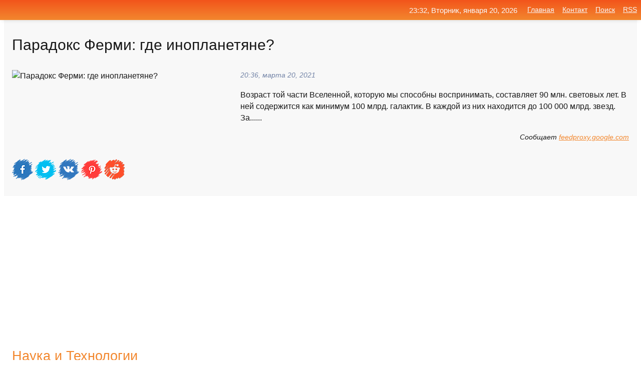

--- FILE ---
content_type: text/html; charset=utf-8
request_url: https://mo-72.spb.ru/news-265141-paradoks-fermi-gde-inoplanetyane.html
body_size: 18194
content:
<!DOCTYPE html>
<html lang="ru">
<head>
<title>Парадокс Ферми: где инопланетяне?</title>
<meta name="viewport" content="width=device-width, initial-scale=1.0">
<meta name="description" content="Возраст той части Вселенной, которую мы способны воспринимать, составляет 90 млн. световых лет. В ней содержится как минимум 100 млрд. галактик. В ка...">
<meta name="robots" content="all">
<link rel="shortcut icon" href="//mo-72.spb.ru/favicon.ico" type="image/x-icon">
<meta property="og:title" content="Парадокс Ферми: где инопланетяне?">
<meta property="og:description" content="Возраст той части Вселенной, которую мы способны воспринимать, составляет 90 млн. световых лет. В ней содержится как минимум 100 млрд. галактик. В ка...">
<meta property="og:image" content="https://mo-72.spb.ru/outimg/aHR0cDovL2ZlZWRzLmZlZWRidXJuZXIuY29tL35yL0l0Y3J1bWJzL340LzI3bFdyUjhLR2pj">
<meta property="og:type" content="website">
<meta property="og:locale" content="ru_RU">
<meta property="og:url" content="https://mo-72.spb.ru/news-265141-paradoks-fermi-gde-inoplanetyane.html">
<style>
* {padding:0; margin:0; box-sizing:border-box;}
html, body {border:none; font:100%/145% Arial;}
img {border:none; max-width:100%; height:auto; vertical-align:middle;}
div {display:block; position:relative; background-color:transparent;}
figure, footer, header, main, aside {display:block;}
a:hover {text-decoration:none;}
h1 {font:190% Arial; font-weight:500;}
h2 {font:170% Arial; font-weight:500;}
h3 {font:150% Arial; font-weight:500;}
h4 {font:130% Arial; font-weight:400;}
h5, h6 {font:110% Arial; font-weight:300;}
.cds1, .mydc8 p, .mydc8 p a, .mydc9 p, .mydc9 p a, #idmd3 ul li a:hover {color:#fff;}
.cds2, a, .mydc7 div strong {color:rgb(242, 135, 46);}
.cds3, a:hover {color:rgba(242, 135, 46, 0.75);}
.cds4 {color:rgb(242, 84, 27);;}
.cds5 {color:rgba(242, 84, 27, 0.75);}
.cds6, body, .mydc7 div a, #idmd3 ul li a {color:rgb(24, 24, 24);}
.cds7, aside, aside a, aside a:hover, footer, footer a, footer a:hover, #myd0_11, #myd0_11 a, #myd0_11 a:hover {color:rgb(248, 248, 248);}
.cds8, .mydc7 div span, #idmd6 em {color:rgb(114, 131, 166);}
.cds10, .mydc7 div em {color:rgb(64, 65, 73);}
.bgmydc1 {background-color:#fff;}
.bgmydc2 {background-color:rgb(242, 135, 46);}
.bgmydc3, #idmd3 ul li a:hover, .mydc11 a {background-color:rgb(242, 84, 27);;}
.bgmydc4, #idmd4 {background-color:rgb(248, 248, 248);}
.bgmydc5 {background-color:rgb(114, 131, 166);}
.mydc1, main {width:100%; margin:0 auto;}
.mydc2 {display:block; clear:both;}
.mydc3 {display:block; clear:both; height:2rem;}
.mydc4, #idmd3 ul, aside section:first-child {max-width:1400px; margin:0 auto;}
.mydc5 {float:left; clear:none; width:70%; padding:2rem 0;}
.mydc6 {float:left; clear:none; width:27%; margin-left:3%; padding:2rem 0;}
.mydc7 {display:flex; flex-wrap:wrap;  justify-content:center; padding:0 1rem;}
.mydc7 div {width:50%; padding:2rem 0;}
.mydc7 div:nth-of-type(odd) {padding-right:1rem;}
.mydc7 div:nth-of-type(even) {padding-left:1rem;}
.mydc7 p {overflow:hidden;}
.mydc7 div a {display:block; float:left; clear:both; text-decoration:none;}
.mydc7 div strong {display:block; clear:none; font-weight:normal; text-decoration:underline; margin:0 0 1rem 0; font-size:110%;}
.mydc7 div strong:hover {text-decoration:none;}
.mydc7 div a img {display:block; float:left; clear:none; width:8rem; height:8rem; margin:0 1.5rem 1.5rem 0;}
.mydc7 div em, .mydc7 div span {display:block; float:right; clear:both; font-size:85%;}
.mydc8 {float:left; clear:none; width:66%; max-height:36rem; overflow:hidden; border-top:1px solid #fff; border-bottom:1px solid #fff;}
.mydc9 {float:left; clear:none; width:33%; max-height:12rem; overflow:hidden; margin-left:1%; border-top:1px solid #fff; border-bottom:2px solid #fff;}
.mydc8 img, .mydc9 img {width:100%;}
.mydc8 p, .mydc9 p {position:absolute; display:block; clear:both; overflow:hidden; width:100%; height:8rem; padding:2rem 1rem 0 1rem; bottom:0; z-index:500; color:#fff; background-color:rgba(0, 0, 0, 0.25);}
.mydc8:before, .mydc9:before {display:block; content:""; position:absolute; width:100%; height:100%; background:linear-gradient(to bottom, rgba(0, 0, 0, 0.25), rgba(0, 0, 0, 0.75));}
.mydc8 p a, .mydc9 p a {text-decoration:none;}
.mydc10 img {cursor:pointer;}
.mydc11 a {color:#fff !important;}
aside {position:fixed; top:0; left:0; width:100%; line-height:2.5rem; height:2.5rem; vertical-align:middle; text-align:right; z-index:1500; box-shadow:rgba(0, 0, 0, 0.15) 0px 3px 8px -3px; font-size:85%; background:linear-gradient(to top, rgb(242, 135, 46), rgb(242, 84, 27));}
aside section:first-child {padding:0 .5rem;}
aside header, aside h5, aside nav, #idmd3 li {display:inline-block; clear:none; vertical-align:middle;}
aside a {margin-left:1rem;}
#idmd1 {padding:4.5rem .5rem 1.5rem .5rem;}
#idmd1 h1 {display:inline-block; clear:none; vertical-align:middle; margin-left:2rem; max-width:41%;}  
#idmd2 {display:inline-block; clear:none; vertical-align:middle; max-width:29%;} 
#idmd3 {padding-top:1rem; border-top:thin solid #ccc; border-bottom:thin solid #ccc; font-size:75%;}
#idmd3 li {margin:0 0 1rem .5rem;}
#idmd3 ul li a {text-transform:uppercase; padding:1rem .5rem;}
#idmd4 {padding:2rem 0;} 
#idmd5 h2 {margin:1.5rem 1rem;}
#idmd6 {padding:0 1rem;}
#idmd6 h1 {margin-bottom:2rem;}
#idmd6 figure {float:left; clear:none; width:35%; max-height:20rem; overflow:hidden; margin-right:2%;}
#idmd6 figure img {width:100%;}
#idmd6 div {float:left;  clear:none; width:63%;  overflow:hidden;}
#idmd6 em {display:block; clear:both; margin-bottom:1rem; font-size:85%;}
#idmd6 i {display:block; float:right; clear:both; margin-top:1rem; font-size:85%;}
#idmd7 {padding:2.5rem .5rem .5rem .5rem;}
#myd0_5 {visibility:hidden;}
#myd0_10 {display:none; position:fixed; top:2.7rem; right:.2rem; cursor:pointer; z-index:6000;}
#myd0_11 {display:none; position:fixed; z-index:5500; top:0; right:0; width:100%; height:0; overflow:hidden; background-color:#666; transition:height .4s ease 0s;}
#myd0_11 ul {width:100%; height:100%; overflow:auto; padding:1.5rem; list-style-position:inside;}
#myd0_11 li {margin-bottom:2rem;}
footer {text-align:center; padding:1.5rem 0.5rem; font-size:85%; background:linear-gradient(to top, rgb(242, 135, 46), rgb(242, 84, 27));}
form {width:100%;}
input[type="text"], input[type="password"] {width:70%; height:2.5rem; padding:.2rem .6rem; margin:.5rem 0; font-size:1.25rem; font-weight:300; text-align:left; border-radius:5px; border:1px solid rgb(242, 135, 46); clear:none; vertical-align:middle;}
textarea {width:70%; height:8em; padding:.2rem .6rem; margin:.5rem 0; font-size:1.3rem; font-weight:300; text-align:left; border-radius:5px; border:1px solid rgb(242, 135, 46); clear:none;}
input[type="submit"] {display:inline-block; clear:none; padding:.5rem 1.2rem; margin:.5rem 0; font-size:1rem; font-weight:300; border-radius:5px; border:2px solid rgb(242, 135, 46); color:#fff; background-color:rgb(242, 135, 46); cursor:pointer; vertical-align:middle;}
@media screen and (min-width:1921px) {
	html, body {font:105%/150% Arial;}
}
@media screen and (max-width:960px) {
.mydc7 div {width:100%; padding:2rem 0 !important;}
#idmd1 h1 {max-width:55%;}  
}
@media screen and (max-width:800px) {
#idmd2 {max-width:21%;} 
#idmd1 h1 {max-width:65%;}  
.mydc8 {float:none; display:block; clear:both; width:100%; max-height:20rem; }
.mydc9 {width:33%; max-height:16rem; margin-left:0.3%; }
}
@media screen and (max-width:600px) {
#idmd2 {max-width:19%;} 
#idmd1 h1 {max-width:75%;}  
.mydc9 {width:100%; max-height:12rem; margin-left:0; }
}
@media screen and (max-width:480px) {
#myd0_10, #myd0_11 {display:block;}
#idmd3 {display:none;}
}</style>

<!-- Yandex.Metrika counter -->
<script type="text/javascript" >
   (function(m,e,t,r,i,k,a){m[i]=m[i]||function(){(m[i].a=m[i].a||[]).push(arguments)};
   m[i].l=1*new Date();k=e.createElement(t),a=e.getElementsByTagName(t)[0],k.async=1,k.src=r,a.parentNode.insertBefore(k,a)})
   (window, document, "script", "https://mc.yandex.ru/metrika/tag.js", "ym");

   ym(70119004, "init", {
        clickmap:true,
        trackLinks:true,
        accurateTrackBounce:true,
        webvisor:true
   });
</script>
<noscript><div><img src="https://mc.yandex.ru/watch/70119004" style="position:absolute; left:-9999px;" alt="" /></div></noscript>
<!-- /Yandex.Metrika counter -->


<meta name="google-site-verification" content="anQ0QiKydK1TMQ_AxpMeCcjLWbSAeqeccpRgzk8wiUI" />
<script data-ad-client="ca-pub-1110907493388225" async src="https://pagead2.googlesyndication.com/pagead/js/adsbygoogle.js"></script>
<meta name="yandex-verification" content="605144ad2281a522" />
<meta name="129d656e7a2f347179d78f6b506c3494" content="53d8660e774070733aa1af5badfbdc3e"></head>
<body>
<main id="idmd7">
	<div id="idmd4">
		<div id="idmd6" class="mydc4">
			<h1>Парадокс Ферми: где инопланетяне?</h1>
			<figure><img src="https://mo-72.spb.ru/outimg/aHR0cDovL2ZlZWRzLmZlZWRidXJuZXIuY29tL35yL0l0Y3J1bWJzL340LzI3bFdyUjhLR2pj" alt="Парадокс Ферми: где инопланетяне?"></figure>
			<div><em>20:36, марта 20, 2021</em> 
			Возраст той части Вселенной, которую мы способны воспринимать, составляет 90 млн. световых лет. В ней содержится как минимум 100 млрд. галактик. В каждой из них находится до 100 000 млрд. звезд. За......</div>			
			<i>Сообщает <a class="myd0" id="aHR0cDovL2ZlZWRwcm94eS5nb29nbGUuY29tL35yL0l0Y3J1bWJzL34zLzI3bFdyUjhLR2pjL3BhcmFkb2tzLWZlcm1pLWdkZS1pbm9wbGFuZXR5YW5lXzYxODg5" href="javascript:void(0)" rel="nofollow">feedproxy.google.com</a></i>
			<span class="mydc3">&nbsp;</span>
			<p class="mydc10">
<img id="myd0_12" src="//mo-72.spb.ru/images/ico_fb.png" alt="Поделиться новостью в Facebook">
<img id="myd0_13" src="//mo-72.spb.ru/images/ico_tw.png" alt="Поделиться новостью в Twittere">
<img id="myd0_14" src="//mo-72.spb.ru/images/ico_vk.png" alt="Поделиться новостью в VK">
<img id="myd0_15" src="//mo-72.spb.ru/images/ico_pin.png" alt="Поделиться новостью в Pinterest">
<img id="myd0_16" src="//mo-72.spb.ru/images/ico_reddit.png" alt="Поделиться новостью в Reddit">
</p>		</div>
	</div>
	<div id="idmd5">
		<div class="mydc4"><script async src="https://pagead2.googlesyndication.com/pagead/js/adsbygoogle.js"></script>
<!-- media1_mo-72 -->
<ins class="adsbygoogle"
     style="display:block"
     data-ad-client="ca-pub-1110907493388225"
     data-ad-slot="2168546302"
     data-ad-format="auto"
     data-full-width-responsive="true"></ins>
<script>
     (adsbygoogle = window.adsbygoogle || []).push({});
</script></div>
		<div class="mydc4"><h2><a href="//mo-72.spb.ru/rubriks-31.html">Наука и Технологии</a></h2></div>
		<div class="mydc4 mydc7">
			<div><a href="//mo-72.spb.ru/news-1383-velikij-filtr-vozmognyj-otvet-na-paradoks-fermi.html"><img src="//mo-72.spb.ru/outimg/aHR0cHM6Ly9oaS1uZXdzLnJ1L3dwLWNvbnRlbnQvdXBsb2Fkcy8yMDIwLzExL3RoZV9ncmVhdF9maWx0ZXIuanBlZw==" alt="Великий фильтр  возможный ответ на парадокс Ферми"> <p><strong>Великий фильтр – возможный ответ на парадокс Ферми</strong> Когда астрономы всматриваются в космическую бездну, то не видят никаких следов присутствия разумной инопланетной жизни. 70 лет назад один из &#171;отцов-основателей&#187; атомной бомбы, лауреат Нобелевской премии по физике Энрико Ферми сформулировал свой знаменитый вопрос: &#171;где все?& …</p></a> <em>Наука и Технологии</em> <span>06:24, декабря  5, 2020 | hi-news.ru</span></div><div><a href="//mo-72.spb.ru/news-258199-podpoverhnostnye-okeany-smogut-reshit-paradoks-fermi.html"><img src="//mo-72.spb.ru/outimg/aHR0cHM6Ly9pbWFnZXMxMS5wb3BtZWgucnUvdXBsb2FkL2ltZ19jYWNoZS9iOTIvYjkyYTQ5NjNjODdjMDcyYzg0ZWEzYjY1NGYyZjYzODNfY2VfMTIwMHg2NDB4MHgyMzguanBn" alt="Подповерхностные океаны смогут решить парадокс Ферми"> <p><strong>Подповерхностные океаны смогут решить парадокс Ферми</strong> Европа, Титан, Энцелад и Плутон могут иметь подземные океаны. Опираясь на данные наблюдений за этими небесными телами, ученые предположили, что огромные скопления воды под поверхностью планет могут встречаться повсеместно в других звездных системах. …</p></a> <em>Наука</em> <span>17:36, марта 17, 2021 | popmech.ru</span></div><div><a href="//mo-72.spb.ru/news-298045-paradoks-giffena-v-makromasshtabe.html"><img src="//mo-72.spb.ru/imagesn/0/40/paradoks-giffena-v-makromasshtabe.jpg" alt="Парадокс Гиффена в макромасштабе"> <p><strong>«Парадокс Гиффена» в макромасштабе</strong> Информация о выплатах «неполным семьям с детьми» (ну, то есть матерям с детьми) и беременным, а также школьникам – к осени &#8212; выглядит немножко иначе на фоне нового исследования «Финэкспертизы», цифры из которого приводит The Bell Социально значимые продукты в России дорожают почти в …</p></a> <em>Экономика</em> <span>08:36, апреля 23, 2021 | narzur.ru</span></div><div><a href="//mo-72.spb.ru/news-44368-paradoks-nabiullinoj-vlasti-postavili-tsb-v-tupik.html"><img src="//mo-72.spb.ru/outimg/aHR0cHM6Ly9pbWcucHJhdmRhLnJ1L2ltYWdlL3ByZXZpZXcvYXJ0aWNsZS82LzkvMy8xNTcwNjkzX2ZpdmUuanBlZw==" alt="Парадокс Набиуллиной: власти поставили ЦБ в тупик"> <p><strong>"Парадокс Набиуллиной": власти поставили ЦБ в тупик</strong> Работа по увеличению объёмов "дешёвых денег", столь нужных экономике, из-за проблем с курсами валют обернулась стартом ценников "в космос". И власти оказались в интересном положении: отвечать, скорее всего, придётся главе ЦБ Эльвире Набиуллиной. Ситуация парадоксальна: ранее предпринятые  …</p></a> <em>Политика</em> <span>11:48, декабря 18, 2020 | pravda.ru</span></div><div><a href="//mo-72.spb.ru/news-239822-inoplanetyane-gde-vy-odni-li-my-vo-vselennoj.html"><img src="//mo-72.spb.ru/outimg/aHR0cHM6Ly9pbWFnZXMxMS5wb3BtZWgucnUvdXBsb2FkL2ltZ19jYWNoZS8zOWMvMzljM2M0ZDMzNGRiZDU4MjI0NzE3MGY1M2ZiOTQ2NjFfY2VfMTkyMHgxMDI0eDB4MjguanBn" alt="Инопланетяне, где вы Одни ли мы во Вселенной"> <p><strong>Инопланетяне, где вы? Одни ли мы во Вселенной</strong> Без интеллекта нет разумной жизни, это знают все. Стало быть, все сводится к простому вопросу: является ли интеллект закономерным результатом естественного отбора или невероятной случайностью. Наша эволюция показывает, что многие ключевые результаты развития, такие как интеллект, сложные  …</p></a> <em>Наука</em> <span>21:36, марта  8, 2021 | popmech.ru</span></div><div><a href="//mo-72.spb.ru/news-19191-paradoks-druga-vignera-suschestvuet-li-obektivnaya-realnost.html"><img src="//mo-72.spb.ru/outimg/aHR0cHM6Ly93d3cua3JhbW9sYS5pbmZvL3NpdGVzL2RlZmF1bHQvZmlsZXMvc3R5bGVzL3RheG9ub215LXZlc3RpL3B1YmxpYy9pbWFnZXMvdmVzdGkvN2Y4YzVmOTRmMjAxZDZlNjViMjdlYTU1ZGMyMmU5MmUuanBnP2l0b2s9Nkp2Yzk5SlI=" alt="Парадокс друга Вигнера: существует ли объективная реальность"> <p><strong>Парадокс друга Вигнера: существует ли объективная реальность?</strong> Что такое реальность? И кто может дать ответ на этот вопрос? В прошлом году ученые из Университета Хериота-Уатта в Шотландии проверили интересный эксперимент, результаты которого предполагают, что объективной реальности может не существовать. …</p></a> <em>Это интересно, Курьезы</em> <span>23:36, декабря  9, 2020 | kramola.info</span></div><div><a href="//mo-72.spb.ru/news-66443-eto-paradoks-plyuschenko-nameknul-na-nespravedlivoe-sudejstvo-dlya-trusovoj.html"><img src="//mo-72.spb.ru/outimg/aHR0cHM6Ly92b2Q1dHYuY2RudmlkZW8ucnUvd2VicC9zaGFyZWQvZmlsZXMvMjAyMDEyLzFfMTIzOTUzNS5qcGc=" alt="Это парадокс: Плющенко намекнул на несправедливое судейство для Трусовой"> <p><strong>«Это парадокс»: Плющенко намекнул на несправедливое судейство для Трусовой</strong> Двукратный олимпийский чемпион Евгений Плющенко раскритиковал судейство на Чемпионате России по фигурному катанию в Челябинске. 25 декабря его воспитанница Александра Трусова после короткой программы смогла подняться только на четвертую строчку рейтинга. &laquo;Саша сегодня каталась очень …</p></a> <em>Новости</em> <span>15:48, декабря 26, 2020 | 5-tv.ru</span></div><div><a href="//mo-72.spb.ru/news-190024-paradoks-opyaneniya-pochemu-my-pem-forskning-norvegiya.html"><img src="//mo-72.spb.ru/outimg/aHR0cHM6Ly9jZG4xLmltZy5pbm9zbWkucnUvaW1hZ2VzLzI0OTEyLzU2LzI0OTEyNTYwMC5qcGc=" alt="Парадокс опьянения: почему мы пьем (Forskning, Норвегия)"> <p><strong>Парадокс опьянения: почему мы пьем? (Forskning, Норвегия)</strong> Человек пил всегда. Даже наши предки-приматы не отказывались от выпивки: раньше это были забродившие фрукты, а теперь обезьяны иногда даже воруют спиртное у людей. Но после пьянки наступает похмелье, а еще мы прекрасно знаем, что алкоголь может убивать. Откуда у человека тяга к этому яду, …</p></a> <em>Общество и Происшествия</em> <span>01:12, февраля 15, 2021 | inosmi.ru</span></div><div><a href="//mo-72.spb.ru/news-307777-paradoks-polkovnika-stoksa-ili-kak-anglichanka-gadit-armenii.html"><img class="myd0_17" data-src="//mo-72.spb.ru/imagesn/0/90/paradoks-polkovnika-stoksa-ili-kak-anglichanka-gadit-armenii.jpg" src="//mo-72.spb.ru/images/1.gif" alt="Парадокс полковника Стокса, или Как англичанка гадит Армении"><noscript><img src="//mo-72.spb.ru/imagesn/0/90/paradoks-polkovnika-stoksa-ili-kak-anglichanka-gadit-armenii.jpg" alt="Парадокс полковника Стокса, или Как англичанка гадит Армении"></noscript> <p><strong>«Парадокс полковника Стокса», или Как «англичанка гадит» Армении</strong> А народ сидит да тужит: «Англичанка гадит..» (Демьян Бедный) «Англичанка гадит» — таково мнение, преподносимое сейчас как «открытие» всякого рода доморощенными и не только армянскими экспертами армянскому обществу, фрустрированному и экзальтированному катастрофическими результатами послед …</p></a> <em>Политика</em> <span>21:36, мая 19, 2021 | eadaily.com</span></div><div><a href="//mo-72.spb.ru/news-313374-paradoks-ulitsy-normandiyaneman-podryadchiki-est-raboty-net.html"><img class="myd0_17" data-src="//mo-72.spb.ru/outimg/aHR0cHM6Ly9zbW9sbmFyb2QucnUvd3AtY29udGVudC91cGxvYWRzLzIwMjEvMDUvMTMuanBn" src="//mo-72.spb.ru/images/1.gif" alt="Парадокс улицы Нормандия-Неман: подрядчики есть, работы нет"><noscript><img src="//mo-72.spb.ru/outimg/aHR0cHM6Ly9zbW9sbmFyb2QucnUvd3AtY29udGVudC91cGxvYWRzLzIwMjEvMDUvMTMuanBn" alt="Парадокс улицы Нормандия-Неман: подрядчики есть, работы нет"></noscript> <p><strong>Парадокс улицы Нормандия-Неман: подрядчики есть, работы нет</strong> Многие автолюбители Смоленска не раз задавались мыслью, что городские власти могут состоять в сговоре с автосервисами, поскольку смоленские дороги исправно поставляют сервисменам клиентов. Типичным примером такой дороги является улица Нормандия-Неман, которую автомобилисты стараются объез …</p></a> <em>Знаменитости</em> <span>03:54, июня  4, 2021 | smolnarod.ru</span></div><div><a href="//mo-72.spb.ru/news-272312-smogut-li-vlasti-reshit-saharnyj-vopros-v-chem-paradoks-situatsii.html"><img class="myd0_17" data-src="//mo-72.spb.ru/outimg/aHR0cHM6Ly9pbWcucHJhdmRhLnJ1L2ltYWdlL3ByZXZpZXcvYXJ0aWNsZS81LzUvMC8xNjA1NTUwX2ZpdmUuanBlZw==" src="//mo-72.spb.ru/images/1.gif" alt="Смогут ли власти решить сахарный вопрос В чём парадокс ситуации"><noscript><img src="//mo-72.spb.ru/outimg/aHR0cHM6Ly9pbWcucHJhdmRhLnJ1L2ltYWdlL3ByZXZpZXcvYXJ0aWNsZS81LzUvMC8xNjA1NTUwX2ZpdmUuanBlZw==" alt="Смогут ли власти решить сахарный вопрос В чём парадокс ситуации"></noscript> <p><strong>Смогут ли власти решить "сахарный вопрос"? В чём парадокс ситуации</strong> Дефицит сахара, который ранее прогнозировали некоторые эксперты и представители ретейла, "не разглядели" в Минсельхозе. По мнению чиновников министерства, ситуация полностью под контролем. Напомним, что ранее многие СМИ (например, "Известия") писали о том, что ретейлеры сообщили о снижени …</p></a> <em>Политика</em> <span>15:18, марта 24, 2021 | pravda.ru</span></div><div><a href="//mo-72.spb.ru/news-212385-futbolnyj-providets-kak-lionel-messi-razgadal-paradoks-vremeni.html"><img class="myd0_17" data-src="//mo-72.spb.ru/outimg/aHR0cDovL3d3dy5mb3JiZXMucnUvc2l0ZXMvZGVmYXVsdC9maWxlcy9zdG9yeV9pbWFnZXMvMS1ydHMydGYzZC5qcGdfXzE2MTM3MzI1NjlfXzYzNTA2LmpwZw==" src="//mo-72.spb.ru/images/1.gif" alt="Футбольный провидец: как Лионель Месси разгадал парадокс времени"><noscript><img src="//mo-72.spb.ru/outimg/aHR0cDovL3d3dy5mb3JiZXMucnUvc2l0ZXMvZGVmYXVsdC9maWxlcy9zdG9yeV9pbWFnZXMvMS1ydHMydGYzZC5qcGdfXzE2MTM3MzI1NjlfXzYzNTA2LmpwZw==" alt="Футбольный провидец: как Лионель Месси разгадал парадокс времени"></noscript> <p><strong>Футбольный провидец: как Лионель Месси разгадал парадокс времени</strong> В издательстве «Азбука» выходит увлекательная и провокационная книга известного британского журналиста Мэтью Сайеда «От лучшего к величайшему». Автор рассказывает истории успеха знаменитых спортсменов и команд и показывает, как работают принципы успеха в спорте для достижения жизненных це …</p></a> <em>Промышленность</em> <span>17:48, февраля 23, 2021 | forbes.ru</span></div><div><a href="//mo-72.spb.ru/news-275144-rynochnyj-paradoks-ekonomdannye-luchshe-no-spros-na-riski-padaet.html"><img class="myd0_17" data-src="//mo-72.spb.ru/imagesn/0/292/rynochnyj-paradoks-ekonomdannye-luchshe-no-spros-na-riski-padaet.jpg" src="//mo-72.spb.ru/images/1.gif" alt="Рыночный парадокс: экономданные лучше, но спрос на риски падает"><noscript><img src="//mo-72.spb.ru/imagesn/0/292/rynochnyj-paradoks-ekonomdannye-luchshe-no-spros-na-riski-padaet.jpg" alt="Рыночный парадокс: экономданные лучше, но спрос на риски падает"></noscript> <p><strong>Рыночный парадокс: экономданные лучше, но спрос на риски падает</strong> Влияние на рынок:2Ситуация на рынке труда в США продолжает улучшаться, что видно из недельных обращений за пособиями. На прошлой неделе число повторных обращений упало ниже 4 млн., впервые почти за год, как и число первичных обращений, которое упало ниже 700 тыс., составив 3870 и 684 тыс. …</p></a> <em>Forex</em> <span>17:36, марта 25, 2021 | fxteam.ru</span></div><div><a href="//mo-72.spb.ru/news-69025-ufologi-pojmali-radiosignal-i-uveryayut-chto-eto-inoplanetyane.html"><img class="myd0_17" data-src="//mo-72.spb.ru/imagesn/0/288/ufologi-pojmali-radiosignal-i-uveryayut-chto-eto-inoplanetyane.jpg" src="//mo-72.spb.ru/images/1.gif" alt="Уфологи поймали радиосигнал и уверяют, что это инопланетяне"><noscript><img src="//mo-72.spb.ru/imagesn/0/288/ufologi-pojmali-radiosignal-i-uveryayut-chto-eto-inoplanetyane.jpg" alt="Уфологи поймали радиосигнал и уверяют, что это инопланетяне"></noscript> <p><strong>Уфологи поймали радиосигнал и уверяют, что это инопланетяне</strong> В начале года стало известно, что глобальная инициатива SETI, направленная на поиск инопланетного разума, прекращает своё существование. Что же, судя по всему, решение было преждевременным, ведь совсем недавно [...] …</p></a> <em>Наука и Технологии</em> <span>01:12, декабря 28, 2020 | 4pda.ru</span></div><div><a href="//mo-72.spb.ru/news-259617-bolshoj-toplivnyj-paradoks-pochemu-dorogaet-goryuchee-i-chem-zanyaty-vlasti.html"><img class="myd0_17" data-src="//mo-72.spb.ru/outimg/aHR0cHM6Ly9pbWcucHJhdmRhLnJ1L2ltYWdlL3ByZXZpZXcvYXJ0aWNsZS8xLzQvMS8xNjAzMTQxX2ZpdmUuanBlZw==" src="//mo-72.spb.ru/images/1.gif" alt="Большой топливный парадокс: почему дорожает горючее и чем заняты власти"><noscript><img src="//mo-72.spb.ru/outimg/aHR0cHM6Ly9pbWcucHJhdmRhLnJ1L2ltYWdlL3ByZXZpZXcvYXJ0aWNsZS8xLzQvMS8xNjAzMTQxX2ZpdmUuanBlZw==" alt="Большой топливный парадокс: почему дорожает горючее и чем заняты власти"></noscript> <p><strong>Большой топливный парадокс: почему дорожает горючее и чем заняты власти</strong> Весьма интересной коллизией закончились отчёты Минэнерго и Счётной палаты касательно рисков топливного кризиса в РФ. Если в Счётной палате придали вопросу большое значение и включили его в список "укрупнённых проблем", то в Минэнерго сообщили: предпосылок для повторения сценария 2018 года …</p></a> <em>Политика</em> <span>08:36, марта 18, 2021 | pravda.ru</span></div><div><a href="//mo-72.spb.ru/news-100718-10-prichin-pochemu-inoplanetyane-budut-sovsem-ne-pohogi-na-nas.html"><img class="myd0_17" data-src="//mo-72.spb.ru/outimg/aHR0cHM6Ly9pbWFnZXMxMS5wb3BtZWgucnUvdXBsb2FkL2ltZ19jYWNoZS80MzcvNDM3NTEwOGMyMjExODcxODExNjVmZTJhYjVkN2E5NTdfY2VfMTQ0MXgxMDgweDB4MC5qcGc=" src="//mo-72.spb.ru/images/1.gif" alt="10 причин, почему инопланетяне будут совсем не похожи на нас"><noscript><img src="//mo-72.spb.ru/outimg/aHR0cHM6Ly9pbWFnZXMxMS5wb3BtZWgucnUvdXBsb2FkL2ltZ19jYWNoZS80MzcvNDM3NTEwOGMyMjExODcxODExNjVmZTJhYjVkN2E5NTdfY2VfMTQ0MXgxMDgweDB4MC5qcGc=" alt="10 причин, почему инопланетяне будут совсем не похожи на нас"></noscript> <p><strong>10 причин, почему инопланетяне будут совсем не похожи на нас</strong> Учитывая размеры Вселенной, шансы на нахождение внеземной жизни весьма высоки. Правда, выглядеть наши братья по разуму будут совсем иначе, чем люди. …</p></a> <em>Наука</em> <span>05:36, января 12, 2021 | popmech.ru</span></div><div><a href="//mo-72.spb.ru/news-204289-kak-mogut-vyglyadet-inoplanetyane-s-nauchnoj-tochki-zreniya.html"><img class="myd0_17" data-src="//mo-72.spb.ru/outimg/aHR0cHM6Ly9pbWFnZXMxMS5wb3BtZWgucnUvdXBsb2FkL2ltZ19jYWNoZS8yZWEvMmVhM2ViMWVjZmJjZTBlMjBkNGQxMzRiYmJjNmFiYThfY2VfODk0eDQ3NngweDkyLmpwZw==" src="//mo-72.spb.ru/images/1.gif" alt="Как могут выглядеть инопланетяне с научной точки зрения"><noscript><img src="//mo-72.spb.ru/outimg/aHR0cHM6Ly9pbWFnZXMxMS5wb3BtZWgucnUvdXBsb2FkL2ltZ19jYWNoZS8yZWEvMmVhM2ViMWVjZmJjZTBlMjBkNGQxMzRiYmJjNmFiYThfY2VfODk0eDQ3NngweDkyLmpwZw==" alt="Как могут выглядеть инопланетяне с научной точки зрения"></noscript> <p><strong>Как могут выглядеть инопланетяне с научной точки зрения?</strong> Голливудские фильмы и научно-фантастические романы часто подкрепляют нашу веру в то, что инопланетяне будут совершенно чуждыми нам, монстроподобными созданиями. Но ученые предполагают, что у нас будет гораздо больше общего с пришельцами, чем мы думали изначально. …</p></a> <em>Наука</em> <span>22:24, февраля 19, 2021 | popmech.ru</span></div><div><a href="//mo-72.spb.ru/news-19599-inoplanetyane-doch-stiva-dgobsa-i-ucheniya-foto-dnya.html"><img class="myd0_17" data-src="//mo-72.spb.ru/outimg/aHR0cHM6Ly9rb3IuaWxsLmluLnVhL20vMTkweDEyMC8yNTcxMjgyLmpwZw==" src="//mo-72.spb.ru/images/1.gif" alt="Инопланетяне, дочь Стива Джобса и учения: фото дня"><noscript><img src="//mo-72.spb.ru/outimg/aHR0cHM6Ly9rb3IuaWxsLmluLnVhL20vMTkweDEyMC8yNTcxMjgyLmpwZw==" alt="Инопланетяне, дочь Стива Джобса и учения: фото дня"></noscript> <p><strong>Инопланетяне, дочь Стива Джобса и учения: фото дня</strong> Корреспондент.net представляет подборку интересных и запоминающихся фотографий происшествий 9 декабря. Дочь Стива Джобса снялась в ванной для рекламы. Оля Полякова поразила эффектными образами. Конкурс Earth Photo объявил победителей. Елизавета II впервые с начала карантина повидалась с р …</p></a> <em>Происшествия</em> <span>02:36, декабря 10, 2020 | korrespondent.net</span></div><div><a href="//mo-72.spb.ru/news-334603-politicheskij-paradoks-s-turisticheskim-aktsentom-pochemu-prezident-gruzii-protiv-bezviza.html"><img class="myd0_17" data-src="//mo-72.spb.ru/outimg/aHR0cHM6Ly92b2Q1dHYuY2RudmlkZW8ucnUvd2VicC9zaGFyZWQvZmlsZXMvMjAyMzA1LzFfMTcwNzAzNy5qcGc=" src="//mo-72.spb.ru/images/1.gif" alt="Политический парадокс с туристическим акцентом: почему президент Грузии против безвиза"><noscript><img src="//mo-72.spb.ru/outimg/aHR0cHM6Ly92b2Q1dHYuY2RudmlkZW8ucnUvd2VicC9zaGFyZWQvZmlsZXMvMjAyMzA1LzFfMTcwNzAzNy5qcGc=" alt="Политический парадокс с туристическим акцентом: почему президент Грузии против безвиза"></noscript> <p><strong>Политический парадокс с туристическим акцентом: почему президент Грузии против безвиза</strong> Россияне с сегодняшнего дня могут смело планировать летний отдых в Грузии. Прямые рейсы из Москвы в Тбилиси возобновятся до конца мая. Это стало возможным после того, как Владимир Путин своим указом отменил запрет для наших перевозчиков на полеты в Грузию &mdash; он был введен почти четыр …</p></a> <em>Новости</em> <span>04:24, мая 11, 2023 | 5-tv.ru</span></div><div><a href="//mo-72.spb.ru/news-99030-astronom-inoplanetyane-podali-signal-zemlyanam-esche-v-2017-godu.html"><img class="myd0_17" data-src="//mo-72.spb.ru/imagesn/0/276/astronom-inoplanetyane-podali-signal-zemlyanam-esche-v-2017-godu.jpg" src="//mo-72.spb.ru/images/1.gif" alt="Астроном: инопланетяне подали сигнал землянам ещё в 2017 году"><noscript><img src="//mo-72.spb.ru/imagesn/0/276/astronom-inoplanetyane-podali-signal-zemlyanam-esche-v-2017-godu.jpg" alt="Астроном: инопланетяне подали сигнал землянам ещё в 2017 году"></noscript> <p><strong>Астроном: инопланетяне подали сигнал землянам ещё в 2017 году</strong> Ави Лоэб, специалист факультета астрономии в Гарварде, считает, что пришельцы давно пытаются связаться с нами. Но из-за странного способа связи люди не замечают этой попытки с их стороны. Прилетевший со стороны звезды Вега в 2017 году метеорит, как утверждает специалист, не похож на своих …</p></a> <em>Общество</em> <span>16:12, января 11, 2021 | sm-news.ru</span></div><div><a href="//mo-72.spb.ru/news-70725-gravitatsionnaya-mogila-pochemu-inoplanetyane-ne-mogut-uletet-v-kosmos.html"><img class="myd0_17" data-src="//mo-72.spb.ru/outimg/aHR0cHM6Ly9pbWFnZXMxMS5wb3BtZWgucnUvdXBsb2FkL2ltZ19jYWNoZS8xZDMvMWQzZjQ2NTU4OWVhYjkxOTA2NTdjNzRmNjQ2MWQwMTFfY2VfMTcxMXg5MTN4NTV4MC5qcGc=" src="//mo-72.spb.ru/images/1.gif" alt="Гравитационная могила: почему инопланетяне не могут улететь в космос"><noscript><img src="//mo-72.spb.ru/outimg/aHR0cHM6Ly9pbWFnZXMxMS5wb3BtZWgucnUvdXBsb2FkL2ltZ19jYWNoZS8xZDMvMWQzZjQ2NTU4OWVhYjkxOTA2NTdjNzRmNjQ2MWQwMTFfY2VfMTcxMXg5MTN4NTV4MC5qcGc=" alt="Гравитационная могила: почему инопланетяне не могут улететь в космос"></noscript> <p><strong>Гравитационная могила: почему инопланетяне не могут улететь в космос</strong> Астрономы уделяют пристальное внимание супер-Землям - экзопланетам, чей радиус примерно в 2 раза превосходит земной, поскольку они также могли стать колыбелью жизни в космосе. Беда в том, что гравитация, которая обеспечивает все условия для развития инопланетной жизни, также является лову …</p></a> <em>Наука</em> <span>16:12, декабря 28, 2020 | popmech.ru</span></div><div><a href="//mo-72.spb.ru/news-26923-inoplanetyane-v-pomosch-filmy-o-deyatelnom-alkogolike-i-tragedii-shalamova.html"><img class="myd0_17" data-src="//mo-72.spb.ru/outimg/aHR0cHM6Ly9haWYtczMuYWlmLnJ1L2ltYWdlcy8wMjIvMTg3L2FlY2RlYjZkZTZmZmNiMDAxZTdiZTI4ZGUzNTI3ZjYyLmpwZw==" src="//mo-72.spb.ru/images/1.gif" alt="Инопланетяне в помощь. Фильмы о деятельном алкоголике и трагедии Шаламова"><noscript><img src="//mo-72.spb.ru/outimg/aHR0cHM6Ly9haWYtczMuYWlmLnJ1L2ltYWdlcy8wMjIvMTg3L2FlY2RlYjZkZTZmZmNiMDAxZTdiZTI4ZGUzNTI3ZjYyLmpwZw==" alt="Инопланетяне в помощь. Фильмы о деятельном алкоголике и трагедии Шаламова"></noscript> <p><strong>Инопланетяне в помощь. Фильмы о деятельном алкоголике и трагедии Шаламова</strong> ​На кинофестивале «Окно в Европу 2020» показали фильмы «Папа закодировался» и «Сентенция». Последние страшные дни Варлама Шаламова и комедия о том, что пить вредно, а не пить — опасно. …</p></a> <em>Новости</em> <span>09:36, декабря 12, 2020 | aif.ru</span></div><div><a href="//mo-72.spb.ru/news-25731-professor-haim-eshed-zayavil-chto-inoplanetyane-givut-na-zemle.html"><img class="myd0_17" data-src="//mo-72.spb.ru/outimg/aHR0cDovL2ZlZWRzLmZlZWRidXJuZXIuY29tL35yL0l0Y3J1bWJzL340L1VkRDBzc21wRVA4" src="//mo-72.spb.ru/images/1.gif" alt="Профессор Хаим Эшед заявил, что инопланетяне живут на Земле"><noscript><img src="//mo-72.spb.ru/outimg/aHR0cDovL2ZlZWRzLmZlZWRidXJuZXIuY29tL35yL0l0Y3J1bWJzL340L1VkRDBzc21wRVA4" alt="Профессор Хаим Эшед заявил, что инопланетяне живут на Земле"></noscript> <p><strong>Профессор Хаим Эшед заявил, что инопланетяне живут на Земле</strong> Поскольку мы уже фактически пережили 2020 год, пандемию Covid-19, протесты на улицах, разрушение радиотелескопа в Аресибо, можно сказать, что нам не хватает только удара астероида или вторжения... …</p></a> <em>Наука и Технологии</em> <span>22:00, декабря 11, 2020 | feedproxy.google.com</span></div><div><a href="//mo-72.spb.ru/news-209497-propitat-mozgi-antirossijskim-yadom-baranets-obyasnil-paradoks-s-urokami-patriotizma-bolgar.html"><img class="myd0_17" data-src="//mo-72.spb.ru/outimg/aHR0cHM6Ly9wcmF2ZG9yeWIuaW5mby91cGxvYWQvZWRpdG9yL25ld3MvMjAyMS4wMi82MDMyZTI2ZTRjMGM5XzE2MTM5NDc1MDIuanBn" src="//mo-72.spb.ru/images/1.gif" alt="Пропитать мозги антироссийским ядом: Баранец объяснил парадокс с уроками патриотизма болгар"><noscript><img src="//mo-72.spb.ru/outimg/aHR0cHM6Ly9wcmF2ZG9yeWIuaW5mby91cGxvYWQvZWRpdG9yL25ld3MvMjAyMS4wMi82MDMyZTI2ZTRjMGM5XzE2MTM5NDc1MDIuanBn" alt="Пропитать мозги антироссийским ядом: Баранец объяснил парадокс с уроками патриотизма болгар"></noscript> <p><strong>"Пропитать мозги антироссийским ядом": Баранец объяснил парадокс с уроками "патриотизма" болгар</strong> Военный обозреватель "Комсомольской правды" Виктор Баранец объяснил парадокс с уроками "патриотизма" болгар. По его словам, руково... …</p></a> <em>Общество и Происшествия</em> <span>07:48, февраля 22, 2021 | pravdoryb.info</span></div><div><a href="//mo-72.spb.ru/news-17675-inoplanetyane-suschestvuyut-izrailskij-kosmicheskij-general-potryas-sensatsionnym-priznaniem.html"><img class="myd0_17" data-src="//mo-72.spb.ru/outimg/[base64]" src="//mo-72.spb.ru/images/1.gif" alt="Инопланетяне существуют: израильский космический генерал потряс сенсационным признанием"><noscript><img src="//mo-72.spb.ru/outimg/[base64]" alt="Инопланетяне существуют: израильский космический генерал потряс сенсационным признанием"></noscript> <p><strong>Инопланетяне существуют: израильский космический генерал потряс сенсационным признанием</strong> Генерал Хаим Эшед выступил с заявлением, которого все мы втайне давно ждали: инопланетяне существуют, американские и израильские военные с ними сотрудничают, Дональд Трамп планировал сообщить все это общественности, за что и поплатился.Смотрите также:Из космоса в тюрьму: как астронавтка п …</p></a> <em>Знаменитости</em> <span>14:12, декабря  9, 2020 | woman.ru</span></div><div><a href="//mo-72.spb.ru/news-308451-tesla-gagarin-inoplanetyane-kak-ilon-mask-vystupil-na-forume-v-moskve.html"><img class="myd0_17" data-src="//mo-72.spb.ru/outimg/aHR0cHM6Ly93d3cuc3BsZXRuaWsucnUvaW1nLzIwMjEvMDUvbWFyaWFuYS8yMDIxMDUyMS1tYXNrMi5qcGc=" src="//mo-72.spb.ru/images/1.gif" alt="Tesla, Гагарин, инопланетяне: как Илон Маск выступил на форуме в Москве"><noscript><img src="//mo-72.spb.ru/outimg/aHR0cHM6Ly93d3cuc3BsZXRuaWsucnUvaW1nLzIwMjEvMDUvbWFyaWFuYS8yMDIxMDUyMS1tYXNrMi5qcGc=" alt="Tesla, Гагарин, инопланетяне: как Илон Маск выступил на форуме в Москве"></noscript> <p><strong>Tesla, Гагарин, инопланетяне: как Илон Маск выступил на форуме в Москве</strong> Tesla, Гагарин, инопланетяне: как Илон Маск выступил на форуме в Москве 49-летний знаменитый американский предприниматель Илон Маск стал гостем форума "Новое знание", который сегодня проходил в Москве. В российскую столицу лично Маск не приехал и выступал по видеосвязи. Приглашение принят …</p></a> <em>Знаменитости</em> <span>17:54, мая 21, 2021 | spletnik.ru</span></div><div><a href="//mo-72.spb.ru/news-322780-inoplanetyane-krotovye-nory-i-antimateriya-5-neskuchnyh-knig-ob-ustrojstve-vselennoj.html"><img class="myd0_17" data-src="//mo-72.spb.ru/outimg/aHR0cHM6Ly9pbWFnZXMxMS5wb3BtZWgucnUvdXBsb2FkL2ltZ19jYWNoZS85MmUvOTJlMjczOTExYWUyMmQ3Y2UwMDAwNzMzMGVlZjE4MGFfY2VfMTgwMHg5NjB4MTF4MC5qcGc=" src="//mo-72.spb.ru/images/1.gif" alt="Инопланетяне, кротовые норы и антиматерия: 5 нескучных книг об устройстве вселенной"><noscript><img src="//mo-72.spb.ru/outimg/aHR0cHM6Ly9pbWFnZXMxMS5wb3BtZWgucnUvdXBsb2FkL2ltZ19jYWNoZS85MmUvOTJlMjczOTExYWUyMmQ3Y2UwMDAwNzMzMGVlZjE4MGFfY2VfMTgwMHg5NjB4MTF4MC5qcGc=" alt="Инопланетяне, кротовые норы и антиматерия: 5 нескучных книг об устройстве вселенной"></noscript> <p><strong>Инопланетяне, кротовые норы и антиматерия: 5 нескучных книг об устройстве вселенной</strong> Французский учёный и соавтор Хокинга, российский генный инженер, британский физик, американский астрофизик и научный исследователь из Германии рассказывают о вселенной и не только. …</p></a> <em>Культура</em> <span>16:18, июля  1, 2021 | popmech.ru</span></div><div><a href="//mo-72.spb.ru/news-279276-byvshij-glava-programmy-nlo-v-pentagone-uveren-chto-zemlyu-poseschayut-inoplanetyane.html"><img class="myd0_17" data-src="//mo-72.spb.ru/outimg/aHR0cDovL2ZlZWRzLmZlZWRidXJuZXIuY29tL35yL0l0Y3J1bWJzL340L25pUmtfb0tRbEpR" src="//mo-72.spb.ru/images/1.gif" alt="Бывший глава программы НЛО в Пентагоне уверен, что Землю посещают инопланетяне"><noscript><img src="//mo-72.spb.ru/outimg/aHR0cDovL2ZlZWRzLmZlZWRidXJuZXIuY29tL35yL0l0Y3J1bWJzL340L25pUmtfb0tRbEpR" alt="Бывший глава программы НЛО в Пентагоне уверен, что Землю посещают инопланетяне"></noscript> <p><strong>Бывший глава программы НЛО в Пентагоне уверен, что Землю посещают инопланетяне</strong> На американском телеканале Fox News появилось очень интересное интервью с экспертом по НЛО, который до недавнего времени возглавлял специальную исследовательскую группу в Пентагоне. Как известно,... …</p></a> <em>Наука и Технологии</em> <span>12:18, марта 27, 2021 | feedproxy.google.com</span></div><div><a href="//mo-72.spb.ru/news-334395-inoplanetyane-mogut-napast-na-zemlyu-uvidev-vyshki-mobilnoj-svyazi.html"><img class="myd0_17" data-src="//mo-72.spb.ru/outimg/aHR0cHM6Ly9oaS1uZXdzLnJ1L3dwLWNvbnRlbnQvdXBsb2Fkcy8yMDIzLzA1L2FsaWVuX3dhdGNoaW5nXzUuanBn" src="//mo-72.spb.ru/images/1.gif" alt="Инопланетяне могут напасть на Землю, увидев вышки мобильной связи"><noscript><img src="//mo-72.spb.ru/outimg/aHR0cHM6Ly9oaS1uZXdzLnJ1L3dwLWNvbnRlbnQvdXBsb2Fkcy8yMDIzLzA1L2FsaWVuX3dhdGNoaW5nXzUuanBn" alt="Инопланетяне могут напасть на Землю, увидев вышки мобильной связи"></noscript> <p><strong>Инопланетяне могут напасть на Землю, увидев вышки мобильной связи</strong> Ученые считают, что вышки мобильной связи могут помочь инопланетянам найти нас и совершить нападение Каждый человек, хотя бы раз в час пользуется смартфоном: все мы смотрим видео, читаем новости, слушаем музыку и даже не задумываемся о том, как это работает. Мобильный интернет существует  …</p></a> <em>Наука и Технологии</em> <span>21:36, мая  7, 2023 | hi-news.ru</span></div><div><a href="//mo-72.spb.ru/news-174444-uchenyj-privel-dokazatelstva-togo-chto-odin-asteroid-sozdali-inoplanetyane.html"><img class="myd0_17" data-src="//mo-72.spb.ru/outimg/aHR0cHM6Ly93d3cuZmVycmEucnUvaW1ncy8yMDIxLzAyLzA4LzE1LzQ1MDI3MTgvYTdkNjRlY2Y5Y2Y2Yjc1ODZlYmY0OWZmNDA5M2U0MDQwMGYyNDRjZi5qcGc=" src="//mo-72.spb.ru/images/1.gif" alt="Учёный привёл доказательства того, что один астероид создали инопланетяне"><noscript><img src="//mo-72.spb.ru/outimg/aHR0cHM6Ly93d3cuZmVycmEucnUvaW1ncy8yMDIxLzAyLzA4LzE1LzQ1MDI3MTgvYTdkNjRlY2Y5Y2Y2Yjc1ODZlYmY0OWZmNDA5M2U0MDQwMGYyNDRjZi5qcGc=" alt="Учёный привёл доказательства того, что один астероид создали инопланетяне"></noscript> <p><strong>Учёный привёл доказательства того, что один астероид создали инопланетяне</strong> Гарвардский профессор Ави Леб выпустил книгу, в которой доказывает, что астероид 1I/Оумуамуа имеет рукотворное происхождение. Это небесное тело проходило через Солнечную систему.Naked Science кратко рассказывает о книге. 1I/Оумуамуа — это первый обнаруженный межзвёздный объект, пролетающи …</p></a> <em>Наука и Технологии</em> <span>04:36, февраля  9, 2021 | ferra.ru</span></div><div><a href="//mo-72.spb.ru/news-126558-po-mneniyu-astronoma-iz-garvarda-v-2017-godu-zemlyu-posetili-inoplanetyane.html"><img class="myd0_17" data-src="//mo-72.spb.ru/outimg/aHR0cDovL2dlYXJtaXgucnUvd3AtY29udGVudC91cGxvYWRzLzIwMjEvMDEvOTYweDAuanBn" src="//mo-72.spb.ru/images/1.gif" alt="По мнению астронома из Гарварда, в 2017 году Землю посетили инопланетяне"><noscript><img src="//mo-72.spb.ru/outimg/aHR0cDovL2dlYXJtaXgucnUvd3AtY29udGVudC91cGxvYWRzLzIwMjEvMDEvOTYweDAuanBn" alt="По мнению астронома из Гарварда, в 2017 году Землю посетили инопланетяне"></noscript> <p><strong>По мнению астронома из Гарварда, в 2017 году Землю посетили инопланетяне</strong> В конце этого месяца ученый-астроном Ави Лоеб из Гарвардского университета собирается опубликовать свою книгу с провокационным названием «Инопланетяне: первые признаки разумной жизни за пределами Земли». В книге Лоеб продвигает разработанную им спорную теорию о том, что межзвездный объект …</p></a> <em>Наука и Технологии</em> <span>18:00, января 21, 2021 | gearmix.ru</span></div><div><a href="//mo-72.spb.ru/news-235478-7-neveroyatnyh-mest-v-mire-kotorye-zastavyat-vas-poverit-chto-na-zemlyu-priletali-inoplanetyane.html"><img class="myd0_17" data-src="//mo-72.spb.ru/outimg/aHR0cHM6Ly9zdGF0aWMubGlmZS5ydS9wdWJsaWNhdGlvbnMvMjAyMS8yLzIvMjg3MjEyNjA4NDk4Ljk3MjY2LmpwZw==" src="//mo-72.spb.ru/images/1.gif" alt="7 невероятных мест в мире, которые заставят вас поверить, что на Землю прилетали инопланетяне"><noscript><img src="//mo-72.spb.ru/outimg/aHR0cHM6Ly9zdGF0aWMubGlmZS5ydS9wdWJsaWNhdGlvbnMvMjAyMS8yLzIvMjg3MjEyNjA4NDk4Ljk3MjY2LmpwZw==" alt="7 невероятных мест в мире, которые заставят вас поверить, что на Землю прилетали инопланетяне"></noscript> <p><strong>7 невероятных мест в мире, которые заставят вас поверить, что на Землю прилетали инопланетяне</strong> Эти места до сих пор таят в себе загадки, которые не под силу разгадать учёным. Даже самых отчаянных скептиков они заставляют поверить в то, что представители неземных цивилизаций посещали нашу планету. Лайф составил список таинственных точек на карте Земли. …</p></a> <em>Новости</em> <span>01:54, марта  6, 2021 | life.ru</span></div><div><a href="//mo-72.spb.ru/news-91676-astronom-garvarda-zayavil-chto-inoplanetyane-dali-signal-lyudyam-v-2017-godu.html"><img class="myd0_17" data-src="//mo-72.spb.ru/imagesn/0/259/astronom-garvarda-zayavil-chto-inoplanetyane-dali-signal-lyudyam-v-2017-godu.jpg" src="//mo-72.spb.ru/images/1.gif" alt="Астроном Гарварда заявил, что инопланетяне дали сигнал людям в 2017 году"><noscript><img src="//mo-72.spb.ru/imagesn/0/259/astronom-garvarda-zayavil-chto-inoplanetyane-dali-signal-lyudyam-v-2017-godu.jpg" alt="Астроном Гарварда заявил, что инопланетяне дали сигнал людям в 2017 году"></noscript> <p><strong>Астроном Гарварда заявил, что инопланетяне дали сигнал людям в 2017 году</strong> Межзвездный объект, который пролетал через Солнечную систему 19 октября 2017 года, мог быть не кометой. Такое мнение высказал глава отдела астрономии Гарварда доктор Ави Лоеб. …</p></a> <em>Наука и Технологии</em> <span>17:24, января  7, 2021 | news.rambler.ru</span></div><div><a href="//mo-72.spb.ru/news-68741-top5-nauchnyh-otkrytij-2020-goda-inoplanetyane-na-venere-i-pauk-imeni-dgokera.html"><img class="myd0_17" data-src="//mo-72.spb.ru/outimg/aHR0cHM6Ly93d3cua3AucnUvc2hhcmUvaS8xMi8xMTc0MjQ1NS9iaWcuanBn" src="//mo-72.spb.ru/images/1.gif" alt="Топ-5 научных открытий 2020 года: инопланетяне на Венере и паук имени Джокера"><noscript><img src="//mo-72.spb.ru/outimg/aHR0cHM6Ly93d3cua3AucnUvc2hhcmUvaS8xMi8xMTc0MjQ1NS9iaWcuanBn" alt="Топ-5 научных открытий 2020 года: инопланетяне на Венере и паук имени Джокера"></noscript> <p><strong>Топ-5 научных открытий 2020 года: инопланетяне на Венере и паук имени Джокера</strong> Не коронавирусом единым жила наука в 2020 году. Помимо создания тест-систем и вакцин от COVID-19, ученые совершили немало удивительных открытий …</p></a> <em>Новости</em> <span>21:48, декабря 27, 2020 | kp.ru</span></div><div><a href="//mo-72.spb.ru/news-261076-svergnutyj-tramp-i-pankiinoplanetyane-pyat-samyh-dorogih-tsifrovyh-obektov-na-rynke-nft.html"><img class="myd0_17" data-src="//mo-72.spb.ru/outimg/aHR0cDovL3d3dy5mb3JiZXMucnUvc2l0ZXMvZGVmYXVsdC9maWxlcy9nYWxsZXJ5X2ltYWdlcy9zbmltb2tfZWRmZGZrcmFuYV8yMDIxLTAzLTE2X3ZfMTguNTUuMzguanBnX18xNjE1OTEwMzIxX181NjE0Ni5qcGc=" src="//mo-72.spb.ru/images/1.gif" alt="Свергнутый Трамп и панки-инопланетяне: пять самых дорогих цифровых объектов на рынке NFT"><noscript><img src="//mo-72.spb.ru/outimg/aHR0cDovL3d3dy5mb3JiZXMucnUvc2l0ZXMvZGVmYXVsdC9maWxlcy9nYWxsZXJ5X2ltYWdlcy9zbmltb2tfZWRmZGZrcmFuYV8yMDIxLTAzLTE2X3ZfMTguNTUuMzguanBnX18xNjE1OTEwMzIxX181NjE0Ni5qcGc=" alt="Свергнутый Трамп и панки-инопланетяне: пять самых дорогих цифровых объектов на рынке NFT"></noscript> <p><strong>Свергнутый Трамп и панки-инопланетяне: пять самых дорогих цифровых объектов на рынке NFT</strong> На стремительно растущем рынке NFT за криптовалюту Ethereum (эфириум) продают и покупают цифровые изображения, видео и музыку. В результате некоторых сделок продавцы получают тысячи эфиров, что эквивалентно миллионам долларов. Forbes рассказывает про самые дорогие цифровые объекты, превра …</p></a> <em>Промышленность</em> <span>00:18, марта 19, 2021 | forbes.ru</span></div><div><a href="//mo-72.spb.ru/news-160880-geroiinoplanetyane-i-visyachij-most-cherez-utku-kak-peterburgtsy-hotyat-ukrasit-gorod.html"><img class="myd0_17" data-src="//mo-72.spb.ru/outimg/aHR0cHM6Ly9pLm1yLTcucnUvcGhvdG9zLzIwMjEvMDIvNDlVWjI2VUdnQVJ6MERFNmt6dFkuanBn" src="//mo-72.spb.ru/images/1.gif" alt="Герои-инопланетяне и висячий мост через Утку: как петербуржцы хотят украсить город"><noscript><img src="//mo-72.spb.ru/outimg/aHR0cHM6Ly9pLm1yLTcucnUvcGhvdG9zLzIwMjEvMDIvNDlVWjI2VUdnQVJ6MERFNmt6dFkuanBn" alt="Герои-инопланетяне и висячий мост через Утку: как петербуржцы хотят украсить город"></noscript> <p><strong>Герои-инопланетяне и висячий мост через Утку: как петербуржцы хотят украсить город</strong> Жители Петербурга до 15 февраля могут подать заявку на проект "Твой бюджет — 2021" с идеей того, как можно украсить или благоустроить город. О самых креативных и вызывающих проектах, мы расскажем в этой новости. …</p></a> <em>Новости</em> <span>19:48, февраля  3, 2021 | mr-7.ru</span></div><div><a href="//mo-72.spb.ru/news-19198-byvshij-glava-izrailskoj-kosmicheskoj-bezopasnosti-inoplanetyane-suschestvuyut-i-tramp-ob-etom-znaet.html"><img class="myd0_17" data-src="//mo-72.spb.ru/outimg/aHR0cHM6Ly9jZG4xLmltZy5pbm9zbWkucnUvaW1hZ2VzLzI0NTM5Lzc3LzI0NTM5Nzc2Mi5qcGc=" src="//mo-72.spb.ru/images/1.gif" alt="Бывший глава израильской космической безопасности: инопланетяне существуют, и Трамп об этом знает (NBC, США)"><noscript><img src="//mo-72.spb.ru/outimg/aHR0cHM6Ly9jZG4xLmltZy5pbm9zbWkucnUvaW1hZ2VzLzI0NTM5Lzc3LzI0NTM5Nzc2Mi5qcGc=" alt="Бывший глава израильской космической безопасности: инопланетяне существуют, и Трамп об этом знает (NBC, США)"></noscript> <p><strong>Бывший глава израильской космической безопасности: инопланетяне существуют, и Трамп об этом знает (NBC, США)</strong> Экс-глава израильской космической безопасности заявил, что земляне контактировали с инопланетянами из «галактической федерации». Хаим Эшед утверждает, что Дональд Трамп о существовании инопланетян знал и был «на волоске» от того, чтобы их раскрыть. …</p></a> <em>Общество и Происшествия</em> <span>23:36, декабря  9, 2020 | inosmi.ru</span></div><div><a href="//mo-72.spb.ru/news-203191-ne-svidetelstvuet-ni-o-chem-sud-po-delu-golunova-ne-razgadal-paradoks-s-odnovremennym-nalichiem-i-ot.html"><img class="myd0_17" data-src="//mo-72.spb.ru/outimg/aHR0cHM6Ly9tZWR1emEuaW8vaW1hZ2UvYXR0YWNobWVudHMvaW1hZ2VzLzAwNi80NzgvMjk3L3NtYWxsL3BNU2wyZkVmS0ktcDFIenpqNnhqaGcuanBn" src="//mo-72.spb.ru/images/1.gif" alt="Не свидетельствует ни о чем. Суд по делу Голунова не разгадал парадокс с одновременным наличием и отсутствием следов наркотиков. Репортаж Анастасии Я"><noscript><img src="//mo-72.spb.ru/outimg/aHR0cHM6Ly9tZWR1emEuaW8vaW1hZ2UvYXR0YWNobWVudHMvaW1hZ2VzLzAwNi80NzgvMjk3L3NtYWxsL3BNU2wyZkVmS0ktcDFIenpqNnhqaGcuanBn" alt="Не свидетельствует ни о чем. Суд по делу Голунова не разгадал парадокс с одновременным наличием и отсутствием следов наркотиков. Репортаж Анастасии Я"></noscript> <p><strong>Не свидетельствует ни о чем. Суд по делу Голунова не разгадал парадокс с одновременным наличием и отсутствием следов наркотиков. Репортаж Анастасии Якоревой</strong> 17 и 18 февраля в Мосгорсуде прошли очередные заседания по делу в отношении оперативников УВД по Западному административному округу Москвы, которые летом 2019 года незаконно задержали спецкора «Медузы» Ивана Голунова и подбросили ему наркотики. Фигуранты дела — оперативники Роман Феофанов …</p></a> <em>Новости</em> <span>14:24, февраля 19, 2021 | meduza.io</span></div><div><a href="//mo-72.spb.ru/news-170242-astronom-iz-garvarda-inoplanetyane-ne-poseschayut-zemlyu-potomu-chto-schitayut-lyudej-glupymi-i-nena.html"><img class="myd0_17" data-src="//mo-72.spb.ru/outimg/aHR0cHM6Ly9zdGF0aWMubGlmZS5ydS9wdWJsaWNhdGlvbnMvMjAyMS8xLzcvNDA4NzAzNTk0MjU0LjI4MTcuZ2lm" src="//mo-72.spb.ru/images/1.gif" alt="Астроном из Гарварда: Инопланетяне не посещают Землю, потому что считают людей глупыми и ненавидят зелёную траву"><noscript><img src="//mo-72.spb.ru/outimg/aHR0cHM6Ly9zdGF0aWMubGlmZS5ydS9wdWJsaWNhdGlvbnMvMjAyMS8xLzcvNDA4NzAzNTk0MjU0LjI4MTcuZ2lm" alt="Астроном из Гарварда: Инопланетяне не посещают Землю, потому что считают людей глупыми и ненавидят зелёную траву"></noscript> <p><strong>Астроном из Гарварда: Инопланетяне не посещают Землю, потому что считают людей глупыми и ненавидят зелёную траву</strong> Учёный не верит в теории заговора и считает, что если бы внеземной разум появился на нашей планете, то эта информация давно стала бы известна. …</p></a> <em>Новости</em> <span>08:36, февраля  7, 2021 | life.ru</span></div><div><a href="//mo-72.spb.ru/news-114303-paradoks-ot-ukrainskogo-ministra-import-gaza-iz-rossii-nevygoden-rossii.html"><img class="myd0_17" data-src="//mo-72.spb.ru/outimg/aHR0cHM6Ly9yZWdudW0ucnUvdXBsb2Fkcy9waWN0dXJlcy9uZXdzLzIwMjEvMDEvMTUvcmVnbnVtX3BpY3R1cmVfMTYxMDcxNzU1Nzk3NDI5X25vcm1hbC5qcGc=" src="//mo-72.spb.ru/images/1.gif" alt="Парадокс от украинского министра: импорт газа из России невыгоден России"><noscript><img src="//mo-72.spb.ru/outimg/aHR0cHM6Ly9yZWdudW0ucnUvdXBsb2Fkcy9waWN0dXJlcy9uZXdzLzIwMjEvMDEvMTUvcmVnbnVtX3BpY3R1cmVfMTYxMDcxNzU1Nzk3NDI5X25vcm1hbC5qcGc=" alt="Парадокс от украинского министра: импорт газа из России невыгоден России"></noscript> <p><strong>Парадокс от украинского министра: импорт газа из России невыгоден России</strong> Киев, 15 января 2021, 16:23 — REGNUM Разблокирование экспорта газа на Украину от российских независимых добывающих компаний и экспорт газа из Центральной Азии на самом деле выгодны Киеву, заявил сегодня, 15 января, и. о. министра энергетики страны Юрий Витренко. ... …</p></a> <em>Новости</em> <span>01:24, января 17, 2021 | regnum.ru</span></div>		</div>
	</div>
</main>
<aside>
	<section>
		<header onclick="location.href='/';"><h5>23:32, Вторник, января 20, 2026</h5></header>
		<nav><a href="//mo-72.spb.ru/">Главная</a><a href="//mo-72.spb.ru/contact.html">Контакт</a><a href="//mo-72.spb.ru/search.html">Поиск</a><a href="//mo-72.spb.ru/rss.xml">RSS</a></nav>
	</section>
</aside><footer>
	<p class="mydc4">&copy; 2026 mo-72.spb.ru</p>
	<p class="mydc4">Система подбора новостей - агрегатор последних новостей на основе ИИ // <a href="//mo-72.spb.ru/contact.html">О проекте</a> // <a href="//mo-72.spb.ru/join.html">Вход</a></p>
	<div id="myd0_5">&nbsp;</div>
</footer><script src="//mo-72.spb.ru/scripts/js1.js" async></script></body>
</html>

--- FILE ---
content_type: text/html; charset=UTF-8
request_url: https://mo-72.spb.ru/outimg/aHR0cHM6Ly9oaS1uZXdzLnJ1L3dwLWNvbnRlbnQvdXBsb2Fkcy8yMDIwLzExL3RoZV9ncmVhdF9maWx0ZXIuanBlZw==
body_size: 121110
content:
���� JFIF      �� C 	!"$"$�� C��   " ��             ��            ��     �0���땒��1R���"wpq�b�����u0T ��݃̀��M�kD0qP�{�8�؋����ފoSxT�s�B�b�I�2�!��+ĸ*�V~��$�9F:�.╹�Z5��b�i=c�f��L�N�>
�W����*�Č�@�M�k��M]�6�A(Jل�kG]����T		 �*e�[J��i>)XZ�'	�CEBkh}3���(�"Bd�����K��	��$Z�γ�Kaz܏����MJוYR.ܢ�-��BQ������v�#���l�F�6��fƄLj59���r�䥋���v�����X�A&�h����&V<S��;s%=��
[�x�y���`�-o���u�RM�h���aO
K�U��DZl�
i5\���%��^������K�,�Eo����ĭ�D-�i��(g%�t�l�0�y���4i˒�� ��a	k��\N�����j�O���R��0V��� jt4�"���!��y��̲� Nh3<�(�y0d� `O}�qCb�a�%�٨�U�#����_Au�jur�[Wn8���a�$PW�;ج嫬ҵ�-��W�Y�)�oϡ��(C��!���*A��U�a�<��.��!:�{)3Sf��M#<L�'�̬5��wb�%y�r}�R�N�K��?/*��IU����LeRa�UZ��YQSG������eZ�����A1���#Y�T��U�����pc�U���{9�D���Q��I�B��S��{�gL�Ŧ�Ы�]$,xya!e�88S�~�ƾ�Z���d�DL�X���gSS,��Q�@�>�2�գ��9��O����j�M�rQ:��=�~n�k�7�vqMs:�(���̕�{*l8
�c%u��r���VL�g٭fw�(����5�߮�yW���I���V�1*���b�[.η��W��!X��k�Ka\1�b��~*p}'g�/bSƌ�Ք�m��W��*7)Ӟ�@S�α2]uv/K�]��Y+�Ð�Ը�a:��l��c�ķ��ڧ,��P6N)]���,�� ��ʰ�aATl%�%�E�OR�K;k!�<�+Õ����.��Z��\Ϯiy��=v�0}�?��BKq���ӫs�k�M6P�&e��2�N�#7J�E���<�-G;_4���zy3����Վ��Rݎ���������۠��\�u�ݵ��G������9�iJ��J�qΆ=�N
����L[�+�Y�k��l�2�ժ�/�|��s
��f���(4SI��^����͝ ��76q94㕒WS^ܔe�*�U�a���v@֋(yXҬԫ	f����Q7���D��*ܒ���2Q4L��M�z�*��5�hE�˨-��<��o���{��N�G�
��S�_�9������l�V-D��YK����p0R��,��#�G@�:jZ�H����]�ާK��W�װŐ9^�^�{�>.�N�m$�˰�2Ytz3H2��-&���FN�W(�ZK<��k)�����LX�*O-����Sק>vs��D��'�e$g,�~��_�B�Mŵ�Z󹩜n)Z߷�dWP*B��ՖS��5�ԍC�_GG��"c-�+���oM�c�I���2��i�-�V>�����Uq(����Ͳ5U�
Q��H�\���^��7:�k��5�k��i��Utϩn��Sh�;��(��c�v`����D��/� ��a�`O`3��
;9�=�O�v��A,���R���%�r���h�if+��Wjr,
Y+��mK\\��æ����6Ubt%�kE��h8iͅ�ZqO%m&F�2S�V��z_5�Cڠ� ʐt���Z�J.�NeWz�Α:t�y�ʹ�,���'C���C��.�k��Ok���Ԭ5�I[-���qkM��kv�._R�j��������[̋2�\�J 1˸*ˡjw�p-Q6R�;�^*K����aDĐt.�{J���^� Y7Li�[B�9���.�iRrJ��=����Gl�.#�)�ꖊ��~d��G01�1��Es9�e���2��b}�6%ahURR��Nw�U�KR�e�R�W�k���$Y4��I0�J��$�F�V�00�$�֍f��P��8����qr�%z�S:��7�Mn�^ �3M{�8��6C�[.�B����E[B�u���e�s2���SG��ji�V�T^7ٛ!�O*����I�X���Z�Z�r�����{�V��+�vp�l�J��z��<�U}w�6XN�Yb�A�S���K��M�|�Z4u���4U�+�vx���3�x��-h��H��`��eWE!�vw��;b#B��=_���N��Ez�֕Z�+q�o��.ӹ�V�\Q[Lʽ+�)�D�:�f��[�)Z��y%���_*���iװV΅;���Z��a�Ϣ�4
D�̓�V�8��.�(�)hI 4�X�Պ�i�{�Z���EK�K�[�=^>5�г��VJH�E,xJ���"@�($��G�[ ��a&�cq�,�E�N�R��M�F�����GR�E��K7M�)�lhac\,S2e+
d�&{����P4�-- 8�����&Ϋx�(�f�_<���sֳ:옼�Z"^G lz˿\-6+��=�kQ�Yf=(�2-Yw�D�2Ӣ&i��Ew(j�nѝ����>��[y���M�ӌ�,��9%<a6��Ĕ�Z�����%���� �n"�z��[��G�q�M��a>�����g.yX�$�R��EVW�=��f�I��"��nW�5<kWeZ�d-� K~n���x;7�}�H���t5�5z|�8���D��Bŏ.�-b�kӷj��>��o)�-RSCS"��vmd>}��)��Yβ�7n��5��F��	�b��횠dԷ]�}{c^x��@7l�����r��-Ne����eP�M'�ڠ�;@ɒ:E>u2�Zy�^,��
��	*,]��-�ո�a���P٪�U�Vi]6HU�z�jht�С��K*�s2*��t���0��T�:�C8���{v�ٝ�Vr�N�\�Ι����MS!py-�<T*�6�V��,L 0纽y�,B�NPVin���q�(���bqd�
�O�6�V�r:E���J�.���u)釡[�e�ĖW��b��P؂Fck9��-���7��|lSU�P6M���_j�%�����ϩ�n�Nn5%L,C��N��,�����u;~4�N�yl�,V�*�R�E�pQԨu:��'�żƲ,���U)C�Ȑq���4�9:�`In��V屙�o%�iܧ��Za^��������jt/�+�*[�'�y�(��G�kZN��4�-�K6���B����S��m���h��\����Y%6W�ijk.KQ�l��-Ȳ�<���x�Ux�:aq^p��� <4�)"K3��"'�i蝆����k{�s.å��hUbϣ�����'f�O=�O?�9:10�ߗ���z����Q͚�ѕ��U���Z�;4*�6��ു!ۯ��7�}��a�M#V��.r�u*�i���Ƕ�ku���kZBN�3D.ňb�WX1�H�f��z:��d�Z�0��	�i�=lZۚƶaE%�x�S��^�dں8�l�:�I&HmC�ra&u�ޭH-�%.2�gg٥8z_4JiX��Z��v��d�5-b��]z�]�0N�Ş�Ͳ	M��̋��J!VIg��i*��U�(�u7�M��8f%.C+V$ԏ	AQ��>���ww�ݷtq�ba����j�.��V/FޮV����D���)��u���:�MA��9��v�wk:��կz��xa���n���7W�eQ<��'�ٟ���.�z��y�f��L�nPڭ-
���#:Qaht.W��3\����M̲�jcJ�X�����ʋ�Eԓj��F��8�+Ÿ'6}g�~zK����ե��83�.^�5M��-.cez�jXD�HrՕmW]d��o㉗ �5j�^n[׀>�����[�wJK)�_I��.��Ѳ�� s���k+X�Άĸr'5�Q�MsX��9ʛs�!����:�KʽWT�"B~WW%��&=� �@����ݷwv���t��V�����ik��~NͭJ/�=+m�fo��E�&�gc�z�v��]��igh�h�Z��������yѷ�9K�Q<�O��pۺ�_q[R��]����˳��u���֛�̍	�h��)��օ�V�۾Z�yZ������St,��ͱ��gt)�9�u�W$�*/��s�n�)�J�*���ek	��n���_R�,*50H� �Y ���f�K���B�WB��1=�kh����z�X�ѧg5���:��]A�I��;^:���ݴ��u9� ��@�s����D�n�Gih�FԬU��1��2�Ol!"P��b�z&0��;�`h!��Թ-�Kiky��z�U�~�Ej���ܽ��ί�ک���C��l؅rZ�V7�269;�)K��-�q���'o��%��'Y$çOV��K�g��[PY��&ҫ�PѷH�eq��'W;M�vgWнc>ol�̈́����a]:Yf����	����97�
�]nMNӯ ʡ�����.��4�&�Een�Mnxg��3���9	���a��0R�́�^�m��2��r�E u��οI�T/	���vA�2�ش��gbj�{�VF��yԞ�ަ������S��b�\ն�O����VJ�ON+�@t��'wwlS�0���wl�VjZ�v[N���C^�Z��%{��1�3N�w�ۛ���X��x��}��ޗ��ժVyz_Tm�^.غ��=+��]E��Z��6�%�=�3vr�Y����J���%��v��T�u�-��d�)�Nz45�R�*��Ъ���ߟ	7��y�-|�Oڝ�E<�kxԍ�k'�1�E�E�Ǭ��tukZ�yCL*�5y/��;�����b�Y�����T�V�&�zm�9*�;����
���"��JQ��&�h�v�5�'�ܗF��:7)LQ �ʭ�:�^�r Q,�ū�{�!3�(3��";�i������8�$c��N�h����l�|.�yR��6��>_NT�����语J���.�JF����1�V�ksu�Z��tiO��s=��{��tS��oY:\wVF�B�M7ev�nb�*���|��Y�IMVګ�vR�Y�r�eGW�Nbh3��E�7����~�����\Z�v�g�-��裭�*�_��d�gʁs>�ɷez�3�X��&j�Z�ly-���
��
��(�%+Q��E��'�x�y���ܟ]�p���+h�E�R)]"R�+e�Jn�8vL��,:�%]�v���^��Z�X�t�j[�NtL��p�倲�SUna��t�3z'�	��8�i������9�T�,�iW��x5���5q$�d��揗��#'�O_��8�52l�,�Է8�]\��yޏ���˫��P�\}꾸~kz�Җ��a�~v�:'�����ѯQ\�hn��As�y�y��j6.&�4��^j˷�uj�Ύt�ػ��c�agJ��;dN�H�՛("�·���;�4=7��乔�@.�z������Ԫzp�Js&�T08*�C��α�0�y+PCNwqj��]���̻B�V�W���7�����Ԑv�m"���z4���ٺBz�k�u����9�T��j���+k(Q�I�Y,_W/5g�BJ�c^`.<����3(� ���f$n������8�yOwqC��.�}�n��l��C0�V�.�_)�x�w6��'��7��k��OM�kT�WfDz:�_"�i�f��vs���4=������y6jOE�yw����Seݷ����~g���EG�+T�u�ϭ�[S���Q�|��M�4k�t�G�F/c�:�8Ҭ�ư��;�Wj�����:'�MEJ�C�����^�.K>��4��N�["j�My�5��e9!���Q� ��UG1�սT����c�J�y�>:zT���F��5砧Կ�*��3����3�R 䜾(i�aŲE��0P8��qF�%D���ݷwv�]8�H��1��v2Px�L�
�V�������܇F��q�z�K��g���m�R�z(~;��'��w�w��hݼ��\]#��ٽg�nz#��_���o^�U��w��CE�w ��Ij��j���ݛMm��������o4{���n쌍ӣ���뎱�� ���`
9��E}�]^�YBtgQ�F��Q,�}'���t�*�%m�1�J@�2�G]�"<UJjY �&�vZ�i"�\|�$4!/�*oe�IQl����\1���	2��M�UX��ȫ^�i,��GOe� �C�X��A&B��4���XZ^Z�<����x��Ỻ6>�ۻ�i���bqo.E����Y�Qzm~�:����]�]�/����,�i�>�޿�~����N�ޝ~^��F�6gz8�x6LႹ�:�u�O�8,��t�w�|'�6�
��ի��^�7��qY:����̲���o�f[�7ٳ<fǋ��N��\��W��vܲ����5͓��[��]k�K^�}��x#���e�lsg�`�X���	й+&�zE �1Xt2�6
�&zJ�	)>�Z J�&a9���a��Ev;+�-�ۅm�ۘS,5R�έ�U嚫J�=Q�4L��5i*�RK�v5��Qw��\�Y@塪.�^,�y(5���ݷwv�0g���qD�18�	c̃Z�e&ǫr�=tlf:Tر�lF������Y�4y��}�����>��p痮�������?�~s��}w�+S[�z��5�N5}���XQ����N+KN
���^]��>�������/f_O&�L�ƅ:q��׋����z�W��t�=E��V�Ϣ��צ�;Յ��W���Y��I� .WZ"\�Vm����] ��.���TR���Tx�4��@����ŪlM�2�p�o�i���#֓>&c79h��7�� �
մR�[V��sqt�:zT�
$�Q`�i�g����<�.@g70���Z���J�R�a����#����;�b��3wt�}��$�s�R�mX�b9����MxF�w2d����g?G�w���u����y�}�Z}�L��/���>����C����$,��ׇu
O�S\fdkQ>��f����^�|���X�ͼ%ٗ|����c�=.�'_U���D=fc�!ޒ�D���[R���И�aͻ^�9�,4Ӧ��P���m<.1j�iXׯj�N�k�\� 5SN�js�@i��%��S�Ń&V7!�R�����'����MҜ�A��mjB#�\�!Ҷ�R��ucV��ۖ�mE%Pl%W��*������H�b����z�"�1Q�0���N��U�u�]L���mŌ�N1�q	��G* d6��gCҁ&!�{�c�kkH�J��2�-/�H�,�s���=K��~�Յ���l�/���љ�N���|���V]]e`W�CzYy~�җ��u|��Z�]��ܓ�*�~�ѯ���5��O=?3�됽Ңx�_�u�y��d�[�ms�6�j�bu$�i:�ףG���k:��1:�nVy$l(���Jw�Ӗ�<)Γ�ٓ�[�vAr�e��)�fX�IQ�*�%�)6ӗ��i���W��R�����[B� (ݬ�Byv�S6X�e!m�<8"�����.k�bj�k��%^șתبɑKN�w���'t��D���wwm=�O�!��bD�a�R�Y���f:p�b]Ә%��h'W���י�~W��]���{��� 'No��7s��X�\W���d��;�Σqoߜ�H=X>���	��Nm+X�9"�̗J��ʧ�����A�X��ᣎfivs���[�����Ul���uW�R�{����/TVz�U�%���׵uY*��Ƚ�S��vZxe.���ܝ�	TL�0<bv�K�lxY��������,�QK�p%DsR�tU���2kεئ�RH�������R4�&Y6P�-٩b7Ԫ�-{�x�>�+φ:��8�K[��ެB'��$�F� [2 ��L�F�%���i�G%T�$�<N�Z��I�}�����ߣ��su�ks������ϣ���<��ke�?.���!�>�%[$ߥ�o7[c��z��YQ�7N�"���6�4��p)ۈ.��,`+�f��U�ݜqf��9�V�:9�W���Bҡu�r�O�P�ڽ6�:�JHUuV'B�ٝ(�S0W:�k�b�9�AM 	���Rpz8tw%�+��>��tt- ;�KS���������m:�Իk�Z�K��Jؓ��%L��Uyc��%��y�S6 ע*W�@c��2�ekL�s��f��ei}����rq�����%�t��d���=�+t.x�t���x�`h�S���{:<]�z>}�}>Rҷ��w9�Y�>K�� _�E�_]�O�������t|�E�� ;Z8~��r��ՠk�5���2�:��V���f+�Z��K�HkgӍ��oך���JTS��-��Wy�.����w���VZE�S�����b�rax�w<�ŧ]x�u���9%R��H�M����:�8Ht`�� �m��Ht�Ad��(de�~<-_E��:�m<|��w�j��2��2*���)�ɴ"��4�&5�t16�$ �磲��bX؎G|����,KB�J�b�@�4{�����=´�.;�F�]��'
�b]j��ʂk���-�.��g)����4o��⾯W�jqwzn��#��mx�y���|��s�x�7杞h������I�oo�z>W��|�������j���aU:/���|������{^��{j�p�*�F�;(�eOO ƂJ���j��;�m&tmdz�}�;T�	���=ݚK�͏;�;!O�ߨ�2 �]㥽����P�ϵ��L/C�g�F<2�%�v�䲁�Ҏ�:L|<Q�L�nb�A���\E���u�,�%�Yo�H�U� ��<���:�O�]%	�bTx�5n��U�lE�%X-�#Z���%�F�1џ�c#`d1��i ����-c��ʵ�� �'�,�1^Y�Z��k]f�Y�Fլ+���������=/�=���o[��_���������_G&��?��>��%�n;����6<_e���ۧ��͸_�����Q���Z�ɢ���e���p�a��^V�E�I��q����D𡡍�qh7)��}j@��md��s��IW2��d š��=�I�5�jٱ �d�_`�4�6-�h��@�G�{)[�b}PeՋ
I��%I����]��:�U�]�e�V�ZIkz�*��U�2d���� V��D��c�ĕ���u�\��Q+ڶ�D���ZEy���tp�1�wwm2=�q:fA�!��d�Q���:{�ijI^J 4���jMke��Y�M�C�Vϝ���^]]ޠ|ځ`����~Y�]n~M��OO�~]����o/�\�� ���[�����3�{5|������#).��VG���{����U$��;�'8p�����W�l�OW�����-�.�J���#(��-5Fs:�Է��ܗ�-��y�"Z�K��.�5Z{�Yv�-j��1 �B�g��aX	$�EŶ*�{ń�:A(�>�'�Z�d�ș�F�h����_���/��=�� pP9�@O2}Ӥ�rh1���H�E �0��-[D:d�L�0%Ot��\pPD���2ʙ)�JbE$r�w}[(���C�A�ȣn�ҕ����^�4,���ȇ�F�ً�F��+wG9�
ѿ���C����s��>�G�`pz~�;ۿ?�?�w�;�zo?�Ρ{e��عKs]Fubzs��o���-͏�ڷ�S�15�fR%�}�/�I��
�r(���[d�/G4[�e:o�oW�l��"���{1��a�P��,��ǲ��hl�O�k�4������<�'�̸�uk!�ȒPE�9J����S�6-]j�\t�:�d2��ҭ�\
���*>�%N��ŁH��^2@@L�c�N3	���1�4���ȡ�j���C.
�wq�L����a(b�+a����6���#"�KN�}�=��� �Q�Y�)�������8���Cz�a-5u|�����s�������c�{������z�y��8zv��y~c?R;|���z��=upb��y�K���y���-dz��rxZ��L<X�gu�n��^���}��v:e,���D�l�'`�V�7���r^g�V٥�H�	]�gZ2�+yϵV���>��|�w`]��e�AG23�{[谖ϭ�U��[V�y��_���Tĩ!�(��ᤄ�86#,l*�v��t��(��H�fT�O���R��:unA܋��䝥�&��0�[���2�#�g�" ��bV�p��-�BQ�M�zg1}7U�Cc���=��C�ޙU6���.��`s'�/�z����w�������>������\+����ң���lx����D*�V2�z!�[Սy�s�zY�α��Y��^&Oo����ë�:�)��=�w-��*���3ZKE��3�AlR�"�h�f� w0@o;
����<�"0�O�xhX�Tܭ���k��V�{�]WZ�x��Y���u�9�%ԏ�n<�h0m2����5k�PK�H(�)&�S�a蜒�`r��خ�5�or�d82�(2/qčE���phhh�̇+�^I5�JL2��/u�b8k��Ir�6��N���]e��K�u��W����Ϣ��>�'fη����ﵼߝ��9�w����WLkI������^��ܙ?��fr�r���O��*y�����Y�#��<m����N�p����|�5-��`ٞZyA͕Mid��Ir�h1&d�D��P�r�u��"J��B���Z)����kd��X�bQ�"Q8�XZ=�V�WJTnү5:���4�.��yo^U1��G���T׷U�1�?H2��u�������ҍL���c��j��t�2N��Y�L��(, ���#��LN!i�����V�V!`��='+��)��`����(�*�5�V�r��02�'K�I5�6��~�5����^C۷�����U��-H���0�M����)Ws�j����m\�Vt��t�_��f��������É�V�Du�cݗf�g�}z.�%��U}�Zù��g�����+Ġ9�}L�#̲ņ��(�z����B�o]�?/'l;��7�M�5j6i���B��mAI�Z�jB�5��i�Z�������J8XI�T��#�-�@\��e��ʸV��d�r����Pa�R�D�D�#P��N���GQ0�nR�gs�XTqJ�q�h����.
@�����Hڰxaem'�0��]ܹ�I��/�6Q�bc�D�թ>(�V���hii��suz�Ğ�^~raK��?7N�.�A�R�"��ǧ#'�gt��X��S���5��ͧܚ�~�c<i텮��])����Hkl���M����,�%��r"�ל��1\���	�j�}w�.1�~sy�F�nį,g%�O���D�,��[O��e���*h�Ԧ�w瀁�,����Y�5©0�2�aHОAHXu�A2Ȼ��Z��o��oL��a�LEJ�e̜w&MB��V\�����$tDF�_U
�^�>{�ʾ����d���	;�iaX�ى_%WO+����)"$	��͕�Uϩ*lV\��(�7�V��,�HE |B��/���Wr,�u�WF���d����_�z>��/I�S�m�
ֆ�Ns: 5����^�+�u��;+�*��5��`��,5�� V�����N�E����>a���l&}cg�5��y�C ��7��U����tgf�j�Bҷ��8�U�F$ʰ��ftʿW1𴩳�J�%�5b�:%��	LH�f����g��H�;)��r�[y�-�Dp{5,鮯e�',�S:�;u/Λ��F�\��jW��n��t�л"5u)).р�oQ7x�Vrz_�j`tJ�{��x�b)!!��1(��l8�fD�k�XάLK��ť�#�`7tN�b^�)��K�����[~��1��j�����IiҧI��J��(zu�P�l$K,�,�����q9ԃŜ�-������
�>��X�VV��԰���R�ZC��&CK3F]-�ژ��&��E v�uQ��^�Mh����J���6�mGc�&���VQ� ��7���C��=)�ʜ�n����Rv:�s]�D�w�Δ�|ki5ȈK$Ψ_sL������G_�r�<T��6��ѧ�z�Z�
G^�B�t�]q(n�����o$�s�wm1ѱwv�Pժ���qNA��H��� EN^ -�D�=����{*JR�I'����g���u���N� ѭ�`�װ�J��±�tr��.8�-�f��c�1LB�a`�ks�K���v��`����'6�����(Xz Trn$kv����]�X�i7�cu�mU��)���@�mQ��*�&�%'>ZrQ�F�G:�aZ�RpbY,o�W��SV3�'$���eY��Nnl��R���˰��S��ռ�)ٳ�v6�V��Dh��N�n+գ�R��of���Q���+͗��S�� 5k�r���y&[��lR&��\2і)�-�D����h��9\�)	8�p�!_�8���\�Z��V��s������ y���@|
ŀӒ�{�1OvQ+N�G�;ޝ�S��QƝ"���n��<�ka��*y���Y�^Q�=yt�Wj�T�`@`pV��Z���B3�#�`���W(�W��CC"�\�b�&Y�4K$�l[�*|h԰C�t�+����+\��r�:���*�E�-���I��T�q�Q9��կ�*��Y�ٹ[�p]�z�� �cE�c��E��o�v>������i[�q��\Z;��e�*�r��1D2�A0���<W��h�z;�"	�#.�g�69�Jwb=�U��e��ç�i��H2ďe`t����F�f���u����lS�]ш%��!6Pr8�Ӵv����6�y����Ԡ�뽅��4��6ϛD�R�֑TW:u���B�v(�Kt�%V��U���	� 	��œ�7��h`7oT���R1�-���)��U��Y�Sq�t����w��6r�K:�1	���21�s:U�Y��=6j���WaD^�k�Zƒ�gj��>����g��O};a�����]W���=o����Õ�DŒ���p�$X���HH0�	R����a�@�p06��d !ägb� ��;@0
�L����ܔ�bvkY�S�Ttzn�v�O.�0R��밽��,tL�j&�b��f�d]���a�nUU}j����4��D�(��ʝ��X�^�dK#R��>ʧ �s�T��q
��a�Z�f;jxk۾n����r�v��0'���ZE�ܗK��Z1�4�4c]{s��
�3.�JjU(P��+,3��
�:��\�������֍�yJ��#����~u�~��8��}&E�2S�V���i��*�x砈�(z8���0[tO���яA��Ot晉�{7tII�;�1�Z06�.�8įH�&@kY`r��'p���[X��{EJM`E#rj�o[�=�I!��QZ���0��@ڵB��p%�Lںu�yQyO*ar�%q������`b,�`��H"]�M�~t�Z
</�L�,*ű�Ht�:$X$��b�YS:b���E�N�cm,%5�R�ʸ�+F�hF��ܷ�;&�{�V�5�(�I¦�mt*�.f���,�.�Wk]�A	j����i�J���ޛ*�T<ǰͧ��,��:��ֿ(q��]�7LIDĕ���n�-�L1��ç�b���1H�m�C��v�;A+��pH�F�A86D��Z�zZ��]��$,R���`dI�0}*+�'T��Vw����{�%'��OA)l��騇�3J]�[��^!���e�3��!��<r�z�/W|��d��L��J�
�i���H\�� ��2�zJ,yn G���_f����Z�Qn1S�s#jU�m{�5,E´*�%�W2k<�]��\4�FD1�zs�oQofQ�ٙ�l�P�n�V�:�Ϥ�B�*B�C4|���~o%cn�9p�c�,nRe͝- p�kPi��'HӆqA���8q�0���D�a��g��'�+�JH�E�1��:����(mQ��[�@Hx��-^�W;t�c���;���ͷ%�h�kPY��m�X�'V���^���+��R�g����4ŽyJ4sYhj��S\� ΊY*>kY����U��(��jN<ҋ!pa&���<�n�h���<t�X��3c�*�ܽi�bP�~�Y���^K�M�l�
ڴ��j�`�O3]F�vC�	n{E�IO- ��M:4�׀*VC�5l����K&c5`�f_�Y	c�S4t����������3/�B`Z]Y�@'JU��3݇ONn����k!�19� �B�3����e��Y�d5�dxJA�88Vwp�zb��]�;��^��O�t͂�;�k�J��J����IU�@&���"���&�C���oa��`�:������kSB�G�}�}�s���٩��*`Ѡ�:���"m��T��&CT���֌��wcw=�7)�����5�v��t��k��#��f�
�Y��eD:��	Y��z��,Hx����Sx��jPk��] ,5�J�v+�5*0��u�Nm�2��zs֋DR�5��;�ۗe)@Sy�|�����% N0���$RK�H�%) ��O���![L�QV+��朇CD�;k붘z+�yY�y�
�X���m+Q��Z��4i2�S�����us:y��٬���av�7n�_�,��f���*�\��2�d�K&6ҵ�jU;<n��ku�I��_�E�d���v�ä�5J�-ͭ[�fus��`YB��<r&����ЩI�a�'h���Ҥ��gW��:���b��b	�
T�fFu�v�aVRɭ�T=2x�k�}[������
�rd�}z�uud�^J����dʫ�R�uSa��B����:`�����Z���f�8��F��ҽNҤ˫��G`E�Z}�@��k՜70wsN��0����������zѺ9�gDޥe]�&��F��j2�9���`ܫ�) dMf�8�R�Y���)��� �,��iB�Z��N��j�2:�}��ih�N6Q�Z�\��M�c���^$Z�bXէ[M�I[����n{�b}Z�k��-�%����DӶ�ƙX2��0�>�����=z���;]E͇�,�-�^s�'X� uk�M�-�6�4n�����:S��B��mW�a�R�j���T^*�C�4pv�uC%�mzr.��ה"b��C�A��vt�-g��IñJ|�m1�P.��֒TFx��,:���*^��|� 8j" ���g��<��YS���5G1���-YF'���s�E�Է��P	T��v�$L���ղ�R+6r�w\-��)T���l�T2��vVvFX��u�&3\N'*f�UzS�aԳ����K��u/$�Z(ed��c3��[���JшU*��H�Ȕ\�wtFS���Or��4��V�4�:�E�0�Ca]����N�ͪȺv+4B�ʏ�_��Ձ�h�;�]����5y��b_ ��MC�#n^I��<�� )�<T�{cbMh�N�)bS��R�\i��B��,���57򢛕�΀%ty��!��?�� #        0@��  ���%:Xŧ��o�؋  ���#FT�&t���O���� X���Ӝ� ���*�8G8CN��Z�g4`�_����؃cccBЍ�y�m��P�� =�t�b��F���z���.0ٟ+����]~9�0h������v)W6)٘V|�H�/vs� a6G#�,��.��mr���ؙ���*��_,���:�E�8Ë @��^4�vgD��������`��np��렒[��4Ah�({��Q���ւa�T���<����������x�piH��up�A���o�ԊA1*r��'�|��Ė���{��4�����htam��w*�G0=a�9�'!��3� �F���FقD1�cC\	�s�ut �z���W|Ns�A���~{�TZ�4C	i֍86G�E=�����@{��ce���"y�t�AY��:X
A:�9A��B&�*��ë�	Y��7��`&p���3?�YsNA(�/9��%��R��T��G8(P��$/XcC&�?bw@��klN��ỗ�ޘ��x�ﮫ�hgz"�F�b� i�Cy	�,��O�������V��	�y`hB
���>>(0�D�p
�9�Z*�	�c��
�b&�@A��g?��n�Htg�^����[�$�,-,9�*A耠,Y�qb���P�H��a��|�U��3�� �r��~��/��9̜0�;Y�X "�Y�/X,�|a��+�q`���Q�d�x����4h�o�ѝr��3?�О�7���S���c��.�'9�*�x^(��6�  ��4!4‮40���,I0�� #W̤�|9ȱ`�*�h 
��XU����O�V��o�*�'��ϟ3�w�Et���Fp���4�bα��Y��R������ N!CmWv�T&$�x��@"�LXcƄ�"'É׏4%H�C��s_�
!0iDR#��k@�b�q哜(��S�)��XQ�s�2�,��w��F1�3�:Ğ���:$0 �cO����ҊlI��uJ�8�i��H]�"�(| ���b饐�9_4�\'<h��a�*-:W��@ �@@���E��u�Da���DH��A��a����d������8�t�T�X0b���/?���ዥ�
��Ҳ�B	J)�`"(�!|��Ag�.L��TΫ|�CƇ�'L�Fs\�%/�t$�Q�Q�2�BƆ0��H�� �A�V �:	-������2���
;7`���V��ߠ�},�	�s�c�w����p=P"E�<L��,bѡ$�$�w6ƅx��	�? p0 �<�-�v �UL���X� �a��#�h)qB�#�A�4�8D���M��a��U����8oa�����I3��ꑢń�d�(k @�Y8��[��B>��DV:�*CJ6'6`��' Q� � �!� 
p�?g؎&5'�PH J"�� )T
?f��p��ш�=��
����g����b�lYڊ:'C�[�f����,:BU�^L�c3�X��cNV*`C846t�@��?QB�P�D�y`�Ã+c_��\X'L"xꕂ ^@9��?�����B��1y�=�ׯA�)���ff}u_�}zCQ*�� "�Y�%�F&$3�b���F1 �#� R�����J��@�\T5��IH���/v۔�H�a���%5�`���� ���{	-�#vtD��g�!�+z-���נ��9�,�eqa qB�� ���<:Z�с	y�uu����
��� 5�-���� 'b(TUW!������eR�"��4x㜮$u��eaf	 0�lʬ��NƄxМ�7&8$�=;�"�S���Di�=B' �+j�I�X 4��L��Q@8�CE�$�璖+ ����B(�!���8C�TU�hW�#t��$�U�g8�O���tG8� �,�Pt4�~3��K31k��������=0k��Ћ	n4@h(Q����Y:K	�8�ѡ`T,�<���mOZV�^x7�9#�{��T;�<�tT���(|��iU֔��r,Y�'8��Aݯ��P~hb�����\�1��w\⪮������M	�����M�X������*g4��� 8p��U	��U�����Z��Ǐ*�I$�����C�p��Sb ����/ ��]�رb��Y����b飒}�函'���9�g>��1�Y~��Ћ(�N���bŊՒ��d*����B~+/;!� (���Pjj�#�.�0(U���9�(@4 #�	­"Ns�����9�$]�����,�,��Y��	x�z���tNh@��g��M�b]����ވ�:�&&2���GF�VıX��$<b^xZ�(����q��, 0�+�a��Qb�[A�B����'!�8@4h%f�e/� A�\P�~:8W�ن;1��]���DbX��5��=u�כ�[�r�l��meQb�8�٥!����`�V�ˋ��%h��Vȉ.�il���./wˆ,\0Cp
9��H$�  0/2n��� ���A��E  'TgR ��昼m��u�A�N�럀T���!�^��1l�?�],P�I���Ϫ�P�Ƌ��8��b��V1V�u��q��xG��6�<�| ]V��in� �zu��&4``f*� �"�AH�J����̈ Y�F�v<1�I.zŧX��0���r	[(�1��½,��n5k�]��0ADLo5"�����	+EUe%�����]8��y�!�����ny0)|�iOSJ��B*��с�X�塇]R'z�P���NLX'�T��i��1�Lr�[���&��bub�*zl�T�n�%�}t��Щ��Ŧb�k)�-[ ЊT*
�\<yd��Z-Q".RքC=z��8 ���t��<���A�"�8c��3|�$�ЍFz:�Z�;k�,]t��N���hO�igk���BW=!�-V�:�Vx�T�d���1q�
T�T)DZ�g�JJ�����) 4
��U�o:<��8��UAc�T�� �t=m6�O ����*DX�7��S���K5�K�/�Ib?=��B,C]��]GR,|v�Eq�;D����]c��ʨC��J�V��3NT5�Ֆb���9��N�H�k1���pGuRUl-�",H�c���މ'm�<����5� �B����@��03���vwv$F-���~F�� ��MEm�Qԇ�w�,���쮤��Qo����/m"W]x��Ua8��o>l��E�Tk��d�$�%~|�ŭ��,�ŀW\���,Aĉ�?x�V>���~m   ��=�_ץ"t�Z,��D����y�?�xAKy{꺉hƱM�����qb�*������#�?N2-Xkml�<QV,`C���R���e^��,^�sa��^qTr�ч�d��mt��(m,haP!��00�A1��	��>����ߵp����kA,��R��өa-� �`Ș�N<�����Z�Z��9u�,�H��=�n���KfCt@J�SK;��;��JkhV��R�4q�
�DU	����kXH��Yu�8Fɜ���6�ݒ'�����`*���!ܳHsar	ц�?�T�ǘ�+��Қ�[�b+��Wn$II�;�XNn��@0���[�k1�)u����)�ˁ*�eh�eOK@�N�O,�~�< D��%m8� #�h�@"1��t�M:g8��0�U`��� 1�5�}X�K�#�o�?��I�h��T�Q�eJ-X!��.��'�j�*{�7d2��E��[�+�WkR�lFI��P��>/�Z�8k��;��
x��j��K��{����bC>��c���>/��	n�'2���*��s�w����`�R1}�8gY�����C�cX��,?�{��MO�Z[��R�/�>԰JFZ����5�KQ+��2ݠ�a����r�F%�l����i!R�𕊒����q��kXLY����iG��t�4}���b�ӆw�:E-;�X�,��0á�!(�CzRok#�S2C�f5%��S!�Ȣe?�8��*��g��Ų��+�WN*"qm��
_m����&q�J�)L�U⪲����ު��'��#C�C��M�b�د� ��,��{�m4�V<0Ζ0�-C]"`� İ��O���:X�?��0Vَ�KU��xJo(�ʧ�][]W�[׏�:11����j�f<ɱNE��P����q��Պү��Ȳ�I�C�R��X�� ��0F�Ԉ{��m$�vK|�hf5�t�x��A�a�� ��Zы��r�,䈋�beӉ�m����\e�lG���|���VB}³/4�W}y(+r�o��S��]���e#�P�(X��,$Te���B��yXAe�>;.q�`ъ8��E���<?�� ������U���c|�9Xo�yQ�W�SU�.��$�VJ�X�+Ǫ�	S���Ġ���U"��V2 _����lQ� Ce�eZ���W`�S/T(��0� ���N�xg[Fp�tk�CL�B ht�͈��t6L;:?��Ea)��s�uՍ����ʟ�ڐ�dC~=�Y���	�ߋ�����%�JS%*���[�5�c�-��닍j��79�܋���O[/�l�>U9r�A(�`gL#�v��4���o��� ���X"�,Cgg�G�!��i���M��S�P�V�E+�ʍ6Ф�u+.�~:c�F|�F�Hzd{n���j�3��.Ӧe5�mٶd2���S[��<��I]Ozaцt볕צ��@�TA�x�q�Ƃ7�;� �b�jִD c.;dYU�JS�Z�H�UL��������0�{���6ā}�mǧ��j���d%�^�V�_�+�8ur�@q���Xѧ�|m�0��'&�.մg8���K�� 8���k�#������UU�!���lg�� +].�)�,�
ҿ�ԺՃ0��O��F�\�D�[jd�[�J*���/+ʧ�.�|��{
�����Z��Ϡ9�#�GMhtL�6�;S������,�!��A��p㜜�y�r,`v�� - ���dFX�C�R���[�Q� ɶ�� 5)p,��y}x�U���d5�pj��\z�t���e_��v���*���RM�=zϏ��<�vvǤ�m���6t��ן>xT��2p�8��»e �g�7ՕEr�w��u��+��c+3��e���p���/�)m+H�Y���R�J4��7ƌXmA\� ��o�6��:��Yթ�V��売E�<��P�F�l�1�a?�99�?ay\� �e*U�0�F��
��9�xhǄh~����Yb"��r����=r�L��� ��ϑ�t�����-�5�[U�����ڬ����0!�����&TϷ(�A���*N���'AJ�eQ�  �ц�0�A� �-#�<�ę�xPC
���i��8V�8e����\]�V���im	��R���r�,��� �ӛ����|ưV*�TP��^%jq,2�*+aK�m�W\Z�L��T�b��DJ�
(�r�
�a�11�I�:A8a��� ��yeu*�U�)<��� �k(��llA�=��Iad��v���{��L��qp�0�fI@�_P���	��#�e�[���g�
��>�31��[oEWg>�M�U#�Np���S,Eцr,$��?����D�4i�A<tʯ��b�9 J�V���b���"���� b�+��0���c|:d�?����X��E�uo]b���[�b/��b�~Hc�����#�{�UDU<00П&4��ut!�Ђ	C�8���i`j��¥J�7�`ӫ8���0�� �A���6"E�(��ȟ9��8���*�HґL���)g�)O\�l��K�ǫ�y�^.+�5�s+uf"*��*@x�shӜa0�J8g #,����N�!Cb��)� [-�����;��?�%uS_��1�����^}T%kUU����E�J負�Л�̉}iZ�2l/ܻr-gB���a�F��tI�9�����( �  sk�&�� 9�y����4}	���G�%X����A�A9���44q(ſ�?σ�>?�o�k^�5����}U.tz������wd=����d�_@���j�Y`�L�NC��8�ˬc���<Cr(T �4V걬ɴŌ{cǊ9	00bމs;��o`�+��NE�p� );ZR�-M����c|Vf6~>H�ׁEu���'�6n��J�G�r�ҡ�Yv%١�߳�`��C+Z�*T��+`�&a�4:�9�g��v,h�ttg �� :�m,�1�E	cփ_[<cީ]��!$:��ᆄ�bpB����5�T��N6v>f��T����# ��-[ou��C{�i�d�\�u���,�WY�+�ft��Y�1�4�"��c�k�|�t"�AS�1B��+0~;�E�$��t���J����{��,ds�Īs�������VKn&�u�L;�2� ч>6�-!��;���MKRP󗆵�l��ɏU�^�+�
ъ�Y�p򰖱:(���hê�w�C�;�w�^=���+��R$2�8!��Ih߇�`=� �w�X#���V��s��k)UZk��=���E�-�*�����Èm�K�^�>[�ךgn��Y����S;�C.>=-E���Yje:���x�H���>F���n��C��Ft��!c�"�';D��9x����q�t�oZX'I.�����F� 	���b�mv�a��dS~=�~VȘ�b�;�fP�YN��b݂���hԤ��W%�Žں,bC)����?�Y��?/���3��0D�M�� @���`�G���`�#gx�fQ��twL̶��� �P>����pv�>��[q���[6����\�|��������a6��Ϊ�^`	k���pJ�}���+*̻j�Ųz,�Ir�����rH�{�G�hEDy��E���ʄCxca�|0�E�łp��D�4?#`��F�`+=��7������FGW�����ǻ�r&]�#�(��?��ɼ��c����ʨ�aD�$^�Ĳ��9��c/
��j��X2�7�����3��^����ΐ�"�Nqj��b�07a���鄘c�,b	�i �`� ��bwbwgB!h6'a�F�렆GVKj��50��rM͙����;��>C�(|G�>���F[���]U�ooj�2]�x����ԒX�7}�,��{�tN�Xbł,&sJ!��F�"<1�э�v4 ������?���� ���Ę拪�� _�-�.�2r-����f|vR_�n-�X���b[]���Z���ĸcW����Ļ)m[2e�27�p�rOg�H�3�Z�?�p��g!�,F#\ A�B{U"�ŉF�s�����B0?���	Պ� -�=�M���6=O߷ �bW�a[M�]��RQyKmcn=�еdQMW[�]�,\�v՘���=;'�tk�B�z\��ڀ�V40��VM4�H!�O�A��~�zg8G|؃��~(1@���6dU`��֮��}�C%�Y���Y�e���q�#�x*�$S2���sf>UURh��`�+�M[&�]��<�yY��[mtb�Ua�K�i�����Շ���po�����!؀s��؀E
!�(�4�_��K�֟T���d�O���*���~"�gǧ�����{��v��{(���4�f���z�7�4D�	�	I���P5�4](�N7�6`ueup`�H�)�6�:0��tá�y�
��;�S��T���ҹt:6z#�]l���l����+*�e�kkȲ� ���yleg�����h�01�Dl,�pa�AN, מhoȊ��U�KU� .�*�?�ueu)����P�y��<�p�4g �hŅ�[�@�@�O㿁;��X���'ڥǑ<�U�������|Mu�fܚr?ѕ��&���u�l�����.���X��+)�;���)l�P �αﯴ�+��\!U�E q���9�Z�}C^y�p�02�`�o� E�x�P+����|���X�ۿ{11X�b�H�Z ]�CU7|:�N�wǏ��㚱	zk�����J/�о{nk��Q�NU^N1��@ (����zO}3G���sʯ�s�p�R�+�C�� G8ӏ��l@a�$��˫����������@�~��{ԇG��?}95�r�kn�&��Vs5�-�YJ&M_�Km��������SݎjS�/�P'b� ��}|� ��Y] Y�|X
�®-��2��;�Lm�b,��Q�a�e�� q:6
�b�R��-��1�b$ƕ5ב�e/m�YWd6K�F}_��Y�>����˦�" �����E�������{z�I�{� �PD��)�#��6��^DgI�C�; ER�@���ll�V ���EQ�=�aНG���mV�e6Qmo�%o{kk�ǼY�R����Y"�k1��{����e�,F��Z���	0O��h�J���O��I�<x��80Kgm��Ո�@"s�ud"� ����l~�X7�E����5D4��-�*��\8[e�_~F;R�㬩�ٿ�ֽ��NDiM�Օ���>����Yt�{�-9�d�L�1�ǆ;y�0~���LARY_�N(��C��~���ҫ΍,1K*��"��t5w�En�P� dv�B�͛��#5��"_����(lr+�����7��Z!�{�I�wF$�"i"OŷȞ�����ă��@9�^40h�X@7�� -�ǅFh@t ^�hNA�?�A8ЊT�1� fh,FŶ������O[�UP�ne��a��X�]H�$��߿b!WWW���8=��;R��0Tv4АދY�C�]43�Elo��*`P�F	^�T(�:�oC"'���[�s�U�)i��Ӱ@4�F���C�&)����UyT\�"��H�cWuL���T�V�R��ׯ^��A�����1Ad��B ak cC�1:P�0��'K3wt��"�D� B��g�#�"�S��U����+�(ǲ���݈ =a'B	����jʵn�E�yb8����}ה[��Wb�b��;� ���J�|�,X�L���j<�0��C����z�b���ULh��DJ���z�V��A�jj��~�G��uh��/+
����;���w�'@`u��,B:[�f=�U���ֻ9�r��6��0=���	���!�}z����٢��̺�Q���X�Og���� �0�@ 񡋮@bD����ǡR��Z1yf���h��Z�F�����^.Ť��؟��ȋ~��^�Qf=��[,v�����]���V�������C)$X�E�}`F�&�P��ӽ3��#3�g:P�D�	�.NƉX��:�}(�iRݟAQq��jc�+��t���e5�du��������h�����9SU�Zl[}��Z��������AX�b�K�m� ��H�9!`�~;?*�?���g$���qtMn�C��%�s?�i_b;F��d^֠�T�wڷ�2���L�a?�~F�?��� ƃU���b[�߫�3܂Y�����X�"��m��� ��bJ�X��;阖,_9��&v.�����bK,0�~��Mc#.�˛!�|�nQ�HD#�0�a;d�Z�m��lg�s�#~���NC���{Y��X��I[!���hh�>�=gzX�u�;�O����U��=��#GNX�ӥ�~8�P �$�zk�<-T2�"5C�kEFe��BY�"�l�=dN~F�������5�'Qɀ�K]��}�m�U����7N�X	D��FreW�X�,�el�L
Y���E���Sɘǂ��ʂީ�vE�Ċ|����+�g�<�1U���:?ðA����у���W:�`Ѝ	,���v��`�1���|�@��%���D�Y�E���T
 �gX�4TMhE&�["�����b��T��J��|y"��Ù������������	��$?a�K:�]X��\���ŀ�f���9��` ��W:��x�oi+�lO"w\�;K�H44�����|�+�U��d�|+0`0���l~��i"�C=dڰ�U�QI�3���� �F���醹�y�; A����UP��Z~�!�꘶�bJc���sl���8�PeR�ӓ�mX�ѱ����&]��?��G��?,��5�����q>o��X��C@���N�1~9<�^@&.��t��S��V�,�<�e4��j��)��6��"iG;Y�.=�s�11�o���^�xg��S���j��n�1T�@t�c��(P���׌��	�t ��s^x  v�l��.H�;��F=��"DP/v�<��@�,h�HB�!1�̦�JZ&��*0�؇�?��<�q"�DHK�e3�R�@1�DH"A2�m1�qG8��  � '��XgD�z��P��xG��*ޱk�;�[l.�|qG��6*��+��T�"��Ƽ��z�lJ��G�k��#�A;�X��￱��G�Pc� H�F�����4"���|p/� \�J�Hn����y�P���Yh�QUp2"Ş�����n7����2�1�v+��?��������t'��&a�@���n�@)H%R�T�1�����:Y��a+ ��<y�}.��Tt:��rm�H��� (}XT>�H��畦:�UVl�Z<b��������C��?��<��"��r�z��Xl�_�un�aA<1������{�$�?�ɳ����4���Uc� B5�5i�z����(�>��S*,DBY�9v%�Cr���kɤ���y��?��\��?����{�d��n��1ޘ�ǌLq�[���eV|��,Q�'@����
 f�mt�AD��������� ��P��?��X�軳�Sb��z��e\�[W����ǝ�|ЃC]?�o��;1�\)�W4����4hѧ9e]C�cW�_�U���I���ʃAR�g"�Rֵ�e�,AVB(�qa
t��w�Y�z-l�X�$�2����Daj� �hcb�� ~y�bw�]a���,MV����ʜI�F4pC)	��QUVR�#hC�UA:K�EFQ¨8��
���
�j��AUV�j�������p>+ŇIm7Vk�?J<����:?<M,]�vp�{���� �R[я�+n=� ,Y�+b��
�Ǎ_�P����"zf�@`�eu��z �ЅZ$�:@���=�K�=#�J�x��?���G��/�y��!�GD	�4 �9�"�猙6��9��1�}<Xя}�"��_"�L��g�bZ��N�"�"� D��1��8U0�"1�ac	hǦԆ4F�8c��`�w�itJ��K��)��zO�sC\A�B��t5�A@��U�,�ӌ-�V.��)�p��mDH�W�����yE��U�|u5(+~:���id!��`
Th�),epg,$?��}��Ŕ�4W�����~�s�y���4a�	�M�T�*���
�0�yæ��9�H,DX�X'&Ob���CC*�+!e0B#D�J�Q2����F�2���x4��>Ty*�B�ԅ�7BA�`� �+Ǐ41� �b�Ј<�ǵ�A;Q:9�EEO(�0�x���0h�\���HB�*�VRa=3�b�1J�!�	h�AXb� �h�J�XvB�c���b�ePV�@�X_<�8`G��a��ز���{�bc��t�bh�9��Ɇy�	1�%LH�,���ؘ"�+"�W�[�{%J�;�[�} H�b�`���@UH�؂�ߏ ���ղ��99Z��#�e�4q�X4���hKF-���,�4A����� G�B	��ZW��
���b��ACBv&�w�R���'�A&�[ץ>�B�30`� P��B�ӽh��$μe(��"��@e#o�׎� ��Vu�$�1$����S� `�@�W�塍��5رW�5'i +��9i׆H��0��DXB��tެBD�I��` �@�J⩇B(Xb��0�����`�J2e���y
b�_�7������
�*�0m4xǦ`����E�H���*�t*����5�� A   !1A "Q0a2@q#B����PR��3b$Cr����4���  ?�꾓�5��1��N�����c�$H�G�ԡJ�)��+��E3��H��ϣW���tc=W�6U~�U���2��G\�B��z?�o��ǻ�{���������� �}>�dYV���W�v��mF����;�<_��?�� ��=�s�k�q�8�=�=�-nc�L�'�<?F�f^��E��m��ʍ:�h��t'dϗ��}Ak���A�Bs�\�\�=!S��R�Z�6�^��x\�Z�G��������)ǀw̧���=�_�����=48~O'�m|�@�O�����e���1�����*QD���I��H �����l�?n��\g�*T�������j
�>zc�tUw�G�*YL��������w��,���";��[�l��A��ʮ���S]��g��8_�)���4^����?0�I��������۞�u:y u���(զ�?3r� 
^��Ϫz�A�l���<��u���UW�O��U7R-h��M.vQl1�1?|#�� J:�^5N���ܟ��������p�9�y�����~�K8�H�1�x�|-� ���~B�ߤ�G���K�g·5W�uS��R�V�Jn�����~!O��ķ�c�^�m*���@p��۪���c+1�Y��ݾSY�̍.$7�Q�p���� ��U���W����Tc�U�[:*�
��^��̦`�2=NW�p��n��y��p������nâ�b=����zjV�)Rc��	�qk�X�G�ԙ78��~��T�I�_ȭ��̏˄}#�ZEZN�tsL�Q�{�\�d���K�._a������$��y<�q�]��=C���7���0���uS�����s\�F	n��t|(�Vq��w������Nc�����6*�Z��\�'���V��5�$���q��qtI��Fޤ�=GH���tT�Y�i<��Є\K�d�s��svN_~������i"-��պϪ:��C _��q�J�:-�00F�ٜd��T�OE���E�&qS����ݨ��\ �\Өڌ��d.?�������:�26tաM�|EA"��*�*�Al���ף�5�q'��������0����ScE0�ٓ�� ��A�z�^���J<U~�(ֽ7�g/�@�}B=���n�}�/��(�I������|n���W�B���S�o���p��O�8��~+��D���r�-⹬�1�o�(�}�!��ӗxM�r����;�(S�rqq5*��1���p��5��2�����'�q5��<8�M;uC\2�;���p�9uD8�;Y�躶S���s~�m���n���xpE+@:�]G]���cI�uR5�+�ͧ��&.&��)����R�ߘh���W=#�19m�����k�kuGTHcĎ �<��r��=�'S��{�>�A-�
p�T#�0
�T��R�����L�G�Sx�.�v�m �en��6���.��;\�B�D�~�a̬�y�s�����Q�2�o�a�E�5¥j��&9�v��:��ǂ�4���O�Kr��ߪ�:K��xTZ�F�^ase�>S��7ĸ�h�L�U]I��i�0�tHU+���Oᨵ�]����Ǻ��4�!3n���8o��y�?<��HU�x�K#�{����Z�.cL.��<zW����*��>�*�ap��e\�(��Ve9w�벾�P"�_�;�%J��T����8z����Ui|c�ez̭P<�ۡ�1'���ix�a�s�/�P���&�������*TvZls��	S�	��xVP���q.&I�p�A�=Qѕ��
<W��X]�E���n��v:u�L�Z�[�c��hq�\c|-�n4�A�����N�Ԫ:�Ai�:��7���n&�z\0�J�zWVWW��p���g�N��T��f	M�~��m��Tg���q��Q¥g�����=K`�|=J!�"������-��_��+`0hx.��i{���},/����p�k����� N6�L�۪�V�OM��p���:"�I&I��| � ��2����s�K})WT�o-�ֿ�辸���K�>=A>�)�:'�G]����K~�ѯB���8r�6nGR͒لt��[�?�1�GM���#�#��_�����GecG���;�	���Y��ali����Y��n���P跭��,-�_���S����U����-we8�z%�L�ݙ��i�L����鞻�'f���ۦ�Fap ��S����*9�e��_��_�����o�8����3z��n���6W�(��J��z7���ԯ��l�5�� �s�헢:d)GD2Nk�W�^W�QQ�=:�K�� �'p4k�� 
�b�����?5����n�ʩ^�}GK��^�Q���.3�����#�fwɋ{+]3�rk6�F�)��Vj�vP$ͺo�ɏۢ؜m�����34�{)괕>�����s��9qh��_(�����G�o���_ĳ�k�{� ���#j������У�bz-����4T4w��4�u@��xѺ��ۮ4C��溳i@.�)VV�}<ܷ���:��X�+R���N����O�j����S��Ue*ws�h\Oø�p�S2To�M��(��Y_b1�(��dgL]�/��oR���0}��J��^�nE'��$�l#��&-�V�VңM�*;F�I(�宖�`����@���:\�e9Q����_���;(��S�����F��eJ��[PKO�i8_��-0F�S�]��2��#���*�9��Y*Jp�ß�K�Do���	�a��>
x��d��dvf͑s����N'�Sjg�~���W�W�(������5xz��E�n�'=�ι&IP���&�K��cL#裧��uo��{/��]��v�0���#7P-��+6��e�;]}~'��J�z��HCBw�P��Lh��*�TR�w9o,p�u�l�u�M�)�]yW^�YR�7+�̛���ek�%^���C��dg�8�1��WS�X�1�)螋`Em�b&����Gé|'�����&��GɅս!�8_�8NG-�\�w�#���~���M�����T͔;��;Z�T�&=�s�:s������_����|;���2�Xd5�B5����ִ�q0��'C�܀�0�Uu���nY{/��J�-���R��8�0�A:z���`�o��`�)� ����,g�����Zֆe#S:�Y���\Y���]Q�Q������ڪ��Ͼ��-.����0���U)�m��B�>�*=�p����F�ň��J�/�*q�V����n���D!��;�����,c9U�[�#
��ʮ�����"�y����їb�Kaˬʰ���Я�o�3���y���E�~������mB�\���հ$�c���)�Se�ꙷ���6Gc(��@�k�e�}�6�Mţ@�%�F2�&�c(�`�5k�-nyHe���e�@��n�q5��L� �b�t�����p[ Z�Kp9����T�u�@3e3#[�}l�ns04�⸪�agL�J�|��W�#E*0����Ny,g�<+�16�n�U*�?��Q��.�/���]��9�o6�c�A�q E�������t "	G�_�~���#���~Т��}Ѩԉ';r���x�ȋ"�n�b%�tڷ�mi����H#U���М
�8���T��ܧ시\�N�p�*ꓸ�6��i�qU���WQdJ���D����*L,����$��I�p~�v[at�/�yCD��,:�u�7�)��/qs�NФ�&����Y�r6�4�(��������g�{��4�
���q��fFa!?��jqc=Gf0"��r�yׯߠ�Ե�
Զ�����7$� ���A��l��l�l�b ��(�1c��A�CC�I�A���}�n^qI�|�����H�E1�C_�F���,��n������Td7A�]�ȐQ3���D#�|"�$R�,u�y�\gR�OT��������^}�J|=j˖��H�G���qg��Q����ض�`��5i�����)Q�%[��f���"}�G;��m����Y!9���WK�-��w����Ze?t�{�����o�MЬsf��eV��y��31��ǱSsotɷ���0��N���T��
N|/tc�ϸP���J9��ͪ�J�)�����V��
y��5Cl'�
���un��<ˌ��_�g�3r��.�B��v�~���_�,�iq�n�2q��I��������A�k�fc2Qh�[��� Uʋ�
Om�vWj��k�!�[RcP��sD4�+�����\���k�*U-h���/�P 7/�|�A�Zm�MtI���`l�@��ǀ���jh9d76�X�[e�-Ae�������+/��F;,�A�V�WÅ�xN.�n��Y��� �J�-A�xD�K��P�C�Ym����<[��h��<�.O�&�vQi���� [)�T��9ݔG]�/��i#�����<_�<M��;3G]������G@[(��A�%e�0���A�Y[	��:�ZFo�n�F��Ne{�F���� L	�K;mk�7���^#�sI�S!��nt�Ȳts\ck�䴳.]k24�ܧ��t:u!~I�,�?�3�	AQ^˶!B*�q'_�I��!�7w�Z۫"u^�(�dK��C3d?tM�\G�P�j��+ۯ��%eW���!��*��[E+�F���zï�e.�q]�uY�[�����3��~/�u^S22N��=��}���`�H���C$]8��A�\�[�!;6Q�5Pt�W/���B4T�N�nc��9��E�:��{�|�v��4�%�I�Ѫ�Z�O���/����7�@s�-�i�,�-N���I�Q�4����zy�v%T`��m����u�]�N���K�����f6`o�!X�~ʐ{�@O�Y[
f���P7U�Re'�{�ϔN��Bh���2�b��!0���U��JlO�^,����%�x�B�E�/�~�u�q����s���t������{¢���*y���)���"�sO�l�;1��O圞T%hѪ9�����]��Ɏ�HD�>f�Oy�p�6�d�>����;�s�9ӚTS�M�_w>�2�ʒOi���*�Y;�L� @�k���܅�n�5�.��s�yl8}̧����-�����.�c�#Lh�򬬯8��:�4{���[+ .�ҋ�{)�Y�C�sv\��2�r�; $j�li*D�2�7�v���W�!I�]�tW�ma�[F�G�e#�5x��ʫ?&}
n�*�5�^�2ӏ��5S��0��qtxz�=."�)V���#���x����S{��C�`��\���g���&�o��V�Dj��c�o'�M��st�Mu��8.p���$,��I��U�IM��}�a&a����蝎���qa;�x��~�?����єx(��7#|ʛ2s*�`�A7#�Ne7�i�����.�T���*����t��ֿ��{"�ܳ��h������ϗa�\�\����n��+Yfu�&0�
*�0���MIkZ�ny1�Fd��Sey(2����4,�E�Eۅ���_U8K�m7M/9˴������Q�N�5�k3@�7�8J9�m��`��̟u8xAlc��*�A�+)���5�G�V�QV�WSx��0Qq.q$�N!etH?el
���9V�^T�� )��E�K�.���*�����Y-&f�fou�b�6H��)��YƠR{��6 pY7�k�Z�Bf\��U��)��2��@�ۓ�.�d�UL�h�I�J6� 	�:�#-9.�� �U)�Ŷ)��h��ӻZ�?�U�5�>�?�͟�R�}����>湱�� Ϋ�E��RV��꿄tD��n�CX[B'T2�t��Z쳺:4��`�!�3��3�1e7N�`�e%e	��]�8�\7.�xϿ�����D��F�vYgr���<=gR�7+��c���1�/|'������:��Za��.����i!�>��#�� d�}�g�r��m�?��A�Zc���]�?�[f�������� �:/{h����#�?�g9�S���������N��l���F�>Q��/Os�� ����  �?���O`���@�I�p�U����\�7�]}����
mB\���e~Ӳ�?�n�5�6ܔY����f"����sm��N��WB%J%YfxkE�TY�A,� j���Z�quG�,͒�E��8\G�	�#�&1�e��W��4)	ǶP�Ls�W3�v�@�uӁ���\VQ���hRfW�ueZ|����U?��M�K���f`vfh=��j���YE�LÞ�U��_I���%�]��G�uQ������fgZ2�m��=G���tj:�B}z�Ǒ0,���t�0��V���ƪ�_�{nL������R�O, ����t�����lD��g̜*��k�* ���4� ��Q�� jk�|�������=��O�ЦKa�L�ʏp�\�&������D�8'�i��`[ؔ絴�-(~��n� �8:�^-�C�n�*���˺��Q���#Dʗ)��}J�� or��U*�rR"o{�d�*����n��_�%��}P��\G^h<�5��S�^]��Y*�ut��M43g�^J���+謮��?�����(����Bq_�8�P���F��}��j�epnM̭�%q�>W�ԫGX���^QÅ�2��N~�c��|#1��n�K������N^�WM�SE۪&Vd��� �`��軧O�E��*0����>g$.ɖ�PC�e���� �u�����Z� �Y� (Pk����w�E�N�dߗ�5r�O2-�?���F���p'�9��<'=���\��
 �t���$����l$,·mtI=���p1*o1� ��G�`�ï/���]���e�<��T�*���8�n2F�^J!K�C��M戾]V���,�()�+Ψ�:.�4^0�����ݺ�@pw�R�W�*JJq�ay�
U��� q��.���f� �^�!p\�*� �_������[��7��Ź�a���]����-�K#��N�[%�Qi�J�a6{��ʛ�r�6�R�W;�>��*ά콣xUK3����k^��#�>��}�r�?s�<v��Y8�ؓ+5-#r��\��X��=�e?20�[50�\�����҆�̛�~whvE�-"�>�6����Cm�,�����;��QD�f�\�{g%L͗�¤)X9��I@����t�����" $��7D3�B�����I���s���s��������(h%�t���^�Uo+��J�e�t��*ȶ`���8�c�q���'���;������y@���6�E��ߡ�_�sZ�\l�F��:30���� ��8+�N����B{m(�c����\�nѷ��N�b3j���i�06(>��}B�E�ݦN�,�<�Y�6]���r�Yj<��T���2<B,t;�*Y'm�2�����G'Qvc�)���r�S�d�6"v��w7Yt3e,���b���M�걨�lr�meM����  *���]>�f��=���Pܲ5�h�]Zy�*���[{"�cdֳ(���d,�N���{瘼J�����"�ڌ���B˪]�M��k>_���sx��YZ~P�Q���z�te��{��@8�gߥω�"�g=�Z$�k� ���uV�eIiox�|<�D ]]F�D�΃S��m����2�m���j�B!ݮ*��{E��0g����U�Z�:��CB�Iq�2��g&О"�'6�n}����#�O�E�mW<w1��7/���	l:?�s�K���ͽ��N<�N_t�u���;�ic'<��x��� 7�ʕV�����N{�Yj��O�t�cm?�&��(7�\�@C�&����~���ܤ�LŐ���Z?b��y�L.e����9}ӝf�l�IQV��2�ܬ���I�.T��EHk���	K�s8J��@,�N�)�\!�N��'�!�is��e��a�g�R���v��#
��?��ϓ[����̢u��su8_МL6*����:��CDGl�9s8�j���-�c�ﰅ�����
�FʶrC]{{^.\?�d�Ӵ]ѐ;��9��m��tX� ��S,����SX����ll�f�X��K�xOe2�}�7�>\�e4�i�i�.�ɖ��a��\��d��l���s�T��3�G���h�Y;���8�
uC=��l�������%���MX%��I�\	P�71Y��m�S̌kO�������Q)�!�i;E�y�[�J�ﾇ '�	*�?�;��ó3�9�[ł�7�P	P�u��(�?`�S���ʒ�*U�]q<3*R�]�eQ �^��v���tpۧU�}�{�3��iǏ�>[�xg���a� ��' �����Q�į
J��l��!K ����B4ݢ���L��3��f���s?�T��KEŴ]�y�P�ay\����+�A?drH������D���k[;n�JuF�y�G�4Ml�O����7.B�A��}h��#y�r�[R��{�\KtD����{�>ҟ����
cs4����8�|��3�(��0`��LBx���]>^��LNm<�U�5]q9]�'��G5�kGk��Nl�'MJ�n����ѧ��U� !���`���mQ��]wYJ𩚳[6_d�)����zZ�|m�tI���cd�O�8���e%��k�`ߪ�H���C�����`М-	���U�
��Y]c3�u19d;�mP�]��Sȹ:^N��h0�ɡߙ>uY{��n�ʊ.�be>�%���/d��Q����r�3�6O���=��� <�Y%�j��-�Ax�1�{�om3��$&d���K󏘏�<��m[��n���ͻ�b�T�+lV���A�xB2�B/w6��lX�}G���K��~|�}�xh��.�d�$�6B ��k싌�� ��'�_�M���Te���"N�e�%m�����xQ��u~�A���O�������%G2g)"G�uD��Cc(Up�Ʋ�E�=07[��)W���ɣ ����:�ZPf�&W�=Ӿ�����him��+��6���f���H�ϛC��� ~�R�/��mx�5�'}�i�(͸�J��\���.і��bn<�+��`7�AT�V.&A� �*0^��DG���;1i�fN��ݠ)��62��=��}�,��w�ǵ�u=�C2�~��4����U̾�4\��b�&H�ǲ� ����O���Aq(ԭ��3L����c�ʄ4R�#R�*U�[+��+n��Rp�B�z׶-l:N��_�So�6�=ź¤�qu[�5��{� ��G�?����~Q�,Q�x��Yc)�\]�� �M�ֿ��|n�H�L	��o�����(��&8ج��7�u�:	�'��R���d�k��O�\YDFQ�S�<GmV~��'-{O�@ʡ��������Ki�4����n_i�쥚O)o3)�E���b�hT�]��O���`�]4�)����ΠئH�ٌ.�dR�K�쭞���f�_�}��q~�h@?.�e�3\t����p,�Ғہ�6�� J����:r�xF}�͔��6CA��.���򇅗�W�=ŭ�eIW(�)�J -��8�5kQl������0�)�_�~ �2�'����x�HM���¼a��Ha|o��}��!�|,�h��
S��u��,���@�n��h���iu��SƎ��̻�mѣĶ�7�1��N3X[Y�$�\� �ኯL���*��/���k{��6�����G=�	uM{���k�:�Y�Z���'bG�w6n�L�"m�i7$N����*u>ɹ��7p��2�t�Y \��H�
(�#��7��7�`S���&�� �Ц?��9䒦�x]��W0Ɛ��d�J%Š�������I)��l�(�m��沣��U�8]xĕ\'�<���l��zæ���}	������N轐^�PlBNmd��,J2��\!�N�Srˍ�]0�d�nUXm;ª�%2s�D!�0�Қ��A1$*#�"�w�u)�t�]�w� ���Ԧ�i �U����uT�AdL\�yW$��x�T^o�w�u�f^�]ߴ.�ө�	��'9䘉�Yt�\�D;[�M����s�	�V��깕��}�VF�tGvkB.9 ����E�X���P]u�AF$�Q'�DxG2&�*�r�h�_u�����[�03�:�1�1�|~C�g�p�6����u$^�tk���`#m0�o��c�
:+��%6=Խ8T��N��t���o>W4Az4�@���l��~gN��9��t�_�Ui3Y�D�Y�s\#BU:�u'���[�)�Fe6�i{{�./���X �Ok4YNb���P�p�t����]g3&b���kﰽ�hw�ԛ�e6�gd�Ѫvob�`j�9�D�&ndC���Y��D���uW�ot]I�"�hO��О�g7uܩ�ڸ}�N����N�
�u8@�跇��u�FWh��}1�1�����0�\���������W���7	�v�Oor� �^s���=ȍ����O�Q>n�Sx�uR��������K	h0D�M<>WQ�V����C\i�։A� 0��u����Gq�(dI��Ѯ��@����;���'sm!
�r��S���3�����4v���"�g/ͪ�ߞ;�l��i��)�=�Hl��yq- XF�bܻ��5���Q�"��_J�y��Y������s��¢�7E�L9���ߺ��/���}E��M�C�^�h7��|O��<#�Z �㿟Fz�/��.��ңV�c]�$i��
,t*@�}u;¶[B���o�,�v^�T��B-�Z���]�����Ӡ]�ixDJ��Q�T�G�\�~���$�������S��4fv_�Y{��	Υ$\-�'���I�DYF41d��n�]#���a���50 �`��#un�&R�!8�HN|���e� ���T��K>�s�Թ���`"���*s*H0M�h���l�5򋻝.HU����Z<�$^5:�ۦp�[+����t\sy��ks3=��>���l.���� (�~��_D�}<)�`})GѲ��:%\F��[U X��O��X؍�F�e'e��&�sYH�� �#�WT�"�h܍SM�>�	�������tZ�&T�h���yM�u���k{�ß�����c��Q�_��]����o(�g�:k��lI0�G^-�<ˋ�#��3�i<LIM��ž�Z�� <Y��nc쨺�4�|ʦ)r�H�	����U�5	���F��T�#��~���U��l���z0�6�86�9�d�Y�3�es����ם�����Û��~XnBuB�?�#�M�B4�s�e�U��A�Ӹ�|���*���Dn��0h�2����f�Tn���&�@0�.'@�[�1�_6�Km�W��]�2�K�\�i������ �x7����?ts�~��c�)�F����-)�ܱ-�'e�|��N_��S���L=��fd���u'�%SlΧRҩ�� 	�reW��J�V�B�
�����I���������c6�zT>*����k���G�GxU�.)�/̕i�#���1�V��=tj����;}5�1�}��Y)̑�T�w8��=�k��[����N�R�f�E��o,�{�����y}R;n`{'1��`sm>ˊ�H�����f\�o	��
	��b|�@�ꛘ�6���7�`��}M�[mԾ��:v(1��7D�Bkݔ6�DsXJ���ad�8h�܍)Ԓ%~Vl�61���C�}��&d��c���_����|�B��u���Қ���*��6X�R%���]u��F�K�U~����;5G���8p�� ��3�������6�i�n�lQ8��uK)����P���^YQ�C��V�+:�z��Q�.q��g8�M��ЭX���ٸ��F����K�B�xY�Bu�����@꓋As�t*p�,���t�T�N�vc��K!/�獀�P��.%��5�&|�as�_�h��:lBˡD2F�{#�]i�t��p�2��%4\#{)���Q$x���P3.����Hp��%�/O�����S��e��l��+ھc����A>�)�fk�ƀ �����;&���א���=�t�)���':��;��)�����}�g|��xdŷ[|/�E��#��)�*��x��5�R����Sl`=g7�o\̥�bo��/�"B���:m�S@�&�L���gkA em�$h�D�,��cѕn��TE��a�d�	se��G����C�t�k��=� ;�U(l�wT����� �Ӧo'_0����&��,�!�e7F./���~���E��/q�U�m�lk�S v�7�ܛ�}Զ7�Nm�l��.2�>UaT8�`��S� :$�)��[�\�hUV|�������+���08����p��y7	�fF��Qo�Ã&�0�5|�t#d�I�g4x\MB��7ˊ%�k��>�l?�Mq�^)^��~;�g�35G�'���B�a�9\=��[�Gt�J���PR4�ݐ܉��D/�xR}HR��=K"��ɮ�]����=��Nh�b���Q�T�� TꝌ0|�_�s5� ��v��4���HA�/>��:57*de����d��P{�:g�"��e:�'xF?�"Z|��kZ�{�V�t,�qq���HK�ҍ!�m�(4=�8DyS4����Ag�(��!�;�I�	����;�TK���̓�T�]/t��9���~����L� ��)�{����xl�u��$}�~��tTzu)U)<��Ѓ8��3��=W�*9�s[f�/��{s���hЧ^���[�qwLN6S�2����>z��C��P�}Pu
���	��`f������$���S�nm�so����+ �)�cL�Y��&��MeH�&�4���dk%7=�$�����ͦ�Yk��/:��ʖYȰj�2��)����N�U@��Y��c\l���k�
A�K��!����*����M.W)�x& ʨʒ��yͤ�\��:�{ߘy+�v��t�&$� Y�ku"�S��>6WsE��fom�N�t*�-��/vN�ł��� H�d1�c��·���Wh��g�=c��#f~m�-� ��ת�7�G���xj՜�T�a�pͫ���Y������zo��%Y�P�"�8�
�숶��e��W!"���]��f�L���Pk`��8��(m��U�;� s�Ps"@�B�9^�d�/p��Th����y#eٮ�Z�r�F��d�O�x��ɓo	��[�6���P��tK�$��]K�{w;��\S�2�	ͻ]d��y&~䪆���%9���ǜ�E\�{3j;��JN\� l�ӯ��=�D0���T�$��T5�C�w�=�2�-d{�P-�5و1dIɥ�D�����9�"�ʜ��q�s*�@�tM'�����"'5��cN�J������,"�3�)�%~^y1�u�pԸS�q��R�j�>C�z�:#�OE�_�K��!�@s��:�g�q�m�	L����>�W��j����>�
�s����3�E�~�'E�0���"L�+}�:��"�#�#_�Q��\]�U���u2��q�]����=��� 	��Š�!Wc��Q�	�0���@)�O~����^��2�� �UN(^Ӗټ�N�YM��M.�|l��]�MZ�}�A��+X'[	QO(����T�s$L���*�l����}B�d���T1���Bw2)���羠i�,m��,ύ�9Dէv���<��pA?�3#����N�/������!�(����_�7~�i���u����o�9��'5�'��:D1�T���\����#o8|��>���Y��:��9��Q9��cuuoKǪZA
�L��:�l.�D�u���$�l��M���h��D	��n�ճ(Ԃ��� [�L���ѹ�M{r�$�<7�Q�t-��A��0�	�Q%��O��0<Ys鶝F^~|ʍZ<�cK��i�U)�4�oTtɓtǽܗ��U�W����]� O��)��tX츗S�Zc� ���4��Y
�Q���9�/7���݀8��ʙ?�c��T�N�4.W��!H�����hmbܦ�&�����S��ך5%��)s@��L�HXË����Ӽ&=�l�aQ�9N�n��ns�}fv�xU~�	PH!J�+������9{�yP������A�s�d�N?�G�#�%,ԠNgx�B��8_��lv��j��*��M�o�[�_��g�%r_z�x)�4��G���%�*ChD�gvh��5]1p�V_����-s+9�x*�G%@^A�uJ���M�%g.ks�X�����۵��Sj��ڗE��knl�uD�k�k}�i5���� hL���>ڧ��@��+��3�����ŭ@� �Q�\ �m���,w���\�c�Ql�"-�,��:h����������ϙ��'T�\4#�O5�UM�K����6�f�Y$:*p�X�o���{�E[��c�S�{�[�� �	���������8���G�2�#�iFsA���p�rJ�pw���׍к�����R���O���c��:��)9��;'Ut3EY����ɤ��9wU�|��i;�5���sF�o�1txE�qq�6�e�G�U�6-�j�k�<2���Y������{����p�Ö�����3Y��ܿ�1���/)NmGS9[�6�bH����ol���T���.�371s�ukґ�6w�s?W��iq ?�4�{�t�� ����VBq���0��|*� �ʜCX23 �"ض�zt���s�����;��8��8��ϨKi����l�������F�8��I��ỏ��8/�knג�h�1;�Q�M־U�j:�n����#>�*�0��]j�-L'��$4�o��y�+���NY��vL�2�%
�)9�l	��S-e:o7� �܆s��
���LLp�*|��h��41��Ѩ|� R����\3�4 ��S�wF��^����~b�	ԋ����q�_h�>����bӛT�4	���38�aTH�V��T@,4[�-��vf���9G�<���#�tJ���LK����J��7-$zd�7�E�����.��[W�*�7)�:�6�8�4�6�k��Lx
�+��ʍ�S����J����Q͐�'œ��Api�*R��E��@���d�ZyZ�o�@k�'*����0#��r9��mk�T2�"nUN~F����,��e8�#eS�e6��TnZ�����S�O��9y�6vMe>����eB��c9��-��q|I��΍@����:�����΍�3����Pa��nQ�����6�kRn\��k4�+�f� )�i9�� ��6/
=�� �1�c5kӤʎ��nV[lD��7�7T�8��s)~�L����q8?��;A��=Q�:m�� �a�����dBf���W��TT�YOpF}��l��΅L��l��A���B�V��E��8�o��5�Ӛ��ܞ�l���=�>�g��uQ�!���~`��7}��ü6x
��k[1��'�-�֩�$��[{8�?�؍|'6��k��Om��ň��Y��[�e/�U>Fv��N���w���Ta������ZK�Ѭ���/~�`��҇/���n��ɹ;�Tj�� gK�fY�'Qyc�wߣe>���| �ӭ�'ͳ�NLC^�9��KN�ǻ���3�a��@J�@��~i���n�������\t6�Χ�Z�c�@'OHl}������2���)�uxP�tw� YB�7Z�7G��T`����knS�[�ʤ�	7�W�07M�*d��	���s����+dqi���9��Q��F�/�Ӑ��uQ�GuF��*�"Z�?�u��w���{�����!��nU.����A�U)��Q�Q� �{�P�� wvb����d׸r�)8iU�S�+2�c��)�{�Vq�$�
h�+Zւ`Ž���;)i�2����	�sj09�NmGsH{�3Z�g��t[����a"0��`��- 	��^P�=[N��_��6^#�>��s*U'��a�[:`Lt�a_��Τ�g����j
��Z�s�\�$��^=�4M�St|,�ti���� 4G�)�0���q�'_��6Ąp��O�l�q��N&� tր�T�� �K�v��-��0$E�n�i��"	��h"<�&�S'@tY-ؒ���%�m'eN��˸�g'y��nFꃿ�\<V��"�L�������P�E���"��#�ტ�\�k��8 �T�0�ky����h�)�h����9��;��wL��!�${��H߻-�.w� �.q���浙]����N�*�a6n]��gQ젫)�+�
��V����<O]��� Y�� �g>m������t��.'��Ϫ���V�ê��9���3G/x��'�Oo_}ג���yL�-�7�}x�)�컬�A_	]�eE���:|�]9�����#0Ҝ��w�:����s���B��k���v\�_�EN�pd:w�,?���zf׏ܟ�U��W;	��-�U0l7``�i47X�$�Y�M�p;��Ud�꒿Ӧ��?eV�h�Ɛ�^.Y��В!Ni��Y�#)�� �.fl�A��T���#�d&�@M0�Q?/�W��¦�>ͨF^�No�UG\4��MzV�i�ng��
�	�?��i�u[�OD�[�+�h&5�ޡ�o�8M�3��||bo*A����|)W����Y����/{&�]����!���u�A��;�i��;�`�R�w\ �X�:�tx�����U&gk�.9$«H��d��������أ���Dӻ��U��Ŭ����M����H���,~k��SL:�$�4P*���
u_�HT��)�j�-hE��M|��b�&�������!��@��}*��7��A*�EgW�����_���o��>%�i�tx\��Ox����EU9��;�Ǿ6���g�pnQ��[z��{���8@C	����I�>�C�/%7t6�o~�v�M,��a���uG5�GU�_e`fɿ��\�tN�dqsv�D����;��
�'.Y��l\��!5�sa��ª�ܶ�\���ʙ������Q�)�+&;��N�4�.���M�2����ԼS�Kw{�\#M�hS��32&Gn�r����#D68 L�Y_�Qy�}�>�k��S� SQ�{���Er&o��zm�A-��C�4���=�*���ͧt��F��Q�d��+��ۦW��}Q�E�uW�OAd3&�'�lз�[J�"XC���"�D�{xL"��� �h��U�h"�b��ֽ�k����T�\��h�&T� ��<�S���U�c>�DSܦ:����*�wi�d\Hs$�W� �F?uL��P?#�|#��UZc.�*��'tsNo�F��\�㣇��ЩO�mgTl���cN6O�Q�鴹�0�7*�Ļ��i��V�ӯU��<�	�7.�a�������n�D�c�M�#N��0��e���;L�ҷ.gu쬏��l'���u	���n���| u��C��Su�#�ɇ�&̶m����>)�{����7mVj�� H��e�4t'��%����&Fd�R3��X��w��v�ǔeφ��H]�����!"�Jp1�h�JY\�"�B��ƪ�I,tA:�FԦ��4�#e_����EWT��8�>�[(�>���5���A���3��&��C�8[�/��f��Ҷж��_D�'�� ��n���|�D,����#\��w{���j��y/k���.�=��cZbu�9����L~���朤�O`-#i��Ty�7i*�h������R��@~\�P���>���E��6^��u�Q� �6L�eg9���_�sM���A��aE�9sa��:�f�U���3+�c�Ѯ,I;�����8��酪�� �h�g�.q�ɬ.�տ��ٿ/>��O���׫E��ǂ�gG
��*�O�7��P�i4ٸ�ĸ�쮬��OA'(ԘU�j�+�+�}0� �B.�j�'D|t�l�g�Pcau'�B��!*B항����ltE��,�$Jq��i�Tq��'pU���6����(0@)�}�*ݯ|�')� �G^�y�[�w�Y���2� ��	g�&ȸw�H��6ce�S?�Ց0|�9J��(tF>����9���f>O\t��8j��pw���]�-vvH�4N�U�������A��J��Q�������n�`�3�F +YJ�Bh��a�ThB��E�
���Q�˺>`#�}׎��6�e�����ʄ=S���}���ַ[�����&���ZKm&�FV�7�"�kߚu�������&k�!�o�Z���h A%
���X�ߖ�cd�/+3SE�� �6�<t���Ц�Ü��Oq	��
D�Oi:���X�F�u�<�>��h:�Nc�dto���Gr���w�;.Ё��c� �i1�Ԙ�� w����`73������D��d[��`F��i�R��VJy��|��#>�@�S�EQ��N7u�"�i8��`gу*w@(�x 65	�� e{��o��d��.��� S�rcL̮�Q��F���
��w�
���U*F[�A�ԋ'j����bl��q��p=��U���?�^��%�>�2b�c��m��	��>��>�ȴ�[t_�B�I^Sp����!��AF���<�,}��l��Ts�7��rO�S��U��H%ds��f���3s:��b�yY����x��M�hm�*�XI��Y�� |�u�F�Q�Þ�|��;��˦�,,kC�W��C+X's�j2��0�/u���]B�Y>�H��L'r�d��)���_��#�A��+/�A�0� ��o����;o��V��N..������/nf�q�5�^�7#	�o����\�T��,��^�gI�qo�Ą^�<�L�][	V���d#(�>=A�~�R��T�5�{�T��k�j5�F�t]��t% Dt��7��Y��Y�2��{[u�vP�M����y����ݬ�FK�%ڣM�����#,��R�I�%��,������?�[	C. {tC�����;|-tʃ1%E��s~WJ��D�(ͮ�yw	��q������(���Q#b���((�;zp���Tt�|���W�����ʧ#�?�3
:����GĶ�E�j�F�I)��:�ە�0A�	*�'=0ͧ���w*rM�T�@�5�F��#d��Ad&Q�ep�]e�th��"�����G�v����,�4I�u���A�P�̤�wM��K�|m�t(�/(�����uo�Nv�SO�V�Z��ꘌ�=�l�	��P��]8��ա��M��3	�y��lft�G��5�gTҮ�^'���W~w��8��nv�',�5_��7����	5Dwo��ڙ�73|'7�-�1�A��k���yD+�ee�߇���(�E�3gp��L�<�u(PvcI���,�{YTJ�º�0���sԘ(��e�ҝ�D=W�/�[|.�otE�E_T�!�A��ь�n��}�VG�eD�1�鎋t���)�.tѦ����p�_�^��=��#3?1�Q�m�0�6<�U8YJ���8��q|C��@�E�%�[PKO���J�us�u�U��C.�j�/�e�+����t+j�UԢ��UT8��O.�d�=	Yl1w�6GL<�QpGutA�8_���:�	���t|}9�":#���|c┾sj��Ux.6�	^9�����89��4�5��*��9��_FO��rk��3��Qo��H Ȓw�^�ֹ�pn���Q�Dh"av��Y	���(+5� �W]�)���RT���u�)�$Z}���cѿ�Z���h�foh�鄄'E;�Z����Ɋ�%���M��������c��0��\�.:�����cZ��<�|m��ti8��\-�t�'�mc)��6E�-����O���=�N��g\N0�(�:�-�ev���jS�	�r�l��I�D)��#t픋��U���A1-Z�d+���5��7VAAV�ډMt� �ou�F�D'у�r�L�6��_���9���K��ҿ�*��6��8��P��>$��+��.���z<'Ϡ��*y
ި�{�\�Ѡ�a�ߠ�S�e��w�Y��k*�,����a�T[b�U#E���8|ҥ�����,�k*M�a:/*t!���Uy&��8�&�O{M�gf��9���D��s�}��w������ �0�'�>��P����}i0lR)�;|���3�,h7��T��Х����K3{��
��j�OnV�������G4T]��'�)���:Q�-sr� ���O�J�NJ��D �u���Nd� H��3|�S"?�pb��Ɏpbt��;Sg����G��F�K@krG��]V�
�6� 9;ݳ�*fm1Lx��א��nq��4���S;cX��GQ&�S�Y�]�Y�/͗�7�dʼS)U�(�΂�m*�UZ�4>�!螫tN���b��	^W��WU(TmVst*�G����ԫL,� l�vB ��N^p���ˎP���]�U�-�5Y�8@u�!�2��)��{@A�-�f�=�� �#Q��=����A�d�?����wG���=W�0���U�8̼�F�d(�,�a��t���ߥ�2�\}�/�Ł��i��R�f�j���+*�?u���\����L l�����`�]$�R�7��<A�/5����/u^�<����<f}�W+��䋦���-����%ǻ�F�1���o�hwx����S�l��	�K�'ը_Q��:�o��ȹ�b�:Fҷ�m��7�k��9�bẪ|��2{A��h�a
��jW� ]����|+�Ym*
?2��w|!8��B��k�4����Pk��y�c��!Va��2�4Yf��B�Ol�2Qx���A�p���Q����6�(�ˮp�z^=8���"B ���+�P�Y�z�������]��R7�uL�N�r�����r���/�TA_������
J!���W� ���K�s����9�n�Z���O��A��}��:r�4��d�Qs� Tr]��d�e(ǧ�k��:����\�l=�-��I����eJ��w�a�+��(R�j�A�0��-���
wW�ֵ�#�J$�d!l� �ԨPw���k&�F�b�J��)�B��n��<6h�%�t!�!OL� ���<�c�O��Q��YU�}1Q�ݧt38�@&��������W#��������+\|酚�l�'R�*�{]� p�dtH>�0�&��ʧ���E��W5�	�#������d��y�N�Q�] �p�eٮ� �{�G�@�[Y�dF�]�G�`ʴ������yfQ9���1�gt[��)����� 0�p� �2���XE�����.w��8OG��=�o^�D=����+>3=ٌ[`x����:yX]�u�g�	Q�al6A5x��ԝ�� B�*˵o�8��0� *U�A��|��W�ӄ*�B��������(Y]��B{5e� j�18\��t>�~�J�#ԫV�J��Y�z,}I�K�#I��\5J�]gQ���h��5)T�I���:�	�?��g� �s��t�Dz��q�0�e*D�T�������o�-�̬���=7��@נ�G���F����q���[�
�庤n38x%4|�YMԉئ����!�(�	�A�}Kt�>��}B 긞.�z�="��fz�t��EQJ�7TyѭS��ǌ�='zU(�-V9����_U���F�U;��3��8gp���Z�@a����+K^�Vn"��e
��9��׺��Q*J��j�gUԨ~�4IT�W
g3���#����F6�2�S�C4$���^�[�<���n�MnP��T�������(�2�'4h��ޝ�[}5�Jt�J�k�����l[���|�t�!��ͥ�a*��V���2���z����8�eNoS����O�薙 �#�:c	�=/��W�'=�!A��e-�裇�.�p�&~����ђ?�"T��,��� :=�*B��j�F��Ր�6Ң�vWW� 8���i���� ��/��#
1��M�Q{�d	PH��Dt�zD�z�G�o�A�mV�a#Q��?�n/��V9����%P��2�~�M6��'T�Ts�܍$�<z#�=|w�g����L�y�N9X��l����Ml������n�3�:��<�8o���	R�raU�8��V{��:F�����x�nT)�L�
�胁W@�7@ ���!�,��E�GL+J �n��N�Fڕ��<08��eX���e�^�{z3����oN���\[*�kxp	k���cKٜF��=o��w�_�LٹSi����J�tU��q[	B-�� ���!f�]��n��+�T�O�]}�h�)�dT�\�},�b�����M�ѷ�[��~��>��]�5�x�-�8�6���ט����5h6�j�:ۡP��I6 *�+�U�:�۫\ ��
�l6EPq�8]J�udQV�s�1��
�Se�́�ɚ�,ڹ�0��=d� ��YT(�?�mJ��^N�<G��fs�`˪�f-$H�����]=���G�m�:#�z���o�k��Hsn�W�뺿Q�*;�;�"q�8[���`��XP؋�R��z�\cu
	�=QZ�fo�s�9�ԙ=�nh��3LM��!��:�(�"=n#����i:�S�Z�^Z�C�`�砫�Y;!hu������S�ρ���f������v�)���B�e��V�+�#:Jg��)ЧA��3L.�"���YeǵFx��,�+�(*z����1�uv���f1.�,�sd:��	BUպ��^��x����U��5�j����<h�)�qs�$�$��b0��zw��Q��:�G�(�G��R�F�h��yS�O��Y�p��Q�.2*����g� GU���ʛ(O|�4��6[���e��Q��'��z���Ⱦ�q�ǧ���ZYC�5��U��J�z��=��2:o��]��3�Y����SFn�>�'��U+�� �Y��/�&_�kj˥̟�79�!�a�=^:���+.��8N*�N�ZӞ�֞7��M��\��!A�D�|*�%ԞZH�ʂ�=�n����ۮ1��d�O��'�gф���!���hS�<���s��V�`s[;���=�j� `a�7)���z8o����²��e~��$�벾��l�͑7	��(�́W��YBJ�[�{Y]�K��cl<�V�q]0��̰/�zӅE�K[�<���%3��L�ɱ>:eS�� '        !1AQaq������ �����  ?���[9K"�,+"s�tB�^酓��sT�J��|�p�E�]A�n�����<���,{�*�٭ĕ����~��:e���%D�`��7e���Z����5eva4�~�9�%�̦������2����ލ���qE��*�,2��� 3��-oo�y�/(>&AE@>����YZ�� ?g�{��ԫX������]7�:���K�o���� AE�/�$��H��y[���7��ĸL!�b�����B�y �Dm���UX���kO����'����G��R�mV2��X��A;\��N�ac���Ք?���T6�)�GN �v9"�)�n!چ�i ��R�%�W�_�x@m��k��/�Ny�ٸ�<?Q��P���厸g�S�?2:Bx��D��7m�����qn*���g�! BҦ�6_�DB�]F�!t�q]؎ܣ^�^w����^��'�clv�k��GJ�YBE=�F�!T�����,�9���O�>���� S���w7+��e�WωO\��ʡ�חe羽#yj+2��*��3���=g ��"Dj�W���>��4AAk'L�j�mƄ��+�E�^.
������pR�)ea�y�)$�g����r˜4�D�@ky�+,��a+-�W�eg.�{�&���nR�c�Ԡ!�[,��]���������6j£�J��X�k��ST��_D�ʄ���3Ϩ?�y�R�����i�J��Ak`)��4Kk�p`IB�L�0�$-���"TL�J;+Q� ke�%\s&�2�P��Ц9rPn��@Y,Ҽ�d0֛�p��8�;�����g=is#�z%�l�M�f@�*�����!lvE� �*����K�7a��(��3��d�ȏ�]�jU�Z*��Q������8M�S����rpr��������
?����]\��ϑ2&�q�<��~���*	�6�r��W���B�Y×���PO����O���8�k
�D�$-F<� a�:4�g1[D�K��.�F�y�����vV	I��k혺�%!�����mGF1cK��r��jD �@@��Q��~�)ij�c[�,/�n>?
[穔�S��7�S�`R�;����<z��J (3�q#RB�Ant�.q�#A^��	B�p�u�;�߶
b�Գ+}N�@M�E���M�� ��c�E��>�-О쳝�Zٺ��kÿS>���.��2�K�p� ��;�#O�-.�-A�j筎("�\T�����g�B[�����Um��M���Fu�Q��X�l_Lb��-SA�9up�� l�
��w� "��Q�-�e9^l���]0>�cw�'�KJE���劖�"=�V���E�/�	_�:-����b�=�0-�C�.��G~bӘ�ig^a���i_0�Lχ�yV���V%��s�ns�s�X����P[(�bi>�ǂWl������O�d�,7�9�%@:�EaԦ�9��DU�2��P[��Q\��<��q���5/F��"���2� ��3�*��?���>�<?��	��'�=����r�D����a�3P����+"�h���>��JLs�JT��T��S����xs�(��K�%� \@��,�Pj��j�?/�p%MvZ�!�����oU]ʄj"�2����F��e�4;�!�s�M`�s��3Rn;@`���)�,p�$|l/	jL��W�E-��Q�G��1�[��)w�Dx�q>g�(_VW�\���w-��<?�$�
]^�SRX�2թ{X�p������KZ*vA�1�@�y�l59�_Q�z�YC�P�C�p��`����%�R������vƦ%����4���R�%NΗ����½��8�4�T4���ʣ��k�J�`o6l�[Ѱ�W����z�po<�VDlz�ޡh���"�<}F�j=fxMh�YuQ�ǧ`/�+R�T��%oU�^? 
� �UK� �u�S�j��۰<�G�v7U�l�d0]�������]���1Y)�Z�*"�b닁� �E'C�~")��Gݟ��0L�
�*]}~1�"R4��ڨڭ����-]x�b��������e��9>����4��0+`��ջ߉eY���el\��Tb/� p���l`�M�<�*�j��;�ra&�
L4_�U3��"S�K�u��ZW�3z��ԠEk�sG��&��gP/1�<0��M��Z�$9`�2�Q�{���{	��%����a����L%�ħ�,��-?*�
��!����8��XѠ��Ä:ʪ� �̘ ���j�[��(���\�9��l�H���}L�4�x����F�S8������9�P*��q
CD~c��QW����9���^,���w ���Q�y�v͆ל�.&�+�M>n�M�p� ��Uc_�( j��",Z,t<�_���?�f��E��8���ۈ*RL�ß�+!s*f#��[�E�2ہk�<�45��Z*q�{�����x�|�9E�VՄ+(�滩sA��׺��9�aX�BJZ^O��6NW��/��(�g.Y���/^�_ ���n*oUQs��0}z��%�FTYhؕw�����&<�+����Ty*�HW>�f�̽��A'~��OŴ�΢r�)�w�ܢkX�SPK�%����{���7�#�/bE��jW?	����`�����B��rL����,j�VTxH�<x�����8�N����,����|BvU�f5�B����I\#��8K�E_��.7q��� �D��ǂ��EDD��������˄j�r?1;�S*�mU(9}G+f�I=G����������7�%��s�s����M���
��?-���Q
>'i�l��P�ND9;�W2��*w� a0PZ�ܮ*PAvi����傅x�����sy�5]Kg6C�J�A��4�]׎c�9��8�05STYY�]��4.
�j�+������'����w�,Q���YV
b|�V��.����
.��w�R �_���uQ90Y���m����Yz��++��R)��� �1N9�0�k��+��e���Io({��(]ȴr�1V˹�7)�msJ��6\���Gϩ绘������tm�X���D��&�g^X��F�P�k~e�
c�U��o�׶�P{��N���o~"楟�2�5a���p�R���X��%\�^AEŨ�k3�P�gp�D��� %jx�Os�w)�\!mK��3�BUqz���_�gdF�5)K���>ewOkUa-N����S�o�P��zF�ѬU�WE���FiT� �W�0��U@x�!���!	N�z�<��|G��bw�+fE�Bq+k���5dE_>��1�����˝"w�dzD��UQ�bڢר�e7�|L���ԫ��q[ u��D�&	��
�M�X�zB�s"��]¹e·I�@�%�+x�b��E_�@Ȁ	U����P�q)-�'��Q����*n�������f���W)(U��.0
?�caO�F~ ir�/�@���@QU>�F��ܫ�-�J�-Li�� ��;�r=f���}�@��ԳV!K ���C��oe��X/M�հa�� �
�}J����+j5~/�i��"��S�W�p�͋��y��/�*܈��C:#^0���*����S�kev,��V����(��i�w�.��(���*����
JFe�~�=�q�_��w ��I/͇� ��ݱ��R�64�m�K���ɖDŋ4S_3�.V����W��z���y�(&��t� _�	N2�%��[�}D��Q�y��)L�l��m�u��G}_T��iԲKbEݳ}�=8���5���z��I�6z%.?D|	D
<> � ����{��
������j�z!� ��b�"����;/R�ӗ.�j��O�4�M� 	���R�Q_R��l�ט2`�O�����A��0T�c.��$ªfU�p���[�X����`P��%L���,г"ט�d��}��x�Y�V�����]E��t���Wx)t��0d�N�)�XSx���f��Z��jP}ţ�8��U�  Jh��[捉��z]d�W-���k >*x�Q㎠�u<TS��u��=[�>�$4�X�����͎�a��%�"�/����cH̕�����ߙeHVQ`�'�J>�1ސ��*�Lz����6����yZ�BV��K�ς!�>H��\ۣ�L9U���R����.US� �0uJi
�0y�b���g)G���sw�1EO=K5�	��
��� AՁ]B��DQ�rK'( or�j"��%)�H�r���]AD��p5+A�B�Q,�W��B��`�,� vY(	B���i�F����ם�'�Up��>j+W��ޢVU�e�i��ܧ���t@ ����p�b�}@� <�(W���Nx�3P����A�yj<�g���_GK�~��B:N}��+�ȴN>~a�u����M'#c �K,��B�ʋ=	�NSϮ'�(��v��usD�\�A��S��Q�Y���(�@wpm���|B�� �Jy��G�m�޵�ܥ��0�]�G-O����5PTKkx�����1`���vź�4W�8
7����K���6G��J����V, �ǶZ��)����&z�k��j�+�A�������.g�CԐ,Q�;"2��
+ <K����,���,6⬖;����
�: �l�7�P�a�w�|Bk��.ZW�u��g^j�!eZ�+��$�q���僼J���x�5���Vh�im����*�%=q*=�9R7x�FZ�d��~eõܯ��)c\�O�@!4�˅\Ŗ� %ë�%��N,���*p�O���u�s_�er_PeD_N�_�Ry��T0���ow�4��s��\#X@7�)TA��Vlm�5��P;����o���:�|��8�%L�i�;���=A��Xc@m�� � q	e�Z�� ��|�gfu/�����Q0�b%J�W�kp� �LT��J��@��!�t�Ui���(��[�����H[(w�����f֥����5�ZJO�!��#n�g���K\�԰�t����|t��L�
�ؓ l(���ԣkkW��Cu�[��3��-��+B�5����N�����.��[	BĿ1Kv�3Iq ]�� ���x�7u�K��f����m�,����������-2��	I�S+�O�jA���"a�A�
��/��j�zh�Ǩ���۬����� J)�T�����Q
����L��ş�i�`S��q  ��Y�3)<�dU����Q�`r@]� @9��*���R�#S�坆�U&�Ѿgl�Ҏ/|ԡ0�؇��]��aQQU��lNF>mھV=�2mj�A��tu�E�"��Dz�7�������T*�۹Q��w+�nP4�:��6>bnV�T鸢*��9>�Q��ZT��+=�o�K�V���2�<J��D���Z�|�V!��wX���+��'�	_�}�&�x�H���*��"j�b���}JH_U^<1X?rφ�Ā_?1.�R���j$��%��ۨ���ߨ-l
��y��tf���r�e�/��.�� pÆrk�������#ko��d�ɲ.\��/y��EG�D�<�ʍ֭J�A>浾`7��gU��>Hsx�\����Qj��Ī����?����K�?İ�K���aC_� ��4L���v��ܷj"��6"�-�,�������!�� �O�w�Z��O����nt�Of�[D
���յ|��.�������-9��_�F��|x��%wmƁ��UT����-���gP[��b�J*���u�<l�"s�5��_��	��Ƌm���j4�/:��pQ�ʬ6+�amt�Y��h@��%�֙e7
Z �%�(�(�ݾ�W�~��XE�~")��y�;��;��ƷY�;�w�x�s����+���~c��6.��^�%�M���~e�(ʪ���]�E~�c��N<6�)���Sژ�T!}ʷ�DX{O[j���18��cN��,h��EET�v�|��Uqc⹚l�9���z�%̂��5��K����[�
�������*R4�Ȓ�7�ҩ�������Z7�}��|���`�Y�X����%��:���Ģ~��F#*�뿈�W�@������}�U� ��+�&�ܳcVZ.;�T��"<UKBU��=�'2q}A�]��-�9$Z�k�	elD�Q7�����8�Jd3��D"�*:y��İ�k�5�]B��3k��h``V���q�\���`��({�U[~�\ƭ���$g2����.�R�oĦ������1cu����yW����Q\c.�W5-����
ˍb��4��0hcR|~GH��oe���m5UYx�ʲ�\O�7$���Y��T���'�Ørk��O���U��|K��t���JԹ�����/b�wQ�i�>s���N�6"�h����r㬭
>�ꯘ��D�YQ�£O�ʍM��\R̩zt3��X�D��Z9�a7�pze���iqU�Ԧ�DDP��Pe�(3Q�9|�H�/�Jv
�TOP!h��գo7*W�`x�. ���l�')��4��3����4_��g��8"=x˕tƷc2�,Ig�����Az��
�.�@|l�R�z��*���BR5�7;�ƫ�"��ڛ�Jb:e�|IF����)��%{��WP�Y�YT�J/�0o���� ����2	�q,��^l3�c��b �}F��V�Wǘ�tDۗ�(� ԥ'�.���T��)z#]�T6zp-�=L*֋�����6]\��NTbFrk��_���Ի��Ղw��;���E�ۍ�J%׷� e?����ab��j^����r��qj��Piwb��ob�ua��.�\��z ��*"��t���*S-���@�;#�*���w�j=���zK�>�el��ب���V"ڙ9����n��Gܡ:�I�t{�q��(���5R��� �	;�Yh. h2�����⼞fK����Ҍ��y��Ay����9�?������@Ԃ��t#���m�	��}ǌ�5V��i���s�d����JZ��§��5�E˩F��K��+/0]���p(��@.��+!�:�s!+��{���.R��B���(NȰ8��sM��o0�g!YV�)�W�.�D�H�?�IBQAh�������� %~��ͅB��[`�Z(��'����s�_q�'5�5{SBPr�O?Q
�q�B�5�,���R���Fgs���鿨���eY��MNL� ���pNg�r��q�q2�`%�0qy��i��y�S��y���V��Q�����BD�SÒ�n�Ԕ�[��XW��JD�J��a�
T-P��}N�&�� ��+��R����+F��
��h.@�.�>��Pqu0]��Z��⒛�6�Ԯ��W�f��vQ0�^��(�Mg�-�����.�8�V������:������"�/g�",H�l�궿, ���,j��n�&��\Nk�G���_��@8؍�j��C�;��⟙z����s �1W���W�h,�b�jX�N
�O穇'0{�L��zck�5ty1u�&h���I �D��s��J���8I^/��اT^V�aKd����g�`4��͜=DK�v� ��m��[o3Ql_��0�"���̦rD�<�����m*^壅1�%��`��,ESE�D�lзG��'1���Ux�?���B��_��>槫ؼk)�k��D�uG�c�p��t���Ϙhգ��Ӑwe��ܢ��7"�r��A���_��}�Q��bz�,ӂas�Q��1��ڋ�M��5@\���X�_��`~a��/<�0l��t�a^<�G� T�#�\"�)�MQ���1%�Ʒϛ�Yo�I[��'��c@o��\Uoqe��3������{�A�W]E<��7p������.\� ].��7�ДA]�e�Sse>)Z�[u�l$�Ԥ���먪��%-[\K/x� �
�.6$gTÓ)�M�Vy�? e	(�q��	�b�U0��\"�5ߙ�d��~cKieF7�K^`��9�q�[�ֳ��r�j�ǃe)��@��똅�Y��:����q*b��l����Y�L��̘[� ox��ߏ�>cj� ��Q]�J�G�ѥ(C�fs�G��ID���������q��dK|J8n)iH�r�Q�>�@U���ޘ�QJ:�g+��]�a�Y�����ޞ�����γ�An[�<���3� �Z����-�~&��ߩ|�W���~�*��Z��x�^�����̃E\V�|�h(8��kV����Vх�˥<'$[�#G<dNS��Bm�����R�-!�'P�I��:�:��w�o~	x ���
�R?��j��sVhۋ��x��CKH�FAW]������7��n�������p<\n�f�y���"j�J������Hh�U�"����6侀���[�epJ��B�XE� Z�\a:�&�a��\�@�"R8�7�¸�7?�SM�c�֥���$�Q�����1�»]�A�<E���<��+-(w~#�Y� ���j��?؏$;� ��>���VZ�{w^2
�x�[�9���P�(�H�L����pnu� "p���"1��3,(SE��Xa��o��;*R��[^a
�^��P�ez\�����"^2��F�XK`rR���Û%<�9����e� q�M6���ඥ�i�w�Ȕ�V1���IfxcPTM�{�R����Ra+e�_&��q~���9Q9z�E��ȑ>U���J=B�DO�֠�O�����R��ʬb�,�X�c�oPAm�=B��[.�eZ��D�����,��s��Q}�'O�%�:�q���Py&{G���D�eRG@B�w*"��@6`��1p"��+	B�9��pk�:�#~9�Y��e��Ty{���CG/gP!�@�̺?���%>^-fMk�iu��*��3�K+�����V�aYD+ �xo?���"���h����!�"
L����X��1=ܧ�	K�A,�����r�[�I�:n3_�`!}�/��(w�X��)��Yf/��R]�d\���hwP6�.x�[�Y��L�V}D�X��c�n�r�Z��R��C1Bnޡ9e�ر�dS6.C�72��M��V\*����]��, ���*��,6������gt\�觥`�m�J!�j���ؑ�N���'�<����4q����G���C(B�WZ��� �B�q(��?q�E<��� :�U5����-HR���*������p�ѱm|B�.���F�p�J���M��,���>Z�(��5�Ҫ��Q��v��ψ�U��ZN�4��\��,��̥V���K������F�Z��9�"�;���8Q`�ܩ*�XK ���p��=�H�ŔP8�q���6��X�P7Vx*VQ��OP�����q_1��mh��Y�����TJ?�Z�~��#�������i�_x{?DoL`;%Y�T�W�����
�RB�:�11-lo�	-�Div/��ԹH��:�>}�\-�C�С��Kd��Q&�FX�L/���6�����L�`�.sH&�d[�캍bVT�M�6��|J�UF�q��P)�Z��_�p�"|J�b��R�S� 4��.v�Z���SE����3g��*�F�"��K�i�.� ,����+����T<��F�5<.qX�q_D �@5o�p�ɜ<������opAG5u�<G�Q�j��Q�k�R�Yx#a������g�4��i�<�Z-���n��,�k�ݜ/���aZa6��m$/�*�7�q_�ۄ���f�T���d��j�ժ��P�׹A�� �cB�2�o��W�qR�� q|���O��t+ȴ�Ǫ�\y��T���uC<�Ph�R�+p�V��t��+�:.V���R�%V��6�f���6|��v�G�Sʣ�����)�*� H�O��]��@Y�O�W#o�AF��o�g�����4���x![Է�U-����rME�CS��������`� *��,x#�I��4\2��c�a+�#��M�� fZ��{Į�UfD>m�œ�,IcI�%��-�@�-�D�2���`�l�pt|L�	O�yW�\�A	d��Ȕ� �V����2(�A�u{�)_ s��H�#<^c���"C��2� ��8�A䖶���A�h� s�1I�^\
�2�FYu8�Q�W�Qv-wq8�4+�n����k��PW�z����1@c᪛m�GYg�����]��t��/W�W��pEU�CG��ō.���*
"��QdZ_C���	b)0��U3K=�>����p]��Ѻ&�Rs+:����8���X�ED�E��U���-T���I�W�mW6�TvΆc��+�B�WD��k�vH*��<�v�u_�h^�2�{s��(�Ö2�����'��i��#Q�U�|- �����!zUXJ�K�<ut�� p��� U�j�5�����rW,�6��5U�� U>R���(9~��� wxYR��ƶ~e��V�@l.���r�5���P��� ܾ��[N���Ϙ���l�㱨�&Ե��md��*j��M��a��5u��1-��n%��
J�?�l��y5@�� l�7�8��qj��~�P��s�өF��� ]��X����Nv~�P�J`�g��h� �չ+��Q-��M,`$B�F�ePe�w���v;�(s/��h�ٷ{�� �p�.������k.P��r_��uP������V;�`��y�P�M�5�P�n�9_@f�!�������^��V�KM�QM��
�c��>�J[W��(���d
o*�t��w�2�hp+G.MyP��9b���y����;J_\y�ĵ��x�3��./U�W��� �
�,�cAi������R�u<��^�[זj�g��O4F�jq�s?�Ⱦ����Z �.�����V"Q��/
NX�AW��N5�7 oQ+, z� �8�=Ċu��J���;ִ�� Ϙ$s�DK�h[�wk.�R1�ѫ��9�/�Y�yR�ƚ��4� �~k����Q���N���[-���<P�,[�g���w_�|�\�Vޟ���+k-� b���$��&�����U�P�
N[�W�m}0���?��=����7�]~�aAC���K���+O�ť��q9!�����X(9C��UDƙ �=q��� ��_���lP����ܶ;<.��ܤ50��+�>�@�U.��qXe��ڠ��7��v.�4�r��k��gu�4��Q�j�w� �ܡ��
�D]u��,y��]�p\.���}�ܦ��q"F��^{ȮJ�u��)OjP����@ ί~�mᢅt�@��V�/+�Z$U?���B�\���pT#��k���
X��r���KUQ೗�+pl��ݗg�]G�Y���_�,1�E�Ɲ�w���HW	��n�c�@r���W[���SzhT�|oKk<���<����8/9}�ը�e+� y��{�X���l!U�^!^� �8mA��?���oe��(ӡ�1u(X����ѫW����<h��L�U^����'���rL� .�WZ��&4���^�
�j&�GˑB��[uu��6�I��u,�������2���0���̽ڔ��Dk�0f�(P���r�'�|����3��q��=5,�(y��.h��a�U���� �ސ�'���q����^�$���v��rGclU0a,]3���8�p\q��@�yKS�o#�!�E��e�2�y�)|���m��!�������ag�p��������EB��*�74$�wu�7��)&,@�Ŵ{�Ċ��XW1���*��P�|�?<�gw� ��ɒ�	)ju�E�5OP\ַľ�e��@S��8	Gb����U��"�1�bqQ����Vza�3����RךH�_4?�YL�H{3��=�z�H�k��j6КQMd.���{��]Y0>��0Z`Yui�ٝ䨡;��>> 4���v2��
�D��@`.�o�YT���,[:��\��W�Ep -���:#m~!��r�ʯ4~�iw�ǉB�[��X�uߘ��VTZ[]� ���i͈j�jҋ���^)�M�b�����cꡫ���2�;k�{U��UΩ���Vs����[
�/���*�qh��T�ѥx>�����a6U�-���(ߖ�(�����GQ<�0�uø�Jy�g"z�薀��U��̦�3�R��������O#�]�@Y�超�+Tk�n��q(�:���{�"���5�<��w��]�~+Z�Qa���1v�
���&�*��웍�,M� ~�X]0��N���SY��Xx�ڮ�)[Pв���<�ϻ��$���j�bh��@R���UkE�/9c�\lX@���"��|�6�*���{����O���2��»���Hy��x]���V_����TlxͶ��#��W�Ũ�a� ���%��d��D�s���p91|�-BW��v����� ��ss�
�:�&)m�Z�6t7�luM$A��Ӟ�b����a1��-�9� 9(<b�мE��d�Î{�gV�כ�"��M�R�Y�L`�N4�|D����;ޠ� R�|D�� ���g���Ћ�tni2���js�<�q
+T �ϓ�E%=^���#� Z*��=@�*�rZ� ��P�0qlmF�l�ޯCuC)�k%�����dQkԲ����/r�2�@wdb����yQ����� S[W�R������׀���F�r���r���]��y�Е�9��ѬYT�ܶ���< �Pux��`���g�s���:��Z��=Jz�\��^�Fs9�eOpp
�T���/N.�-⎪U�)�9�Aۈ�e���4��%���;9���R !��:L����Խ��O��?����r�ܘ�sm�<C��ኆmti*�V��=�%�ph�̾n�%�C���Y�o0 "B�Ѝ�Jhd9PA��fe%~�����R��� ���q]���A��V��"�7�5k��E� ��K�K^e��tG��)d��%���儯��&�]y�La���X�2�W3L'
��qWZ$Kz[M?�(e�˿hK]��W���KKCV�=�]<T{Q�����7`>Xm�#Ǐ��"��~{�!�)5��\[� ���j�P�b�/E��f���p�b��ǲ� p1"��nu��Ibڦ���0.��=�D�U�Dx-�<1T^`��WB.��
$/���97����*ȋ���m�-��ϸ�U 5W���.�%W����Z9��� ��ʿq��¡[�\��y*[3�r-�<l��|EQ=q�PŘ��Nc�����r�1P�V�J�.hK}T�x/{�H�Wo7�E��ӗ�Q�RD��<�Pkj�_0T5*NXs(�}n�8�$��~�B�����M����!�A6�b5�FR����D�O�	f��ڰ�`�x���h���^�Ɵ:@��+A����In�s�c� ���膬.�ۙ�pp"-�� VKb�әJ�v��U>�F�Kv
�w�)��kĹC����«ܮ�l�&5� rP��.�8�����~f�4�L��pG㨤e�y������(�ʢ*�c����f��80V�x��������ArM񲈃�aū�n��Q�_Ѥ1�@Br���D�?3�^'
�Tl˜S2��9~���˗4@7Ch��f �`ܨ1K�]cP�tR�;��@Sw"zZ��Z��>���<,�=D�l�i�����}#
�8��8��.��jè���>���w�}J������=Jh�(����w�7b��z�0�����S�@��R�  (8�E@}|T!%4�m�����B�m�[�ĻP���
]���B�XIo������W\q�!4c�K��pD� �PA�=��Z�n��k���!�<�3�i��q�O�ȶ�j�9��XD�(��@�l&C���`��o5KU�[�
�u�(,��+��*j<�8�Y�)�����=��^y�ZK! mk�AWy��FE�8��&���&�ճ{�������	n��R.Ǝ?q2 6u�X�۟Q��+����	*� ���qM�1t�wcuL�vn����=Cu�� k�t�X9b� 7�M�Uq*r�u���.��Nx�*/�ĺ�5�#�Ϙ'a��t�͚Q�������~�QU`�����m�ʗ�M-��K6�Ќ�l���Fj��� ��qwԦX6a����Y�!�.5gԫ�_��`�;�3��9�%�͝���� 
ڞY��]#I)����䵈q�b�i�˳���K��ፈ�`ln�z�r�^̏��%�*5�s���*.~V�.��H�����Z�c��l僁�o�aT��
���[B�K�s��Ee���+�����چ�A?��S����j�g�8�c����ʀ��WL�?pf�:��,�v�^Z�|@�lmC0�;x�"_Kϙ�]	f�h˯fˋ)`B��w\�� 3ٺ�븣�� ␭��$-C��m,@�0��yl��� ���=�l6	�<�u`��v�c׸��"
�M��+�&ڐ<Ŋ5o��}K� �TᨵRXC��ռ���lP�'J��*�{�J������K���P
�c|���r��I]Ot� �l������X���|�)�q��� ��KR�A梀���Jl��|KU�K�,]w8�0U b��ˍ��*(v[��"-��]tM������a�w:%�N�+��9��ⷿ,(Io���Nbo ���42��-bo�ȶQ|��|up�իUn�����(��R��OPR��i��8J���׹m(9�[��t���u���/O�X�>a��B ���v��4Z!Jl��í��S�6u���������A�f�G�~�!y--!��u{6%��8JG9��ڢ�.�`�Wᗦ�ۿ�]<�5��'� ���3#�eEV�^㫹-&N���0mY����%$�ۚm��T_�.H��Pz�v�T�??�T����r�_�P!C�e���`�qUuFNF��q�-YO�%�E��%Dm��. �w��Ŕx8|��-\r���.�w̠���}�> |-qR���U<h��-J��\`-�WY��X�7\
"w�t4k����n����"�i,12�u"KYQ��S��'9�]�#H)J
5(��ʴDb�5O� 4 �2iU�z/�RH� h|s��X�Azҁ�m��,KA�[/)��C{�z7ǘ�  �Z|g�)�ir��p���m�]W��������ee��ïp���o"u1��`F�&�P*^�Ű��U��9^���Z(kX /�Ib<Z������F�(t�W��ڒ��Q�8�kB�~�Ġ[��/���,(j�@ѭԛ}��6��`p�e�S҆F��%�e��s��
�b %�^Z ]Wg��m�I��H i��0^
tB�V69p�v�<{` r`�|z�\r�7U%��bS��Q�|s<����x���`���X��B��WJ�p�mǘ��lDW�}�/X�����7��%)����5-dk�����[,j����̿����s �;�p�z�(��N�1�<�ha�q/�	1;�5G�p��-/n5��9[��F_O;�K.��Qn��ǣq7���)lJ��B�bS"e_����O>~�W]� �mu��a�s�
�x��rʥ���o�W���*���ZeU�� ��S��j@A睼�{i��5껖�
�)_F�m_~e$KmS���X��O���#G�cL�Ĺ\(��>!��hCĩ���o��3F�	\9���[t�UQ��H�F�x��^n��Uj�/B����̽ P-�h8x�!F)i}�-�#N�@��>�LZ�*F��ߒ��T9J까�`˶h��#�)K����J�PX5�� ��P�U��[��1]��v����nA� ��UEp�*D�RX<o���w�k���Yİ�6����Iߘ�n�6��:�z [_�#RQ�y�FQ���
�Hde�QX�̂�e��/�!��/�2�. �b��4^�W.(�yIp�փ���!l

�`�Z�ު��:(2�������i'���#�r�" RƼ�9>L�Ne���֏��[�T���� tV�Q|8x�S�e��	y�>���� ��,@QhtJe�B&��`��t�������:WoR����C�X�OЌM�;����(��h������Ӆ���&�K���Ą=ksm��e���]w�_���z0�Φ���+)\f2|
�nVs*�w��i��8�A����A�07� �a��@W%�2��?�ܥיB��
��������'qJ�{"�邟>b!D����(�	}�4�]r���������JЋTR�Z�.]D��p�� S���B�Y{.�3�W��:~
�)W:�o��Z�S
�n�n�0�g�_q��fW�j�
F-�0\�K�'U{�u
�UxAe4���Ei����Y�R��T���s�CW�E�]��	����\GZ�������m*Ɵ$ZȰ//�0�H"�<l�wm���s����nP��
�Yo~bP�ª6�8��KK��E����8�0	))Ի)�w��LTݷu[|dw��PN<s�#�0����?��١[/i��� JS�o���P K^+>�`]3��迈6�F�� >�%Ҝm8����� ��T���P���� ����AE>9�b� XM���ESG�2��KkO߹t��h���`�]L#G���Uwl��D���+;$0�%�5e׹��������Q0���Q��]�Wep`��;`��754/�bp���b�� �\��"�������'e��逭 9B��"k-��JkV��Dض�ǒ8Z�1)PS��qK��`91�ˀ����9�\۫߉|h���
S{P����z�&�lXf.�=�����^#�>�L$����� `]�r����)��P�����F�>�_2��|DTJ���n��X����,v�E��-~�Wb��$��j0�*� x�/#I���F�p�U-��0���[R����8*�ಔ��@��|JQR��i�lSe��f�/ܱ���R�%lQM�r3��C~<��9��?7pR�����r���sg�l�!o���1��*	i�q�*I�n��Ag3V�i"%�/:���:]���曊�j�*\xm��$�|���)j8{!��W�	���N �-T-Q��!ωcm�-���ʡq %���:ȇ�T�@�N��V������\���4%�6�ո�s��*DX ��U�и1���� s	@�-5v�덨uӏ��q@��=�E���i'w� [�Z�īh)E8ky9��0���9����z�4p�s�N?�7Gf�O��$6Z�R�{v(�uc{U�6����1|�Y�>#u�+k#�L�wuY��UQ���*X�JUb|�d�n���0@A�?2��*���Xo0�˔�[�/E�GU���>j+"��>�
�x�Srmv���^a����� ��
l�<���*�Km���
�"���W���yeץN`B4~�@U��G �XJ2����Ձ �~㥪��=�T���l��(����~�@�����ڈ*��UC+��E�x��w��A�8���"kwPӝʲ5x.YM��S>�Pa8."�[ ��%�
#m�A�q��A�5���ϖ"�:�t�Jnv�w9)��8�� (!Bpe��AH5��3E� �@
�`�*1-u;T%�����%��F�*�R� []���l��6��9U��k��v~�R�q)%N���d%_�@`>m�up�P����{�B&��V�������v`L�+{a`���D�e�QCyW�ʲZ[A�.�m=\�[(z=�Ą
Y�Z�,�ddeMS�k_P����ڣ��$�
O���l1YT*o-o�S�.Шh�����0���/�� /+T���s�XΔm!.��A%�<�pD��ǽ�{�	��#H�5b�:׺)aZ��1) )����������mz���t���1��[]����$Z�Kw�
[�9s^�dM#Z���y����[����i@k�/��TN.�v�J�@Xm/���=Q ��C_�Dr�����`�Ū6b�@-I��{��Q2/�*�@"8�Ӑ9��P��sS�r���6Y��t(�g��`v���a;9c���X�x(@.!�.�0.*�߈T�U��B�!hM�0���S�0���p@:�$�HN�?�b���	�V�k����� H���-��MC���n���Ƌg<(���`@@�<����O!r�䅧�� ���x��3X=� �G��o�,YEZpM^G��Y�sD���˕]eA!������Lq�k��������a��6�����e׃��9ш�����k�]-�0�pą����AK�\���K��q�߁Hc���V(�>'�����&���v���D7�"T9 nP�n6�)�w+.$7�ܢ���q� �w�����cqq�,��ŇR�
������Ⱦ��Ma��Ż];4<%q�,��'�Y�^��"�
��Z2�k �����{ tG��:�ZHH��|P����tQ��=Å�*��[qal<�^8�{�R�J��ϋ8�X/�վźsW	�9�5-���duJUE�y`J�����R�!�JE��'" 
>���-���9��2��PvˌH7c�*cu�
r���耶P����l�8
������bVwOP�M�~�j
��M��K���-SiB���T�Ma�hh�S��3��`C*�:�L���n�V�G�u��*h-����- G�� Q�ZQ��~�u����x?ld�h�������p�jǕP�{�銷�h y���<��к�c޺�H<��w�EZfZ��,%�)~�NIo���D�ai��q(���ga\|���שx��<�v�/o ��T� ��U�����,�Եw�������D���G�]�-� [>�M��Rx��
�(����b*�&�T*��s��vD�`]��-��z�_� �=r���LLƿ�4�d��uG9*#r%r�� z�_�\�P�<U�Ki.�ԧ�̶�
	ʷ�-���p�u	�rR��'�b҇�[���^!5DUܫo$#�R��it�n瓸6_�,�1Ze�2'Q��P�$'�"�� �s,���� � �
�_�7�U�k��	au��yo*���� *��g���듏�]Qר�5�8�gv�(���9�Jdi�*��Уm����֑���qr�)/�� a�U��t��,$���u��S*A���רD�݉Ş7�
Z������+@�uF�u�)uKK�p�Y�\P��k}7�B�@�.�};" .����Yi<��25v	�üvdV�K�����m5E1.����"�<`���Z(D ����!�UO���@֔  *�Pn�x�L�- ��.���2��,R���c@��փ��b`5����<�\�pB�Xul�F�y�����A|��̈́C\�m�ZF�q� �\A'��N�c#tՕT��k��.�}KR�Xt{���h�Gu)M���ʻ�r���" ��\� � 濰RJ�"[G(��:p7�|���_1�P�R�����*"Vx���ߌ!:%�|��j�U����U�̨����eA5S��D��A}��e/y����J��eXu�K�Q��/�l�!9
�69�F�-1,��i��D̄2��S tA*
� �W{ǘ��
7����ڼ��!v��b�,��:�*~&��7�%7��-�r�b^a6e�L9�t԰��5�l�I*'�,�����̫�O~e�P����V��.���B\��Er� ɂ~��L)��%�KV��Q�8�+�/eշUh���MJ���ҴxS(�F/ە��R�fz��S�/���i|z%�tZ�~�~�a��L��ם��� �z�x���9U�o9�P�\�;�U��ri�{��h��X��KB���|�|D�ӣ�uq!]6by7��T4U��}y��J�W((n\P�h>}�ݺ09sKO� a`�wyj?��A���x� h����p�@�@W�퀇��R�3��>�����#��R�����P��.�c���lV�� 0aO�RP
"���Tr@*
OC�u���X�/Yޯ�6W�,���6r��\�ҝT��� X������x�k��J�N����
�ƕ�Zo|\��WX�������ڣM��T�E��^�9QK1�u�t��C*��D>���4,�G=@��%*��T��9�����UG��We��k�*�S�q��p�*(��1(Y\��}/�1������k�T�����̲n8�H��*��>!n����F\
�H��z�tO'��G/gB��n��kD��FȨ��i���d�(p�Q�y�/&/��o7.���o,��YQM�1��]@k5Ytx�+��E��n�����`B�ܮ[�(5L��>}ÎCE��镂�{�2 ��NӦ�]t��%�YY063�Hau�1�c����$�3oly�?�������9W���q�\:�7E�e��JZF���5���#����^�m-�^�_5�kƲ��x���(
���A�����
�_!~�0��E�<y��� �N����e�+�z��T���o��%�UK�?��#J�h,�߹YR�Kko]��y�!W( ]���=kPe����u��
��w��D2#tj���@�^�W�!�D��uK���C���x�+�b�+E��J�Om�q
 ���'�O�������'��TiN^I�Hb�V�+�o9��a�0+�T�O�Mw1�5穀��Ut�0hR����F�
So��P�ɼ�(��@����w����!a�vw� �1��K�!�n�5�~�hU�\�C 
��ejG�{L@��	���?2υ�X �8���j���|K�J��%[����u,3_p(��O��dqS�%��K@�T��,����
m_R�l�Q��]�PU�&6�*^�!K%+'.�k(��PF�11���$�n�Js;��aI-�Ъ����bR�����%*�jS/��r���JJjU��ط`�X#SN�c|DH}N���U䥎Ti���Y�Ѿ%NB��V�>c��2f�bѕ�U@�1<�e=��ʹ��$�Z��T���r��e�̢wc��?���_#���,H��h�/��.\� [�;��j�}r~�a(#V���.Z[b7_1�Z�J�o��.�q�݉t"e�q��ROʓvy<?{*Q7 ������T-� �^��P	IB���sPYl�i���kka�B�/*��K�ԫ�o0�CV�B���~�,��
G��y��]p��W�hT-A��aj��˪�%�_<!E��4����b\��6r�x�E�@�MU�@��KK}x
����}F<�ZٺNr��C4�Ҝ�����r�.�,�@*=�1����>#�0���D��Lz�����
y��'
V��Ul�ⷂ %���D�[_�(�JV���9S^�U�Xi��^���2�.�,�S�҂��1��)|"���v��
���B�m���(q^��T���{�����T!T�����,�(�5�u^`�gr�W=¿�\�;D�rݜ���.���}�npgdT5�f��b~#�KkWї��J��5c�,e�ev2���h��姖*/�����(R����F����Җ�m˲W?���C�2h��VF��=�X
� ���[>�� �������-~%"���$\B*y���MW�E�]�0V�qf/|D�w���Q�
�t�/��VZ"�KT1V>�Op _�>�x�p,�#���7� ��-��?�s�J��E@)�P�R�}��UYp���"�aIO$J_$@���Ӂ�
�^@��Pp�T�E�8�l�k.�+�|z�RA��y��Е�����J�K �-����R�Uݫ�؇O׎z�0]0J��X�,~`��)�����G�!�mC���n7VuB�s� ��
(���=BW!����Y�"�_�h-Kt[��R[Zp��PWp�`�u����i�q�E	"�t����<�Kz�d�x6Y�K�#�AS(RQw{!���்�����J����: /��K�.��j!w`�����	�t���Ʈ�e��ܩ��mP���N0��k��^g,�Ļ��Rn<�J&=�P����M
��>�җ?|J�
��� k-}�$���kZ�����$��b�-G���B�@)<��_Q���)������@5��0�"������ƨJ\ �u Nd���A�Yc��oE\��S
�#L$�⚃��K�K.�����1�#���ة:;��◐Vy��Cx�h�)B~у�B�OE1����V6�P�|K�I��\���)�_�����1��*9�ƃ�OT�!��<��r���D��~!�sP�5��PX1��f�[N
��R��ȉp�e�'��3�$��9�/*SZ�/��R�B�_M����B�H�jǮ i��� [S��U�B�yV��-���iu�Rn� �<
)���f��S�A��-�y���A�i�k����V�4�ꁫz���ҩ������R���#�R�P�����jsH#-^��

�@�V!�_�C�Xѭpo1�P�tl� CF�җl�G��A
t�M�Y�	�cE��+�DABn+wN�}��S����E
��U��� ���h�Q���M_�@�QEV�MsMs�}���a�]��\a�8M�N+��H!ʭ�X����C� �����~�)�� m�D�W�<��	R�;�mt���h�[J��QMp�kXc����0,/��b�L<>>�t�i��vܶ�M������;�x��'�����P���lVZgp����K��\[�j1�p��x��V��9�V�~�内�}E�Q�<�(��F���fF���u�p���v�0�j���T��� P����o\� 	���?�5��6�y�Nu����u5�N���s��%��*ġ�`���K�4�a���ܜ�ssc.�e�?����i��䔥'���ϩ�8z�M	�2�r�b��Z��Nƨqj�r|2}l����2�����g�~j��qU+ī�
s��K+x"�
j��M7g1����s�9���]K��x���� z���p-<Q�<��o�r~`8�5F�ΣEF���b��:�W�����ɒ���|�A*�����@�6�r/�y����)�1�a@�� ��`�i�ʯsK ����,� ki�9�� 3@��Jz���]4Փ 
>Z�3NZ7�N��^ŻGMe�,GMw�TXk@�iA�xā��׀�W�3*�h�kw�=%kj� ��f����w�q5Úۧ���
��s��^d[dE��t�bT�'�q`�m��(m�V��u*�V�W���f����v�~jRX�l�+x��--�U���Sw�u`U�S�?m5�>�U@w|�K��1���9�b�F�W���_ ����"]�DϨ�j��	���<��.A�-��1b�Z��VF�h���bP�>Nl���
 ��Wʲ�=E�����"�Pғ'�#,`e�2��s��A!`]�Z�6R�k�[kfU��&��|\x�1"K� ��"֘�%�P�HqR삿��Ki����l�
�r�e��)T�'>6rė_0���	t�%9��%N����q5[R�vʸ!t\:�e*�+���]�0�o"�r�)h����`���0�Cz��~��JXp4=Ǌ�����氂`˜�Ca����bq!ڱ�\�v?p-�Cw��6��ӵ�=KU��avP�Y�Z��=h���{��������Xl�yWf8��#,Z���j��x�� ���9D[+�� BʪS�|� �O���t���	@�(UuμAݏ�/~<K��ޔ{}�!�mS�s�_�^p�@;+���^ (0M�W`�I!���<��y�����i�겧
�j��9�ME�P���1��KP�4���r��VW�5�.V�P!���<��;�����[u���dxNV.y2���^�5e�p���F�(U��eǺbkt��y�����T���ݩǶ0k��Fb8��\��p7ϸj+9y�a��mw�B,Y-6�T�x�_���tq�����h���[���-��vx"�xņ�զ,�����+Vʼq�H.����cCE��L89�ƚPKz��y��bQ�P&�.�?r�@=��3�I�F�=�Fd&裈��b3���j�w������F���\~�\�a���a��?P�HLN������Ui�-%�tT�ka�;�
X@	!KSAb��qhPzZ��`�z� �aXm��pK����JF��b�8"\��%{��,i��|B�&�`Q-V,�v���݅���>ai9���Ү
�3��RL3�P���RD�ȷx�>�%<������r�ī��KK�jޱ����-�˅�u��DЋ[Wr�"�*�
�_�)�/���l웵��X趑���l�st�L�&� ��N�b%/��hmVjoo��r��x�P��
>�%T�'I�|�?��	�/�z��^Z��t>��PЗ�����B�l�ж
Z/t��TU+W ,��؍D�t~�8��*�[ar�u�L���nT�ǁ�ùr�koh��W�e��M(Q��G�Y[�B<�����;+�7 p]�s�T��x
�X�PW@y�#T�����#(��/8g8A��^���[�c��\���tK�A`�� ��?�:|��ߨ��UUY�Xm�]���A6�W�����>6ѿQ ��*�ntX�G���@�Z�7ݖJ �y�v��N�UA]�[]9-�����%,;�K��F�|����c0�tN,��Z����U��ù\�����ks��N
A�m�6� !Hj���X�d��@�o�f\}�[׸����ΐz���u1q)WP���|��T5�������CE0k�^��
%-�����&��v�挢_aQvӲYL� �)
_��Փ����<�sR�tcx�柙c�t��f�R��K
N�o����Q�?���x�հ�^~� ���e��c�����Q|����O���x�VD��>ۈ*ac��r��QS�p��$�6[z���`K�t�"�PVߘ�;��{v�Jb�S����8T�ke�]�� ,�bۊ%���BM�^�r�]qp����n%�q���w���� u��j�9?r��5N߷�+��O�@^����J�E�7.
~A�5��EQ�=>%�Tu@OնL�!m+-�g	#R�,���b5��~�tۊ�Ng+Ϲz����Xɰ�:�H�K�
n�_����W�չH5r�v��2�FeO���y�LH�"�qվj�CHR��2�y�a�
k�1�o�V���xZ�͠�H��]�!D<hhh���稵�+H�P�g�������mF�+�����1�D�)-���^�x5�̢�UUĵ�����UW,�"����p�}�%'��0{%����p�GIl��	tŐ�_��"��9�/=�_�y~�,��1�-��V�7{����B�r��`��~�����b�k�Or�0Jp��!�cU�j������e�aK�v��dr��R�WE�!5Y:�.Y�;,�Fa�c�U��h�@
�a�x���&��)�l�E:�4��R:�.\�K�G�?�l��%_��J&G9����r��%>;�U(I�c�6Ut\�J�5Z�"+.��( �u����J���(�
ʩU��4� J��)^򈹵�0�N�n��������1�ǜ���S��p���Vԥ�u�+��.s�7|A����?�P�
 w��q#�?�	 P*��S���/����Y���[Ze Yl�#�g�Aq+ ͡WmS%�p#Q��[�?R�'6�-ߎ{�a ��"�W�YY��/v;�p<�ͮ�|�KA�_��3j�89��ez�Q��_ �$E����̌���'!q��� � 0�(�+uEs�r�YBg�湖�I��r6��d0&!�������\��RFa��ur�(,)�h�좴ma�����W|��p�jQ�l��|L~W����⥇l �ƺ�.7��v"�C-�Kphى��*�_�-�;��ޡT%J_�����i� bo��X쀒���R�B�t��M��M3�n��s�g��f� M�H�vD��J*�%)b���+y�m�a�chJq��A�4l3���Ȱw��Z�����T��ƀl�K,=�,ȵZآ~j;�����p�.�_�R��ǯ���j�W���i��x%\VY��{
7����uP�o�$��e�m��_�QV���2S��j�����"��W~���5��V\"ټ#���N�q5W׬m����V0o̼�0�P��c���"�KN���|_T�;�N!�p'�#��U���=��7�Z]�o5���U�;ꏊ�Bǃ@l曗p����=����� �J�����_���/to'�Ԥ��w
����kz�<x,�)U��r�����2TD6o*���J�(4VnJ�E
N_^&K�-��E$ �k}�E ߘ#@6 ���� [D(G��b�xR7WO6��A��Z�+P#(ҺҜ����K����.�"�%��;��`�J�;���4!㟷|���
L���N͍�~��Ȁ�x�,�8��M�ϙ���,q*5;�h�F��o��%��J"������ =l�7��r�L/��۪��������&��r��Q��D��޺���
�&
���'7���7�(6�Q��Է��!���e�Ԣ���E��Jҗ�
]` ���b է����.X�R���T���a7{�fȂ�j��]��D �b� |LF�*�+�"J� ���/�̾	gJb2=��۟s� r��� 3&~u-z�P�pL������4!���	ZZu��o�\kH�)�ǸL��gǉBP�����m�"%�Qġ��+kw��H�A*���U* "Z���1���-�_{PN����z�5n� W��c��{V�K���5I�adQB7إ��YUv]�<�%�*�+�~z����=���7g��u°`ABg��������Ն����(X���vIU����uJ(��I eP㊣�������m��%��/e@fU`WZ���iO�ܶ��k]��;f5�+��f5n�M��(s������*	B>Ti���� �a]@�))��v�V��4�]R<�J0 a�xs����Y�|lU�@	T��u��Mh(����U��^-����%[h��x���31���)�1;Y|Ǡ��0�^�L�Π�n� 8�p_�0��˫F�iB�ln����<1)�����7Z�.����Z=2�իF�]��H��� ��� ��O���',C��-���<��U���T�*�D&��P�	WH��<��љ�
q�bd���%�R"����^*.9}��'0ړ�:�~fSf������0�)(��.��
��׸��m��9.۫c _�4U>�������?Ī�ն��q��)��wu 쯉H$I}wJ˕*<K�-?r�-5�0���BP�Up�&T�In��6࿊r.�pl��=JU�u��M �����V\"���%^(��PE$�R�ҏ��2*/>:��D%*���P�!�\3�*m��I�(�"n#Q��%&j�nڅ�B��KJ�8M�i(��p�����f�w%W��� ���C㈍)T4Y�~��:��V:��p�Q��8V.Ea�&�T�|�q�|���=�R�y���������{��MO[���u
,�`�i�x�'Խj�m��߉yqS��m�\*)SbV��D*,�,�� �[E�Bq��'Rȑ`�?~eI�"�W� s A�[[2��J��Q@�	R�i�j��KeQ�G1ǮvRS<�D+,t|�"�+N�"�Aj�� �5 �Û=�<��J��y"P���,��n�7�	Zն4�w�.� �ү�j�3%G��A8�EsUW�5�����6#��0T��,ȂJTt��x*tSL�+<���H�w��*`p�[�\��� �E/A�SF�I.e�N?�,j����q����P�� s�l�5D|�_ghSʲ�Q���!dJ ���\ �pV�o1`��{��I2��]�O7�;,�7O���UKR<�9�׿+���:�
��<<c�qa]ĺ;LQ�ϙ�/篈b���P���p`�I��vll,��\Ai��J�T���a�^AyH5����R����p��2��%;��A���m>؍e�z#��"h	Ȗ9�`�\5��@,�"�Cq��0K����UeFd(Tj��xkjS`���k
���uψ�4�Y�P.������|�{���!�a.[���"�u���������������Ilߖ���FV�n4��ө�!����==J�	kthoq����6��Im�\Zt�W��L�mx����~M��7��x_��)��;n�1B�KJ�kB��t�W4$%��@��J��iT�9B�Q1�F��y��J"r�����I�x�3Q�B�L��2�b^9.���h���	�{3	����gu�N�� �Ɨ�%x P��2��){+�A{i�qlh!�"M-mߨ��8�<@���.-Z�N(:w�-���e�{e-]������vTkz٨�s�eQ����;f XmK��ט��*�,��KF��X�	n��#w(�s\C��ET�jp���^qS�*�%*�o̸��o�*����tu~a\�e�/qQY��?������O��v�.�RT��*+2P=E̲�� �I�ˢ�|B�j��[��[�x�;�[�HV@��|G����ұy�*=���K���쫩��|�KJ�j:R5�x�'}�72���$���Ȉkr,�_��7�Ʃ��*���ȫ�\�Klإ����L�ʸe�eu��K���<1�6��S��(,��G�Ib6_�滲:W��QW^��_3��`��'������!�V�o��l�X>�7ܱ�P��,g�ñ�,X�Q���e����vdE�|m;p �ST$~X�����U�Gp{��z ��+��%��(7�CZ&��'3m��6�K��:���eo8�tu�9���^f��a���f��Q�)��������@-w���FU�'����=�箧^�DZU��Q��.�w�y��t!Їn�x�� �C������-q�m��2�?A�O��Q����:�2ZX���S���Pv �*o�@x�/����M-��|<�x4���Ǹ��K �*��N��9�e{�!��	AoS���_���ƦT1+8�mnX��[��qS�Ӟ�?k����%�͙�����v�]種ra�\K9�>I0.�������vu*)�\�0p�����w�e�H��W��_�����6��s��k*��pؓ��6\C�-b�b�6F�5[h�Q�o���Oy-9���!v����5��n���T�
D�X���)i{1��l���4)�1�/l��A94����%��@DQ�p��
�v����~(�Jnl������z���,6�Y���!��<�/�f7)*���j�p��/e��T���e��CKS�q�ŊZ��+q˪�(�?�@.-�uƻp~*gD�L��-��D�)���@�$
j����˜s��+��n�OG_q̈́���=�p*� ��,\*�T�1K[>=ʲ  ����E��ϫcȎ��v(8�k/��(]�}������j6��	#�z"뒂�_U�9�K�.�^Jj��$�-�}�>x%�4yO�
»Q�˭4g������DJ�'��R@Ц<���\@��,0x�n�)KH��u��Wp���!h[k��(�Q	��#�(ɳ�g<Q�i̩AY�
�8_���A��di狊�U�M(Z�g�X?�^E��,�B��9M5еtիCӾ�m���x�Z��Nyc�P�Z%�/ĥ�|�rT�X����.�qUŬ�G�U�WY�����z�+S)�C�%���Ȭ�=F��,� )�r�F�G��f������U��cm��o'�=�� �o�_��$��-p
(γ��uR���,^�6>X%""���Mʘ��r�QWU�%����t��$Qy�ND���=��|Y��ŅV�z�m�e˪E��Q�q��Nd��Fe�e���tD��4��� ��\t`&��v9�s�`��B�xk+�j�,��y�1�Yw�++��_�,��J[���1Q���|�a�t�H|ܯF�E��2:�D�/����W�m �ԯaW�~��"K��3"E�~b�J��q���h�r�0�e�iT#�i��j���-�~ a�G��+�Fn�%�&w~�09������`�aؔ�q]1b]+����'
j#���T�{��F�ӂ�M�|�fCT��5=�t�m�g��i�l��,[m��omu=p�,���+���Wc��J9�ŗ_)�
m���8:PB��NHۺ^M�8\@�( ��m��Cu���9O,���޸�X ��m�o���R�%Q��R��p����4X�%��%4�z�|K�"7���smE%��`����s�^ y���� ]��Jلږ?g��-盅BeG�0��,("��Ö��m~������	S���c�/�SG1��A�@4�z�P��\0P���<� US�A�.=�5���0~�[Qq����Y�L%�e�Q(z�*#G7}�R*�Ҡ��IOg�X���BF�d�����R����b栶���v��=F�Y	GܵgPRZ�lV���W�-��/v��DV��"m���iK�I��J&�ʇ� `P�f�����)���
���ۚ
�Fkf��� 94qYPia-�k�	ue@�������jQZ��4#����J��XZN�˓ep:�A'(j� *Jkr�hR���fY��1��Ƒ�y��;��<�7�Z��+jrZxSQ-�Op�R��0q�C�$0�Y�L���Zgr�/� ����M�ׯ���Y ڼ��Op@�`C�t��`U`Z������	��m�Rƭ-D��gİ3u@\S�KB���54���k)��l�u�{mJ�7e�l�:.�S�_q\�����|h�M�| ��DP/��T�D���3�H,uK�!N�l��t���|��8A�QN�����)ցߚ�t��B
s�[���N༡(-��Z!M�Ol
 +AS��~bfX
�o@:;=��m+IDb���7B�EsnF*R^^�Ϻ��)��n����AThԧh��mR������r��`(a�P��"���RF͠t�4V� A�P6�w^#*]�\B춖kPs,H�[y-�R۽z�7.5ؼ��(�r��l�}lT��,?6CY��2�R�e"�-_�{��/��J5X^�S�=�����W⠮l�gR���%6��,����lb<�3�E]�K��h�]����
Ο��Q��yrus����Jn���	Q�|A����H��Ǥ ��� ]w,&�`�N�b>o���R��S���+|EJ��Q8Q|�[b�Yd�F�Y�|Q����X��CQ�k�r [q�@�<��}{-���
�ݠ�C�4�ƾ�.Vt��p������fMů��lR�K>���[)������tF��f�Â��a%!�@93�)7W����"�U41,WTz�kYK�=\�45�6o�L�����̶La�Q���[���ĿbU�p�j<�Pb�P����5�Y������6/�q��;�w�Ao�%�6��*q-5� oR˔| U(���e �!�s2�n�ѧW��e+���ǹyw�zr��䡳Z��H]T	W"�G#�u�B���^K�=���{A�]�<i�(ܷ 1W�i�1����Xׇ� ����s�I�,-�H=�hT=7O5O������YM���b�v�ޢ��DT�x`jJ-��`n�d+� �m!]�a���.�j�Nആ��#_Ȩ��׹V�v�<�&�^%�䯇����E��m�.ȷ�bR�-�(�*�}8������
u9��X�~� .��`�	{�E�c.<X����>�`�*:� <\��Ԧi��Q#�A�Z1`�u����T��x*,���2�DT����P��ly<ǟ�8c"�qj�v8�=��p���9�F�\��N2����Y��e[~"��i�er��w���$�XN`�pm)��lG�����9%6(��b������w���zbR?.e���7��]�MZEC������)�%կ"-Ĕ�����N���̰%��;������etWCq���������M�~X�V���
֥�XZ%��$�8WG�%3��C���Y�`5��*��*p�`\�J�1f��J�^��d^^C�߻At�w�D�Z��UT����^�� �8Rqi�Q�`7����m #J��s $A�9h�?'�	r���pW������!t9әV$�<�Vj��� pQ�`y^JrV�<�R�w

�?Wly�(k\�������<����Ob�jSݍ]��0b��ؠ��&FV�a(ObrJ����)���qB�� ����6�M�0
�y$�(l�ǚ`b�`���l� uu΄�3���K�L;x�Ad��̻�����}�=�[ǋ<�r˺􂁕��f�ZF"��l�ĸ@]�q)�W�n��;רTIr�o0-�`���`�nk�8L�}���$v��u��#�-�P�gIg37����o�7�	X���j$���`tA���ˏL8��83WM�8J���HJ�as�%m�Qv�a���_&A�H5r�M��N���F��)E�{�\�e��D������j��p�"����t� ���H!�AD�6�������K|�����-.��蒃HS���z��-J��-U���W1��[8�n{���&�W6s5r�C��5jo\xgJ�b0����f߂���QV<=��YWCO��)����LhYD,�d�;��z(�*$
i%r�b5�����IV/��dY@��׈�/�"�
ꔲ�E�vX"6w�܁Z�Yw�qr�����:��4���[j�O�p1��!0]���yM��Eh�Z�r�_0�;P ��������63a�B��g��Ԫڬ����ɶ�YJ:]��gN]��j�G/иCkJ���Z��"/	���0%l.��j ��*�R�؞� �
�x��\�����e��=�֍���*<Ar���u/*%)5*� ]>U�Z�T�J�%��.��Xqw�D'�;�qUY(X��rw��z*��� � �t���Y�/q���i]`2�"�SqV]�L��q��\�q]W�l**5�\0,�-�\J��E� �YϨ�c�|ȹ?�j�`"T���Jl"�ٯ[��3:�&\��ء��)A��	��d�q5~f.!�-9,ۀ��CW��NQ]��wF����Z�C*W(H�(~���m�|,TdS"�X�����mJ9o�5�+�_ �v�1u�5��Q��2aq+���S�3����:B�� �13��eC��B˧������p������%)��!W�-��\�1U|�*l�j�PP� }ܦ��4��M�S�B�
��*��Me��J� QRbp�X�
)K��]�V�%�2�i[&P%5.���4�OR���ߏq^fh+I��*��_�����7+O�������A`mV]�ռʔy@���62Vey�*�7׈��8�S�9����.꨻`s�@̤@;B�ˏu7Zͫ����\�F� S~��E�F*٫��]�S�v�<j�U ~.�-����)���i��D y�ik�0fZ�ة�M��J06�Z<1S��\��(ٞM�m����&�l>��%U�.��(ae����٩�ۀT3�,�]9W�p�{��1|�� ��m^���I��/v�KOL3`�J6�)�AP*^/0	�J��H� �*�9H���P� 4Cgί�=K�Ɠ�X��Ĥ�m�e�w�P*��T�}AS�7����#�z��S�ז��i�flY�{��j�atNCS)�w�4�1��0��p�?�ݜ@ 2��^���0�ƶ7L�'}Dن빢�%������ů5�|�Tx���,y%�lU?,ī��Z�H�U��n䭷���XҒP��~n�K�ˮy�w��O�e:�[~�OϘ��w�ή��犇n�[3��j6�%�7�dA��������4y��k�ī�e^�✛RVb������ǘ��Z7��p��3�+  ����ߩuJ�)t�s��Cl���h�D��|����^~6&�BSfM��	�=�t"�T=g1s)�h���Mh�5t�b	�J�Vy��/Gqc:��K ����M7���!��Z�\�#�i[��f<kT*/�w�gyԽ����x�2T.��5�C�]�^5�عU)�C����8Wk{�	�D
� �k�GQ@ ����C�z��F����$)E�L��H��ﭯ���EWa�:|s�:A���7�)�B��ұST�����eU��q�+��(V�n�\`JZ�H��;��ʺ�:�s��\��Qoz=D��Ĩ-S�w��UN^ͅF��gJ�AL�K���iϹ`(�%�Y|��y;e�{cKZ/�$!ݬ!@YR����Z	r��������������G`Y�C�Z�˶㱦/,�1�/�E��*�-�[���w
J쭩�yZ��dAV�Y	�w��;�ox��`j�<~�s�l�X�&�,�[�bx�pɘQ�TG�=E�4,q�S��w�"���"�(�T �_��."p�.�ˬ#_����r��������y�[0�,`[�R�������q�-�?�ݔ��Jܤݡ��*Z%����.��YB��� \@YZ���U}��	A~���L���@��l?r�F�E�p���������e�T^��s��^�4�ޝ9pI��h �� � ���eo��J6����X$�h.в�˫H|��A˥�����K��y9��C�	q�k���QJG�`�{x��Z� o/e�
(D�m!|��,�NF��9��1id�V��+*����{<���0���%H��m�����W���L���آ����mx�;j�),�7n���n^�|]�4l�_8�g\�
���[����Sw@r���)l��CA�=� *b���8�6�ys^f-�x�۟�@!ձ$��7��J��]��.��rx�����&��ŷ� K�v��Ad��ЁԽ��%�X� ��,�I},�9�!|����Y4ɇ�t�̶�O-L�m�J����m�lS����u��膞�'�r%���3��hN2.�3am���	E7�D_���S��?�+�7i�4�"�?�f�[�؏37����qR�e�R��;��YpȪ���.�����½�*µ�"|y�rݿPnw #��?�\7��K� �����NC�T��/�Y�E��E������m�+ʻˈ����{P�S����UP��I`<%��D�Sk+��.�P�����^�-�[�ۺ�D��o���/aM�q�4�9�����H_Ϳ3�������pnQ�q�9��-��-}�!_v%�6�	 E�;��-��$�.ִ���%�i�y��Y]y��
+K���ݪ�G:��
�.5jUK����WH�(4M�=^?r�	���x�����4g������Ek*�����GT�7���(�B��V���}AY�)˿-(�WWE��q/&ƔE�q<� 5�h_�5{�
����M�Pf��rJ>�Z:�9�<�X,�czZ���M��:J�H��o�"o&��+�������ܠ-�����
�f���锃�-�@����N$�[�|k�����^Ċ�`�"�ɐd�\�U�l�W����$��|��l�K>�!dp�~�n
�=��nr�!����Vwp� ���{!��%�������M�'��R�a����ˁ��w)����Kx�X��Q��)�=�����D�!U8W�
���S���;*��
)V�bl
14�ˑ��K�[/�q�o�+���@�W�{���� �6�2�[y����j�<��3������΀����5_L5�]�F���y��.]sAՕF���(@�E��M;��G�^4����dA.���B���=�e��Ƕ��<�P��%�w�,��:~�;:S�!j6�����_�֗�5� u��X�گ�n
#>bK�)����C��/�|ǰ�#t������-}��D`F���e׹��T��{�!Y�i��k�z�Ӑ*�8���0(�z��v]ve�4�w�8�s�����8�F��qJ��u�U��Ac��8��K	�&����X�n��<W�w����n7ٵ��w�Av˥Zۼ���+vP��\��Π��-����޹)m�D�N�7f�g�����ʭ-���qJ��u�-z�wK�l�S�~�ܶ(��-s�B(�_0ЋK*�W�tr@��J2 Z�]L~}E稀b���e�[��io0�ʥꘅΐ
sK���:�ÕEB ��U�~#�I=�����+z�~V�@�y��`����#�g�BE����7{d��a�,��S����+ԧ�d�^x1�K׃��4r��<��Q3�'��7ਬ_$U
��p��^V�>b��SK8��\�q�{�<d6�Z�_P������K�����g��0s��+ʹ(9�eV���ԍuS]
�:!tMcz�\�^�R��&q���	|�J�j����*���É_0�߿��#[>0fHb���Q%��l���H%Z=T:մ�.!]x�����A���G(�"�Up�pAR��%����(weOU�]پbJ��a�ɪU�_A�ٍ�2�E)ό�3 ����(�g��Qh�ꟹ�]��Qv(�WG��m��L�:)��`�m�B��}x�@l<j�e<���� ����B Z,)�ގ�>�̶�ic �v�a{�@�(ѣ6������XY}4�e~)��=���E{D���(���q�iX�%f�៽�@�h�W�l�8��lર�&k��/�Slt���~��tq�p�I}]0�<2�w�g"�H��h�y��U]H9+��w��jޫ�_�D:���{�
�숢�H@.�S�=�mMV��u����\a�����š%�P���l��V��"�኷��b0(��a�;��X���%�Z�f������Ȅ24�{�Q]�e+%*�!V/A[�(\$9�rV]� BU�@7K�T٦� �r#��G1�����)n52�<[HS�>Q"�w�Ͽ�EK�n?���z��>=�����R�rR(3�	`,,�����Ywg�$[ �fț��1�g�_Q
�Q|����� ������ઔ�$� �ơ����42;����E8_b� eҫ:���j>%z+\S����(+�.mj�5��>
�j�lk-]�n�3�n�p�d��?���D�#l*�!��V�u}��G�:��TDv�
�Z1`ZT[[F����z ��˻�R��b���:�J��uS�#���gy^>eqh�(�߸�[���b��i+j�!��ѥ��PUӨ�D��j_x����Y/cC�ή�� �#7��N�WB`��x�!`*��Ƹ�A3*B��@��eE�n�)\� ���62�J�lZ+�_@�@7��Y���p%��O0�¡�z���@��f���@h-�����^�qv�U�W��d-�������k����N+�Z�]R��� �Aj��>���KU��L����Z�1-Tp���ʮ����X��/���8Ћ�UI�sL�7�Y/���E�%�T�7.F׀ڕt����Q�� �E��8!��i2�<���qpT
�=�`�ϖ���R�ycO� �J�7���GP��JLK��B�\�T�=CJ����U�f�ڽ����`u��)WU��G4���|����g$�bӗ<A����e�=F��tJ!.�s�P*0�&H0:�ܾ0sl�B���ڸ�ߪ�����F(�*
ɨ���Vl� (讂�?�]4@ռ�]J�žK� �.�&� ����K�%y��a5ɟ�˪�]D �C����S����A�Aj)苒&9�@R��J�~,�(��et�dHS�c�����V"���ţ��u�d\�."(=	 Zy%:^
����)�E�v�G9�㈊��{  v�+��*X�$���. �yȆ��ko�jQ�_,�A����j��~�3�bx��?��G���fsg��*�����=�q/���i���K�Kත��I
nz�껖�(��)JQ�S�t\<ٶ��+B�,R�]j���T���|
)\��ߩ_�օ��#���ر��0�@H4�_���)������I}o�D�
�?��d��ʨZ]*�4iEA�W��"���N<B0F�Cb?1q�����w�+U.ս�?L��&E��@�=!�і0�\m�!r�]���}P��6��t�P��0,+��r�߸nwQ���A�&\�hU,㨹Kb�7���A��i����f7��<�������ɛ��<qܽfF(\��Zl�2"~%F1Q�
��v�U�%�O5��e<;���")j���~e0�Ń���<�)x��0YwŰ��r�.(=>#��M�CC�Fm�ek�me������k��
kn匶�e��_����w;��˹f�qA��C���A8�a��Y���YB��ฺ��%E�O�~�*��m�3�nq��4	1���;42�/U�j4�`�g�y�����zUH� ݺ<�zMtJ,b��E#.V��:~��|59�W
�*�B: )߾ �_�J�-�J�׺�feD]5Gg	�@8������ �4�渂��)]W[���m����� �*�YW�q���� �1��N��S���Dw��� �C�
��)��QR׵�Kj�޺a� ��*�s�@�F�A�=�������g���J�{���U�z��zv�� \(�ojØ�	�G0P�垦���!�a��y�T �>2�An�K�
�@�� �ׂ���)VS�Ė��e�֣��*?�x�����D�E5�<�2��^��	p��ܲ��yfPa\L��ޢ-�Aq\p��PR,*{7P 0\N���i����r���[i���r��J 	��n�z�����2C/ϩ���E�`b�-�̺��t�{s1�_�R�  ��)KYDh{�)���%�9C��xXB�b�%���F�8�.��w-%��8��~���e��=�Ë�Z6���Ո>b�ּ�	�]�%�B��	ʻ(���[e@�������U��뵔�X}��bo�4�{.[� �nܞ���4w^YT��/7y_�.
����{9?r�V𦶢�A��\A�� �]Ƅʔ>��v���SwG��
�Dǖ��	��#B�HɄ@��C��/fʠ��;nu�ِc�")~C�|A�X�?u�QRގp��Ng���|�M�9E��i���ؿ~�����Ŗ� �Ei�d�ũeZ���|-� h��쳹M(�޻s�hߐ�X��]�J�����[h�5^H̴n[��p��.V����H���Nnڽ��ʅ皈n�6�>`�L�k�5�b��K�q�R���摠#�Z.̃}�]N*_�}�
��׏1,�;��XkO�,���z����g{����p˯� TB7	��p��T�.6'��+�F��P��݂�T��o"�Ã�*��p�KD/	��;,�S]�r�-;d�@��K�
�V�o��Jx>�9��\q��*�-U�@�����������,Fl�����9y��[���,jՊ8�	yz2�TYX��k�x��ާ��)2/�Br�o�䤳f:��.c.U�("\�*��YH�Ez�co�1�K6?�f5�N����-�k�B�>f��`��y��;/
��B������Ġa��.�[���i���ܳ=@��ʑ�,b�j-��c7���_p��$���Zr���5\{��ئ���������C�lJ5i���u,�O�|@���k����H�g#�� 0l�Q{��!r�r�a��)Zib�:��k�xJ�k�
��P���ZPqN3H yF� �'��{�Fi��J���4+�>O$��u9���i�9��h���ľ�fU{���eyp�S�j���;����cȡ��?X=��-Z����U�t?4-�(�ѯ�
��dT�(�H5���Tʗ��<W�W�G��X,O�q�w,��Q�%���ŊN"m�� bW>`� �5 �.ſ������Y\��3�T0������|��;ur��2��+��=5\27��YB�b����zB�ø�)m�幷|�]B��±�+@�a�k�Zt1Z�.w]_�������<�w6bs�iU л(�r˖UP���@���G�F����Zs�/+|wb���Kb�r9�K8����c7��P��[i�0ۢTٙ���c�0������kw�.8��,�:è06=�m/�,-)���`�x�t}��Z)Q��9������H^�ə_�NQV�M�_Q�洷A�K�^�C�F�x:��vC-t����QT� �At�Ь���(`y9���K�􅜑R��ߧ��KUۜ�'�gUB�U{���z�]� �.ÿHQ�H�>7K����P<�j�F��N=hR�s#�t֐.o�	�oDR�e��D��-����,��k�jX���/�=F�]��@�Sp��\���PTV�����H�,qM6k�Tr���[�Rۋ�NB� >�V���	�<�!9P} �QE�U�l�6�n����cC�
�*�`�6��]���y���lH��	�5�T��NXaW��T�!��P}FY�˺��`�Cr|��^[Y�[�#l\2��)�K_�+���]� =���稱�*Vq��!�E��ic��44�༈)�Πb{ :ʋr�x��LY}�\)U~&yl@U�+���u[��w� N��>صuĶ�ޥ
�{��F�IR�K�?���!�t䊙�(:�)Tň�y.{�a)+<�����ca>��cWϸͨ9�1���=m���kA��2��؍Q\VL�������`��!�W_p�4���E�W�������5�8v
%+B6#p��=���h�i�� ��R��%9.*�RɅ�����
ʔ����b^����r#���ԳIn+U׮���-@D�ǃ���RzWq�إ!{[U8��JuoR��s��?8��`�R�\��BcM�a��K�!T⛱Z�x���%ѮP[~E�,;���r�Q)��m�sR�ܱņ9�-sk���iňA�RS���UE�D[�ey
"+��~h��P|��OS�/����8"�8r�q�'�l� ��DZ�4I_`�UP8�vߊ�_%	72z��o���-X�ƺ��w��ޥ��SJ�1��ڏh�g���s�j���`}�pky��0/�`
�i%r�V���ܷ�^�P[������@h ���ԡJ�ᇚ3�P��ג
\>�ε.�qP[U7��js�;�רŉ\�����h��� q2��8E/k��Cϙ���(�\��E�W�p�(
���7�������s^e�n%,� :"������pZnsQ���1�.@�Y|\[�z��6��
��h/��X����Z�#b����q��T���]A�
E�#u��ꋄ�Uu8� ݟ^'+*�lE;{���+�I������O�2P(r\Su+��,�.�4Z]�x.r��R�^�2��1w�x
zeei�[��A��QOZ!_<|dZ�b��q��A7�����Z��@`�
�r�{����HZl��� �vm_=Ss-yF����V���57����4hB�[���e�$n�۫F癈��@(�j<���1*��#)�����K�l)k���k�m>��V�,�#��cfu/��D9��0e��,�Qybi}@8�hy�C|��p�`dZ�p��f�Q;A�n�+b�jp�6f��4�"����[E|ݰ �Yr�ZJx�P�84=�\4�Зٸf.�n"��
�GG=�2��:�z	.���,�*��A��`7P6�E���p��j+HF+�'����m�L]��qҍ=D�̮=�e��	�%�r�3�����P��qi(f�,[k�y�������++���Q������ �7*U��t���V>~�p�T���"�ҾRʢ4��������|@�R�V�78GK2�<NX���Nq���bv���$Q�h��v�J� ZC�y�ʭ���@�>� ��t��l���z���Q��#��1���U���Tn-��|T'(�x�+�Y	s�؄�<> �����|Ab�2+|JP�ёB���/O��:J�\�3/�k��Ol*m�P�E@ Z(����5�z_��9�Q�SF�1J���:�G�ѷ�=��U�bqD�������nE��ͩ\�~������@V�U�|���h)��P�m4z_>"�E	T9�F� �⬅+/6�%�f��
aR��)�4�@V�F���.��sw�����U
�l����� Rs<EM�e�F�:���P�f��h
X�UP�>��ο�a(��*�x\5��X�6��Pr���]����� Y�ae�*SW|��/�+�ƈK+��.�q��b�[QX���"��|Ŀ?��0���oe�ÍW��}@���M&o�^݈�x���*m������,��9�?�C� 
�.f�/�G��S���5�G(=���u� ��8�"�y@��h�A7����0�8��8�R�l��׈�
�y�) �4?��A_"����(С��[��f������H��A<z�"�H��7RUv�[�@.��<� �Ǔ� -4rAƼ���{���%U�j��Z��U��!�U]w�Ct�����`-G 2��m䶡g����ͯ�n_;�x�Jf��#�"]:b�	�VD)��l�M`Q}T����3d��T	}8:�}^1h��:���v�j�����������9jn�D�ٙE���*V�᫱͋�D5^F%��c>��,X���4���� S�����g�����y:�1�`����|N�UT�*����ʢ�(���Qo�	}���1���pqm=G�1���R�t}�lX[
"ʯ�1��{R��Kso�Iͱ�E�)�p�
��mS��Wm�p��U�(�5L��Z��LX�v���8�ȡv�V�r�
@Q��x�a%l9�wd��2�=q�R"��T���8��jm�5�V���Z,"c*.TJĦ(�kc�\�r7�YSjYw-��*^l|�%q�e�-����Ks��Z�2����������x.c�2�!��JUH�W��(�p��=�*��SPZ r��{�5�߈������щjWu⬾�
zh��M;
��-ݼ����5��u�Iw~�Џ�|C!,�3���3� in�� ������;��t�������rc�b7�̶�����ˁ@����[��}g��T�~�+V_������2��T��r����f��d!5V�*i2��Ϋ�rIo��VEi��%.�z����(hψn�E�c����'�7�+�BXY�øżUk�(���g����v\�!H\���%�WI�� J����|�QUN1󋌽2�����>!��T�5�����zZ���4��+/��x�U��/��\�[����lk�J�-��
X���)�+9��(�U�����k���]�o�y'���\�2p�.���ƫ����^'�+Nꢂ��+�e�B�Kz�.���s��s(R�/��p�Tr熢 .����ʪ��K.�銕l]Ax�+-����|,r�JD�0.*���ߨ�Q)����3� s�Jh�+o{Wu�p���(������2ԅ�1���W�3,�d�[�|d5�Ӽ�`Z<�h�o����<�(�y-� M��աŃ�w�1leF��e��r������e7��̩o�'�<�0e�r��^iD4�YV���l++/o���^_�4�_~඲�8!B�J� �*��xO^`kv���@(��`���V7���wU��@ce���G�D�|�h�� �P������E���U�@�*S~��R�U���i|G�\f ���5�
B�H�8�4�C�]+X�o�C���6s�p��l��	d������ɍQ8Hְ	X��@��ջ�R�|1B[T�r�������D8�=1��A��)N�� _q��A�O�O��_'��z���� ���о �����}��i	u@B(�u(�D�"w_�x�.u���17,�r�L�X�D��J�O����1��i��~�]S3J]� e��t2�����[���VTU�I���s��D"��K���@J	l�k�"&�K	��m_�k����{���+��.?6\�G�կ��a����
�I�� q�
_5����TXiv�7�dOM�d}B�ZE�Y骋w(f۲V=K2�y9���d4��O��ZP[dT �z���4�y�@4b��,<gQ=�;i�ϙj�v��Uj��� ��f��I��P�� �;V�i.U����:�SIZ)�5E/K���_.����H��QI�i�
�����J�0���o��-�!�kowGUp�[D�=�0��**��ﭗ��(� �V�#~W�}=q��q-��� ���_1-�����s��4����]��;'G�R��e3������1���^� �����MT"� �K^�����6}_��n���Q��N�k@Z�]����.m
�xUo��0�a�x�*�TJ����y��B0�6]����a�J��@��?��Sy�}%7��7�+��=l*��ۏTc�)k���].UH��d.Ðۍ�pN~b\�֣-9n-�
�M p�M��1cd�L�,���.��.@��@�r��Ae|ԣӰ�����2˻��dj���B]�:>a%�+-���� p�د$k��0x�{
8�J�"/�3a)�G��B�/�D��JWW*���^��*��� �|�����6�yG���v��/Z�䡗a̽�)7�
K{(�����"������}0��[��m��K�9e�����=՚`�0r�����p�r���)�v,
@!u��X�ވ���`�cf��G�Y�#�)X�.����f�˲�'��+������g04�{l��IP�_�u�-Z*u���[X��m{�\`�(�{�5uiU.��-fi�V;%Z[�̰V���ט��6�9Ġ�ïTDW�5�Y�U���m��#��U�B��9k��Sn���@�ҩ�a5W���
\���YL$7�Tc5
X���RT���fc+��n�
�&]� ��J���p`�ߨhґ��R��Vv[1�a���hXx� iD����=�ݤ����&-%�F�cEep �k��4�Hʊ��`�o��L�5j�|�S<[#N6r��~!e�QV�م�'E� JS,��ʰ�0�G���D譗n�F��]�����CCꌗ�9���uDJ��e�=�y���_l�о:�©�|�2�\^8�OQ� �<�����ɻ�R��,h:S��pV�V.�Ƴh�����ĵl��R�k���+�6���n���k�p}M��1aM�EXC
����R�)/*q��y?��.}���o�E�z����J��O������K ܹ�*e�� #6���rZ��6����Y��Z��h�|�~�����#�K!���_�:�*�健Py�A�	�z!�=�e۲��km�/Ϙ���s! ���3?����1gR9@U j�k�2� �.��d�>%��� ź/�6��.����[(<�d�@���&}�0u�Ų��sk)湅���C�N#nM�[�¼�L?9	�5��\��E���4�ʦ#�	U�|���r�~�M?�Wp�����DUo1������g>V�`���i�#zVq�����4�|Ǔ,5���s��JP|BT�����g���������|�P)�[���(�͌�mlm� �[q���� �\������+�k�A�H�R��U���/�i�>. �Ag�p�p3xs~nZ�Dsxx!��kz˦�*��-����ԳM�X�������E�([/���"�h�ءCu�uf�ui�� Y��
�Z�{�Ҷ@Peݰ-ۨ���T��o-F�N�/��S���إTX�@�ri��y�����+9b� �Bi�P_7Q��E�w�
�q���P7�_U�\���J5�o� �@�m�3�1��=w�\9������D�H�I��.r�E���7������03���%��+7-�-��v:��cs� ���MAM�J��e��E�9
ʩPh���Ys_�!l:�/��}K��rR�ϊ�k����vj?76����ʿp3Xd�����~ӓ	P#HY�OL�<��e�sG��N�A(%>ȇ���-D9�{�B3m��2���*dJz�����x<s/l�[� �_���9l�
���xVd+\ݣ�9���s�������K���k��خ���3�[U�|�ˆ�4*�K�זQ׊�[���� n0�M���np
�4��u�X����<Z"�*�R\�6��l�C?~eHM.�F��P�zT%��+�R��*�_D�3����"<h�7e��D.�U�P��ވB��U�8P�j}F��3��T9�������=����pك��[H<� O}�U3>f_�����>:����K*���0��<��t��,0t.�'H�\���&����y8��q.9����P�=��`lij�j/)pD��c��ث[�!�-���D�K�i�G�˔Uwy��
�&+Ա�L����Y./�Jҏ2�S^��SKbj�9����^HըQ�̸U�0PY�5�0��+�Y�L�y�Z�UfMX�e�����ʍ��&R�J���Z#���Yj��B(7c�Z��J�G)7��38U�4nb�e��k�F\4�qr|����k.�X��i
U��e�v;(a�d�#��&�Sm��6і˅����K;�����z�|TJ�\t����S�K����P�_q{m��/vx��<�����5�<w)YX!h'Q�DCS4���k�����o��Jk�9F�����ۦ���=D8,C��*Q�	�����P%���u�V3��^����������a��l���5Vܲ_!��(�x.j��~?/:�_�?'ා�KOƂ��@ܢ唦=�'R���(4��}��r�AP^�u����$��%A�[_�嗌�f�U���`�P�x��T���q���Q#���eU���:�m��6�6�S���_���t4��D�R��0�ֈ�����|��Db�\�˙�i.��	M��7ĥ�W�c�_�Cr�C{�o����9�
m��l�`�4Z0���c��sH׈��9&-]X42�W���Wj1Z�ݲ��&�F2�+<����+bM�e:�tw
��N�n�\��-���YB����뱭��"����vkN�˥J{i�)²�`�[V����	�Y�vo��#�(}Dڣ���PI@�c~l��'8ps�vR(���_���\m���`��N��b*�K��y���!�<�0�o��Kb%�0g�򟩽�8Np�5�����~8L��yjk<,$R��x���hg3B��2(���� ���&7��_lT\����QWDr�*��p���*$n7�?�b8˔DD=��E���R���&q�A��X�q�`�l^Z�Tʸ�'B�?>�4��|>#ħ��0���wc^q;@
����o��l��e����,b�z��J���*C�Բ4��p��C%������R�Dj�A�$ /30 �
��̥NE��K�.o�%F>�).����
3��ߕB�UO1Jm�|���W�]|o�Sg�2������[�;%(���ZmJ�<@&È��G&�� ���(n4��;�JV��b��ڿR�u=ũ�!���sn���u���Cq뙐����	to��y���c��	�r~��0R{��
M�l��Կ����X�:���������ʢ@!���!�&}1���Y�ɇ^�Ä6$�����!�ϫ%Eߏ�X?�G���	yQ��KΡO��F쮞XT8�U!�3��R���W���e1XR8�ͥ����nsD.bv9�M���(w�b]�M�Y�����DqD������#|~���ٰ�U ��
�F�xfx���Z�1�O�{+��Ѭy���}Fw_Dl��o�� �����^CU��݋��p����/9�-�$���"�|�,a_Ӹ6��gĺ\U�X�G
����4`��\+#O��8C�h[C�U�W�$���+@V\��"��nZ��ݼuq���X:#V����P�%��]G_�]VPiW�<ʈf�[�EP�	�|�e-6���X.�XR�4���~r�z���Cc:��Ļߘe��}KB�7xÉKq���@[C��#x1(��|mW���EE����|* pf]�p�ɍ��/*鴬���EV�ݰ6�(���#1�e��@Q���QJ��T)�F�R����A9�s��-��� "*�;�m[��"�,��w�����#��3ܨe�<���l)3�� Ë�u* �<��܃t,X@���Vߙ�[���'��eNa@2�����Eq�'�&�p��  �0�6骾���\Y���`A+UG�DDGD��NU��ܺ�8�SH��C�'�
e������������Gy&Kb7��qU���p3���E�~�Y�w}\����j��(�՗�b��>b��xT�G���R��T�w��֫ �Y�T�J�=㘋yGT����X}�C�JX�RP�(r��")�רH�Z Qx�������������kC�TJV$م�Q�UM��0+W[^X؜��Wm�m�4�
�ZB1|�ÏS/c{�K�]-�5Q-�?UL������Êe"u`E�>}X!�E��P��J5�Qy+������r�(��`��Ўg�T�cÌ R����9�B�
�o>�Cj��%e=N?�(K|����s>8�	lm������s��\�.4p��L�t(���$�e������(��Y���Hj�GV�r�YT�$�dH�������Z�U1��~V�g�
�j9� ��� J���`)�k�Z��:ɪ�+��0"����D�>�8u�P����gĪ*'1�эa_#Ó�bx�lN|�kɳ���5�f�0�N%^ű�ԧB�B������G���[xF]0���n�{�� IND�g����7�`��Zy��[+)b�����^`ǃ��R��׸��wkP����P��x�%)����5�X��B��ңk�[@�.�ʩ���E��HCax5xa!Z��w0Ήw�i
�����I���C�X�.ա�|J�!���S����)�����?��jZX|s���Ru�U���)d��D� �4^���S� �6w�8����� k�e�TF����=K���eqP
�?����M�FyYׄ����5E�r�^�p�yW�Q!r�@)�u�A������̓j?�������UD��#�ۊ���[jcU8+#Z�a��p�U�4�-�ѐD!�G���*�-%k9{�.PP�nE7*]��X#?uF���1��: ���1x��tZ-�^h�舟QR�f<�1�[�2����	���[���x�af��`x���8�S+�i^K�;��eW�9��m��� q���g�
���^y�P��	v����븇�d5ULsKF���h����=�x"'5�9yF�,
wb9\p�T��ɔF��ڔ<��8ؚi������qQ�"P��S^�@��n�� -�2��V<�AKX�CN��|޲�����uZ�s��Z�� `h/�2�jm)_Q�U�A��Թ�~#UU|@�SwܤJ�K������l����_����PL�\Q��ܫ�(��,�{a����>l���cc�o^f���0�9������+oP�ZL�8z��8j�x�˧�-3���;��T���0Xy�����Q%���1Le� !^u�^`(����݀��"��\3�o����+(+i�ØS���m����%����`��l���Ǆc����-�
�ħ8a� ���l���Ib�B�]��&;�^#c�J,���,k��J��p�2pm����+J�-��K�(�s�qp�c�B��m�/l��=EKhODP;�ID��*Z\�t�l`���S�WoeeV�F��xe�8���V{�
�ڕL�B��Iym�q90��e���t]����eK	�ר�9�(����B�J[��]<�n�D9��\���r�妢��݂�<�0ĽzO/\�»h�|��,�B����4<<��j��rx��<K�_�D�eaZ>nYk�[e{�␏���U�(�PQ� Q���*
�c��,H�����+ԯŷ�#Z���9 ��۵pz��
�~ᓗ��6�[.Q�2�I~<�u�c�]Yv��Щ}�`��O{�����(���r�(��m��+� &�� PG����F��r�S	�j%��������)s�JHN����,�ĳ���-�S�f�,蹁y~c�!�NJӹ]CE&��N�=��OYU�$9-˩�-��>!�w�s,W�B��&5�os�@]���� S��-�m.�E�P�K��;�.ĥ�; )�*&��۔�Bn�(o��7���U(C�G�����Eʅ(�9gH������OKm��<ʉx"��ݨ�Z�q��jD�#V���㚅������_$T��c��e6X�p�r��n{q3O�!��Ȕx}�� �_�M��p�U�R
e�����T^�Oķb8�`���䔇P59�K.x��W#y닇����z�5�e<\�����s���Tx�D^%�;����Y�QSL��7J���}e~�a<��p�1�D�J�n��[J��NL+��Vb����8ě���������Q�|�����NK�	^�@R&"0�ט����Ze�V��ȶ���������穴�v���2�
R%�!�������(����`e99e0���(� 
"�������}<� �:����J��_Q������j�R�͢#�ح�3�b�m�L�p
b?7x�ET8��c��z���P`U6�s�8p����I��ΐ��-ZƠ�X�p�n��j���9�Jc,��"Pr�x�ĵା�`��@�}�jΧX�����]��`N2(����R���� �%�ύ��Mx��B��[��(�p��lv�E�4�:-�h�}��E��v@("���.�(gԷ��x���|G(VhO�Y~�� ���A_86�R����2��$hTQ�p`s\D�k� �%a���K�8��<���~#~UY	M~]�M&�|Ak��+r��⚄Yp�,��W���#1�����%-�Av�KS2*v���.r�.�U���if ;��%��!���7��h :\��P�X�<�@�q��,%Ce����E=�ݻ!F�DG�!�S����ڇe�� B�0�^\�O�#�n��4R�r��˫�,��H�����6$P=�P|�s�EUME�S�ejE��Zs~n��3�Ȕ�h�[�9Ae�D�.���Q�
�(�(Tʭ@�e=���)_4�O-D
>VUQw��]D7�Ð]|�K����@UC���)iW�=Us�(��ԣWU����_P gt5�,)���k���V��V��f�1��%���7O�s{���3���~n6�L�@jbY��A ����kI�g��{"K<g��p��}�f��E0��w��5K�����<w�]J� �S�n�H���NS�3L�sns�%�ھ�W*�ԥW�_�*�5J�h>f�(��?�U�\���Ul�%+��S�:�� �\Kx�L ���('��h����6se�eEU�T��j�|x�e1|\�FSVy.\� �r�b�j�&V31��2���{% 5���j�FW���X8��R���-��ER������ �yEo>b�^�u�e~�ܿ�O�F��Z�� 5U*ǅ�O�F���j֭�
��'��֊l>LR��@m�qϸ!(�6)o!{�b}�Ba��F���:���r�V��!�H+@��t:���;;�P��-Y�.�`N8(��~!1�s�8@�aJ��R���^_�M(=��ˀ1��%��WZ��K(��B�W2��f7�p8�L��5j�\3_0�� /d�@m�0� ���	��|��*Y��7��<Q���Օ.�����~�4	���Z9_�P�]U��Ð��ͩCh��D���.�b.�E�VRS�,ͯ5�4��`������[���H<�31r��W��
뙀�����B�r��>管DR�Q-)�gB�� 0���̰Ùj��Pq˗���J��J��♇Z�L�ٱ|��SQ�p!��sg�5�W���,]��|��KЖ�1�`�E� %�V�g E�0b����~%���FiE�\)]Ae������aO���e���E���P��5G�ڎx��n(�'{'V��@(�Du��<FP�V�^����aŁl�r��#jq�;��� 4��$�X&��;�M���C��P���d�֬�r�1%�M��x�*�|S�ڃF�ט�K
ؐV�e'w|KA�8��B�",�^���a�w�lku�Y*)nd.E�D7�Xm��9c�D�u�����Z��Q��	��nSUo�
�'<b�)E1ˡ	C|��yB=r�JD����2��{f���q���G/y��A���(v��l`qw4(�u5��HS;�@${6��ؗp����O���Go�gR�-�J��U�6�����S��o��2�-�
�;EKb�s��3��DUj������H�2�/V� %��3l���
�"_ܨ�c�q-ay��k	��O�7?�Ł���ٰ=�� #�b*s���+��|̲���tՃ�|�Κs���
M��z�W\���"�u���Ƭ�+� ^ +W�4B��ܧn-�ꣶ�'-^�P��b.�"�d��j ���r�AjJD/���W��n�W�0���_P��8�i�څ��]�xG�=\���Z�@�v�}2۲dz���`�ܽUr�W��}T]a�������;\bGn��锊IM��D;̇��BZ�gp���Ẉ�|�@(�a��,! ���Z6Es0�(� ������2��Z�X��S�X�̨q�/Lƅ<�@��O����*s�_�;A����.� m/��^s7j;���'��Z�>|��ܸ0�W"È7j�x $!�M@e�N9�:�]#�-����9L��ܧ	��p�7!l��Ԣ�X��^U���_�8���C�%���B�=�s��2��;�0��Y��	���ؽ;�h��:"�ުT�\d���Rű(�0A����{��/�)B^}-%�������Z�:��5��4�`j�* 91h*fź��Q�*Ч�e�l��B%�F]��+T`�F$g"����M�<�f��䤧-���W|�J
���0!y+]N�x+�Z�m����\^5�TxC��PJt��-BG��=@N��(lH1PG�ѷ�k�`w�@� �VD������!mJG���z8ہ;�ݟ0������"X%�J����n��1.�>".� ��*jK�`�9'<L�`�R� ��`V��}K��|� �^b[DȻ���QU�u,TڕS�D^�<@v��lZV��c�u �kC?A��rGl�^�\\[<��~�΄�	\|\(���&��n#!y�� �~�k��p�?2���P���� �?p�n���g���eID����h�>l�2�C�9�B\�\_�ԥ�4/`T
YP
��}��HD�"�M�˺`�F�z����@و��=�%�Y-pa�w� ��q�hS��|L�[%l��S�;��	"BYT����~��@�T<�4l@�����Yj� �(W�g���4�RYMܻ&�$�m�k�0�+Oܥ-�����ݑ�����U2���u\��m���� �Ә�]��]�%/Ev�BK�qPE^���s�;� �#U�"��IR��p���
�/ψh��������뉒�W�.R�V��H��A��3%Z"Zw̠��Z�ѧ�RBT��)0Y��r� ����L���̰ќ0.4PA��\m� �/�W��	X�k�[uO��6�`�r�-&5s.-��dWa8g�1��9#o��L��ʋ˟p�L���~�Yk�nJ
�i��u �t�g�RwpF�<�ڀ�F� �"`�c���6��qi�AP�,�)���V����	u��⠊�	�/�GƵ��1��䡜�k,+"i}��&�ۋ>h��R�e�_�ӆUF���K�	goS�G�P5N,��=2�[�GKϸ��(��*�).�%	-�
K�Yq�9z�<'�xǙ�}�]��p�+����Ĵ.��(�Ϳ�V�_���o��p�\�b�:�B���
�AA�bs�?Q{���W+����@7�cf��S/��[�F�U0�h�����<�ך����ʮz����r	@#M�!�D)��_U4׉E��ėE�,@Ԝ͗_�&�i|��IY�اK�u�o�y\��!�J9����l�
8���sQ���B�gl�,�Ŀ�劗�j�_/�*����(�G0
"	|B����%^IE�_�Vs�+;���/�M9`ƣn�B�W�R���"���l�u˥��N�ߨ,�!�����8,k"���UƊˇ5Ե���u���]y������m5�T�����::�ܝ�9���Z��P�G�a��(�/��Z���)dh� q~<C~�*�.���\ǱT��Q���k�f���w�-Vi
P����\# )OB�0�}nA�^��	�
�gr�����uG�!8`�w��n*���µv���+�qsߘ�#kn�z�rc�-,���J"�hJ,��X��r�1cR�*Q�_i<��%�l��<k���J^��%�[C�l�Qj�5+�����5�Bp�c���3��;�xܨZK�t�(�D��l��|��:������!`�Ե2ΰ��������A.��ۓ���D;��l�l�!�ÔY�0�����˦�}�ƪ�
��$�FR�(6��%�j���s�JDJ���E_ܬnZ,Tk��o����"��T����XB�e�
O��Rm�5
"�׹�.���s�o��%_�)-J(8�_�^����NQ{P����/����0_PC9��Zl"�,K�����С�Q����Q࿘�T*K�ǉo��,3|=TW^#ʶ(�#D�j�W����n�a*���
l�+��t��[��[�(g�5g~ �� ���B�]��*� ڻ��z"����0�e���f�y�8��w��bB�n�'c�4���h�E��_sB�  _DG9��>c�p�j�V��5� !w�x���� &9�i��9�cbX��,ꥮ�x�*��\�Wn����i)�'�E���r^{diR��x�̲���w�	Z�W����J�Q�e�M��ؚ�2+=�%�J&Ԙ���,��lH�ʄmǄi%���!�K��ܥ�)���
��)m�y�^R�`G[��uh|���0p3�t� S�ǖW}3���7r;(%�Qe� s���         0��  ھ`L&�n���V ��!�l���m|�5wX�ص,#6�UF��L���B ڐfu��n��W���uf��bѥ���n-�@�Ԅ݇���ma3 kGH+���=����2��ݥ���l��߭�
������!Z��=����Q	����}��;�hӥz7� Zٷ�b����E����p4�1�|�?��>R2���D����R-���D���_����Y@�B  '��6����i	�=��f����K��d[n�Z��WH��A ��_��jD¹��՛I���TGuD��FuY�4a�Q��~�V|��$�C(g����O���c7V`R%m�ttw�im�tv�_�ea++k�Y�� 	J�2|�́���>���,�Զ���*����+�B*Z ���i@�X	C沀T �L����3=���-�}��-�XD�g&��k��fce��--Z��R�3�[mo��$��ϔ��hj��m�!(���Gw| ��X�MҠ� V�B�;2����+��״��؍�tq��DK7���&�t�܏�7!��Ig��Z�5��C��U���O�/{v�n�ڝ����Ik��Bn�ݛ�L`�d��QS���s� �Z� �� �W�;��8��N���}�[�o}�ȶ� Z<��R��Y��5IIR�5�$�ƿ ����y������r�T~�BQ�N�u��&��z��VV	6�Ѭ��|�M�ADϖ�B�+ �?���[Y�ߜ�޴�e:[��y��W�����~�`��n�u���%���a\�>P�%�zx-�?������ݨݭ���v�*X�~����s� '���ާ08B>��T5��� )�>̦5��8u�W�B�iVZ�KV����)ҝYHJB�o���C�i(LQ�(�T%�@`�V^�� �Y�����{=�׷�mF���eh�Kr�˯�u��J�"�hx�0 e3T��V�>����e�uW/��^�t��IԨ��J�o�.Ng*V,��|�r��	6	fь ʴ��ÿZZ��2�쥞����?=�nׯB��%%��N/
P�V��f���x;�#��-DW�����Zֶ����;q���� 7����@`�i_����+djb�݄<f��'զ���*�������S��?�Ы�ߎߚ�-ç���z�����V�_�� �Aޗ�V*H!�nXY!��k	�X��w�J��F.���t���{�U0����������*L�2�f��*��n��0���(� �O������{�*�l�	_��'/�4H��F�I��Wk >H%+B��2��Fմ�@�m~�[�~���#���H@�Nԥ+/9NWb|��6}d�
�� T+@
�T g�?�T=�=,G�^�������_>� �әJ����IZS�?Mo��> =� 1�P4��HJ�<F�e �R�*�m���G�N_����;W� � 9 yu���Z��v��ԕ���*T(fBg�<�>`a	X�	5��Kə���W�1����˼�/�NT�� �� ��J����΁ζKroӗ^o�R�S�1�1 ���O�
#G`L�0�����'���W���Å�����߲W�&�6�������+�	�}0�G�n�00��[R��w|	C>l�Or,���)��ׇo����}+���O���ͨ�9v�@	����ɫ�x�� ����#�#��_j���k`�X��r��/J�
������ �t��ڗ� ��S���V��w��	�@%��[4�-V�Մݽ�� ���3������<�O������ ��h~�<�O�NCh9��f>Z�d܄4rf|a�5
V���<�L9���9�%��t���ۏ���ӝi�N�;���C-\� 7���;4�ʉkݜ�&z>j��T���ώ����
�6+ʼy��V���i�L	����� �F��~��&�֝>��x�B��E�_>J���ܹڝ���)~|�?��k��lj��(�Qս�'��"S�~���?O���s�<ƥs+3Ŀ<���^t�)N'Z\�>g�W��#O52� ��H�X�	ij�צԣg�_��9��&xT�c^�U�JZ��R��fKU0.0 	S�+���P%O�"|�`�f��Z��R�|?� ��A�G�yR��ـ$�����B��C���e�`�_��mHJt�A���
���W���D�_|���J���J&�-�-�\ř�9�L!��N� �{r������ ��hVo��0��f��%c[�m4�)/����j����0�7�����`�e�� ��5����2fRH�2�eU�U]�N}K����3=�h�b��Z��UpGh���̲%��i���-g�J�k6�0���KQ���2	3-0
g���?�J�V����,#�@�Ԛ$!,|���R�R�B� ������ �����'�P��XBU�3�vZЁ�v���Yg �0���*T�h�R�GOWw����3Y��@
8�w VQ��yeu��7�O T��*x�z��z�����h����e��w���&�戊�Y���TF�i �weUژ��������ky��v�&ma3��e1	�y�*��Q��Y�D|]-��Y_L��#\̋��)*fYm�̡���g�|��`ff�Uؾ �G�u�$��� T=MWϢ��Z���� &        ! 1A0Q"a@2q�� ? |~���\=�������7�F�<��>�¹4=��RTs{��^�q��|�u��R z�"�.iD)>���Q�x��{��Ek��֐�O���9=W(d�>V=6>����:��ޔ��+J�Ŵ&���r� B�{������V�c�������OL^�����IS�l��1��P>5|�+����'L�ґ���6?C%s�Z!j4޽�V--V�q�Z�I��i���#��4/�OE�V��*Hwнi�j�%��P�_�=YG��S��=�ݴ�*x�B>��^��Y���� ���9��b��¾���=����.4�Ȉ��%+�C�j�ƉZ���!2y4�d.o~�zpF�'�=�6W
Ӊ\%��I:�$N�T�\�����ܙ��%�+�Ӟ5%�Q�Z��H�N��+u���R8��>x"���*f8tK1jqfY~�iv�en���7E�2��|dE�O���	�rK����X��Id)���B+�b���=2)�/�+�:2�%L�lx�lYe'MޡK���2A#�zz�H�&'�b����{�,�ch�SO�b����rd�bk��Id�l�w�Mo�k��Ǵ$�����N�NǨ�zD9*�+g�1�4�<�BN�.�G���!�<bF��R6�{m�4@��P=F��=<z|�$I�IB#�x>�p�|k%i�ɢ��r7���b�ɩc��.D��Gb}�e�"4��ZP%������Ŷ�p��rr([�vQZ�O�bn`o�'ذ�\�iA�L����S�'	�*X��VU��?ŕ��HPK2cjH$��$�}j�C�/�8N��Q�j	\#H�1�kIi4&%њ�F��]��#���%I(�%�1���y{�3%��#R$�j(�>�c��Gط�-I���$Kڍ=I��� �@�p$aфB�P{DT	�ȶJ$^T<�ҳ,\�?lX䜞H�ĝ�Cce���:��+���~�Z���M1*Q�td����Ɲ1�ɴJ�*��+%�D�������:�E��=���H�kLQ�����	e��Q6JJL��3f]�����)2�%�Bf)L	�#ً�P�E�'^�bG���W�!�/[PN�erD�|J	;Yp81^��Je��,�,��R��2mY��>�c��d"YB�A�;�괉%�b��Ep������ZO�d�	2�d�K2��*ʄ�}��*����9LLRA��*IG�ي�x�6�^2Ocou#|}��b��z�����MpeYE���;B'�$x���v~|��c�C%v\�Ɔ�Chx�ho�b�Lb�����.^���S�x6��h���-rfMx�)���0.�iI�D��M��L�tx�JĒ)p�G���"��>		��ź݉AZ����(���P��Z��1�kf8��䇊�=��(Z�~Cjʳ��c6$�X+d��O&�Hi��qO��&$Jס-�����/��6���,��e�I��GCLz]!>��f8*b�ݙ:L�f���Y-F�hn��U�Rr-F�H���KJD�!�%ccӘ'I�KP��L�g��g��^C�&� %��
 Ra��!��%���M-!F������sq�HZ�(�G-�(Q���P��t�FYgCퟓ�1���1jp�,+4g��2��C��I�.��U!��rb��"	P@�b=����@�$�v!�d������LsD��=@�4���ɏ%)�&��f~Ї0g��BPc���,��,{R-B�Z^1{�G����E|���F=�:D�F-2��,��TA�����N�p��ǝ�M6%h�FYX��,� ��P'�+P�ƪ6�O��W'"���c����P����IP�I�"�G��c�bʏ����X�7Ȕ�Ӗ<�~hS,����m�
zlZp2���	��1�_%��+�Բ�֜�Ǘz����c�?/G�����ɗ��~���%ӭ7і&S���&-���Q��[ZD�y�<[R9��%X���1�D�Brѕ�����i�c�LyZ���(dOM>�{�ɖ��,��0��Zp?�jx!	R3�I#L�f-�7Cƙ,X�&4ō3��!j/G�B׌F�����2��=-F���ǩB{I����H�
�d�2C�OY,ǡdĽ����駻#Q�h~�C:jZRK[���1%�!yK��8��*2N�y8D��O���в�u�d1���!m��M���ԉpq:�J���1M�E@�֪�ؖ}H̼��y$����NI�i��/Z�|`m��E	.�pinW�5�\��+rV�Cdw�ZkpKZI�_�d����De+��$�J�B�pOS��jĖ�j���HPE���D�i���>�����B��Ϣ(�%�����E�emH��Yd����FYtƓ�q��(/��K=D�%�GTm!�� �+ii����4&��іn��}푪�tO�S�\ĠI�2l�m(�Eޟ��,c��� ����z/V}c�Bzc�F�	׭GC�(%ޥ���p�KCFH�� ��"\<��(!���B�bǭ&>���P�O�d�����(r7����#nE��1|3���q�X��d.�\�rF�H���G	�2�Q�쑮�cأ��O��榵�����Ծ6+�֢�\}�7/M龉BZB�CґhD/��4�$�<`M
#>��?{]�;D��8-����r�D�hd��&=6���߽Q\���Od�?�G	�W5��q�|�TB�侏��{ii=��,��"'�m=C�ZD���ɮ�T-��           ��  򾃶�|م��`#`���9��Լѳզ3�|ɉ��x�S�8�}y���3�J���YC�u�?�WK98	�AٖeҎ��X0�N��ʞI����T�H%�׆C���trO,!f�q�V��f��h���1l�l��^FJ�RB��˚�u�(��sNy�	r@��vEˀ#T�k�Nu[׳�^�d��"���݋EC����F3���3Bx皛���H� � F�`�@,�t~f��xkc\L�5����[�~��6c�4�k��/����0Wώ�S�.ޭ�������3��:�0���ku��ψ��t��[P��]��U�m����T�uĀI�+q��k�|�=�/�����.�2cXw�$Fby�<2�����7���;ov����65�vg�v�"q��u�`�D��`Og�XL�#Zm�D$Q��̧�{{��;y���좝������dlw{/�����z�3���o�〗��x(��&h��Z�c /�qc �9���j*�;.���\����~�v*SgaѲC9�-�X�8�|���C�<L�f����N��	�!�I{��\����]�y��!��s:3���ӳ�r�zJ'Y5$��,�p'$�$yfN�Y�!��vr��l��{/g��[N͖�o�`�D�,�͚}	c�=�o��ʪ{�"b����@C4$���#(MuN�H�Q((�������O����^�⺵��$����ªe� M��Bi�0��� 89��&�5IZ������m�,�����Mf����|�b4덚�o_!�ם07�^q��gĆCu%�y[(����7��X�"�[*յ�����&Mi� �kn�ש��o�:����ֳ��9��LX!�p�=�y�9c��;/|a��F���l�v[��p�� ���nb��6;v�j\h�EJ2#�&��S	��͚&Q��g���-�_�!\����~���;�?a�:`f�Y:+��Lh���d#�L_W�1��8dN��7P���l���*@{�*.��mc�E��Oу9��uQv|{4y�{'�I�32�>bs�d�O{Fw�YQ�+	
߲v�{e�"�x�V��gg�9��Co�Tl�� ����u޽&����~Z�0b�e�����~�^ADa��'���5��8bt��\\�e���'�����>=�L٨5迎c��3N���6E����+G�z�	�I�'<�q�d�猴g�1,��8y���1���$���wwg��
��C��5����k���/o`���d �M
��r��MNs���L�(1�x�O�ε���
�ׯX=ѷ^��gg�f�w�<f���|��k^~�۳Ժ�Zf��F�&'{G�*x(�y�������,y'��|~��A4��7��F���6�����؞{�k=|�;c^��۰���|�\�$	�q�z�8k5�Zᑙ�<�ֶ6A��^��?��=�W�d|��u�7��� �|}�o۳tΩ�_(���uW��H���L�(�(ص��(��.��3`�e8��𝺬�}ń��D}�k���^|m�|��F�{7��yuh���B��x���9�"&���X2 \���t�L�p�͠s��C��3�uk��.���o�֤߿i�D����ص��[
֘�Fs��m��"$�{����s�w���m%z�����Q��Ff5�5�Ӿ�n��>?���~5Γ65�_���EaQS�]�+�w+V����=�ƫ'��1���i�oZ��]h�6�O�3%+��s�{}h��� Nr�"
����7n�ɛ'\d\\SZ��lU�/ׅ���3��Ω�p�9J������~�룯8G���۫||�_#_��_O�?#���st�j�5V�f�f��Z�j�����^�ic�rN �[G�8�Y�L��F���E�J��C;#f����k���ٻ�� OOɽ���lv_�6f�{5�6����[�,�{H�Ls�8R��r����Dq;����T���,\W��|��5�~Gȍ��_���o5�"���ۼݺ"���&�&F�p��w���K�Tܧ׀�W�,1�0�F" Q8&F���~���:7��7���� �?���?�[ϓ�&vd�٭��0K*@*���,�p'횝��e�y�8�.D��1�+�9чߩF�j��� }{�� �o����x�t~��՗����0� 	�{,cH$���~�0<��p��>�����3���da���p���>N���w��u]��f�|^�H�$;�����6j� rNN�l���Dz��q3�#�W%�`8g��������ٱuޜ׻^�.�����aq�W��>�iZ���Jm�u^���gq��9���)�j�r�=�"A���럙^�|�"v��o��v��߮6j�m�������jW\�� pח�U"VϮ&��z��y&�5ֳY?�s ���g8#h��V�lo�w7�r�&Я���ś���_1�
��>��9j��'*��!1�q�4c>u�f����m��~�[s�v*6�|l�[���]N7oJ��6E��A��#[���- O(s�s�9/ �4�g	�nΙ9�Z���J׼�Ѫ�~�ޏ��,S��s^S�L�������F��'	���*S�.�!��a�������;��Z�����~���L�B`�ǽrpFp�@(*7��\V�I%qz%ﾽ�횭�p���R!��=��9��c�S�� #�	z׬0�Θ�!��O��یp�~��	���^w�`�#5�(�Hl�{�>{��}q9�� ^pD�(�?������tq����ҹ�t9����ax� ���T3�  P��9�D��A8` HIȘ�7��K�Z�O���O��~��`�:&��7�� �s�S�]y���0}s�s��<O>f	�<�Qͱ�U�<�s;�?Fs9��y��X.ƽ,���]��SڐsN�k��p�'�%:�>h`���/�m����S�����p��L��A�_Q��һ�"�9���0|��Zc��p��r�� bS�g�}Pj�D~^6G9��Ɂ�(�$����빯 �PJ�} ��+���P$�"b@��m��a\p��w��g�u�'��8�G��,-E��"`&q咎@�]S�h&g�r&�\x�Rl�3����$��Eva�qr�{� 2B'��<�G#�(�8`ʸ�JY]��0���$#���b��&Ms�)�`?QC��ݏ{�Խ��2o.┟I��΀�z�(�މ��	9� ��s�㮵�f�,b�Y�$�SK��b���a?��'a��� '       !1A Q"0a2Bq�� ? Q�zFQ�u����?%
�%K/U1�
���%�y.H�i�5���&�⤜e��tB$HI@��kU{��8[|j4���/r�R������Ĉ'�-��i�<G�9<�,�j��1�� =���_
��Ғ����,������Dm�G�l�V����LR1��L�G�,|�-?�@��2Q߯G���֚bB�ť����S_5zr!H��K��MA�6�kK,���ӓ�a�g��E�pp!�%�˳!i	��T!L�s�����E����}�В$��s�3�8פ2ů�P�l�U���[�,�'��Υ/K�̒F�ʘ�j���i,h��6��Ei��CJ��erC�G#Ԩ1Ŭ;	���.�����c��"��\��'�,P$d��3q���GKh�R��;�8$	�����| �,�3Tz,������x�X�GbB���z-�@�'��)7�J��H��/�&����g�v�Hh�;���pN�<i�O���o�)h�b���@�;{I�s���i���
�\��l�b]�%D��'�6.�R��;�tvLƼsΓQ�Co�n����#!�IƠi�x�L�W�%MC�O�9d�|2�F^\P�cl���I.H+�ˑ���%iQ����qq��Y�iyxvV��J��s�I	K(��R)��N��
��C�]�9Hq��#'2Qm�H����M1�T:
���(�����A+mS��n̪%�)�n��,��R#<R�R=e��q$��!�C��i5ȋ��q%j��(zP&$�P.���:�'b�B$�B�D&V�,~Q���eAE9^�=�2I#����LD�v!�_�)��)�Zzy'*5,�&9�h���'�s��k�*0�P���kL�X����#I�6��TR�`��q�#��ZOS��&�fYf�TV�Pc��|�!7cC�5Z�H�E�}�Le�|�'(Y+6����0&Q�Jzd1"��_Є2ZC�y&�R�X��r/7�Y,��1�Ҕ%ZX�8��������
X��n�X��1M��b�*PՏP�ސ��㌥$��K�y"���E�x�#*ǩ<T�)ҍ/!�V�R��'f9�/hL�H�����&�1}�P�F��V�<CNŅA�M"1��)�%�V6d�d1���b�D�p%�RA+p8�G�ʁ"t閄a�3�0�%��Y���l��t8(���k"�2�!x�8���V)�1H�q�_�BŒ"���}>	j8��'�K8M�lo���i�p<��I��<�4@��^^Qd�������,y��&)؝�'��n��P<��%h�B����R>Ŷ�1n�s��2��mЈEȓpQz�d��,]�<q�
Y���b�J�z�����se��AjϏ�̐��
l�;+�Sd:<�hJd�����\b,�BͨvKp9B>���j�̪���m�Y$(ԽM�#��F9��c�f9�V��^$�FyeZB�p��>�ɢ�S�!���1����,\r�?城F9px�X��z���G�Tbc4@ۡ��<�5#��<P���y7(��r��$��@���VH�v/�e$7�PBԎG؈^�Q<� rE�H�35�3w�� L� |3�4(X�����20B�B�&�� m��ZYbԟ�^$���2N��2�-A�������h��,]��t�Ԍ��!nDW�=1��4L2!�i���G��c��K��r4���s�)d��'��&4�;f��t����I��r�z��ť:���5��W�:�U�͒c�+P���bi�Δ���U�6/����|x�/��b9bj��:� �g�3��/����C�4e�
8˱~�L0�c��f�X�*�czMĒ���ԣ�it-Ei:b������2��G<�x�Ŋ�-B�X���ǸC�����1�Ao�5m�#�K|��qf>��H��H�G9���k�)���c�C(r9rI���[zQ�(�t،qW��ɦ�
��J���%P�%X��&����4��R�9?�9�̕b~��̿L��S�A�O��3'$�"���\�U\�d��q��,�T�-G��I=Q:r'ȑ�<j=(CzC�d^�jP���~�t$ObZ���:L�f+%(���fO�B�yB1�)2�2�%��'�d�P&�v<����"LZ�ܡ"�����Y#���F@�yvJ/Kѧl�1�U��c�5B�����R2�)H��i�F	.4��<�xdň�F%f(�H�̦��&�K�293� �i��+JU���2F~��k�`��ڂ�����ZY��!�-&-ظ!鍢ep<i�(�<%��x�n2��b̳�]�Wl�bb���#fIF$� ����lS��`���J:���1�Y���HB����"���M=E��D�t8�rA�\�d��M+"��RR.-?c�M��-V����+�������>�RFY���ɊR����R��vC�b��S&��BD�9P-�+.�V���pA��><v$I�T4�Ϥ��9�M���(��[�	>IBHqLdD�������\��ܣ�Y���~,���17/�e�1��[fM���82�k�.Gɖ8��mO��/$���d䜗C�&�(�p9�di���#Iz�KT&>�%�m(��(cC'�y�0XY��xe)������1�'0N�⥳<a�\����"�x�8?�J��)�'J5{i�� La8<Ti��l��j�P�vW�.�(e�*��4�⭉�deȲZk.G��(XenL2�d6�/,�,b�ٖ
TxR<��+CŎ�<�CM6)��eC!�����mƦ�q��$J� G�=O�����/M�G:i�d�v&��Hx3%��X��G'铓�N:1�� >,�.���6ߐ�f�%�d�T�M�Z�4'��Z�b��F1'�Y�kN(}�
.4�[LB�\�4�҂����Lɱ!�4>J���س����N��
Y��O��	+B����L�lQ��*�63)Q��@�9b+qd���@�/Mzΐ�a�D!��'�1�!�1��@�bJ4�� ɏ�]�f�#���3���?%P`'H�$d����R1ŉ��CI�#�K.G4X�m�Y,�H�Ϳk�h{djO��i,c�(cLP/��(�o�9;1�G(ǁs&(�̞>2g�� c5܎R�YD2[�!47�2��C���Hس�PК��ՎH�P�dｹ�D��X�CoONwB�|'ӱ?Jݍ���E�ؘ��\�"9<��@�LyZ2�#��Whdr<��L�?�Jv��t��,TiN�\�Q� Z6�ݏ�!����DQb�M��Ǝ��ȟ"��ۣ�<��@�d�F�����$9�	ޖ�z�e:i�H�Չ�4�px�hQ"n`]�(�,�2��b&�2yԭ4�bd8Y%ŕBL�Z� 4��ӄ$�<a��C�g����䗧�|�d}DY:��g�ƓG������-c�<֊���U���4%���9�&|���롳�."nYi�//(�������]n�:$��P!F��>H,QB �Cdz(�Yd�7K�'��8�2��$�ԡ�Z�k�'�3%��M��F�C���D!�~�rQd�n�lhz����\��Z�=A<��޾�%O�c���%ߥj�i�R�i^��|%��8�B�HM�벴�R�P6'CLy80Ǒ:Ă��u_�b�?IZ�֜�Zk���##d��Zij����N� �)���,�J�d��GY(cY�)��QZ��F�z8�c%i��F��!��%�,P$��mL���S��PQ#Lb�Ŗ�q���Z�vb�#��$�IV�I_н���8>	�Z�	�-vK�w���#���['OkM�=:e�5B|����d�4�cc��z���vN�� O��,I�oM�8�����4���Z�F3�T-�m��>��C�b��$F�d��f�X�\�A���ǲ�&�>�s��ѓ���ӊ>�ґ�>�<�LX(^��A�m�4�[E�8���hbt\��b|���%��֪ �^T4@���\zX����d�z��o�	P��$���A���%�t�RM��QBD�H��%�!��pC�˂-$68����H�_!	��m�N��vV�j�lD�P�t=$��KH�ZCX�2�肈��+���LC!����IgLH��t%�;LHZlk(����F��Ďƕs���KZ����Ǯ�"��k�N��M���FQCl�~�Qru���Lq�^�C�����LH�-c��6%ȶ������<�P|{hD�%MΤS�|ҍQ�7��$J�dSt2Hd�B	J'oL|)<m���B��F3��

--- FILE ---
content_type: text/html; charset=UTF-8
request_url: https://mo-72.spb.ru/outimg/aHR0cHM6Ly9pbWcucHJhdmRhLnJ1L2ltYWdlL3ByZXZpZXcvYXJ0aWNsZS82LzkvMy8xNTcwNjkzX2ZpdmUuanBlZw==
body_size: 47639
content:
���� JFIF      �� >CREATOR: gd-jpeg v1.0 (using IJG JPEG v80), default quality
�� C 		
 $.' ",#(7),01444'9=82<.342�� C			2!!22222222222222222222222222222222222222222222222222�� ��" ��           	
�� �   } !1AQa"q2���#B��R��$3br�	
%&'()*456789:CDEFGHIJSTUVWXYZcdefghijstuvwxyz���������������������������������������������������������������������������        	
�� �  w !1AQaq"2�B����	#3R�br�
$4�%�&'()*56789:CDEFGHIJSTUVWXYZcdefghijstuvwxyz��������������������������������������������������������������������������   ? �5�m�{(C� v���8Vb�:
�&kzwkP��1�V\
�S���r�
����	��DdqM,X I��V��%��`�r��T���y�ʱ��T��S�Y7��KC4�i��I�25�Q^���X^M�n�.~�� �^i2f�k���>��Y]�����;�"ߋ��<1z��d���W�ש�A�g��`� ��G����+�`��?!�uf�����aE%-HQ@	KE QIE0�(���� *՛m���0��=��������4���w\9W��N�3�V��9��4bާR*8����)�<1�UhtRvdV�m�3U�0�I���{�o�t~���=�a��:UV�%�&�i��	$dz�+�A��w�+���K趀d�ʆP/w���a~�s���߃�b�W+&�]w��-�3�楐K&sT��v�5�<�#��Y�i�0f�%T6�9�hu'k��*�H�DϏ@�.�GBψ�	��-)��[���j��g�s���N��n.�2*6�W&�����z�H�զKB����]*�]j�(��Es��q�kB�TZ�lD�R�AJj�����P2x~�['媐�l������ب�i��:�+DfƷZJV��!��z�g�U��U�¦ED�:�:T�ݫ6o�4)��R(Q�G-H:�rЄ�!=)��Ҙjћ���K�L�� &�/[2�Ý�߅`��sQMj:�B �5N�U@�z�!��tX�l��W�Q_�W�.�$A�IW����ޫ0I��Mr�A�S��TP�����.�ً��(�$���U4}(���Is�+~�մgZ� �Z�gq�xv}<�Xۭe� H>��VQ]!�d=k��n���yDǧq^ǰQg�C���Cf��u�Θ�r�3VGZeG;�j"9�Vh]�&�>��^�v�*� ���E\�ʮc�>������i�Ѭ����j���/���E���U�o���e~^�.Ú���aP��I���5�^����}�	�y����.�Ո�֩����W��C8��Sm�� z�6>�Z�]��i�k�vE��� ����Ɗ�'�*�Mps%EP�����(�� Z(����( ��( ��(*ſ��������b�h�<,���}�}IJ�U_M� ��^��YMs��$RF��G?P���V2��;�.���F�U��,y�W��;m��q��#yve��x�XF7:�b�EM�p*?5��X~&���=� 
�cW=]�%�l�!�g�S����Ϧ)��>d��C� ֫+
�� }�9��,@��o4�~������⓾�4�@����7� ��f>R��2��|u�69��e��2�� ?�G=�N7)*}�5>�C$�����5*J�x_QJ�O#��Ҭ@�=U�e��VP���V�ӣ��UU>���Ac�A�u2�A�����B���{Y!npG���mj�q�<{���I`1��W��lfϜ��kNuMf�Z@Ʀ�R�AJj��QH)h)C֮�T��W?������)���6�'ި�ѓ�kRPhD�W�U��Uu�S��8��Ҧ*���Y4tG`����(QQ�)��^����+��֞zS1Z#6%K�Z�$\0��_�����9$̙֕LVs#Ҋj�Uw!��ִ�M�8�T"����7��p*��t�������h7b��y��i�e��iI����,�U�D@��#<��iYCБD���"��*g�
���|�N+>�ٚJ#-��O$��5�8���H��#5�'� ��h��Ŗ#���ݰ⳥R�����m��Aǥs�H�0��8��6��9@��W�|D��Z���̵w�(n���$�q�+���Hne��}!�S�S��S��t��zK�e������Z�N��$%��'�/CRG8�{��Uy���k2'Y�+��&���b��N�鐖��D������;��{�c�t�\��di���|��[9�����:^�!�x''��]��o攟��3d���m*1Fi{��u�O�U���u�{��-h���R��~e�{nkȼ!��[�+��k�:
#��o����矸?O��s�V��?��^ɜ�V��qY���(�̆�J�,i*n0��) QIE R�@Q@Q@%- T������H�� �� 	4���w��k�2��ڵo���k�QT��I8�\��X��U6>���"�W��7U>��5�3���eFX�v�Kvc��Y�ck2��b*�#� �T��C�eޥ�[�ࢶ~�֓�q���P>��	2��CH>���LICgt%=׏��N����5�f� Ҩ�Gn�Ӿ�[(��R�=��a�_ƣfS���8nq�"��G@�J|��)�cv;
a��S� ҫ��|��u�*����#�j��9h��5i���N������U��I@��E4��+�YW�A�R�3.T����x�@�}=�67Ic����]gԚU!�ګ����*B�^~���x�A��V�z.W�8�k&O�[2��Yw�ֱ1���"��
SVf ��H(��u���T��*����ͩ�e�P����*��F�PhD���@:���Hq%���u?jɛ�aGZP8��J)�$��p��J~ZO�ޞi��FM�ڜ�m(�@��%nj�Y÷�+$H���.d���5�� �<�DF+\I�q�7Rxҳ*뱬- S��mc}�O�p��xҳ�cW�g�K�CX�i���?�h�e&���9:�-bC�Ec}�_�r�K��i8���
0�5����[�q��E���M�VF���n;Tal���|�ޣ��z�f&��V�d;�m��U�=Xڽ��˟:@�=�TkR1�_�
��/��tؤ$�|��{NX�g��y.���{�	�/#�n��ڷ���佺�9�3�+��I��/�y�wwV��4WQ�}{�ƭI���ڕIl�_�<�є�����|�F`�}.�<Xp��M��ҹ�S��8}� ��5��д=E��_�Ins�ҼjgU�$�$�b���H�������95拠���� �o,��m���"�8x9͸�-�5B��ZrG���Ve�7�Il6u~ ���^Lq� W���U��z*�*���39�D���^�����M�ʒ!�5;��H� �bZ�c9���
Rj7��nS�:C#�O���2�V*A�}kRz�.����5��kN�<Ie$�v���'6��V��,a��n-�F���� �QE QE QE QE QE ->>��R¥� @����=CY)��M@�++�-�Y�b�{T�Y«�P٢F-�}�x�zfyfg �t�[��2�M'�
�=�1�A>����ΘB��U�� q����kߎ8�gi��0j����Gҝ�Q;�CU&g���S���Uұ�d��\�ǥjF�<d~�������x�1C.B�#��VS��rc==�9b�0��/���W9�!�E� �Uu���&S�E=�+�)OB:ShI�I��?皈�W,9=.Y�/L���}jWM�� O����ԫv!��c�I�&��q\E����@²��oc�i���8\�#�=EuCO�%Yd����YTs�=i�6�b�e3���h�ؘ��7���^Ky^	Tpp�z0��"���n��`C���.�d19C��Ɲso�!���Ɩ+���K�A��Z�5FO]�3`�>���V�,��W�``Y@���J�yV�F/�[�)�0�����AE���֮�T��WJ�{��b��j֧��A���g-ƚQHiEY�ީ������1I3�F��� 9�eD�1�L+u��Z�Ϫ\Y4V�2Y��K�	�>$��=�lwy��s���w:#��Ҕ��/�~#����8�<��b��4X��E��*cVَ�zl�)�����ֈ
��Njh��
\�)���s�	����Lc�9zSOZ@O�N�zӅ����N�u���I�h��a�L�I�{�����x�GP��� �Q�ܒG�
�����[���He��ZD�]j��K�q�_KYӨ�ug�F3\ҟB��Og�8 z�5^����w�ę+޵�m�b*T:���v/�{v�V���8���S�]�Ӕ%��x����eU\�Q���$��P�fb�.��]@���={U� 	F.<Fdx@��ˑ��4b��f�W,o�t^=��xC Ґ�w#5����y`��y �A�?ֲ~&L�x��?0�H��x�j^�����!P�roS��j�S�O�8�.Zq���S�rFI�)p�m�������"�:f_q\��w��󦎶z_�!٢�.?�L@*�&�|1s��T~t� D!�ŧ��̚���>�{������kH��Ґ�)��8�e���5�m.��a^zƻφϓx�CB��x�vx�|g���S����&>�+������Z \RR�H������4PES�pzƧ�C�qN*�=:��|)p�n )�Ϊ�������VF�?�d�5����H%��g���e.���F�LIv<���%�h�I/�Ic�`=��KR��vFΛd���>���h;���S�sIQ b�5դ*��k�u5��)Ѵu<�V��BYW���YJ�(�{gֽV��8��#�h봲��Ԯ�	R���"_��b�錆9+*���؞�^Km�a$��b����ٽ~�	���d�޵R)�O.Nc<gҵ�%�C��>�J[p���08�i�]	�z�^5�1�	�~⣷���ɗ�����b������U��
7?ʛV�W��λJ��0��މ�F+'��T6�	�a���_��F%U�yF��=��Rٕ{�.J�#��4��\�,��_��)�3�R6ۘ�(�*�{U�f���t���~��=���+ [����T��l��p}*�&9 Ǯ:{��؆��p�ܕ隥uݸj`̏��1�Բ�u$��Z�2�*#V�N8�UMZfRR�i�D��֮��(�������7��I�
�8��Gc9n!� �Y�lQ��E�Z~�>�7��M}�hSxf9c�1qϙ�|����TV�c�/�����%�aL����1��r�|/��= K�u�E��) ���gg��]j`�����88�>?h� \-�w8;� ���^mZ�1�V�D)�,���m|H����3�I��L�N�X�h&k5�dp�x�;W��_�Wp�����X� |�Z��_�+.���BG��&�^:=��,<��M����k_m���HcH��� �|A=���K�/���)'?J����b��)4�f3n/*ylRMwy��vv�ַ?g�_�f���nY��h/f���y|+�:�q���J)�g]���4����`׼����I�[��d��6"n'늟W�Ѽk�
���|����9�v�+��Ŷ�#�F�M�]�>���Y���J8��+���%��-C�|�J�ԴDԤ�ʔ��FO��}i����h��N�5�����zSOZqI�で���pz�QL�K�R��>�ލ�4X����48�-Sa�
i3I��u1\��^�az�G���=z�������"r�W�דYC$�(���zW��-��%v�q�^�n)ˢ<�Cj˹ئ��T7�5v��+m/�k�溚;��Vr������lI�ٕv7��]T�q��B�f�MC��n�,���C.O%�5��r��nb�x�IIO�F:�D<��S���yk(Vm���m!�l���qQFY4i����<��^�g~ڭ���<h�}�+oV���v�~
3��� �k�Z��4K*�ڣ�úu�Y�w	��1��*�F͸�̩�^�.kc��cE&��QV+{`͎�	� 
���w7s^��+�;O��o��ۀ�}�́���,��,q�˸_ּ�_�tSw��e�!�4k(��aO�\g�i�-���~Uߢ��TtPy���x� ?��Q���b��TN~|Tƫ1��j�~>/n���k�j�>5�W�)�"����ѽR���>$.5+v�C\=!�h�����E .ii�� ���� 3E% �|}j:|z�:�Z�W�z���2�=j��H���� ��u�Ma��|&k�k�𽉞ub8�rrدG�|
�j����i��4��O�"�Wt�rV��VF !����=t���5�w��?�^i�Ufu��?ƩG-�,��k���xFq�=k��2sYW��Ђ3��;��+o.�Fp��4���ϽEyj���Px�N�b�<�J� :�+j��fT� �#����d.�L���<BL��x����1�#9�/��r��Ȟ`����� Z���O9^��A�q�y�>��&9|�L2��}}��W�Mw��9N��#֨#����@��ml��I�=�2�M�)�������OMI��͑�#����4�ê�{�_�����HG�|��n��8\p�Z��{�G&�WiǠ?ң���;S<$��=Ѻ��U�W�Fv?皤f����9#�gH�X�W"�p(�GJ��	P���d�TU��V�D�}���t�JQ�L�Jɶ�I$UTbX�q^��K9�wm>���^�r��159���1!�WqufZK��2���o��Lh�Z]����:�q^���H���ر�2а��+^;��gtR�B�C��hV�+�lk����q�Xu-F[˸e�����[� �U�Gww�k���fڻ�����M:mB�)cf�G�����2�=热�TM��M�6,���Qr�ڹw�:��u��ɥX"�OVb8�5�_ڗ:[\X�X��s�<q^��x�D{=�sfΛX��X_�tmvg��ޯ�H	,�r�k:P��5泹溆�ws��l�븍��n�XWFeq�`y��h���6������Q��5��\�,q~��Fk�A8�;�ްԡ�{�WܱΩ1'�=��u�N���,[IS�\tOxu��}t��6rܾ�HE$~&���Tk���!6�0D�\�W%E4���Ů�q�[<76B��9�5�p���ӨO�J����X-w�>�����m/`$�c�{^�_���=��o���*�$��Ms�NRZ6+���r�#�M�쫃�.�t~Ѵ�Z9f��D���j.4��g{�UG�q`:������dťȄ���^MC�7rq!�������Q��#*���:��u].VI\��+�����Y������kC��?y���"���5�YoL�AЎ��� �[���'vx��":�ާ��+��q�RI�.�+�S#[�F̈�Y�;W�~��c.�ɡ'���mu�]E�8�X���+XN�3�����i���ʚxS���Ù��0i���d�rF*3%-�@��L.�$v�z��A��u&�MZ[F�J�l��ʃ��U�J08�$�
*7�n�G(s���Hu8�#g�� �u~#�R�N��-��PxJ[k=N�W#����f,�U��W{ek��6�S�[��#�������'�q�Nj���`��-jۓ�H�9D;F3ޡ��͑S�&����g�s�мS����ݾx\�zW����)��+��� �ּ)���/���鵫�m>�M�#�'w�u5�Bn0w�#T=�������\B�|0�~n�����{cu�|�q}$:��,��Q��k�l|lͽ���|�6zV��E�=5��{�Gf�-���$����� 
�C�kv�3)?��o|E�Z�q!l.I�'G�py�#�'�Y�?�\8�sUfЇ*��y⼇�s��#�n�m���]8
I�^%����W2� zV?�e"�L�����i�U0~|�Nk����}P�2k��Đ� ��������|v"���#�RfW�$W��{�
(��(��(��(��(��O�*:zu����L�Xwo��֮�6�	<�X�'�X�6O�+�^��IB� -�^mһ�
N�q�S�T�W���g�Cr �ާ3�}+6i��B;r����ꭋ)p��1���.j��$'�Қ���i��D�<���k|����¡�5k{��'���M&)I%vb_����J��c6���Onխ�x�yɎ����b�77m�F��n�9%U7����BA����K�}�������j�[�a�������0)�̣���`��i�#�ǒ�E���qV�����f���+)�������L�rTpG\V��W9�f]$,DӒ��R��FA�O�� פ&�H��;~��X0��+��m���Op:R�vG)�����՞܃U�>z+�h�}���Cẍ���Bx?�H�h�}3�U�$M�ʭ��z�a��į�;'����Yb'vߛ�W��`'�������+�}���k���$�e��
�G����up�H�1�Ջj��li��{WL�2�Q�$�-�|�'�U&�J��m^�i�l�S�b�-�$zT�� �����+�XK+}���+�V]Z57�/��uMeɨZG�n�LW;\�k�:jڻ<��eI!H�I�����9W?5Z��W�t�tؓ��O�?g[�L}��>w|�{
r���i��˵�*�*2{�xFA<��Xc��j������n-.琎v���=Q�P�oyP�U<sXʻ�}�9(v/k~W�E���p9.0rP�������	7eLd�ש����?�����+�Fr@��j~&Ӵ������>�����Y¬��^�ͤ�����O���zf�s�E4�������	��id��,��IP+��� ����	.!ܧUj�v:��Φ�#?4}H�|VrZ�����O.�M+M�����c\ǋ<I��<�\Ϸ�n W�i���md�z�vפcy]��j���
'L�MD�*rj�8S���/�v<�]��MMJ��S#>M��V~����<K�u_��Mk���#���i��=�Tw�
�R-ł��}���O���T�m{+2�\�m�a7J�����-������iHo���U�~���6;�1K�?�G��dEo�I
ʖ�:깪mJ6V�~������I���m:�+�`�2���J���kIa4�h`��(p5�#P�9Ln
�ᕇJ�%V�"J�ȇr�l ~�
�S��.1W�w:�[Cp�4$����VE�����@��h�z�6���=��8'%��5��՚[��וn�V��E6��N��Ki|���s[]��5ŝ��~cL�q�zϰ��%0�� �Z����W���+�i�7<U//�u�D�P�c5������1�O�TV��H��Q��8��Z٘s#MQG�H����q֓�F�0�6|�:Q�
��e(�4Y��k��&rOZ��e/����l� �X�O���M+��c�u>���x0:u�/%�"���гW:�Ҵy��ɷ	ڋf�� �j+�u��R(���������t��4���=�-B��8"o�X���X��I���#��V�"<R��Cr+eS��!�nK�Y-洑�/��3�z�υ�;��,P�7�ݎ�W��&[?���f8��!���m2���_ʫo�������%ڽ�2�{;X��ݥΝ�[i�L�4Qd��`O����ݩ�J�?3P�L��W��9* ���kO��x���]W��z㬿z�.�n	����Aaq)?v6oҼA�,Nz���O��z���c���^>Mg"���0~j�1��:�2��k�Q�x�����"�|<�5�S�ء��#&t���̍z��ݡ+z0�+��QE!�Q@Q@Q@Q@9z�i�@62�u���T.\֖��e��g\p��_�+���� ٯ^&8W\����A#E:H?�Ӓ��BN2�=:%��ɑڮ�㈤`c�\��F�VإXg$U[E|  �W/$Y��Ql�G�Z��v��6P�\-��Bt�>��o�ȿ,��t�B�s�m^z�7��<���=kQ�3�>�sڕ�Z��0���껭Fyqǖ��R�S
JĹ�=*��e���x?��Ҫ�/Bm����l�����e�1�JW֮[܆;����t��24�n q�O5qm^�P|�/��EL��Nrz���0�8V?{t����I��̊Gq�5a�g���a&8	 �8���U��nҒ1љ$�����˘er��M_��2@�3�Ѝ�n_z�jc$�X�#`]H�EJ��A�F�qH���qǑMh��
��ͻ_�PI*�HsK"�{w����A'❉l��?�>!��s��S�5���W��(������jf�X׼� v���*k-k[\i����d#
ֺ�x{��uy��2� 
�zTz��������u�@X틎�������ΉToA�w�T����O�"�BO.�l���_�LZ����a&��GzŊ]b�fyN�P���-���&	n�n~Q������rz����!_M�A�����N�	��ϯ뷉�Y0K�jZxSV�m���[.2	�և��2�\j�9�zT%Ml��Kvqvz�o+*Ta��=)��ri�~s/��}+�c�N�>d�wI���Š�pƦ;\��oj�h��,|�$���Fqgg4{�@I�Ӭux&�LV�-;�a�ҽu"��mʑ/|� ���D�Y8��V��|�>��<Of��a*�s��*�Rx���K���i%����zt�С%�t$|�1�SAz��y3[�xns��^+��<�Q�/'�h��)0?xT�Sl�Eo����B� ���շ#�8��<9hk[[�򧵀�@,A{=�Z²�x����a'�$�SĻg�*I�^�4�c�r+��|+�J���1ǖܬ:g��s�MB��wbA�h��&ˡ捨^C~9&k`�s].�㋋i�h-�Pŵ�	 ��Z� ���� ���_h8I�����]��i��3���U'	+X?1��5K��Q"��VQ�T���$ީj��cm�%FZ6<�=*�φ�̧l��"7ݐc�,�֛0��V�v��	5nI���w�jz2�nm�b'f8�֠7irWy'�ݟ����ux��A0�$���*y�V��.��+��H�Sk|��8��B�o�Xj�Znpn%VTl�zU�.!;�g�z��� H����V���	��Z��8a�[)�>h�gN��2����.BF=kf{h���'�T�N����Q�S��kS�;8�hm=Pr��9�CNh\�+4�w�v���J��q����! WE:��3��.]V�<
0*�Q���9ɶ�6��y�y��O�R`T;�a��z��������v?l��[��M��z�CX�&ڡ�b�t�h�w=?h�Y����+@��<qYK�VΡ�����<V|JRDOZ�-����f�(��z�jT���1 �2:YSZ�(\�Ş}�W[Cr��BX�O�S��5A���@��	n���px�4̐��m
��iu:�z�����/.��y	ۥw�	����|����W�CԚ��E�x~�=c����I�K��M�x}�<�"��^`k���7�5�^�[��z�h�s��q֥��B*Y�V�v۬[�h*�����m�����P#��r��6��A�$�`�r�𴧯�x��M�
(��(��(��(��(��z�R� tZ������:�&;���y��"Z�������f�-lr�� E�ү6�!��8¯�[zE��ZU��r^ŖU��c�o~�sY��ĻVY�P3�E
�7)4�:j1M�,ZH�Zn."V_�o���S<!�>��c����0R��}�&�H�!=�4��.	�6G=�*�t�� x�?��h�����:uY��:���#���Z7#1�P�4���A�j3�'��#Z�c�Y��?3�)�Li�jr�|��`"�����?�&�$v� #T���z��j�m���~xE'UonB{�E���*J\�M�M�*dl��B<9O�]���|����"�ȹ������cs�6�ߡ�{;E)#�O�w�tiB^��A$G�>���Qz��Er�Y^����V�';<�c����C��6�m��z�� ?�M⛔�J��y�K��}s]lz�m5L�i\P��G��nC2�q����KKl��b�+��ŔvNy/_�֡��c�:(�8$w���_S�o-v��5�!�q]���~�|˷�����K�����'U��R3M.C*2��F�*�2L���n����dm���X���A,���~	{�Y.�ʈs����VI+3��n�s���[��&#u�9��K�%�g�F���k���NӢD��ua�gN��kG��LBM��f8\�+��{�Gda�xgN���$�E5���yv�\;~n�?���i����p������z�k6���3;������a܁�}��=�N�o��z�"E�v��Lg��zJ���m)�d��c�j�:Lv��2���=+E�mL�c�L\��Q���楏D�5A��mm�
ϐ�j�F�-��Ƥ�b��V�~��nm�E�=�0F�	�+�*�#i7��aЎ��l����S�2Ŭ��ʥ��ml�*(�nc��o�2�pu����T��b��3��-�"9�N�;>3X�jV8��W�2���]{Z���0C�AqO%:�]��c[[^��~�ucrA��s�m:fp��WwB�Cg�����E�_̀��1O:~�{$D����\��M�kl�:�<�	TY���]W��Z�ւ�}���!���{B3��P�)�Y�	� �{��j(|�q�p̝A�|�Y��}�y��kV�'X����Ұ�T�W�R�y|2�r�-	<����"���XT���H�#�\�Z櫢O�q#�*���{�q2�Z�b�u=���uh�C�`�[�%�edU�G^ƻb�@�^��K}dƛe~�5纆�}���kv��F^T�&����o��ԅ��~�&�a�%�s��or� ��~�G>ӆ�{ӌ��4�5o#���h$8B��F�nP��k���hd<Wu:�H��R�w�Q����i
6q����N�b;Gt��^��O��޷n��`Y@�2��G�;W��>	��ң�X���IB����lu8;-Y�(�j�6ѵ�k-�Y�ʿ�5��5	��.����!�YYA�Q�l,��FM{5j�r�lcNN-��]��I��m�MA�r\Uy-���3s���l�-��\v7�V���KxԼ���)�Oڕv�m⧵s�=Gz��lɄ��ҹ��,�9+�ߧ���,M����v70�rB� j�o��4iOB�T���VQ�e8FG׊�kD�A��J�6/:��/�ʣ��b'�Nfp>�6�o?r<�g� �\q���3�� �p�+�41���稩�����}�O�$\�}S��*H���@����{��^>zױ_�7�l?���o�i�!(��C
(��
(��
(��
(��
r�iE t~ǝ].���8�
�:� >��O�L�YKr�s�b��Q��9�;����I#"7_�'����Ajr<-�O�)��Ms���_txz�	�q�PÂ�"�E-���)A���纖�Ue�2�p0ï��a�}O��#����#�����.o�j��:g�`%w�U��O T�����4�(`8^��T�z�+jg��:��c��½:���U�$���e�E��ל�6w��T�d�7?�z��+ �b�߿�tRt�<s[��ׇ�̑�����v� ��z~�'�ǜ8Ƈr�+�u=";܌�S�כ�����X��P�:�c�V�����x=;���� �뚦u�vs�Ky1萍��=*�������,;9-���t�{x�ª��T�(�B���ҴK˫��uM�����Dy�Os]��ZP�Q�<ôT��\b��(�k��j�6�H�G$��$d�jb�qBCg�x��c��q�^C1>s H�����3�ߙFEx� ұ�駱��wCc�z�4i%X�X���8�z7��� Ԯ�8uS��BiԚ��1�\��	�M-��������Ԋ�$I��lD������y�,Pq׭t��-��D �����wgtcb����+H0��V�EP �X�ts�Od;�ڧ�~��܃L��>�*?3����Vw�cx-�=���v��hQ�~��0��I+�N	weX�g����F��^A���5|�zA0�3X�_l���J�����<PW*7��ni|�	��� /�G�K�0g<������ �b�y��=��v�}�5D]`�T��Y�h��=�e�U��Ve�?5J��y�{��Ԋ��hY��;fED�
�>Eh�C+�m�VTV�9�ɴ�
o�t��n:�'p�`H횖���H~�+A�1�JJ���\޹�]?X����r`c��?�z$�QJC�jd�w�{�ȅ�H�0?Υi�-3�uMP�.3�+el�⺍#W��<96��$s\��l��+��\�A�Dm� ��ןj���b�C����y�W��]�Eg���<G�;�
4%�wv����	�oJς�dA�������kse-����9���s�\c�ҹ]{�z��_S�ݎ�,�Ȕ0?)���e��T*8���Slr
��*F�)Wx�j�r�����*��6����Ҵ��i:|�qi�Ҵ�K�+A���ڤ��6��i�s��*��=GS�}�In<c&�ϙX�Ѷ���=K�x���c��OA�P]�O�K���n�v�99�J�/<9�鴸2D��^ރ��rq4�큚��t7�+$�d��X}*,!ex�j�^z���/#����x��Ϳ�V�86,c�*�˶�w5�H��Z�d8�v�:��T����̴���Jwop8��P�4k�Y�S���G�ipG|��X/���W�Eo&����]���T��r��$�ǟǩ�����+7Xp�Qcs�[ڏ�nt�����I ���s��Z8�`�x�iҔ75r�-�b/7^��_w�3^�O��~�_G?��O&�]�E��g�ksy����0�ˊ�'��w2O#�����*/V8-���J�}d�R�qɪt�X��
Q�ZH��A�@�������W�8ß�z��L����⼴��K3�L�Ɯ����jb^�I�)���/X[���Q��t���&����a�6���[`���A��M10ꦀ"����ғa����>�m�R�\R�5ti|��������ּ���L�޻�&�2 Mg2�I�Z�g��=E6�� ����<v����NT�̽FЉ^d��~lr�U}BK)vđG��d��݃~�V6����X����J���I�tl,:������_�SZx~/7Θ��9̇?�J��֡橵����>��(�1��X͸���	��}+R�J�+���ɮ��X��� Ϧk���Yc9POҨCi<rb6e烚�'���.�[����쳸XGR��?OJ�D�.b��iS��Z|r5�;=I9�t��&��:U6��2J`���W�&*B8 ֌�Uy��9�>$\��Td��v�y�b0Fc�˷Mj�(#�A2�6�����S�J�p�#&��p�Ŷ�/L�+�T���]��-g�گ�"|������zW]8�'�Z\�^��T�t9��K7���~���C�C�=���-C�6�VR�7Tb#�M���4{�	�c8�{S��|�9u<⑥'�5�(��}�i0�N7a������گ%��{U�r��Jy�j? �Ȭ����梒r���5l�zTF�Z��[��S�U��#��z��Rc0�Xg�S����!�j�*�����&5�&k�#�UqrY�3�s�J��q��CMg�ʞm4_��$���S�jt� =k!�����Â=i�1h��G����^[(ϱn'n����/�W{`�+ZI�(U9��}r[��:;�ݒk)F9c�U�d�n�ץR!�i���r�������p�b�x��)�U<{T�cB�X��ւll�� �XY3X�8n�ո�ު�v��}i$��F���4���W8���A�r"��)�u�=�Yw�:�Us6NL���I>�5�ɿ�q#����h��+��+�$��X��0}�vD��Դ���V��l��� �CV���h7.�L{�����_
kI�:̂K@ �p�ך��u;9m�c@�|�H���Ɨw��n�g8�©�iW��o�[Z����r�\se敊T�"�ot}~�h����bi~����J�4�jZSZ��X�V_���5���@��e0��\Iʹ����N�iY29�[���׉�]6v�'𤰱��֬��V[)|�$�#�5��n���^�6�m�������;�Q�O����6��O�
nU5�I ����_i�/��(e��+}B6T���q�tVs�����q�9��Y�Mt���`p�台�w��L��\i��-�AQ�ך���)��MF8$�z�L��zV]�J�**���&9�j��s��77p
�U�g/��\�j(î��+R�P��&���V��!���|����Hn��nPJ�u��*A��ر\��	�4\��Ρs��p������x�HHh�5�v�6�5�^*������něA�Tc�O��4l�?��b:Q���f򴛧�5���٥K'�������L�^�0��!Z��'���CA.�j����UZ��v����MC)��/�"� �\�u>-_��Z���+Sa�N=i��O���h�_ݑX:[ۥ�	���
6�(�W6P����D��OD���d*���Xȿq*��>�X�q�u֚���MBe�%���g?*͟Ö����a�����[�q֋��f�A�\�
țE�8 W_2y�J�ּԱ��U4c�U���Dr���WҜ�(�r��I�}R��b�2WO,���r��f��Y]Ŧ� 
���Ҷ���i����&�RDT�����N<T��9=AW��H�Z����'�5����;xrK,k��k>6��޴�`c�Ҳ����϶��;�9T�Q]�����A��)c�H�,�3}�OZͫ����t�<a9"�nuKkV�ιϭU�g|��GB+(��t��<�]N�mM�T!���;K� ��a��w"��3��o¨&!���K�F(���I��ܾ-����q��|p<�F�n1&%Aԯ�]�f|:�����V�Eîҡ�r�iw��8>���0ξ�`�|/�����,?�p��������	�|]���y�3E�V=+3V�M��R3��yw������R�Ɍ���:wz��ꨭ71���搒�I$�g�<�)����{J�nt���,�1�ʰ�-NJ��y�m��<����FZ<�����}��鎢�m�����+�yr����b+�to��d��L���t�W�+��[��]Z�=?����wc��|�Q\�q����r09�5V�e�U��\�[C�2�qd��U{�����d��A�1`5>k�0
��M���n̤sP��� �n�j̅ݝ�@FM@�>^��ʹ�3��L+�ڪ�\��;z��yp���˕�(=�H���c���9�M@͉�ʜs0���x4�J�rT���p;�c'�8��/*������bpXdP��N 띵����
��-�c��	m�[���H��|�ȧa5s�mj���Q���eVL��8����
s�L��@����BQ�Ѧ��8�'ץ^�Dx�9$���c{<��0¦��!,��^�ւi��eV]�r�a�S�6���ڱ�Z`�b|�pz�ow��V���(���4��p~�b9Yx ���B9�?J���"�Gӥ��D{S��÷Ҳ��#kdz���h%"a)��M�HJ�=��)�x�A���]��@G!�@X���C꘮b���һ6�Y��PA���437��>\�
��'��w�I��+�V���`'̅�/~�sᙤ;����W��&Fd�	<��=C��%ׅ&�6	5�m�L���^�]2���F�ֽ��L���ڇ8!�W�\�������8ݚ3�4��ⴄ�1-]�i|K�5���d�>I�s�N� ��R���]�d�!Q�Ve�Pb�.�?�'�W6��me�%�`�nc�Ҩ���ݺS�;����H=�M AֽwR������b�ïW�x��4��όvk�e�i�y~'�Q�iVvz3�I��lYX�ь�C,3yr�#��#��
)#P�r;�\	5+3��6W62�.��V���sn?�mY����Y���4�� =*ޟ~�/-����NWd��\�,5KI�,�! d�8"�f�_?R��9�#7�k��o-��p�6ӵ��E�N�^t��)�6z/�#�+q���k7�Sb�(���8�
�����m���ҹ���h�jǡG(kw�JD�H@a�|/i�M4��2}�C(n��˨B�_�Sҹ�+�f"H���u~%�)�4��ӌ��,�U��ϭ
�aEޞjŜ֫35�d�=�^�M)����Zb:�6���5�(����}�D���Q^'�t���%�:���#SF�, j�����5Q�Y�VY�k*��w�*d4�h/��J��X
��p����6�5��t�3�SY��)�v��1�a��\yk���寵,pj֯��)�\�v$֑D6Y�s�/۟֩�2qWa~�ԿmoZ�#
9����tX.X�Pt`EjG����?�`��P�6$�2��?��Rk��0(��GN�r!�2��������j�����)��'BMW's`S�O�
����`�C�*�����m�b	��9Hث�V���WI�]�����XN���q+i���Cp{��[1��U`�chՁ���V�ݜqXjzQq:0r�J�
��Yu5C����k��u'�G+
�"��Fhㅋ>0+���^n#rv�V�5�r�{m�t\�#�My0��Fwn kX��V쯪���S��C�����WQm�%2\0yGa�V�(��b>�;G�[�3w(9�Qթݪ�ƚp�x���@���d����1@� �<B��%�Á��w�q]�7?h'���+�U�[:o��-6Eh�2"� �0�Z�~g���!Er��[��1����5� e�C)�����W��9����5�3�y"Ok"K˕d9�IS�wG\*F[2�c����bR�9��ZQi����ޭ��hT�NO%��k*Z��~��=�5f����IvY�`7�=br� '�E���� Fi��✶�I*�C��<T�YM��j�	�E��^6�[=	��y����K%����뎂���h���݌��L�<(�Zr��`�0@����Ü֮�щ%��f�7c?v��89�81��n�屴�,�*O\Vuƛ$P�� ��P%$��B�%s�Z�Z�\��I����3�L`�0k~�m�������l|QGjWy�c�N.�d�S�MWv�����o^�ޛoeW���+��h=;u/Z�yɐpy��L�sl���5GR�xdY��������Y��H9�(zI�n�ݼ�s"�qZi 
x��k��W��=E>-G�m��W���A8�r	�J�07f�a�m��ڴʈ���)���(F1A�Y�ݖPĂ�	�o��ƚh�4[��j��@5Qﶶ
��K�~��Ƌ'���SU�;�c����N;W�x���<���J� �]֡1pH�F[�q�4����egL2�3�4��L�-2;Y�w3�5뱥��p�x�ar�� ���^E�HSW�X�0;ש�Y��ȁA��H�榺�\%{�z_���
� !?��Aw��Ք������ʱջ�x�����?�����BzUV}ϕ��FZ���}GBӵU������N���M��3�l���x�	���O�"��k�n#��zk�tiV\���*�'���md�޲m(}�[�Wi*w���X����+g��+��A� Z�^��j�1UU���~'����N6������`w �W7n��E��~����I��E<e�z��b�kD��ʼ�&���&���(�1\'�%�5���@+��לk�����v�ʛ!���J"��&s�i��ds�<Ԕ��V����;�ڜ�eU\uj�� Dʅ���a@���'�ȥ��6�/s��5Ri�x	� Ч_F��ڂC���.x4�8K����Ǯ��7�Ŭ��!Â*�ΡY�"�[]Rx#(�>��.瘒X�PEu��%T�v���k���\��D�e��V01~�k"�<�<T�mI2F��X�ڞ�`���^���Mg�3��Є��Hұ&���WE���}��V�Dآ�R���R
Hϼqک*��ؠ�)��� �V�@��hG#�R1��:� r�� ���M"��4� �a}uj؆R���[qk׀ �{�+���|���3�=W��gGk%��
��>¡�3hNIn*k,����5!���*�X�@X�B�7O�k����Y/$$�lL�(�����4�J[Z�m@�AIS��g��x;U�}�Jmb�ZQ���q[+mc�Bm���+p�Y�վ�no���p;��������4�$�v�_�eЖ�Q�֪-�[� 3���{}k�w�x�My�ڴf����;S�!	��=F"�zx��b 3OV�LS��>3@x� ����zQ!4ery��x�}
�H���O�?��5Ϥ�u�0�E&�VcM��զ�Zү�us�$l0�+���! �_=$� �����=���m5��9z����:�f���E����~�P1bG#Ҡ�T�� ��R+�[��J]Dcc˖�?:�lѶ��s.y��⹜_c�J6���/�ԕ<�q�Mp�#1�F��m�d�:
,�Mw��M!�nZ�f�Z�J��F��
����T:�*^7�H�0Nj#�0��y"��Rk��vVB��8�ڌf3��>�Ga<�
8���Y�8Ĉr1ހ�dt�[�-�UXn
8$��kMB+�C�B;�Kp� %@l~b��֑�uoq���P�K,�"NV>�nɉr�0q�*� +<�pX�C,Gk��PN��S޳m�M@G�ʤ��-����G,{���]�)�g��1����=�ПiFV���i��Ylݾ^�,���$�R¾]������OS+�\�&�w�ya��$2gt��r@�6��SK	P����P�m8�X@ 7���躱���G,{"#^Y���q^������*���o_z�����@�*��}������co��-���F������JFI�r>��t�c#sT�F�����ݐ2k>}b8�|�T�O`!���=����F�O�D�4�j��y���Ug��;31'y����<�s�I�u��|����C��O��]-�I��
mB��q\ǋ�C�錙iE�t�?�;Y��v�4��Kmf$~#8?J��M�,73x�x��*�P 'W�h��֡r	��Z�My���k-��mԩ��Ǔ����hSݞEMs�G�5�uP�q^�g�,WBr�Eni�$���JH�{����kzX����Ȕ#%i#�-�d��h ��?*޷���=���� ׌G+�r�֥��-���F��W��^�9_U�8j�"���:_�r*��8��J��~f���3~���O����2��6���C�����_���k��V�lC�v:hSt�(��f�&���O6�g���פ���XN� �BJ�9$��#6COZ�Ѯ�a�<�@2@��ag�zR���TQ�^�
�oD�@��W�-�9켄��J��C/�.�QэV�SM*+�c��+bk����.�l�uQZ>���<�� �i|[s_�m�ݐ��8�j��B���cr��>6�ϥ'��Qq��m	���d\��U�
�m�n�h�-8Zz���K�i]��M��J:���H��0z�v.T EۧH����x����n!sҪl�$�Q���\�]&"�LQN��-1��I�Qޗm;PKIK@�1J*ݍ���3F�0�6�;�hm?C�ԭ'��2R.�}��+���W�t��0X��0w�5k���M���5�B�)�1��[���ai���9����;eX�Wp;�s�ę�dT��F:V��	4�T��+#V�=#K��|�oUOv�?2+&��IX��k�ٟJ�l0�A����k�w,}�[�乙啷I#f=ɨkD�Cw��L�y�4�2h�O �sAl
vh��Ӛ��)ƀt�i ��@Fi)E =r9^)�Rx�5})�0(M��*kk��9�ki�)FS��J_h怹�Z�c�PAp�鞝���lƢ�+䩯��X'Iab��*ñ�i��V���p�b|�va��EpW���;�V�V���-��3d�������u�<�^��y5^ؘ"2��Gs\�G5ւ^]��Q[~��KH�ؒqެ�B��m�#l�:չ�yc�VV��� zQ�&��f�:���~�Q������s��ǃ�� ��A���AM\�"Y)}��R��T�*�C���gi���α\6�� ����H2,���3�����yAX��r+,�Ӑ1Vo��ā�^����]�N$k�,=���ܫ�	c-��̶6����N�ʤ�U8'���Z��d���c_��A��{��� <2d<���c����"�3��2��=k+I�[�K����e��K
W&ڗ�D��(547+)�<����]!�ނ��n�!�F
�Ϲ���l� ���k��I� 1�9'��'�گG!d��ԚA���>��Pʹ+�R�k�� ��C����"�ɜ*��-LlUN��OK	�{ة=�gE� ���8��\��QG�^dCJ��>������v$ʌ#aO��o�dG�2�S�<~4��B�OS�4ki.�e�9
��GZ�Bbү��� ��IH!�RI�5�i�L��Xc.ρ��Wg���6�} G'��?.7ry�Q{�▭�k�� ����jYN�©��>��ԂOz�r���:רy��e�c�C֐U��b�i���[��<,�e#��/�+�7~m�6�Z�)��c���<.z*���Ҷ�a�]�_o��'��^�pGu��^vk��d�t����p٨cC�� X+Mo6�+2<g���cw ''���k[R��MR��38�AD��%�e�iF㕺	J�duU$�RV�j"V���V��:�&�4�C ��k�ԯZ���'��WK�}C���8g�=+�.sSQ�E�]F]ǽwȪ@ցbER�6�GCD@�ꉠ����Z"�ֱ�ը��h�n���pi�i"���Mect\�I�3g�W4�v�I\��k��qֳٷ74�	c���##�R�b�I֎�U�RR� i��m R�ހ�N��ioN�}B�+d�����Ac��q6���T���Y�o�~T��?Һs-�L���%��ka�Yw�����U�ђXܠ����ި���PV]�X*�Χӯ�k���du-�drjf�HԴ�͍�0k��*jF�m���n'.޻W� �����F��*y\׍�L��� �.�%@=�����jʖ�i1�ZP0+c0c4��I@	Ґ����-
Aɠ�U���J *�
\�I@�N�ɥ��/'4��/�8�f
3Q���6jU\P!Uk�|n �պ��+��3^Z+��-s�h�(QK�@�`�>'�:0� �l�N�%b�8�nDpّ�֣$��8'����4I$���+��2��˽ 1�{�A�(��8t�j���zd��=^6ڠ��z��@~�[�b�X�!��
Δ�;�����fIcx%�̓i
��)o���ӖH�Gξ�nZvљ.�UPr��\�G��������n�I�<�
G���ǒo�۱]�$wc@1�֨�k��z���S��G�Pw�G�]��>�n��:{�e��SZ�q�u8'*a�]�s���4�	���"3�*��	���S�X�G�S�唔�C��j[;�Ӟ%�f(�õm\�Yl9�d-�
95�*�&X�E: �\�E�A�0j��WلOmݨ� x��Snl��H@�Sr��U��i�*mܠ6�>��H�Y�z�V�c�ҹ�m�T���j�P��
o��-eG�[�@Q$��{}*���^Ȧ(DhQ�Իٽ�q<QF�̆Y$��<V����!cʛ������Ј��U�`j���Ċ*zZc���}�b� �~��߈.�¶���ĸw��ַ�5O�A0۴�T��|F`tK&PJ�! ��6���Z�'���*l2�D�tS]?�e�ou��&֢b��@�
s�+��෗U��1�s�U�_�Ǯ4V�R�qƫ��\U�ަ������0s����Ekp�tn+u�8W,@���b�f���2�� F����Mq�M.h�)*�p<��Wj�FJ�Q=��{px��/8���3���c!��'�6���Q����6y����[	���ǈ�q�[���d�'�jk������7���z�r#;TsWr���V��6�04�_3#ju�o����	�t��.D����^pV8���2�E�7<�a&X0g�A�M?GY	�nc^z�z�ὗ�x�Y���4^څ�e���m�w��g���;�� �2�&��K��� �M`�Δ@E2D���Y�� VߕJ�}����h��na}ӊ���a=�<.�{� U55�wG3Vf�q� ��G��k6уV|��XM;�4���;���ye��j��WN=Yf��Rr))���V��JZ -% RR�P�ZAA8��jKkYo.s��=il����-т�<��zע�GG��1�^V���9�4�I�i1h���ͷ�>�y&���@��FB�����Z�1��?A�M�`�l&��1���Z6$=��|��#l�I���U�R���=p8�I%�La�񻺜؂d{�=Gдe��Kq3l��I� d���V�U�//߬����?*�><�H��,��.n��/����9�
�Rw(-L�'^�d������H(�S�(4i朴��E ;4��N ���
 p��Ԕ����QX�͓�OA@�U� ��S��
�~j+ۋ9IWz�?�?��ʸ�Z��ïY��� \�x��#��)�I�o������T�LwqH��9{f���V97��3R�?�
�p8�1�w�fF_ɂB�;Vr۴�o+�c�ZRlu��h��x�GYI!i�j�V�6�G<�������q�v�}r{�Mܶ�[������=�����[g�;��8�*�IwJ҂Q�E�²:���s���������U��}"��ҲJp�q���)���]�V�XYq����ڡ�U�����.wcvM�Ư��T��kb��r�	;����0���߻��ڡ���+F/�뚖I2p�8隣}¯��#�t�����<��T�õm����;�#�sYq_�<d�p*7��X�wfA�+�n�o�ܻʑ)1JH	�GҬ����|�+��I���R);���W�7]���1H�����j��E��bJ�b��9d�I�*��g�#�k��������pJ͸��%�~T��T��ђ��o?���rNri�B&��n�}�=�B=2���$�\7�X��[61�$I����������/�*�#�����I�lcu��l����O�o�_)�. ��=����F����# ���҈h��G���:�bԐ��.��V��D����ss��(���C�T�;u%��6�9l0����M�K{�H�h��-�2�]�sZ���{>�/}+H;��wC�`~����V�Q�
�,K�Pt��o�ؖ'$�Y��n�j�<�i)��3L	Z��+E���u)��:'��>�z���¿b��ܮ�r2W�Ը���kcIҡ���ζ��R��һ��>y.%�F�JI��r>�.|�Eq�H#ҭ;���Oֽ�M{FЬ�<Q�� qM �s�� �7o�8EF?,� Z�l,�Ӱ������=[W�Ԣ;����>�J���2��a��|��-�T��<^\�q�u�5�@8��ԭ|�I�V���\tU��Фj�ͷN�ߊ���m�=Ms5D!k�~j$~��ѧI���x5�����Mu��/�T�Oj��g�I�xi+m� �
�>��H�5�O�*ƥ'�4�ϛ4;�l�����F�Qo�x�6�Z�^��l<�s6�P?��u-j��2�%'�W�_x��rDLQ{V%���-�df��KH���G��Yo���h��I����⭓PJ�9��TlS�=�TS���� �l��ڝM<�?��M���LRR���(�����:f������l�2_�@��ҹ�"!~���k��5c��4qs� ���ͫcP2G�^��@ Ӥ�g8�ǰ���$�?���f��co��0ͰZtV�H�1���� ҵ5H0��!�18�)6;ZB�W� S�5�|L��φ�-_m��a��ʮ>fA�Ԋ�.��Ҵ��]!���p8W̾'�-�5g��l�@���`?Ʊ�3�ވ��f$�M(P:�J(�	�'��C>�|���j��y Ǎ�r��08 ҁRH���Tb����h)h����� ZQIE >�́JNFv�j z.Nj\�@@�U �4�B&c�T��/4 �ZZ���!���β�����
x�ɛ<9��2v�~${+�&����F�sU|���ӜS���Q���Koe[yg�s^^�O:a�Ʃ:˳�R6����-&N�:�!	 �Ԕ��$�b\�1����N�h�B�c�1�#�P��6�R��v��� l�l��l���"����]��&r����-��{�x�7cڇ��d�n跩=���' zթ�3��s�v� ��EA'#'�]�M�p����4t%�2�q�)��ɪ���A@^��Z ,���Xw�oqrX����������58?J��a���V/�OZF���4d�x������cP8
w��O��rB(p�i��5`O2E�o&<�T1B~�*���hCN�m�`m���u�f���wR�����N;T���Fy�AvSI�h睖B��'�<�\����`
�C�����]�"=˰�yr:v�ŗF?�U�z[�������%nd�VAc�4Y<���������T�N�,�i��噁/�V��!�n��.�Y�������s�#�����p<V�a��֭���_�˭Ԋ0H�ÚP}�����L����Ԡ�b��DRѨv�#!v ��t���H�4�g�j�E�ܰ�y!��o��rg��O����(pv� ���6�Lo���k�7��G�u[�	�u>��7~C<o�?�w�/��}8�j�N�Q�ya���F�Y�y+�-dM;9%���������&���7rM}�q�����>d�}�X���-_�uK�4��I�/0a��f�f�2
C,Kq<�ZY]��,sQ`�Ԭ��F*[e��ݔ�].x�ɥ�W���e��5&i�'�9��Pa��[֔���Fbf��N!9�w�S;��ii(���� )����9�����6i�4�V���;��n��p�YP>�����E�U��S��e�`eb�$t�O��r�L��Ӛw�	�m�\B1��������݄۹@�z�=�d�tP�ֲ��I�&}�+�e��S7�H�/�~'�.��壑^�c�_��#Ҽ�����_ͪjwW��q+J�RsTz(JĲ��A\ӡ`ÓOh��0+����<Իq�!L
 ��R��?�M��(��(�p�(��IA4 �r@�v8��n*UP(�u�#QN��4 ���z��ӕy�@�<>�?X0�|���VuKg7�y���տ#JJ�Ë�=ͣ���ݺ�JU��y�礑�V²��l���� �z��ԏ�C�|���:i�p��^&?1Q�+J{�U
��X��!��s�%v�B)1��!NM�����Ǣօ���b ?=�-��[�#U�����_3���W����ܲn��I����t��^�9EN��]��iw�����sT�{+�F�o�SZ��%͔s���9����\Y�YI~x�=MG�oH[�-�T���/���e#�l��VB���Ը������u�5��p�;`f����k}*�`wa �Ƨ��$0#[���$27�>\����/��Hwg9"�b�w����6��kWR�����+�7���h@�Rڬ����>cI8,1���N)����a��D� �F����q���Qa�\��o,�o�����Ey�|`c#�\�����m<淙6!��I��h��-�.���x���9���Q�❰(�F�5�DX�T�|��rj�ݛ��?�$U!��T֤����]F�YE�#pbG˜�k+Ċ��z�����f�}��Vׂ����;�y�"���_A�_�D'�v������R�����"�9����+�<�����p(�7R+Ҥ ��.s@I0y���|�ǥB@5�Fh�zv��2i�Sz�Q���d�ի��]f��t���43u��x��e]՛u��qT� �Fp@� [�!4�x�$� �5v�;Y�g(��G�m�52�ˌ�6��܉8��{��gE9
qM73��m����S4�eN���	HiƚkS!�����N4������H(ii)h ��J ]��QT摘��4�h f&�i�"�����W��Ơ}I?�^�:o���x��3��T�"�
���w7Z}K��-ܓ^u�F��|{���+���?��j�+�R��׍�l�)�iV`� ���#?� ��5�Kc���N�"�������J~�T"�m _�DG==�&~QP��v9��Z\RPEP�E% QE (�����9l��0)�(E(4=(,=(��A���o� HM
r��0zWC�="=b��Ĉ`��{}8�)(���'dzF�d���L�hX1�xkM�\�,@���6	0	���J��R6�+޼�����kn�MU����=��Z.0%��L�]�	�}NO�C%@�P�78��\�v�{�ӎ�T��cӥA��}��e�S�-o���F�����$��%��c!2�� ���_s�~�9��{�����Pt[CI��[�]��dQ�V-�m5�;~�c��=��o���zb���̲ÿ1��	?tS3�jywZHA�q��%��#g����&�*F'���h*����ʀ!��0���Hȉ����Y����1��� ��Ği�bI�����RM�����,����x�@H����k\F�E@y�U�+�-n���lpT��kC�dR���"��V�a�Ѓ�Q�5��������#G�=W��q4������}�O,Fi�g"8�>�G!\p��sR\l�ϫ��}L����c@� />��y^���w;�ܒq��fq��Хc)�9 b��4��I�]"�S��I���W�͖�m�ǀ?�F�[�^L���bP=+��ˤO��~���;���w�_�gebAbA=M(Y�V&/S�ex� ��r���6�w���J���;:W���X�9Êp#9�S?�i�HA�"��I�P���C@*���u��4��`$q4��FM>H˩�>e�}i�\�*�v�z�t�O��\r��Wk���(��mײ�z�ڟpwN�ՍG@4�'z) � 8��c�H"��i���4s!��7�$�4��ҡ��bHE)�"����i �i��i� ����9zP�i�� �QE 0��n*N�@�)1J(�~J#�՗#-c�5��
�;+�� �2��� #� ׯ�l�DgusF�X�;��W��l�w���`���?Vb?�Z��?Է�5�oŻ�?���� �G� �w�Ԟ��p�b�S���1@	�Z)q@	EPEPIJi( ���� 5�jU��75L  S���@ ��
u�Q�S���|>R&�9�jZ�z��Gk��ZP���g��U���h�h��l��ֵ���\w汤3/�
qW�$�-���;}+�3�KB[��aU��i���\�(�U�h�BK 3�WX�o,�pHODV����aR޾Չ�]�ɼ�6��j�����K��G<�c�ά[z��⋕��U� �~��ξlo'
�Kl��N}�mm�����9�#K�O�������v���9
i�ɍ'�n�?0���CW� s�8�X�Q� �x�R���ּ���1��)�j0�ʘ�R^�-� A�8��E�õ���U#�.?Z�
dA���b�]�Mr�o�r ��~�Lz�R4J���S��O ���>S,��3�>�"�1Kp���^ӖG�����	��-�0���F=k��V������k�F��;���ќ�1[�8����U{��m/!��@*K�+�Z`|�22}�4~m�6<�`��hd��/�&kxd�*�h��8�^s��^��x�b�x�
x�����t�L��?�kX _:��� �^��4�6#fY]�.=;W "��ֽ[T��/�*4ۻ8l��|�rґ��My�����gEߙ��5��E�HU��㏛$���T��n��a��ˣ��#�Ud��^R��4}�օ�`��㆗pG#d�{W`m�)�g�U}e��dr_��wjp��#`y�u�Q�0F�_�8�m��$�c(#�*�O;qZ2ȎN��j0�[����kc=c��u5��yo�ˌ���\�+�S	\Ě�d/f�/+'��oj�-��O�J9��6Sa�������m`'�I�<{Թ�쭸G((���)�,,y8E�f��1J�IAО�����Ы��&�Ґ�M5�0M4�L�L�3I@M4�q�� i�ҐЧ� }:�)���E- 4Ӻ�i�^����Q@���Ǌ�	�b��Ҕ}��#���O�x����~����E�b:�P�?^����=+����y�1m�n
g���W�s��9�@#ھC����M�\�K�\~.jz���1KE0�\�PIKE %Q@J )(��
F8��rؠ	#f���S� (��`��@������(��S����G�������W�u�u�`�m��N���(�����|K�lo�W�˱��̈Ќ1 =X��I�ui6�ؤ��u
n�*TF���=9�#��Kr.@g542NPt��j���6  p0zӣ�7���'#�h|�vBN�d�� rrjL�3��]�8a����Z=� Ì愄�[)p�$PA��j�z�j�v�籫����֣ե1�.��V@��>�!-��z>����H��>��Y�3�l9O#GH��x���H{�"w=�xQ��f�V�۶B�ܜ��0���!Q�#,O�f_i7L�s�_���C^�:��� �\�|ܰ�d�޿J$�O�c�ґ�e�c�ғ�2�iI0�p9�#��vus��1��@$:�¶-5�ۋ��o����g��S��f�8�94	���5)�%��V��5OP��p�\gx�EIqm4:
y����{��n7���n+��UmL��k�F8���OTWp���B� Rq�}kCDxƺf�CGy�bj����Kh�a-.���z��7%�v�k�c�i~��%K�Bb+xʢ��޸}6�%8�I�B��sw>�j�YH.�y{�:��;h<�H�cA{����h\����ӄГ�*�u�s�J���Mi�r����A�c�H��Ꮽs��ɪ��	���^��幊̌f\k�&DHX��Q��'�i�<�*Q[�ͽ��jw7��AT���$��)�+T��ͦ�#�`R�c�Si�ޜӸ�H�Kf�K{(e�W���6<WG�I��.y&Z�Zm���Ո4�q��G���7?f��d��j%�02�H�R��!]%��[-�O�s������/
z��5���5�>Yo����ҹ�z֔a/�Ff����>��I�Rl��]"gސ�H���@�N����G �rh�.A�0iv�� ��!�0� CH>���AN�iE%- ��R�Q� �P)nPI�\iJO0�_X�ܨ:�_!xb�Z��K���<�m¾�Y�u�  ���V�J�����/&}���+�9���,�$����͗ý`��kV�w��/���ɩ@%����QE QFh �����M-4��Iږ��
j�����i襾� �i��*��@
	��}*?2�>{�"LҊ`jq$
 w���0?4��P�n��@� QdR��f��5x��]~~����<t�J����Zu���l�� "��+DΜ3Wh�c/{�����r��d9B1�u��lq�J��&>ScqP�z��V۔# 4`g� ���q�>Q�=��7!���(#X��@��'�-��*�*�es�{
������� q��V��<���z����l"���J��z��4-�7��D0ȼ�����G��4���S$C`#��iK|�f�Ҟ�J5fK#�&7�����>#�9�Ճ��+x��b��F�ɏ�*K��yV���s@�oy
��"`��K�niѠ@����X�[��ʼ>�� ȡ��J娡��b��vA��r�[��PC�+��V�'�r3�i=s)$���J���������{R��v�P1��
c�ȫ6zu���d� �z� K0c�ֵ��o����{�Еޤ�m�ɸ��	AR�AV�k�陋�c(�9��w7w�L��'�OC^{�����:9��j��.�����j���ҭ��[).� �y���*��u:\�'7��>��k�N��mV1�p��1�E*��a/���5؛�㽖�|~R�p� �+"�"TL�*�Zǌw٫��:��5�A[Sm��*�&��4�����c3u�e.�zֺ�~0,�U܀�
`�����M!�y��fh��Y�,h�}Vů�f�r#�MK�[�1��JU���Wq�趖�)H0�'�עEk��c��`�:����y�TvAs�Z@8�_A� fL���z�<�C�7�`V��*~��>x<u�}"LnJ���w����h.}-D|�,��ѧB�+
���&�x�!�i	|��O����![�heJ�(�����k��ֻ��Ms#����4��ӫ��oZ1N�\�l
�QS�E @4�)�E�V�E :QQ�4�9�( $�R�P i��I@Z�R��� �K�m�94�4�֚� #88��G56r(���L�)�+�_Sh������YT8Rp#"�U���\&���&2�� a �8�(C�����p/cF���?Ҿo5�� d���Sp�~r׃I~�.`P2X���
n=i�pE�����E,O�g��j�x5j+���O�C�P���k�}� Rf�L�@h4�� Z	��ƀ���qQ�*\P ��R�8�q�9 ׌���SWFS hK�VQ�-Sx��0ph858����jhZλpR#�$�IOE� �ץ��LE��[�TrY���5�,�N��pWQ3s���V�"�� ��i�;t;�AE_���ޡ��fb��x��*̎"�09,p��R��!�Hj�c[�-��^Dж8&�h�yU��sO��� �n�g����E��1�����	�b�M5��3�:f��e$H�=I��Q�ʌ���X���x@�I<�5K7�����ib�7��Fܶ}=��v������	��m���G /J@!�'����ʏ��V7��7��ʣ{b�d\�qZV�/����(�zE-Y�P���@=Mc][��0?c�oQ[Z��	����>�d�/�Niha�� ;�*��!�zS:~�r:�$c�)��"�c��q�El�NǑI.Q�x~���Ȑ} =�fP��EFX bz杌�ǿJ�3���!֋ I��o����ڱ�g�刍��F5��#��=8�`O�xĀ�ka-Y����F;Wy��E�K����8%܂&�{0=����͈�����MI<*�{gq���:�O5�{��u.��8��g�.M�)�9�/��KQg��R�3�ص���\�{���ϟ���T4V%��W����	&��-m�7W!���� �h[$q�V����Q!]���{> �?�'�m���G�Z�� %���wm���t��Y.�uA�ѬeROD+���bm�1z(�XT�/�w7�b\x�6V�6����k>[���ɼ�?RT��i7��M�[Y��"��#�U���3c�A�{q\ד+��=�(��Qǭh�G��8��:��[�S�1Ã�)� �'�|AXc��(?�r�~)���8�+��,�ǟjO��i�}M���(�6�Ǵ�)��m>������++����Q� 	����G����ȼ]�{�h�gsk$k�2��v?J�k���ku`.	�r��m���U�͠�Q�� sM˿���I��M�W�4,b�
 7���l}��t�x�Y�Ie�ݼDdH��� �6^��Y���f��3*��&�C�+@GQQIyj�N���x&�HeO��U�����w[���c��Ν7���W��I��AIZ����h��:u͡=<芃�'�e)��n%%:� ��"�p)1V`���ZM�*�s�G��W
�b�0*�Tŗ4AKVf 84�\��i�� e>3�)�i� � ���O�^*�ң����(�$B{d`� !^X�+[�̟��E'.S��@��sT��	/��̂������צ��Bh�9��QU��q^aHl�|å'j�R�#�LD89��):� Vl�I���摱��P��I� Ҩ�p)�b�r���y�i�j�����"%EZv��ASM�@�yy�I�B�4�'���X�pO<R�� |��t�Dj���G<]�nJ����m�`���L-��Z�E���H�pm-隙_�ب%̮zm��Ѩ���ê�Ҵ��,)�u\��]>X�e³NN �[I�a�F0O��y�=��lY�)���wFJҊ�$&>�/QY���C�����!Y��$R�%���cJ���S=�!��#�zU��a��c<�δ��He�>gR��U���J�*8��qB\�k���E�$s��=�\)#g<jH�� ��_3�9���3I �C��:�l�b���_!�J�V�`���6NGjػ�K�O?�_�޵ϐ�HA����X� b� >a�N��h%g�ʱ�Z��d��ԧ�`�j
Hݵ��+qp9"�T��Q�!��aXC�:�J��FI �)��݄y��=��9O4�����Nh(r���іb����U�ZF}�r��i ��S9A�lm����d�U�&����W�N8I&Tկ<�m���4yn�G=+~��rrAj� BN*�4✑���u�YA��F�\u$(�+����jR�֖���et
���sT�������� ���?En�����Mr� [�wh�l���F}k���W�第�K�D4�8g;Eb���O8�\�;��9"�L�eltWdXN��i����� zë?J�u�;|�l$?݈^���.�[73��샅���Pu
=�5Ր�>���v�s��a__�ߝVH^g�3c�NsMi��q�sT��y$�Z�v�Y��8��O��f����+]BC�}*����kH�}L��]I��'��g�t�~���ҁZ��rʣ����9]�֓�M9@*0{�+HA��%lg4ҵ ���3ߦ)؊��Ni��EG���ݹ��D�u;��ũ��缺���&�y�$q��f= �ZN�}��pi�u��u3mD_�} ��MEм V�N��ּL8��a�V��/�0�� �TK��֧�>O�x���]�ɶR?��{V�}1��O�[���.T�~f�1�}Z��R�Cz4���ô�V�hk����Mϕ��~
0+���o�Y7�eŴ�p�\2~���5�[Y�eTTp)��
�k�s���d�0���v��P�#��5gS�kGN}���TV]֣[���s�V�
�HԞ[����nAS�Efܛ�f�Q�GI�ivz֟5��	=��C+�zz���;h!��ؖ�4́��/c����`���|4��>"�M�Z+[\G��F	��O�T�=k���ǝ���<TWi�O��ώn�l��OFķ�)�=B��oa��^�������W��"xco������a�׹����Z�keP�ĻR8�UQ�t�)��*�~����ѭo\r��D�H��$q�U�~x6a���� ����oj76:P� 	<D�4���M&G���n~x6�1U�-��;�����"�����Qd;�Ǐ����I]cS ���� �k*��pO��x��E��������US� }M*Ȭ89�G�s~�z��kZ|���u���/~x�՘Egmt��Cp�?��}W���ۇ��>9��U�c��r���� �	5�'�|]��kW�����Wڿ)��яs@� �+�$��uE� z�A�*8�^��9�M�����0��W�#�H~����+�.�1q�s$�p�?Z���}��$d��2�.�-�_��M���KT'�� |>E9��Ƹ�[�{����\� � c� �H�������i���ԟԚ �Sz��SA����_NK�>x:L�գ�Y�� 45\�ξ������G� �P��O4��������ޯ�/��3� ���!�'�|��Z���:�	��U=Ie�~8�(�&i�[�H>�Kf<� �^�=��SJ�*t�R@�ȧQ�bR�R����V(i�q���;�iAHdG�EC����q��H��@�稩�j�MN��P6�HxSޥ�֢�`
z?�.?�,����|�>��v�� q^s��Oy��)�k�7Ef���=+�����I�)���i��]~��@/ ����+��4����A�����A~Mdj���*9�3-����e������tx��*+`�7���Ǳ�Mjf�3��J-��T���m�r���sU�oV�DQt���Ҵ5Ib�ţb7�AY:M�� VTO=�F�\'������A�IT���Z��Z,�����Tdc�6o��0m��.)�< 3�$jN� �ە8��eg1��4�r}�t����h�1H|�?��aڼ����Bx�뢜<R��#
rMr��ҁ�W	ر�dP�n�:SrJy��9�;������������,Gn���$�*7~2:���#e�W���[1�1�RK D�zΕ��8�V�dy���bIɩ��~Q��V��4Y��ե�M5u-bK��XR�|�,3���p*'4��i�F�c�ϩ�S�N��G�fFps+��J�'�K˙.�[2H���U�][�����,���?)o���.�_)K����Vt#t�ݓ��W��u$�¹�f�rw��r>�fp[�s��q�wB70�+�ʙ�泥���5P��$�es[Ƃ�sT�7��/#�Ѱc�Q���H�z��P���I��� >�h[��T�z�ni�m�DL{T���GqO��;T:��������d�ۊ��&I	�CU�kX�%��d:0⑰9�܊7��H�=:Q
�jgSV�v'�0H�?��d>���7�P}��e�bn��d����5�x��x�+y��0>�N���=ִ>$��u�at� N��qƟw `��K�4�����a}mw�̡��s�Q�zs�+��� w `�p�t7�|3j����� =A<���+�-��q=d���>�EmNg�9	&��Wq�_���գS��`�����X]�
�}+�5�m����s֮�5�T�;�_X������=�W� �U<��zĐGrd�P�r9�+�`7�Ikg�$Q!f'�+ռ�W�)�k5��7Gi��g���St���5���ԭ����g���cyr�m �̘��8�0^ە���P��k�Gq������kwm7�Cmp��eNRSH���ʔ��=�=/_� U4����;��W�x�@�oʎ1���F~���ߍ .8�?����R`��>��s��@9�S�SJ��� ����4�����PA���H.x?����:��cߚ g�0?�ѥ��׵)-�΂�� Ld�3~�a��?Z���`��L�Y<��MK�E(I�'�傓�6� >���?8��*��-X�( ��ꝴ���~($@ \� �!`�j'�ӓ�W#⿈:7�,��k��/|�qH�vv杀��]�E�%���Ԟ��c�_��O6�E�o��5Ą�J}��}x�k�|S�ŷuƎ�9KXIX����5̘Gb:w��F������k�˷e����W)*���֕Ze�3R���3�}jL�Ҁ�IE0
)i
JZJ`��4P"��*zT�f�����4���R��@s� t~�0jS��.��+�ap�>vÁ�9�;�a� (�^&���B���a�����u���G���
�y��&�yQ�O( ���in�f�BT(���ح���3GY%y4��R�&�.UFN5Vݼ�&_k�Ozh�K[��I�ϡ�0�Gq+�dM�i�g��@�si�ov����P�U�9H;Npi5cv9��t��j[/�����!|ǆ9⧷��9<+��i�?x�#=O�^��%�c�U���аxʑ�#�W�܀��1�R毹t�Q��<��\ݼ~s������Q{�|��?-B���7���3�N�GB��ې�Ҝ�N[+Y!��H��s���y,�9��1j��g�K��E��d��
�&`p �&�Mmw��#�$���(<�,�˝Q�|ܳ��"��Wg(�� I���m�7���H�	2pܶ?ƺM�֖�+s5�I(Q�Àޣ�t��&H�I��z��+�����>��ƛ��98�y��^_ �������wޕ��46��H̸�J�����X���� �X�(]h/k$x~���h�N�ơrB�:6;�����rs^��Xm�M
���!x��N:׈��E���a�Z�J�����9K��>����@�ؤ�,n�˦�O�X�+�����"2]�jh�%uݰ��S�M��b���s��%���3Ă5=i)��7w�"R�a ��N3�5r�[G����0�$�pćBr;@���+Q���"�be��>�����)�{�mь>sRydU���0+z��������F��#�� �8�n��QIjsk�J��q[��-~�4=E�V��G�^A�:��2;<L?���h�c���k�P6�Һ��2s"�N����U	�ʚl�ksڢ0��Z���<Z*�N�2�2dT�6*���U)#;�֑�̥�<*�i��G���S]G8걂���r��mu�Cy�r�� �@���~.�ѣ����-�jk���zt�����m�������U�2J3ņW' �j��ɚQ�4�=GM�ɶUt��Vl������.$�m��#��íJ�Ӧ��E�k�^Q�=�ʝ7c��xE�<��K�/�%Skj�l��G���������&��g���c��q�?�1^����T  җ�o$rT�)�Z?�4o�cҴ�{PF�O���y?��2dz\Q�՘�t�6��>l-�� ��+1N�Ҵ������ �(�� *�E3��b���cA?_ʁ	�
�K�J9��JA�f�Ҁ
CK�R�p=:QҔ�/�x���k;F�s����=je5viJ����E�fy�8p���j&��X���n�D+�[�f��F[� �\�r{��0�Q��%�!�3 Z���DyG���+�|M=�ɶ�$8]����w��na�p�Y��=�Km�h�ӄy���_n�rEl� �/CX��GoH���4�s=�7�1��oJVў}h)�bY�%��� h�&K����D�X�S^M��]���E�=�;e������I��<-�\��ne�ې��v��� ׮��qٳ��ŽC[�g�<�6]��$�R:a^n�]�3$�z���:�� K�����#F�E]��5�Ŧ�C�o��5� ���R�ܮFr�b��߆^*��7Vֱjv����L�J��C+E<o�p��?L�����MFP�TD4_w��R��#��!r�����}�3Fj�)3KM&���J u&6����z�c����ۃH�&�����ܜ�nǧz���Ou�K���z׋]���kq)�
��=V���cz2ה�5�́QUO-X�Wd����x��w{o���9��U/��B�� �#;�6�wX�� rM>[g���xȦ����D��J�h���iT�Lp���!�t��^��1��Q�n�}$X�g T�l-�DF�j�9�X�P��03h4��L�����r�MY��R�G
�ό{
m���[� y��$282>r܂hAk�.凉�y�q��Pg��Ï�3���Lw�'�
$S�v飼V�Ԑ��i-����J�4pq��{�Om����=�mn�<mO�� �k���2l��Zp8��e8�q�ғIӤ��W�������s[F�!�4���|�����lvG`*��8ǵW����mTQ��]ڔ����H�o���h|�̌I ���H-�D����v*�BC#l����¬Y�=�-üd����]��I\����!F(W��Uim�tڒHa';7p���l��b�~ߝ	�v� >���KiRX��'P:dV�ͥvB�[�9��l��3l��\d�^<���n �R�e�2�o3
��8�$@kʟ��Ґ����K6Qd2�<W:��ފ��=Qo"�a���|�ְ������X���p�x��wៈ�@U�6���^.���a���_�� t-8$���j3J� ~����­E�E'���:��s���7Rw!8����N�� �J�d���YE�(�y��G�^�gai�[����6�H�@�~��T�S7Y�kA���:����u� ������=?WK�Z+D��ɶ�b��b#xc��ƍ���T�E��?�i�r���*��7��1q�7��i'����?�/�m�g�����3��������?��1���4_�\?�&����)�+6�����f�TM�y���+6���%<���vW��{��7��E��d�DI$�1�$�Z�0E.1m��t��?� -�E ���� ��ފ( ��z�ZJ 6�JL
\њ :MFf�O2/�^;�����#��
4Q[���H��j]ſj�V2O��\�iZǡ�ܷ=ug���J�F�\~u���� ��\��!BF3G�odL�V�i��﮴�o�2���C����\Ə�+�m���]����7�>�*�Z�#1�f��sH��(�p�^�J�>7(DڰPG"(�<� Jv��tx�;,������A����0�Ξ�� ;Xdu����J������A=�z��q\�"Y�1�2O�Mh��U�� ��Uh�&���.-h$�qP��R��*Gǥ���iZ��w6P��}ɶ���9q������5��&s��Wp����@��C�}O薑m�O��>��?���x:�hݢ���+�2Ea���Mg5�ޗc��}c����{�������F^����о2xm��c����B�=���Ҳ5�$218�r�F�7��Si�ۖ��:����~���R�X�
Z��W�/tRm>�&�x���{UepÊ���/�l<k�ǩ[�H�<r��)�6��_h�o�l6�n�]~g�BE1�*HR�06x���}çzq����L�q7�G�8��@;4v����:��f�w�������cFc��U�C�YJ}�!�B���Ԃԑ֬�LO�5a#n�O�Y���Q�#���nдO���+CN��M;P��#G
~`r;�kgH�e�H�c��
1XK-�c���@gK�,q� ����-��]�8`:T�G�<�Xs��S��ȋ�e�JҐ���[����4��94��'L�s��H����-�%1�h�03���W��*��0��z�0��'x�iZy�O���J���3��=�_6O��΋sY#��O�#)4O5וj���ژ�l�2��_3��e�;4l�n��n���� �-���̅�"���X���V.�f�>f��(�i��o�A*1�W. 3E���f�er}�EM�O�_��Oz��?�%��E H~bO�sZt`jj�H"�nO�+���tKu@�k���{�`�wMt6����&�����+�K2��v�� 3Y0x�Ea/��P���޴�5m.�����3��}i+��b��q+�W�
���RJ�����d���N`�C�$̊�^1���u�$�ɸ1��V���}��SxV@a��<`�~������H7�vmď��օ���2���09�}��ڏ�V�~px�*�v��W����6�k�L}���+�g@���b+����^���2�HU ���Wvs����Z�i�]�,�������#m�$X�?�W6�v�dXΘ�&�����A�֐[��s�lR�X���Wa�-�� QE QE QE �f���$D0ܘdL��:�n.a���<����>)�.�%���-�䀀1ێ��)s�����2�Sׅ�ZXj��\9ڑe�O�^��7[���5�RI��)�Ol�$�����:��kew,��E�c�x�~-i� �K����r��g���ߥ!Y;H?�<��ݞ?s`�������?��K@��?�-%�c�BϞd���g�d��� ��>,ݰ�֟l�N��Uw���7��M7��i�9����ɤf�#C� ?�^='�����?�S�j����t�����E?g =�t��L���Pl� �A� ?�^ �;�� i�c�D?�P���ro����̈?�?e!��Rf�>��)�g_�k��_�d6�������?�36�'�>��� Z~Ʌ�|y�_�sj��� �U徍9mZ��/�ׅ���.�`4��@��d_���=���6#��~����k&��/�m	Y<B��Q[��y<��a�_��rZƟ2JdP�ryl�U�H���F-�L��s]��]$�����8,!XL�q:����������,�>��sz3f�]%�FX��w��((/u�ïj*6��B��f�-u��	e�1�v� ��]�[`3���Z<�h��ԫ[b�﹝c�\�0�8���x5��"HeL�)� kn�N��f��`h������m4պ
R��0�`d:�ܓUψ�\YA=�n��7��)�'�*&�ƙ��JGL-}��<Z�̸���s]�z�0;�*(�B��^��{[x��}qM ����|�>n�"�+($b�I���� 9��ؾ'G���3���^�h۟�V�����-D�. �k���ڜ�[���y�k�&W�'&�{��0q��\.���Ew:� �=���F��Z�v�);���kܚ��T����� ����k��*���yWś�c�ƫ���@�D��84�;"�ok��¾r�����ɹ�������KVى|Ƨ�V��LzP��w����:������hc	�8�68ܨML��7�C�E(��w����Ga��f;;
�Z(�4$��Go\T�lޕ���
�-��eY��{nf%�z�-�j��zx��5��7T�)��f�ʠ62j]�*H�E���m���� � �U[/$u��v��X3T���#���zѷ� �J��:m#��Rb��.h��?
M�n�w $ԅU>�3�(��1bf�M��qJevS������ښD6.�Ԥw��
Ff^��Q���q@�:�{w4�.a��R�g��c�j���4�<� �S�z�� 
ֆ�;XXF�C�f8�I�tg:�lS��# 5䛏��� 3��\��K���(a�1�� Xz��`��t��D����ȿAޱ�{�~Ө����ǟ�v�PoY�)����� �R��[E;i*�ͻ#��k�_iw'�[��C�G;I����L.�h������!���	��z��������i�HN�9;�s^u��zMr�tM$�-��f_�h޿APj�"�:i�m��0���=�k�s@]*��G��s��#*֊��q�Թ���i:c@��d?��k������y�i`�f\mg-��W�ܮ\�X�����OfhH�r�̹<|�zf��Z޸�*h�p���5�3���e���C��	�j��&��-����]��V3f�$����V=κ/�w�>M[ROf���j�?5H��/��O�Z��Z�������{3� �����4��� ���ѷ�Ǫq�i�}�M^$H=Q?�6�� <���Ixitg�C����6�� ܕ��5z��~��� � 0+�TH�^>���yG�?ݐ���[��T�} >0�u}�W��:�E`?&��Lվ*��ħKSps柕Gԟ��|����g��]���K��U#0Q�	�Ru��o���~!]j���f\�؎ � ��]�G����{�
�,J�
��FF~lq�l������VQ_��-��턲��UN@��<�v�jҊ����5"��~��R(��5���{0?������ H�����c_ˊ���t����_�z��j�yJ�F]E�8X�Y���� b+��Q���m���2*��;��� �"���'�9V��_�lP��n.P��� �c��y�$'�!Ҡh�}O�q� ֧�-�Y^l��\}�h8� ?Fa[&�^��\�N�}������(i95�|�Z܀y���C��w���+@�r�l�>�Z��Q�)�/�ʧ��q�6W[�f�	� ��Z�Q�Jv���M��֏�����
~�	���Ȍ��)�K\`^I����
C�Z}�=�@K_ⴻ{E�9(6��^��+�5�lё�q����Z;,s�}3P��i�!n�ؑC���#�sӤf�ء� k��[~�$l.��Mc��im��9�N�kx\�D>f��j��=
�/.�ӊ�����Q��2*Q��$�PF+n�Z���`z�c��E��cl��dm{Zf�����Z؋Uy,�Ȩ���J�c����|9�0�F?Z��`���fr� T�1ǵS��w01��=�:����uǼ������H��k¯���#5�gp�7Ơ�4�����1�zȟG�`cb���6�L�Mq,c{�I&h歱�uyw<X�m��J���.����<Vo�'g9^s���Qr�d��AUc3b�P�h�m�*��51�6[R���R����v&��2§��{�R�s7Bs��5��6��I|���ֹM[����8,���-���-��TN�i��e`�,p����}=O�C'�tݭm��}�3�}[䗚��|�e��1�4�T~�~�>s����1�sի9�c���!E}��9H�npM#L��SO6�� �#�S���8��}Ei̎~Y>�F=i�� ��wn+ +9VKcXP���Kwn�:Y�V�۪��j;V���:E��[|
��1�j@�Ҳsl�T�*,�R,X=X�s�
L�b��rXhB;S��⌯��4���i]����ZBG�i���E.��Núp���\�,s��2h�\�l[�:*����+�%v�ȭ�yUʐk)F̤�@�v4e}�zT�r�Π���ԡ�T{���F�z��4XD�6X����m�H ���Bpޠ�r:���\P&/
)��<
�e�\�a�vE�G~��m�ZؐcS4��Z8�}�j.D�F:V�=��	yy�����{;[5D@�20��U�u�=0biD��js\�ީ�k ���Z���~��e-�1�����[-ʻ�n:����v��R�=ܢq�(�;�4�ᶴE�$�5*�5��d-R�tF𠖲�"�<���JC0�+g��I5��ȇ̗��Y���M��`2!C��j��R��/}�����~��Mf��p� �E��#�TO�5�.�u�F� v����t��쑬w�1����z���}��Ɵ��Y�D�.�����Ek�3$B��Pig�����Y���UuKyU��%.H��f��H�}�mw�<��S���x��$�9$�^�p궗Sma�Jdr�W${��)��f��w+���0��Tg�{��W�o\LN���>�G��}kx�/fe��u�4@�4� �v�5�Y�?�@S��z����	Jn�S������=jd9�(�R�iXk�#�Br��[=?
�'SDX����l�b���Q���H�x��u�1�z~�z���E�5�[M2$�GQu���V�ݗ���� �U☛���1��V$�������Iw9�8�!����0�� �R�y��o�K�ses	�P��?�r�Ң5j���飼$Ц� ��O�0��� ��o���&�A��*��CV�ȎC�W��p/��"�Z�zE�+�v>�0���+��j�� �Zw�ME$(�)!�#ۿ����� �Q��n�Н�E&�n�*Am�,����*6���Qn�r��T�h�՗�jx���-�k�1K��V^����m�d�"c�V�z���AW��� ��Ұ]�3�s���Z��3;]; �t+c&�[��hi���^}O��փ^�_S����e͔�T��o��Y�|tʚ_	���}[��G�%�̓�.�b��]4~,��P��3���&o�~�{F� ���R���<�&�g��`d6�wyu�#>��k~��=S�+� ��_�S!;�m�<�s�ܚ؎��-���r�ڹ� ���.������7F�ab��n#V��{�m58���;F��k��� ��ޫ6��+WGEq��R�"�� S�O���o5��ܲ�9���h�Ҟ{}k)T�q���48�6�?�N�D�r��n�֦��]f�ٯ��0�NQA�#��i/�ڔu��؜R1MH�c���o)�5�u�Ma����2Pzx!z(����i�#����piGZQ���Voz\i�4�@	���l=�?�����Jc�M����ހ���qCt��b�>Z�w�/CHd�}+oH��39�X?�-mi�y� 
�����Dc���FŘ�N����qG4�H>����HX���ݨ�Zd�l�no�l�W<(�kz�E���JEľ���W���C�4�Է��I�m�U�5+k�r�(���F�ė���Zzx:=O�T<U� !����� ��>��`��T��j���Cn�d�͔�K�R�k�ڀ��Q7����;O�&�����V_�����C�Q��uޡ+žW�5������?�,�J�_� �;���ή)]#��Wtf˫2��U�чS����9
C�c�=sQ��O��UwX� ����v��ֱ���xW��r�Q�O�/1��һWpT��O� �t���F� ְ�m�Q�Y�����F�O1*p1��~��7_t� �P�qdM�W����%���:{גJ��/\��ٿ�M��*�Y?���Z�!��=I��В<�n�1��ֹ���?�-X�?��7ݭa�!+���

--- FILE ---
content_type: text/html; charset=UTF-8
request_url: https://mo-72.spb.ru/outimg/aHR0cHM6Ly92b2Q1dHYuY2RudmlkZW8ucnUvd2VicC9zaGFyZWQvZmlsZXMvMjAyMDEyLzFfMTIzOTUzNS5qcGc=
body_size: 80651
content:
���� JFIF      �� C 


�� C		�� �\" ��             	
�� J  !1AQa"q�2�B��#R���br�	$3���4Ccs���%S&����             �� -    !1AQ"a2q#B3�Rb����   ? �Z�Bf����++++�2�����+�ו��q�͉?^E;e�
y&&"���HJ�;�H��q(ul̨�aG��ZݭI	 ��4�K�$���b��).,�@�c����0AJ�yh�;H�؉�-���{��Җ��$A���\�YRa&
D�1��ƜDH���L�K��@���Z%�a>�S��H9s$�XM7.�`�M|�d(����#����R6�@�t%�V�$O"�=�D�
�c�d�$c��$U؊���c�5Z�N֗t�V�v��i�2*�<���T�2�����++++�2�����+++'ڸ�F�4�jO�jnڂO��n���y�5e�VlU��A�>)f�*�&sMw+N �`�*K�dD�+v�~(�'��Q )<�A�[���@��UQd�II���&�)�c��C��ڙ�<Ӈ.R7|��bh���J��FI4��0L���5�^����#L�~7S�"=�kp���HV�P?�ZP$��2����q�M<b�N�O兹y�`(A����$b>�4p%vY�Dg�$�Ғv�G�j\"H1�R��� �c��Y�� �Ԓ�RD�5(wM%#'8�?c�9�NGp`"Ml��1�z�(H�kB���#5d�Z�Č֪�w���x�'�� �RA���FMlN�Gz�� :�8Z�PDǑD~I bx�l��y��(�$$�ɢ��,�?�K��3�!Kdّ�A�x ��B�Uz����F���x� ����%D��@�=�?t+��6�.�({� ��9���W�~��OFzKeb��o�d-�݀eY3��Fv���|� Bu��Vө�m6�-#cn���F���k�������I�m]ק:���N�b��E�k^嶰0���Hk��Zt&�Ү�]���mj�j�����(�z���W�=;�4�*��-�-��5�t�m��ҡ�U_D�m���It�G�����t1l�ۮ�C�a��� �S vSn�Ծ���pm��@2�چ�p1�J?֤I����f�(]8���fP����@|��NiZf�a��6	�Xa��[I��"	��Tg�V���en��ky�V��I�O/W������r�'�(BA���Ǣ�s��w����
m�'�Hʱ�1Tg����~����
�q���ڄ���G�+��[����tV��h�C��'��9(���J	*:��b�� ��}�%
?-��9O��\����W�w:��g����
���ԗ�/P�ƭul��k⋄��'�#�Ӻ�T��o&�ޱ�&�����Z�Ⱦ5FK�M����!�V�h� �L�d�I���M��OM���[\����B�~�*ް�c1Z�ڳ:��Ԡ����ر+�"{�tŢT� D�&��jH� U��d�b�?<��+A�Ɂ�Enܘ�~H�]�>rDO�"�ش�w�V��9�M`�H⥯Y2����k�q d��%9Q��`I$���KB �@���ga"{�ht1}�~	p��
H���I�L����6a$��D�j� � �s^R� ���Ih�`��%;� 4�]䍻�0och�\�M��X ��?z�]�A�ېG�Z�MW
'���J��S��c��TRa�ӈX*��})��LmN��{�W�K`��n|�(`�d�1LE� �MZ��`H��;M��'8���ш����]@J�Q1ܞ)���>?`��"c�b�\�ĤG~�]�H�g���
�eP����e� -�bH�暑�\���3=��fL�U�e�����ʩC++++�=�k �k$��*�\J�c��{I�b��h`��H������孯�Q8�-&�ѡ�����&;��^���R���~X�<���	Ȏ|T��Y%$C�l���ȭi��V����g�:v���eeeeIS++++�2�����++++�D �(�
،(s�8��dS�pJ��x��S6�� ��Mx�$,�J���⵷D@ O`)WRv�Iϰ��&�6�� ����fd$*c�3S�;A>'�V�| ��Oo�E��T��+�̃>Oo���J�'&VI�֮^��d�$�	�l�rF�{S3q� �<�qLM�O̓�R_q����+h$^O��{A�3z�L�R;�An���L�j�#�����ZVVT�2�����++++�2�����++++�2����������\V$	� Z�3\q�g���i�JH� 曶>|��9m���T;�8���y>ը ���dY�7 ��iJN%$���lۛ	N�{Mh���v��ĜV���p)���`���DEZ݊��g� ��M���	5���kRf��JTa2k++(D�YYX9�89���2�94Q0��s�t*�d���;�}��PZ�9�f�-Z1�`� �"Ȩ�2;@�t�~!�8 �jEge�J���h/e� ��a�1���(Tm�#5>��JPQ� PK�>D�Dɡ�a�Cb #4��I��R��0&@H� ��`�cuY-�h�()8�I�i���hڸ�ޝt� Mj�W�[iz6�q��7+�ih�q�{%#&��D<V�1�mW�}����^�zy�3on���/��#$�I$��TJ�u*�R��`�"�cL�hA(��sS� H:.�:��������˥8@Hm$9� 
��d�6�Ϛ�� ��ۥ��ں�+qJ�����������mf� D�M��uqu�.JT�r �9�W���ԕ�q�~����(�ZZt��ʔ��H4���im7��h([ Z����+#��g� ����.�zZ�����Q�	N#��?j�荶�Ȟ�z���5�֚���]�_�r
��TP�9
Os�_Stީ�}o���z��si���h�86���G|��S����HMÍ0p6�_IR��H �c�_F����
�J�˕�kW����P�clţI�Lbx�в�%ra��] �V�o����� N�M�P�n٫1��F�/��Gd�MZn���ӫ�r��[Gz�ӹo;�J�}�!�OFh��V��=�l���O��+���I>�3׽]z��P��ɭ1?���ג�|�g��=��Gi��A�~����F�V6�:�L~�8?�Oڬ~��z�Ty*�+2��5�	*��_��B�iB��|$%J� �L��n�&�H��3j��~Li�z��oU[���$�=� ֧�\#Uv����)�H�9������z�ә*0�Շ���[0��$�qo�I�������=G�=I�v�E���]Z�U�-
9ϱ����Q��Mv�cA�u���Kkp����i��$�1��5�V��H�6�p}�oǗ8&d��=�fI��O[jJLc4�?�9>y�LaR�E<�	�af�	2>�Μ��(�#�����94�.��� SBRv5~�6�v��8����* 3����ĮTH��Yh��RL���5I~�Fę���+D�ǚt4?�(=��i%��Gڈ�ZG#zNc�Z�C�$Nx�Bn�e!
 G$U��.S�pUҒ��	�O҅A�ʖ�OPQ���<E7��*9�R�N�� =�����\���J��=�lp��9�-���$ɦ�c ;'����4BG��Y��ѝv
�Ɂ�ə<�n�)��@=�Jŀ	% �'4����J�A�=��49,��[�&$��n�;#��>(��ej���0qP�G�;U����l����Q �SM���r �&�=u�s�����^,$��v�7N*�d�N/.������=��F	�rE���B�d�)k	�^�@�۳++++��YYY\q�iF���&�Y�pf�W�m�&�$J�$���iVag)���)$2����v�R� �@�y�q/�^�է� �LO�ڵ�'p�R��� F=�6��[1`U��2�ڕ��P"�8"�ڛ
Z̧#�1Q���d{�7���VVQ
Y^�4�d�'�55g�W�EyPq�����&'<x�6(�d2g�h�rB���i�pؕ��W�9�X���(���W���H�""kR�
#ϊj��\X�ڋ@�b$��LIǽ"��'3J)AK��O��D��Xu�j���^��5�2k�f�V�NMyYY\A�����YYY\q�����YYY\q�����YYY\q��'�{�� ��fq�� ��{w���y��m�x�5�e.�2OrLW"�	0 �M>m�d#0+V�	P��$vxմH2c�I�ԣ���/�Ŵ �G���(8�ڒPH�U����F�%'1����$q�t>iIb����W�E��VVP�&VVVTe`����8}d�o�X�9hR��d�i�P��i�
+ @��.ˮ����)I<�;Ԛ�$$`�	�~�u�ʈ��R{�6��皣GXb��<M1�dB�n>¶UĐF'�&밙'9��R�D�`}I���j3z��H<�Ԗ��f'�Eu��_���޷6}Y�KN�}4�v�ET�sz9�����G�r9~$����ޙz-�>���=�zb��7��BYa������O`N+����߄~����m����@EƤS�y-39�*��cL鎟��Y�=�XhZ{�|�Y4���(�d��+�OR��q��q�պ���s@������+\�`u�;.T�Uђ\
��Q�M�(��j:�^3Җ.k����y~���.>b�Dml�I'5�:�S\>�mP�
�u�d��[�WS�t-
�py���Q ���ځ�Ǳ�a�t���e���7���XXh����ҳa-5v�Sn�Ę�Q �#F龊�8�0�Ҭ���ͺ���m )[	%@f8�^}Img��=�[۲mQh�N[�76�6��;�\��V.uV�hn�~%��)Kb�@���v���#+���ʚ:G�^{��*K`\����[� ������k�U֞���~-����&I#�ո��{�����UZ[]��_��p��)	R�D�0y��|��C�:������5�5�9�iۖ�I�)'�8��ZlU�Q[G?h��i���j%�wP�'�k��լuפ�V�h����vʂ{( ?y���n��~�S��{s���v�Q�~`>� ֱ� ���
k����FN/�ܽ&�^�f�lT?��e�zG�� J���>٣z^��T��)�[i�V��f�Cqz����k�/왼�r�ɷo:�X�J���\(Hª��7�i*�Q)�US�6Z��{`̶�գ�$((WJu/I'DC�t�vN�5�ӮGr��KZ*ߪ�>"e -Y1�V%���РډAPRR	sQU����he�xʈ�F:r�^������(�G#4�7��N�5���Bu�l[�V����U�>$���z���
f�֜l��,�%C�9ʾ��
��U�Lx8�Y�d�a�����kz=����7��R^�xQ?�3��e�q~�<�~<���IG9�'�.bH&�O���k�6��ڷ���4�� �ֶr�'��>8�����O�jj�T@'1W���®^,|���Dt�ʠ#ڡ����5�_�@�c��A��'E�`�-��9>(���&;�i:��$������\�FFFH�1����PX����	J=��H�rc�՜.4c1���n� ���qJ  s>(}��J��&(��'w�ޅ�IYc��dA�#N���Rkv��$��Q�|�<DMJ4���h�
a���� ��`}�V����D�m'1�E�ѾF`x���u�"�ʣ���k���14N��"G��J�0�1ބ�a.����<S7����4��SjT�����	2�<f��f�'�H�q{Ϸ�U��� ��B ���yYYY\T����㌬�[%fh�:~��1�I���~���r�
�؂%)�x��c�ĀD�����P�����jW��j@G�zy��9R[� #<��V����d���f�_ �w�ҍ�$�'p�'�kz� ��WJ�KvG5D��*8~T�)��o�I��E.���	�җ���נI�)Vޯ�Y+t@���q3�SS�Ą��N�h��S�Z%-���?�ja/@n��ԒILRQ��Y�!)$����S3��B���hN�H�޼H��K�����YF�L����4��L$ٯ-R��d#8�Ӏ�A���<Ij�5srP�?�[xQ��'������ f{��մ|��j��!��G���d�ұK$���iAn�3�YYYU8��1=�++�2�����++++�2�����+++�+�<���$�[�Ny�W!��%PHw�R�_ ��<��d)iw9��,M��r�ey�9���{k"�t�14M�$��*i��! L��TF�GP��� @�i���T'���z��. �iA�"#�\�@��H� L��5���j���ɕ���0	>)$��1&�yg��{U�5�0I�F(b�M�T�%@��⇬A��t��iYYYB,eeeeq�VVW��z2`�[<�Ȍ�8��'��W�QI��+��*�>l�gRV.0��I�*���by�H�	����Q)E���L9�[��f1�n�� �|� *�/�_�>��u�^���-:J��孽�e'Qtd@?��`�����J�h�ɗ���qe�i�_�ޞ��e䋍3K�L��)ui8.@?�G~:�Y�Kj�<�i���I��ڀ 
 �e/��O�e>Lֆ�}`�:�B�[+z���qH�8���+��랹��Z}��r��.�B	 }�}���m] �'�`�:��QZ��Kѵ%��k�^Ԭ�NG򫮊)S����*å��[�r�C�#;aR�D,�u_P�5�RmlB����TA	1�&�][�M��j*�o�n$�Cw�y���o�߇�;�u��x�n�l/�P�I�6��i�Ch�%y�+N�+k��ڒ���I�7m�S���خ�[ظ !EFJ���EX���6�c�f��
lJe��j��k���c-�Ň5�:ӻIK! �� �#�V��b��9匦M,� �j�M��,[�)���/��g����j�!���Ogtޓw����*@p̂�&dTOӎ��}7q-hIl�-���%ף�=��Zޯ�Z���T�:�~�}��~fԔ�P��F7j��:<�ϓ�[P�	�I�U��d�zk�=	{�j�f�Ď�X�����:���+6�qr����bI>��^��*ߥ].���g�.���E���j?�(�mKى�BSȚ�w��Je����K��T�l��u�Ă3��c�Q��������]��p`�pLs
��c]	�}{���B�R �tÉ�w�W�ˊPv�="�}��|�^������~����Z��Xܸ�V7
�ޘk�7��r?� �a� Z�^/�>��@�� ���~?�����z����n%w7�Oʄ� ��N��V���ݪ2Gy����Je���Z�d���[�m�%v�6h�� rݲYb�XE�v웂6��fL�j�D�T=?�ЭPӺ��I�D<�"ۈ��VS�P�J�ڗ������.S��JN?oډ�+E$�F����ޖ��4�A�1{f�u��$���H9�9����Mяt��.�_���A�R�2��aB�Vv0 �ץ�>qRG��8�onH�� ~��N��wvԩG&8�ȷ'���2�X�БQ'�M;��RV�r?�i50���f�-)*Ȏ�&�
��1��)���T��SL|� 󚮬n���pM��T�QMre�~��]D�+׮��H'�ԗ13��b�.7�����Z1�%� +�'���
C��8����Jȃ''�H�Crh+�b�m��D��#�u �{��V��%0Lrh�
��*'���+��
�C�i1�5��
O3���H#��F
�rO��YeH��oDf�̧p�H<O����q���ާ��H�Dc285�,~Up=�+%��KD��J��?zvd� �T��Ԥ;�z�[TU��Q���I�5���R�VVVWez��הSL�0U<W��X�ҐH'F�(��9��
���9"�&��;rG~�,�]�j6��G"�\[��;T��P	#3��odd�(�%$�5e��J'j��*{��W+=��h��`$�9�V_��ca������14��ҩ���O֕idF�85��J���h_#���j70�ykܩ�3���Pf;{PE�TE]; �Of��{h!\}i�p����g惔���ò�1j$�A)�kJ���9�SfxH����Gn
BaJQ�{b�d(�\�2�F�ℼ�ă�����ߙB�籡�d�iy;�u�l��I�i�I�����aY�R���2�A8�����*� I�=��+��f6��1MwrJLfc3^<�BI�Td�=�iq}�O"S]+R�=�זT���H�d�FVVVUH2�����++++�2�����fp{R���3�wg�Ee;�IJ	'" S#�\p�e{��Kgp�j�R�H��8i��"#0{ҁ��G
�S��$���\pݶ9&O�qKS����S������V�;�����G!�<H��T��"H��lR'$�N��� 5�6<��!E@��i�nA� �4�e��?����Id�Eq�����飍 � r&�8�Q�ښ\4��D�fk���l D�84Ĺ�2O��P� hbܗ	<�=�h�r��D:�j ~�ɜ�Z������zM�R���9�8I�9��|�ȥ^P��b�3ޯz!YYYT$�15�^�I�v��ȑ�~�d�J��Lc�l��(�Z|c
�޽U�
���⡲�XiI��R��O8�"�AC�M^>��:���3ug��F���Y��P҇� �����|�H�9(�d���(��B��'h�q�W_���R�e-;�t���k#� 꺇��!J�� �W�_H�~�z4�//,GW��B�����Юe�J}��}��Ժ�M���J[BD%) �)�_��^�#9��_�O�m�Yk�g���7��:ޘ�%�4�2
�2���pk���]a��e�%�Y?+kB@JG *��sW֝�V)Y�`�����Ҋ]ƿ�����#nw�O�R�dr�� 4[}S�=qf��5aI)߱&B����m5#�u�����\h��lŦ��J,��[�ԁN��Q7u������� <,{��\r+]�>X�tXluKV(���ɠ�ߩ��mE/rD�n5�	V�O'Ȩ�����ݷ0|v�E�MuYj䟌��&h����U����8��V�UacїW�0��_;��4^����꛴I���� �?�ի趽��Φ���AwW�(����8��P����=)�����ѵ)�o��G	Zu�WZu��4k`�/{�6'�:"}�������Ҟ����u�R��Hz�?����� � �{A$� H�4hB�g���^��� ]kqzާ��i�(_�M�o�!&jY�:'Q]���i��M��n �8�kr��D)P� DN*��=L�c�~�5���]�ܩ-�j�IBXS���P�S�䏭_~�t�Zh^����*��֮Sju�QݰB��+�A�dVX�}?/&m6r�B�-��~�n֜�ƫwt��M����ɩG��H��V[iiu"��2�q�^~�*i���t?D����\q��o���H� �F<�X�[� ��_j����<�Y$�� ��Vg�')%�=�cJ\�շ��X��a:�W*J��@]�����LȀ`�ԋ[�wQ�F�NF���W���:����]7��ɪ;��.,�M��mR�<ޥz�τ�a[[&G�'.-[Q��=���� �=/}�?���S��N��;����sQ:��I��N�+��[�\�W��r�G�J�dWK�~�.n��Q �<�)L�(��b��]z��E��?@IJ� T[�n���Lhߪ�[��I��'�=��^�K��L��y>b���:\h��}o!�6��l�pb�?N}<N���n�@-�{+���[��� �&�PJ��9��}2����l�8���$�l_%��>��Y�5��T�j�w��=nĖ�$%|�s�&�T_ڻl��u
ih$((A�� ����͗����O؝Z�ԡk�K?���� �W���\ӿ	��O���7)i�_'V�RC��si�q���+K�7�tc䌧�>��Mv��eG�+f�eXI	�@�oZ����T�h囖:����Z_��=��M[����,����Oݒ0#M�4у�T�[�3���	ۘ�����5�Ki ~+P꒣�i��A)�qBֳ�`��ټ��3ǚ=i���`ToOP�c��F���H#=�^�n\Dm�Rb�y���V������ 4��@LP~��S�j�Gq#>i�,����N߳�J#�1�Z�9�2���NR �Ϛ�Y2@
�P[LA� �H�JT��L&��,��ő)$I�sS�(J�1ɩʚ
l�0G�h##��$�eg��lB��&	�V�lW �U��Z�%F2{��Y!$$�3M���2�Z�i{����=��Bq�v*�3+++*H7@�I4��RR2j?l��@�i,��
�\�$�� �$Z}�)Bg��O� +�� c��kjJH0g�扠�A�v=����������[RF���"����+j���D�Oɏ�߽Rl�"۰c(ܯj9�[�J��ƄڲV�?����fKA"$�b���X�blX�60TI��)�a	J���|�������~������Ғ+�]��2I=�0���w���c�@P�P�H�=��`2-�b���4��;T�6A����#h���P�	2���$��\Q
�I����t(fH��Z<��m���]�,���'��i��XR� �q�M��`�1�f�B�����ɂ@I�|
"����'�GJN�jBZ�c��i�ː�a9=��O� ����9�D�L�s+��3^Vk*�YYY\q������"+)D���i�NFFj,��bIA�<��	1�W��T*#��נ%9"��5)�G5B�d���O?�֪hH� ����,�"��rH	�{�\Q�>x��J�lRAv0)�h�s�
�DH2x� g�\Tմ~����Q	JI31�V ���+�+t�{W~�&x 2L�8�[�����DV�H)�v��z� v\I�$x Q�=!�	0
��Iݓ�Q;u�Rg�q�{g�DH?ʔZ��������x1K4�RL��fk��p�I���Bᢶ�b#�W���L`��MuͭL��TtpRt��� Gi�l���C⨜�V��~� RwHH�������'�����NL~�Sw�L�3欑�
Lv�Sz]�U�f�"�K"�k ��ٴʆcޡ-�=��"G$0ŲR����SK�I�;M\ޒ~}A���+��}㧨��S��D�?_�耣�T���3�ZE^�F�L��ҟ@:��]A,�Ί�ͲU��E���Y�É�}���� �ä:/�������M +�Ij��O�r?� ��P[�֚M�66,3ad�B��l6�`v	���W�4�x��g4z!��M?/��Ao�z����� �2��Z?���.x��o����CM%!!�M�5k+0T�@M@:�ֽ'G
n�*��8H�?ZJR�ݳR�PD��żci>I�Qn�뾘�0F�v._�'�T��oR���Z_�U�
);q��K{G�Z]ˤ�WIK� n��xj�R
�e�艹K�EL��tޘ2�
)�v��ֱe�<���5]A~ ow��(��>����κ��������-Y)J�H�&�[��צt{V]yWWHH��ڀ�q�O֩u��}"���S������ŷ�c�p`xǐ9����WZ�� �� MZv�2w) ̦9���V
�)�;���3Z���倲�#h�I�O�h��8�@rx�]�� �t��orJtۧ-��Il.<���.�oG�u��/m�	w��K@�g�D�py5i;r���ne�'�&H2����Pu]�c�~o�>?L*D�2 ��Fh�ȕ����ɍ�5��o��cm�]K�CC�f'�TQ��О�u��?@��u)X�k���d��9 $��)�jVő�u��ݸ�6#���p)G�=���Q}Y�&�{����]�5FVښ*RRN��~d{)�A-�ȋ��32c�_�Ծ���}2��]]�ٸiE�U��-�2Jʁ�L{������s� ��P�?&�V���ʹ*en2g�M�]�F���۽Ԛ�kJy��^j͔*����O~�s��3^���VTD�la��b滦+�[��k6vmaˇ��3�9��Z?�=N�M7�ڊ柡���K�Sa#j	2	Nd����o�[8U$��Nk��>�������H-��բ�N�D'�+��-�eX���|<O#�G����M��ȳӭ�C,7�R&s䓓��U�����g�%*#�52� �O��%�{��x�=)��-1����^u���������B	.���1�j=m�l�p��I�P���R@PX��'V}�T�"L�v�V�D-;:��R�2Ԁ�M��ܓ�'r�} e����+�r���鎘�Leh�s�8�����O��u��KS+W�f<ҳ�&�RvI=M��խ�i;.C��$�?���� ���|f����U�Z����R��a2�d}�4��+)pfH��k��N�׍��{֠���5k����Xxi=樛kU$�A�2��v���T�B ��]tZ�;�]\M���zR~2������WP�����i6vwi~��m(���'���k箓�� f�+��RŁ쬭���|W@�W�,�[�ZZ��KT���HudFRI���Ñ�3?>(�hK�Q�)����]:�,5Ҙiۄ4c�����|��7��W�W�M]*�<_Y$�0�}���}��i�ނ�Οh�áIS��`����G4����]8]����6K�_6>�9��'������E����$y��A!
�>��S����Mo�:M��:�@��4mވ�� ���Yu.�w���ޝ~ҭo�S��(ZI���z�E$E�*Wu}���A��z���`
U��bs��*���)���0MK�W]�Ct�L}�MJ��6���Y�	S'YL	����P dpMF������<M/�̪`M�©�GP���=�zp�G�)����֚)�P*�z9Ɏ�eq��~*Ab�L�
�0F 1�G,� �A�Yu*D���jez�'�s[!�1�jkr��*��4>���DwUk�d}rj�ؕ� �1S��%@��0G���0U2 �9��r��]�Z\I�퉠۩��*ſ�HA��81Q�F�+Q ��z4e@%�#Dbkɥ�`����`�; ��c�=;� ��u+�X�O"�zK[��|Ԟ�2A �	j>2&���Q83�����څXmKy;}����@���"6�] pq��]:�1��������c@� 6>!�&r{Rӝ��F�VM�#�H��SMħl���W�'{T�N�}�D�Tl���'�%����)��f�����RV�>b1��K���L�Ms�u$�.�o��y��ͷ��0Lv&�Z��(�$@�E���`s4*��X��0�o�>*�r�7#1��z�v�i�EEDK�ls��q³�Lb�y%�� �@�Pݜa�Z3�<ǵ6O4_Mc �<T�["�!d�C~�<�φT�=��ޕb�h
&�6� s"�����*��N9��@*����Ԟ���#�L��A�m�P������X�x�hgY^���{��qǭ2]PHɉ�L���#�O����"J�嶘����݅�DyZy@=�=�D�lF@
�EJѥ%M�N���M�7`��Ccm�b�i4���H"$�
6庐�Ln�2Ὢ ��Y7�9+�@`��?y1JM7R��
���|Jct�cT,�иW� ��#�^+ �2s���x2LɃڽK�d|��*H]R�� Z�I`�G$�5�`�b�$Բ(�"gq�ޱD��{��JpHϚ­�?�Aߣ	ܞdd�:�t%RDs�ژ�@�`})]�L�G�T�aF�?P&{�����|�'�?J���ېk���9�T�S	���9 �he���N?��ֵq�A�'��u�(y#���Rtlٓ
��T� $��'�l�����H)Qݳ�q^�J%��34�ր
O���X�'�i�ҵ#l@E\�p {q�l����#p��W����[����д� ��(^ˍb�Qlќ�yZ��R	��I�*�0���(���p�5�^�~�D�����Š�n�s�����8�-3�.{�'�w����O}E��uj���d ��j-���� 䵔�ؙW�_WZ�HV�;Mf��P5�x>�2����I���f����������)m
�?B}�
#�]w=Lƞ������J��
F�����%C�4��{]θ�D	$�.NolՌ!QC뎱y���A��֯���mNo������W\Z�XmĕA��j���H��C�n-����ީM���>��7.����2p*�~էU(.8x � ��z��'q9QU$�T���kr����'�� w3$�}jh/��.�ۭE�����H�i@	ly&���)鎱ַ��n흣i^���H@��W�U��_��WK۳u�[��j�$����� pNrj]}鮌�Mn[2lJ�Z�ـ��MX�5�?H4� O�v4��޼~쌸|	�LSbB�	�k��h[Z��i$"O	�G����l��u,��eD��-�)p\AB�p)�m	27���l)K2����s@.����Ji�H��Z޴m\S�Qkw��G�	렱��a=}�g��ںck�\!C��T�[ot�:��R�b����
=ԏ�D�0)���+�qK,�am��{�o��_��C�n��
���چ��0\{+>�ֵg�ivK�H��W��� �P��N��=Ab�-&��>#e���C��n��`��*H��LV��!V�in��(WȌ�����б�(��\��O9Ӻ��?����҈t-�@1#����0��~J�����H�ǘ�:秚�uQo�i���7'ᯘ�'(u**���;y_�� �ֱ��­��tp�Qt��`Oʕ�@��
pg����7sorC�)e/�0���{J}룽<�cK�~�����m�{o�����9n�B�%9�)W�?	����ʷ��z�R�F�aSM=_ֽ3��V/4�����O��O��7�#�x����١�Nܔ�nsz��`��N3NAUym�
%m�;�����OrYP�R�-�ѝQӾ��*�����/�<��1��P�_���V��;�W;}Ͻqƃ��5�1��n�^0��<Ҡ����^�~!t�P�kJ�4��k����t}�%^����V�lx�b��o��Od��H����Q�/Fw�u�BeN� �Nj��m�T�,3l��'jR�U��ޗ��:2�t���~Q�}i�;F��RD���6v�h��j�[Jg���M�V���޳�G�&��-)��%2;M6�Mz#�v�غJ���WeS�k6o6�޶P���D{EZ����P�C�lm����S	��[0_hM(�8�cN)���ze��7p[n�ʿ҆'Ja�_KF�ȋ��"�������ȏ=�;p�v��8�@�;EIY�e�:u�&Xq�P0p}��*Jˋ�10)v��"6��}�eZL��1�[�Eҗ}�[ܥ0�B���z�KoY��}?j�ݔݖ�p��J����t"uv�*�XK�>(�����Ֆz&��+�I:�ʔJ�ڂ��TG��9���cR;��=t�Q4�i�7��k(��Á3����R���'���6n5]��=Z��	�S�����'���tW\^�������X�8���~��)�g���,/t�/�nJ�� y$=+��~G*�b�9��.�#�&^������
��؂�@�V9G����sj�i���]}yԽ;w�z���4����m�>��y�J����ſ��g�gi�߽y�jVߛi��>+9���Sx�zb�mݕ�J�y�T�JxJRI>MBT8bDԯD�
P��(��8�s�-@g�z,ۀ�@�z��D��e�P w�qT���]��#��7(��AW ӖHX$�">��m$�ޠ��mY@q��6�8������AH�j.�{ �0MEY�Tl�	 rd�;��H��iw� ��x�9����%Y����iup�k��WC�{uy*���s�@��1�Q���+�ov6��s�4� ��D�����$p���$lP#os�h,Q�h��f*Q��J�G��+{[9P$;�z�^輩�-�Y�7$G�Q�[R$����;0�L�1i�@T9ӱ˳l�����iv��
=�ڜ����1�S;���2S�^OBi[#���Ƿ=���
\��#�ѝH����G��X ����}�- ͅ����H����D�j�j�H2fhŖ�v>�4H���l���� ��◸��rGPVu�#�#�R�Պ����Z���uk���s>c�D�W�{��G�H*��"�?q��f���`KB$����zMm�~�����9�4��ܘ�c�TU�F��Mi��g�?AL�g��G��� ��&�T��q�@	�2(�tQ�;D#t <�4�)�r ���cv�w���Ju[fH�ja0�iv7& d�A/[��01F.���$q�]�����'�@'�2N��|�!�O�jU��Lxy���� cd[����(������ H�Un�#�E��q)*�����KKӷ sԎ�Nlch����I	l��QvV�@�<U*�E�n�4���4���;
x∥��`�$G�ax�P"'�U��G5�(#����ޤ	�c�ʏ�)I) ��|�b��9$�� J�����{���O$�+V� D����O�&��\|�%#�3[��`���z`W"+�����tHQPqڼU����D�1��H>k�� j�����	 f��A�H<�)��>{w�7�渊|P
d�c'5�
�����,��d��\HD89�d�^��w=�1E��V��Q�W;	# �{ׅr@�8�M�ꖓ���B��D���#��DD�Q>{Ӷյ�������
L��x���
&��ϙiɎ��KJ*	 �v3K2��V��B���ԡ9$��<�}�~Z�l�ׯm����Xi/�YwJ�)���xL��7�����s�� V7i�������v�D2��Ge<pP����w�	cc�t��m�鶬i���ml���H�0+][^f�;$�>��ۗT��!' V6\�og�Â8�E�����B ��C_놮\%OmH�{�S�=A�(��A��V�濩!JI.'1�' ̾:�ֻ=*jԧ��&j���Z/u ��� q5S�<����I�My��cm$�]Q'��w�w:�(�A8�����(y�ߘR�)�<҂��L���X%ix�8]R�P� bw(��Oڣ�u>��u#�Vߚ���L���TA'2{�'h�*��Iu��l.рƚ����� ��}���
���L�6�׍�u}j�M� 6�����vML]=�X�?�*��׾��{�t�x6����Ē�J�Iڢ)Q �uLz�e�=���i�B�}w!R)�Z�i��Z�ڎ�ն����7ϟ�����%����UO\z�e��>tΘ��6�HJ,Ch9�a y��8�p�d�!ї�e��ͪSuz���)��u�Q-��ZC?�����jcy�k��S��MM�n���	�����N��:�����-�IIrF������g�K���*ݭ1k�n]f�(.|V�'�}j�� �T����%�ߴݴ_��q���EtΉ�j��U×�0H�?j�u��i����ݻ%+$@1�1�(Z	�D�E��-9Z��~���p@2���6���9n1&�\��ҝ}Y����TP�3!3Ҥڮ�j���%.$*c��m�;��.�wp��HSj{K�*{�E�Ɨpݪٸm[��_i�S
)��|����ʼ�5]7��i(m	��T99?~�*'׺�֭�*�(7�։P[o�δ��q��q<������3#ˇ8�P�;���˨+�oY?��L�_��?z��T-O���;�Xڥd$� �{���=EIB��O��^���nV���2��?�_y��E�u:gUt�ZI�6�儬���d\[�>fT{���߹�c�����Q{�:��Lj_�ٗr�g8v�g�I1��R���U��vT���p
���}�$}Y=Uk�uwH^~i������74��e�3̔��{�WG��񬑵����Q�;��WMwHԮ,� :ÊmQ�`�=��ive�u��g�1cb�]�Υ�U��:ù,��=������O�i��)R]AM�C�����h��t7�?�N�����ۗ�==�t���� ��S��������C��S:���f�;\�洹�K�)�z-Ѿ��s�M�h�Ԇ��� ��CNO������S�W�u�ui�l�O�})%v�^+&x'�xg�֙L ��?�L�ӎ�y�����-;��M�j�
�mz_S�PX��V�?�4H�U�4�vE-�7P�� x4���u� ga� :���Z��}K���:�F*O�U���r����0�@��Ƶ�YKV��f@�U� J{e�6i��r�q#qB;GӁRf��pE���*qxREG:�\��YsI��Cm�A
pe�Tx��U�t���[�V�ݖ��ŚN�l?2��ǵFzw���d��Y��I�{����H��n��T��� RB�HO�^	���zgN���:�ZF�������NO��h�Ž$)ӝ6�G4�}A%�����t�����L�M;����ev��Qu���*1&����a�'GO��'Tp����\��r{Q�O��g����Α�C��kHhޭ$ZX��q�a���OW}W�}c�;���V>+�#, Bl~���}꟨���=Ys�k�JyՒd��vBaN�� �H�ԋQFd�� �<Q�1℡3$��k�iE 
��ܲ�])Y
<{$�fP�H1R==��H2G�*!h���	��R�<I��ކ��S���Ep <})��q��#�ml�XN@L��&�A�繫����3�c���N���bUK6Đ`sޔSa 	�qFH��t~0*9��~i�^jG�'t���N��IϽu���A����� r��?����QQ&?j�_]��@�8�~��')0��I ��H;|
�j>��+��Ҍ�)k��ֆ�cP�z���wȘ�v�Lv��P�9Id����"`&(���J^ǶLH<Em�@)N�N٢ 802)�X�Q�;�HR_���39�O�~G��H/PR��{�OW{��GcB�� �#t|��@n��'���QZ���)&�B�@W;��-ʝ�Qm�H�px�[$��D�d��D����ڌ�A#�j��<�h.���FiO����Mƈ*�x��Q�R�Lx������E7���>i=��4
FG%d�a	�38��&s����G�j�A$O�QH �ڧi('��
�A�z�]�r<١.2dȏ�j�7}�[��'��vR�	��fhK �D����''�j�V]m�6���9.Jry�hsk)8�&9�鈏��
�ˇ$�<憬�Ǳ��6�3����p���Z�K��o�l�!RL{ׅi	)��;׍��qU&łT���NȂAH�qCD�Gj)f��� 	�k��$6i��ƍZ�H�I?΄i� w ��e�P<y��&�%�,��>��P�����p�*�`��������S���¸���I2}�1pw(Aə=�讧q�(H�Tmk޲g�5uT	�f�V�^VVU��YY^�U�VV��	��F8��ɡ:��"���+Ъ��`�4�TW0&i'�.��	�\p�I��G=�,�$�
��+�gq?�w)�� ���b��@�t馔�ڐTLBS�?O4Ձ��&s{Wn���&���7��k��F�s�m.�Ԃ����8%;����
\�y1�e�j�~#���\u���C�~���@rp����~�vM��Ͳ6���ɥmPn�$*��qPN�Ӯ�PI!>�W��w�M��8�GxDm�uN��
C�Ń�#_�kt[)�494�������j�2O�� J�_6� Ŷ����qQ�	�]&��V�2{T[_��a�%HB�?�[W�����}�% �&��� �_KO�����Oj��d_��P��� 	�憢�JZ�S8�y�� �E��JJ����iRD�PM�I�ka��V����z��|k�)%���w����O���QQN�髞�׭4�a�˅�.������w�EtŏAt妛`�K6聻�����L�]��1c���n1��@^_�0�����t�0#�*����j�)��� �/N��!�v�
��
��WEuF�o՚k�W�.�:G��휧��S~�z	�j���ѐݎ��%ہ�I眒L��{6����ke3���\c�Z���Iq
K��������jVŷ���R�~�w�~��yԞ���[i��.��3x���N՟��>�A:9N�7^?f�%R��� ��GV�x��:��L-޸�-�Eiy���Or<�}?膷ꆮ4ޡ��M��*�Y2ˠ��)PL 	�4� ��-�Үt����H;��dG����-�� �T�*RHޅ���$pA�G�\��&�'�\c�8�\���?^��0��k��Fֿ�k?�m*��nI��d���:��[�?������E���7�R�1pؾf�kp�)	+IQ�&''�3P�����F�t�β��j����f8�&�<q��&O__gMuZZ�_J�q�ˋ�P�o�P�4���q���>m�3�Q[�m�K(O'�j�&����]���#1��.=}�L�%{]�%	 ���q�ة���:�!e{R&qU����j�RIK�2�q��?c��lO;���^�*cZ��(�����#p�� �;��u�(�۬: �LĊ�=Ou��Rؼ�ִ�z	PqIW��<��� ��.�۔99nFfO�&���y���i��n�/-ܦ�D��EX=)���_�q�ﭔ[�crH?I?}�VX,�[��R�ʒ������M�ƕv�sp����!B?cQ8��7�	���L���\�0>C�?􊭏"�~�k�cD�k%EH��O�#�j��Ӹ%q��G<x�B��tH�j�i�B�5�D<�*Sh����܊n
ج�ځ�v��Z���뾃eYkn^�'��G�����T[*&;
t�F�M8�J� �(�ŝo��◢�mA�՚M�Jܟ�{�(�h��S���u�����������jvJHR.��R� x
 �O���w.�(2g��)~��o��+ֆ��Z��e�2Pe�G�V�=��2x����?*}H����t�F俔�)B��� 4R�7R�mHL�AQ���F���Ѻ��]+�Z��]P�p�67J���O�?J边��6���lK�B�t)F#���.x��5���"���z��Sr�MmO��J�
���M螟��6��u�kR2������#Ͻ={L��K�� |WL���
!�ن\j�QG�w�{.B|y>�
�ɓ�����GXg�W�q�;�5f�C�'�)�f�;�]j�yHM��b�?*P>�'�ӕt��u'J�����aA���ڑ���biF��|z,� H���f�6�Q	o�
V7T�ֿAt_\=?���]+#�Z^��gG
I����?G}0�_���-�yTqV��>����6�ZF��*��ɏ��k��H5�I��P��a���U@q��Ҵ�Tp�mH�&+���W�٦���a�T�תl�UgtDGv��{ƾa�E_tƯy�jV˳��p��.������/5�2���+�mq�IH���&'�Kn��ˈ�փ�n���M2�)E3K6K�ǃ5)��>c
��ݹ�j�<5cr��5t�VK�%�KA�1�ތ����ޣv��2�{T������4X�(��))�?J�6����9n���ߐ�]���A�QX� �ǚ�_/zT#�QMa�/$�a\R_��n{���^'b�"Ns<ԻS�ޢ��\2d����D����|��晌y4Z����-��wOH�T��2R� �sQ�$���#ӓ�Tr ��R�� �������&�a1���z@H�Ϛx궤��g�r�c��m�$�G֡��iPP0O��ޒ�L�<�E��,�X�q4�����DI��7I���[	��<җI!g�ko�$� c5�DUh]��{����ܞc�>�������kL0&#4>[��s�H��y��v���V�6����i�N(�9�Q�kb�"[H�<���V����D.4�H��Պ�J`Oj���I[8����Q�w��sp�u��Ǌ8!��d�	���hc��FD�R�r9���
#�`�⸋ކ�$$�*'��̘	*�I��m �'ڗ"6�y��%�}�5��ʁ � R
�x8���TL��pO����{A3�I��TNy<W�*N���޵TNG��\q�0`�Gj�>R�V�nT��[�|�HDLȮ8ql%0ߵ�ov��K8n	�wMh?n芆{��R �	�ړ;�`b��m��d }�&�,� �����QZݰ���D�V��DG&9��MT�bH��+���X21
��)���N���G���k,�pp{�j!r���<�^)�3i�*��ʰ#؊uoj�`�8������R=:̩#���B��A���Ƭ� ��Qzh	��b�;��y>}�u��a�H�"��5��\i�H1C�ʄ� 6�ӆ؉��y��&���Jt
��>r� ���E2�=�E0���BHh���d�� �Wy�mp�� ֕(B������h�`������H$@�+̀x�f�oc�G����	
}�����}eg{鶥�ip�:�w+l���BaC�RG�_8�nH0Dfk�?��Ս��nY%_%���e3�IB��4��X����'�2��Q4�-��Q�f���T$�H��+A!	 O4��<�h�U�C{[ءP��Q�,��p�#�)����'��h��ը�D��HV�b�%)qe$\+����r[)-���v��cKRg�UG�� ��]w�;y�6���
�Ҍ@�3�+��ʴp� M��]��g����=����h�:U˖۹otҾ����%C�E3��K/J���m)��k�ť��npX�<�ڮ���8�<�έ�5�x�'L�����Xcp�Dʏ��� �V��ԶZ:B�\
PI�:��΄�tw�T��{F�}�eN;�oWԫq��Y�ǥ�u���u�A)�� ����jR٥��F���U�nn[n�F�%GhY���?Θu�Uk4�\� ����&뷚ǧW��^?�ۤ��܉P�+�by��S^��bǨ��t�
���wI��Y��ǎ5q��Ok���(��u	}¿�����Gڎ~� :��W;�k(@e�
rTy����;�j�� ������g�:k1�3�R�@�S �/�t�"%«N��4|%�U�y<ӯP:�M��	�9�;Z���(n�����lr0Q��ߩ�g����p2 ���]���ŲH&HH����&rA�5�\**"	��"��e�f:u��J��F)1d�:V�*��jt��'�g�&ݳm���D�*ɋ�	�����D�Tcrx�`�2;�`�ث;�mA, �������_S���xJ�}ď�����ɮ#�������IZP�|�#�P�
��lqp��L���<��R�;Y���$m*�D���4%�y�5O--X���E�h�{���7Z�	c`	���O�mavK.��$�<��ޞ�؏���H0�#?�9oIqЕ�����s��DR*���J@��B�THq	P�~��k��O�8B�c]��
����	�D�$�狹r����?��^3��<�J"��֤VnnJ;�3ޣ��RO�3El]P�����:VH�XJd�?zU/l�i�(�&A��#s~Jy����P&�w�_	
@P rj1�]�*�|+k���#r�� x��V�I949��	ѯ9���z��tq莢�pjv�4�T���?��s�f��(�Ku�Ik�Z��񷽴q.���E)�<���9q�g�u����7�+� "۳c�kkT.��L;rH��5���+oVz>�^�x.�7x��2���=��ЬٰZ�x��?2�My�r����\S�I�*T�/(G�Tc�z�çw%@?po��=�N��g}1&ݙ�<G�~��A��*YjY��rf��f8��jW��S]��;��C�#��=*���KeE$��E�[X1�EYځ"�l2ƒ:S�ORQ�4�{��� �y�_���m�抽Ba���չ!"����U�������Xp�I �����1�djhM�����1�m3;���'�=wDwN�q��T��,�hX�$�ED5+@ҷ#ھ��0?	�����[iՙl��ɔ� �(Ƒ�1��|���*A� ���%�Z02'L�8~�����A20=��9zA���Lv�FHRr�o�� >�,��'�x]���%0N�x5(�o�)2x�Wd�.�#�=�'��P&)�7AIOs܊�O�I�v�Yn�	 �ߵE���¶�<b�jWB�rC�k�H���!��J T�� �TN��\<����&v����s�E��4a�M�l��pE
i0�{�{N��BML^˨�/d�T�;|�z=��y�F�8<�jW�����S��"�L�Z�P�mϟ4�����X��)��8�<5��Y���w����ڣ��y2�	59y�
����(Uƚ�$N1� ZͶ��,JKEoq��t���I���JP38���0Q3��I(!c�$��������e�I8�揶�� �)F�|�>���(l��^*�RK�\����1�I ����*AR���R���'��� :Єm���쇿��0{����%� Lx���_�F�OA�]/m�Av��5w��,��@�i@��R�w�}�y6��H��4���I�hc��̟�!C� ����N�2sJ$�W3~Ü㱬[�O��Чyݔ�;���p$��+�,lI���^�v�H��D���#��r7�k��)������H�=�¸L�+]�{�����2����f�
��i%W�S�H��9��b?�v1R� c�qP�k���<w��S��e39�SV[�w���Dx�-�r�v��TGM~ ���Ҥ6�B6$��G�U$���E)
�D�u!��4y��I �z�$���S!�ވ>���.�M���d|v�����Q���H�����VVV&�p� Mh�~�ަ�]�ʁ���h��v�̉�Ha)	0H��r&ކ񴐭��V�v�;⟯I;x��F�m@m0�̂MI(��ɪ|lc�K����L�#���d�<���VU��2 m�4�Nj�9�D�)l��+��<�hk�rL爩���1��3Bn,
��sGZi�F�� LֻTU�=�x���~l��ht������ZETlYR�����Lco�dؕa8���5Z�8?Z��'�%J'�MtW�^�[�%zQ;�:.#��?�T�f#*0Gj�� ���7�3�9J��O��R?�aC�Nc��rų��YH��i���Hg�jqj�[ �ZHY �=�V=�	��O�|҉7.�l�����ۘ<��Q��b��G���>e�D��orRI�Z<U�3��$R?�OM\��G��kJj�,-��m��.�F��$q1�|����P��N�:����P����pv/"Dv b;
��}l��5�@&j���:/�����[-]���ZD�����>��G����I$�2FR�G}��.+H��$S=Z���ox �#�%��֚{�?�N Nڃ��T[�����B��Tր��ڂvS���z���r�)����zes�����z�,\�.[�%����j��M�ʣ$���ޚ��U���&�>j�M�J��c�t�4ޘ��oe��hYA�3�?��|�� *!0Mf��Y��M�	�Z	Bq�Uη��,�L��TM�V�����p���oQ�$����Z�H��R}t��R�0 �oN,,>j����ml�P	 y��=�$�G�ӆ��%$瘭�TP� ��*D��B	a��F:����jR�U<G�9�=H�[�L	&;�W���j��?K;@�R�3N� wRkN]>R����� s�� �W���iq(yH��$�5.�}*�Nm��5�
T?�#���m�K��R�'�c���mY�<�ԩ���)?�u��K�Dw<Z���.k���l�()&  �4�Dy5����u*J�*K����u�����F�`?�)|��gAZC�X�x!0�S���6��J�)/�2x��j~ժnu�d�ۄ����i��k���V	�t�D� 
'���eE�c��,�{�@)��.�g������\�tтff��������ȸ��VQ�����BX03����\�̏;%IG莽a�̔� �J�IEH^��$�C�m��#�Ќ[c\�?1 �4���KT���n�-���+��tY#
������en�H�	�sl2!#��n����.��� �]����t=EA����?�~��+����^]6���f��7��A����iR�v��� 
��'�}?:%��}�y�-��Oۏڲ<�V����;5K�k��s�y��8��1�=�I {׎[�&I����S�� VE,�BL�F/r�@��MТ�D�rpjȫ�ŴR�y�D����t(�J���pzl���ԫ%gS�y���VHmł� �x�C�p~͒/=@��RmTK���	� �'��o#�>ju�=H��z��"FI��H��QZ�.�Yt!��F�X(�Oa����O����:���L��ʇ7z�I�&�����KҽM���{e��W�<� ��8O��'8�\T��J�<�[�榭jpx�œ�
L�rjE��LfG1�:}�\dI�8�I,n��|ph��ݦ�d��Ү�cd��Y����9��ܽTMqt:�/�(����r$�^��@�3��;�^P�g6�$cla|�ZȞ8��	5��+<��vX+ c�UliE7I�1�`�I4�%cژ�Z�=��*G�����$H�l�ઐ���I� 5!�IJAʻ�S[{BJGLQ&�	L���U�1�)'
����;E��fD��de)�E6r�s0|R��an/A��ɜ��� Z��QP�B��}�$��D[��H�ڳ����2R[��+T� Nx�d�*G'�+v��@=���� Ǒ4;a��lmv |{qM�@)�S���eB}�Ћ�@+� ��ژ��tgg��Bܯ�4^��+J`v����Ԙ��T�JXP ��G�E=����t����ȑȠ��v��MXl�|Vx&�}Cd:�;O��2i��՘��(��
�Dv����}�k􄿁�{SB�D�&kϞ�"ːI��4��ܹ�A�.I�s�4�+���>k��b
����dJ��>� r�2k��"Oh��%A`��ǚ��H���~��mJ�DfY��"s\Y	��L	*'�������lRS��=�ʙ=�Wy ,�yڒp�*����iE�G
?Zl���FD�>k���: 9�1RM*��H$�y�5�>b�?��-���H��CVYV�	�S8�V��C`�(�5\Y�[>U+0 �z(֮����H昌�q����|2�<� �G�]A*;|sކ+U;d}��~��s^�Qc}]ऐ����ڥ�" �S��@:�� L��*'�h7a����H[�<��T�M�.�1�3�C,�F�n��8�u�4`  Q�ң#`��"��S&�bp<�%a�i�s�	�F�kv ~��ɒph�cᄂ �~j�I��-Ӷ3Q�E�ry��]�ܕ�����_(I��"w�d�M6��!8�T��=ꍤ��X� �S$��
R����#�������t�!��qx���L�bkr�Q'��JK#c��Dq�'����Pۭ<�|�W�M�lO˓��ؕ$�	O�A��<:!ٔ�H��qE�:ԕ�=Ӻ�I��m�LxC�Q�B���Q^� ��
��n���e.J�(qi�t��v��� �����s<�o�U� �?I:CW+��Κ��'��� rMY�5�>��?�l_�"̓��* Ț��1�����>haЋ�R{�Rl�਑��.���]ɦ.,�g`y�z�
3v݊�/ĉw��n�붾:���$.�G�e����� �xP�}��.��1=�+��O�u�Cj�3���\�+��$p`��#$�TGRYk�j5���.Z0�'rV���j�z�Uy˅��S��櫏�7S9�tOPtm�ȿ����Q�e�w'� K�_��V��������Mk����^5t�t7Nf�E����3�Hn4T��<E���
v�9-1�®j��0�q�zs|�f����G�z�م� g�[�h�PJ������kL�\خ�Ϙ�&�Y�"$G(���)P&g)�����BA�b�6I�~L�� �ȑ�5�c�B
����!�|�Or{��D��'���	_���=%�ť��k G�X�X��
ZH	�wc����KP�^p��L����^���ڔ��"e�!���D�z�r���Z�F']ӝ�C�Y��ګ��uަ��Z��P�R¶��sV�Ǩ�SGKi�j7M��z�a� b}�D�1�4mGB���)

�Q���i�*�f_�l��� Ou�Mu�M7Sh-���\�����A9�t`��ÄK׎½� �]ޫ��S��ˀͥ�J��AHQ����Di�V���� 2�&~�+#�1������A�_�9.�-O;���:-��b�u5�"S ����L0�����*%M�Js� �o�	�WI����Pn���J�R'*0���Wl�aR�WޫjgR�w-��m�l�1$�ܚ��u(B�><���*���&d�'��RI��A1^�V((�G#y&���i �;����V��GޥnZ ��)��$#�'�$�c����PJ�'�zAI�*m���i��b���Dz;%�����MaiF[., '=��(uej �'�4Ő�d�"����'=��6��@�2)iHj8�l��#�� Z�z;�W�z���(�n�-�aC��Ҙ� e� ��Ȥ����@�h|��Q�ԑ�����v�[>��kI�H4���?H��U�;�U����/~��i�.ث��yc�j�u�c�y���9S=g��d�dv�$c�&�6��^2FT&x���g#�P�L2wGjE� v�E)����;	LO�Z�(�ե�*4�N�^�t��r�b;E@�t��l�!{��#�5t�Zj�3�P���]9s�jV�_�׍�aԅ!i""�L~2� 	Wހ�Z�=)�n�7Rp���7u��#��=뽽<�U�<�]R��V�P��]{Ӛ��w�]�E�%`Je؎A����~O���|#�ܐ��Gl����j��H�����_?�݅\i/��p�a�p�����Ÿ"q5�)�G��\2Ej�X�>k{��N26��)|᥮]��X�@[���5�t��L���	 ɠ �"�Ʊ�X���G4� ��d�u��Ծ�������WE[��م�
0&��X)J $�h�����;|���J�
���Di�����G��|q[.�hI�x��sm��'����������qK�V�|Nex�րA���;ˢ�A�y�}�� ��A��A���Q	 w$�Q>[-�ðb�5!s<ӫmk!*Q��3x�2����Y
W�ڬ��#L�t�`n�H�ڌ��-2H ������X( �F �h�=H���@��h��:���K5=E	N��Q��F�$&�^k��L��P���9��E_)�K6^]K�G�g�3�n7�I�qU��q*���9���Ƀ��A�=C΋,[	[IL sC���~u�2�1>�ڞi/����ש
�l�� ���lFJ�18�#�u���>|��·�t��W�&�)
�=�ʣ���� �:H�(%83�i��	�"3��֙��޹�=d)�~�{g��Y1�m�U���0 �E�lI�'�*���l`�2���5���3��HQa�v�d�+�ڕ!1ڇ�2�/�&�%( �O��!�bbM����ƅ��	9���V�`����!^Ӛmp�4��
�q�♾���c����"��=���)J� }+o�@G�H��ʜ�rD1�w�I`v��_(��S��T��e��"��b�:����x�(U��R䝳ɚUnB9�:l��f>�[����ҩ3��3�jQ������ ^�t�l�E�@��A��l���zg��L+����E��;O�**���B�C;JH����^A���z��vP����5+��)m8�U�aR��shH�3��� �H3Cڑ$gڐRԥFI�VL�;9rTH���7��$�5��N�ø��(�����Z��e�	���M�26����y`�k})T$�/9F&�/b�<�I��p�?n�4�� &Ăx�R0@y�I�_A@�O�s��n6��̊ՋѴ�'�׎��R@13#ޗ�P5� �h%�ING<ԍ�Q��hU�g�
�] ��?���N���ҷ}��:�L�!�$�%Kc]in��J��|�� ��F�ꞥ�Ψ%�n�r%Q��2����S��} �x��O�B���%pL{�N0O�^ A�� )[�c���%I��`P������&{d�����?fv����_*�5I=]�J²J�8�uR���ɂsE��� 4�>*Om�[���  �4����|��_S� �� �mwN$�i�^�X-��,�ُ�� � ��ϩt�6��`b(�?������OG>Yԭ�u=9J	PJ�ζx?(�y�<U�֖)JX#�&�I��n-���a[�	ݞ)o�}{v��J�(������kmjR� �#^m�q����(p��;�e.6��3��iW�!��aD�`��� �W��AW��?) ���װ?0��$�)5k6ˀ���'�t��.0Pg�f�l�+Ԝ(��AI�1*�TG[E�ґlP�(��p=�T��4�V�2C`B���+Alm)2	2j���Y]�,jjO��\_Ƒ�3��<sAu�H�mt3�����O�r��ǂ8#�5qimi�A�&�Xev�R( �D�w+Ĉ��uN�um�2��Ym_�^ੈ3?Y��E�*�L�ޕ��s���
\R�x�����W�TjwjZ^�h��u}�Ĕ�m���X�.��_���驾@��M�p��?��z��˻��:V��W�J��^s}����b'	ȏ�W�y^�5?+����/Y���KVt+W�p�8�wN!R�ݭ;Bs�!B|���t5'Y�P�`{`7�<�?�$��TW�z����X����)2pV�*��5/�_JOZ��ֺ��ZJ>#���Q䨎bL��4�|X�5�?�ܛ&���/�C�t��o��T2BG�`�J�u_R��_�� ���i���������������sewn��Ţ��[�:Ǡ���99�tNPt�hڢN���=�l�2�Ȍ�6Y�?CY*��]�D�Sİ�})tY���i8 X|e-��E_�gϚ���8 ���:Z�O��b�%2G>eK-�Ix�V���LZ�1��Դ���I>Z�W�e[@��k�{
��#ڦ3�L��ewv�C�� FE+��.���S�I�� D���o��RR��;��B
*�i���n|T���;8�TKNd{qS-=�P
`�>���51F��+=���)��0�Q��H�����v�`�5X���5п@�]�V:š!l8
���D�?q5��]������vJ���MPG9�}��n�s���1u*�4�^�۟�lI�~a������?&>k����e��e�~�N$PP��# ��_ۤ��3Qۖ �v�8��"�6��E&���Ga�<BB��F3^l**�⺉`�Pfߚf�����[} �b�*>��t��b�rT�  Ff�Ή�gmV�8UYX��Uԅ�����lC� y"�'�6O�_��B�D�ssӚ�R�Ă��|���Gpk�o]�i�za���;�۪�Q�t�b%*Oe$����z��q)R�$�j���:�z��cT��B:�Kl��b�P9iG���֟�����/+��|��h(�i�r�R`�}i�k�u㶷-*�ᅔ8��()#��<�p����d--F��L{���[m\T�Sc
W��G�o.���C�ҳM.���T�ŝ�	�ٶN3�G4�R|��Ɗdd�B�
#{bj��4��IP�'ڡ�JB|O5a�
�'��^I��Z��H�D���Ţgl�ӆ�A&��9IB�F
NEg��6pŤ@��'t�'�W]An ��W_�* �=�� ���9�U"�ʊ�Ye!*���}��N@�k�|����'��^�����'4�L���Oͬ�{���. @Wޚ̎+ȫ�@���_(O�sڴUڷH$� QM���(�6�v��Bd�$��#A�I	�
���W6@ �9���~�1�$Q!���<�y�-�*����T�P\��1H�cs�A4�G�������oP�or��'朏�ٙ/=���1ޕ�(z�D���x�\`�O��M���� 3Q;f��L��S4F�'���s�<�Q"�XGN��rc$�5 ��ִ�I0Gz�C�AO��S]'K	�ڀ�c��#ќ	���k�5I���*f�;@��4/R��RH���8�MF�n�I s3� � �b��͂Z
  D�� :�j���2@�;T�?�+���Jr9�f��3؎)����i��ߑ?�W@.���3^%;�שI$4E�1	&�E� @Ҷ2E�3 ��N�j��c���6� ���6�Ƥ�U��!uddm1��J\�i�ݹF{qS3;p*5BE;@$�k{f��8��f���;`��wM�B�5t�ZE�Nħx����dL�ƚi��ja�i�`��$
��h���Mڐ����v��O�Q�mn�	�<M;KP`�"�D%�53$�>��YG��6�	5��O��Q�-��O���@
��ɥ��'1HI�e3��*���TI��7
V�A�h��y�۵�L�L��JHet4��o3��jEw�	 �>E't��$�A߻ �	 iw���4/�NU��i�7_L�e�����v���)&A�Tq9Nå{�I����D���ٻ�ĎD��n^
��"�D�a>�����t.��
��u�. A���IP��؍ScVӭ/m�ܴ��p)
�>����ⶫȯ��T��^������K��-�Q`�} �� ��Z����������;�A8�\%j� �?eψ�I��_B���BD�л��3#���V�	�M�:x|P$��ӱ+t���N��Qj $ʨy���8�z��r]K:c	�^B�qE-5�<���T�ò�<������T���U{�v���m!?Z%���v��1RR�� ��$��~�R]�)NqF��[!�)R9���Vw+��$�Au7��!**�U���4�H#�C��R��)
�U�{���b��[��d, 	Ē|SjN-�	��
�5��kLi yr��ڡ����r�H_ +){���:�Kip"x��a�E��Pn��$��~��z�Ӯ�n�\�0�h͢��)d���	R$����ɡw��L�|�I�WK$�P��1Q}~�n�]K�`�3+l���K��Qn�wc���W�0Μ��>�I1U�F��
� r�����P�%�U�m0���|0J�|��퀞n1�`����I��%�dm'�v?�|�}}�������)FHg�RZ��t��mS� .�:���������B�s�bH<�ӄb����g9ɤc�jW;�p���g���k>�е&�mV��h�%=��'D��h�E�^l��v���gtn�e�Z��K�m[�u�� �iIT�bd��y��K�|WA�xq���.��5�)O�-���jI�]JN� R��s�����$��;'�*Ʀ�-�o��X����L�Q	!X��� ��:��76��?�L��5����`��NY��TM��$�El�ӳ̘��$��)��EmZdENY&�?�&�
"�7�I��z�
aI����R��3�cst��jȖ���	ԬѰ�ώ��lI*�"*z��$;ɨ���eB>�]By�jʦ������Yo�����3R=F��'o~"���H2FsN'h�qW�]2�H=�]� �&Gjgnw$p`Ԓ��@���Il{�-4\H��H�	}�{o	�3'۵*n�� �L4�6e���sS?K5� ����]�;YS�	�ĥX?��T]�w��E�B�� �4�Z�x�fD��j_Gu^7($�9��Ll�3��}<�4�gB�z�PS����Ӄ�T���阁<W��x�Ş�Ԣ�-��3�o�`�b�!��AO��T�� ���`�m�R~Rs���!G�9Ǟ��{��%DF�Z(߲&�*ARɈ�=?|[!��<f�����|H��"���3���J�+N
�r'#<U�Һ�d!*9j��56v��D��HpnIO4h��d��Ο�/�j.�wԎ��ڰ��Y#�{+��\.\��1�z�Q`���ݵ�B�uibB�pA��u���uҮt�I�UJv�}�W*h�;{}+c_���ͅ'���� Q�>��>�x,@c�j% A�s�ta�T)#�)f��$� ⅶS4Z��JRp��4�&z�	�Ҧ���BA����tfHP@=��:�KIH�c�Zy�8;'ډYL�(�u� �I5\����@��(z��2��+&�� �{�
�i�]z�D"ph����£<�+W�À� x�{�� �W!Y �L
�^���������*��9�PT�A�j�L��k+e�h���ҷm��=�Ս��T���~�AO� ��cB���X���h,�|�ڤ�]ҐD����h��!�1�צ̷$`�D��r݄�D�M�f��V�_op;�	��D��UoxM+{��I�(5��x��6�c>�
p��(�x����J�e��jt��?ҤZCݟ�@��J�'��ԋFX/���ޅ �D�ChH �5=�-�	���C4
S$O59�u??�qU{CQ�.ݸH����V� �v3�;Q�P2R'�C�7G�Rfs5�OH������*��2�I�5gu
R�VL�j���U�� ֺ�"#qj��R�x�S�����"Nlzvv�?z9mӠ"w� L��zedV;�>WO:����U�e�i2B{q淸���nb�d�oeO���O}��*-I0Lu-�̠�<��?��Q��b��Э����"��! ��[v�"2|
ݰ���<��/KF�ZZB@ jE�؀���m2��c��n#	���ZaM&�JI�fc�Ԯџ��`�@l�
D(g�H���G>)����gy�W�l��*IFL<R�\�$(��9Hlv2"c�I���w�+pA�S'�6�qP�	���$��=�=�c���8Mh������X�Ѕۉ2fI�@/�R���<��	�9�⣷װ�d�������RHix��<�}F
O���/o�sCn'i���S))��A�q�������P��~`V����>�Eq��>���x����&D`�]����9�	�㜞+�"@�]* ���շ�d�t�Aꅆ���:=��Q@��(�_��B��C�Q�^�&{M=�rI�GaTq���i�����i.�iZV����4Z��[$�8>����]�wM���k�u�%��֬�[yR8� �<��w�0Rfc�8�6��X~��(�$�đ�;~���v�������a	l�bj!�6F�ˍ�4/�HB�v-*nnU	���!AJ��d	��n4��Ch��bG1�t݋k�ׁ���P�!��� (bbFG�RW��DA�l����t'g�<��L
�)˄�H
Z���і	:���4�-��+��h�Ұy?��-P�	G� ���_�=0۶���nN������j7j�|)H0eÈE�=\3dm��K�J$*��G+�\u���qo4�@ �'}���A�=$�|юc�� J�z�\�M��6�I8p�\��W78��x3%�L�&jy$	����7��
 ڑ�x�p��)����Bu��W�~.����5	�N��*Rr�1�J�~�h	����;�5�v�T	n]�))�S�A�B(]��o�1~�RN"�߹Vh�4���:�����۶�^����n���>��5XiV��kB���An��h�h��������L�>hַqir7%i
R�$dO�d� �U޾T���m$�V
V	�@G������KL�͑��J��M����
ۚ�i�~�ҷ\�j ����z;���|�J�X�z�Z��UV�{k�`��O�W�9Z�@�$R�"U{}f�Ō܉��7����U��'R�+�5m���5P��[�Ь(%C��">Y9�U�T������JK�!a�=D�jH b"@Z����z����Ptn��-\���D�Y<�C�@P۽XP$3�5��.v�t�N�d��}o|�7z�l�2���S�IP�
��C�n~ 8$���'S=E�Y�F�|g[H�	�#��c�G�PHILV�,�Q�2�[(l�ϑ�"��JL�x�->�j�`���K��Yk�B��v��|�P���d�q��9W�N`���]�b{{V{V�o����'hm�È��Ej]����5�m�0x����7�oܠ	�c�3a��#<�!z�t����4�3���j��ٽ�p�|w���-����a���#�O�~3��x�N�G��i�ׄ���HߥF'�چ�ޢg�&JD�a_͞wc�y�Sw	2LϚ��SJI+�9ϚY:�\����]6������[�j=8��:?3o'�(��_����j��ҽgq�=Ca�Z���W�vP�����5�N��,5�%�-�K� ����d�p��%ٳ����A]��ᄒ7�����w}��f!p��5���&v��9�.[����ϵ����dO�\I���̚v�Jʀ $x椷�%RR3�Tv�|ل�z�s��F���B��j��ިܤ�z��t�Ց$���M�Un�7���м�kgRh��^	R>����Lt�Z�;ԺsPJC���kqe��T>�W��[|%6�/rf&�>���x��&{��7&:>3��Gj]�z���3�{��ˈ"88#،�cC����}�_B�ށ��t�}C�-@��HkRJ;��#�x>�ڸ9�P]�!#�o`k$lϜ���ӊ������i_)
�)chH�{��kX2y�bWZ�{5l���z�e)$�O�Y	D�y�/�	$r)���Tؓ�$�o"�j:������v���EF5WL�D̓�����R��ՖT{����q��I����֢�|�;�E't��E�EV�lmps��LL��D�o2RD�U�+̓���I&i[V�15�L*H�zU�.	�����Z1�l?�Y�	 ��8�=���$@;ri��f���Kl���	O�));tia�`,��{p�z�i|��<:b6���*=�إ�'��"����D�޸Z ��������(��n[@��QW+'�U�r\z��)����8m�s>i�6���3Dml�ĉȉ�����.(FS�4M�,��$v���:z����E�hXąp�ZSǄ�t�J2x�M��$�O�U��P ���� (T������0�8�Z�B�|��܅���2wY�h�A5_~7`f&�e@\�K��,�� JŎ�	�$ g�ۀ�� ����n���HJ��c�8y<�;i��J`V�M��@j����LĊ=��`�,�B����։�LA ԑzl$	���w�g��R�~C5k$�'�;w�~�n��T�D�N�W�{�c)��>�p�m2���鑍Ip 1LR���i��ʖ�Fq�g� �&*�e�	�*"2g�����1"���K�� J)ky�0Ga�"t/"Yir$H�H,�
{��P�k�mW�ҍ�j �2g��^�4K�� 	��)�p�$d�����  ����D��8��e?��Gt��>ҷI���j�(�<֮�q�U����Π�(E�A��h�끦�c�E�7��{L�+�����Q$F|��ҥG$�=�΢�Q�4��	�=�V|���{}��x�Ͻ'<�Z?u3�}�7;�q�5�n�}���i�/]��.囎�8�F���ph����YT�SԐ���n�I��
r�N[@�U�
�V(���J�ώ�>ݜ�y��KV
�7L�&�>�1Y*莤�zG�4�kJ�U��f�y�{��w ��������>�te��bR۪����dۼ ܓ�A����U�)%<ޮ� A=R����E���w���Q�H�-#�I�r;���+F�&���Q��� 3l¦F��	�7K9��=qb��m�$|0����
ܜ�8��E'�������_ؾ��7��^l�V����t�Y9=�%�����Z)���o����k�5����il]=�Zd �Nݤ(� �㚚� ����t45��� ����3����Sf� I�&�k.�m2M/*���d��͏O�)�R������I���V��U�ƃ� �Z�?���6����X"TU�����4ѷ�W����|��E�)���h"4�*��� ��N ��P-MVV���4�(���K2�GP���[�iIJ�]�1����#]y�ք�)F{�@�z�/���� :�=Hփ�Y
��	ڨ�n��]P@2|WW����K�����Q$��;q��B^�S�0�hl�n$��H����!@�tc��9��.7n�3�����.N�ӭ.�!jZ��zs����:��R�^� �G�EZ(��@mi �*�����Jhg��=�yb���;�կ��.ZBJ�w|DIG����77�<P?�I~�z�?R�8C�W�{��<)Ɠ��?o�Ezo�M>��uVՓ(�$��?bkG����g��U����v��<��uD�(�D�G˩X�A�jꛯN:dX�Z�/
��4ґ�I5��}��UipӬ��R��c��N?)%@��J��L]�j��ܲA|�j����zɳ�m��ŝ��o[��G��%��	I�3�*ץ�X�K�	R0���$pA��+ӯ��l�mԣp	K��~���M���v�K��CA���YS�O-pI1)��&��T��J9��� */}��^JeL<ه9	>�A��{�mШm�,��� �
�������c�I�J��O����m?�El��g5̴]K��	�)^c&$E;u�Q<��i��;��U�ѓ��$̞��.��d�qڽ�c��[�@�?�UF"��Fd���P6�4Lڐ ���4~�M�5Ť�.P�"O�j��h&�f�^���߸�j3��P��D�"StsV�x�u����?�{Q�m�"{�(uަL�3���$(�.5���J��i&:���+�qP���-� �M[}hT�4^ >Y[Z��	�������S��V�p x������Gߑ����J@	�h����z�i�Y<��-�K��R�h1s�a�xI3�Z�a��E�dg5
�g�{/W�"�YaHM�P���9C�d�56�H)'�f����*g�ÑN)��W2��>f��<Bojj��
������#�ihgr��D�c��ߝ���^�͇�M�!I#$�v�k�vJ���S�m�~P|�߸I�hê0Tx9� 2_A�ZSOQ�x�5ot'YGZJ�����'PKj��8��gQ���⬓$���E�U��\6��K��N���%B?�|�����G�K�tU!J�Z�=��a�TLg���+�=0�Xٺ�9)$��O�]m��j�t���PiUŹH��DJ����qZ~&n�F/��կG�[�#��`�#pǁA��pR�m@�J��7�m'8� �oN*�ǌ�t�wn�>�2�9���_�I�qɦ�j�(9DVFKr5�RC-IY g����	Wx1�ږ���Ԯ�(�<��UC8�9���氠��V�P>>���Gx��8�hn�7L`�'Ϛ&�	��O�TfH�E��q��s�}莐��'ɉ�C�
��+���IȦ���JtY�5��ڦV+B�&#����u�I*W���'����p��U�� �1Q�u�(�Fg'�S��p|<(���+�jɂ�~ew�$���J��
��P���UM��>"���h"�T�1N�Q��VɅ�� ��Q�[S)$`�}i��ED 35)�l��LU��-�+إ��ہ�'��N����G���G�4H��m�R1�R���Lr�"m��(Mn��Jq���`an�^�ࠎ@<R9#%��Zh��V)�fA�q@nuu��֚�وW|�=p����T�by'n�5�Ҟ)\I� *�iDß�C�������T�M��```I�N�M�M�����3S�ٷL���4G����z��}D4��� Zk���Z�Ѧ�%)3�����KJs'�����Ò$T[�w)J$<y�OgdT�Ӡ����@���VS�34{YԡKY��@��@�����%hBS�6��J2{�B��.G�)��z���#���O��<Քh��a��P1%Q9�pަ�'
�����T5��'�Eus�ik�
��H����g?Z���ZVK�[´�i$DD���,�5� ԣO\Ĝ��AtgU H�5+ӟ	Fd��hȳVJ�XR�� JJ�䥜�{����c
��6��
Ã⌥�MW`�R�� s�D�+�$v��4gR�'p<�OQ���1�B��)�jO�i�o�d�Ou�y2#�qpJ�~���d펙G�'4N���@� (�4�"���T��JQ	�R��7�@�؅�&HV5$ S��Bt��7��X�(�2Fg��?C/��"��
'�L�ob��ԫP��R���D(���XI�\���Ž�1��F� 8�;OH28�1E�bNy�j��T�!0'�Kt�A�b�u�w q��Kt��Gb*��%�w��RUǧz���*����%����ȏ ����K��1�W~�`��Wi��l����O�Mu��G�X�M�#�n(U���������Sܭ���h��}��G��G�R%���6���R�S�a)Q ���Y�I��0��朤 ��ii��ReǊ�w��x������i\��9���5�
�4�m&��[6�6�����gܒ~�� 8R��>h��l��7��i�l%���������D�e��3�N�4��r�la���vT�6�3�U9�z�_%'l �T~�bu��K+)!!#��5Eu5���)����h47���v��E�
��2iΕ�9��r�����\O���Jt�/�[U¿� ɫ9�Ү��JR�D�hr�[)~����{AVed�R�y>3ڮ����0�v�� �ޥ�)��7IqH	���b�څ�f�x�O�J�u:t�r�:X�wu�d�ծ��9p��3��ӿ�IShaO(�%	*"��t�ޟpT�hP���;� ̉�1b�=�,��U���M,5�5l�V�ܶ���L��\_�w�7~�u<0�O_)K�x�ڲKJ>ݏq�5�H�a��i˛p\��d��L��M��T:^�K�iھ���	J�)'����O��Ԣы���-n5`���-�q�B <��;��X0�� NDsE�[��[􃪝�5&֦*��8m�������a(wcJ�H�R*����(��z�[C��iR6��$	��x� �F.���۽yp�O'�|��A?y���_�lv��񔏉�?�Q��i��)P ��r�� ��n�d�<}��"�vIl�R�f�[����棺b� N�RW6��0j�2t�g�'�"�B�@0i�8��� �{�h"�	YX�OJ?g�v!;�Iڵ����G4� �$�� 1WX���Hj֌`�  �,CHQۂ*d�6���j�|T��<U�$O�Vz��ϑP�kp;�y�MnԒ��� *��h#p�=�qW�KB��˲|�I��Lз��0�";�N�@����(+͔,�(�b�BkV�浬"+*��A"��`	Ǌֲ����=��w��[�|T�t����
nPSȯ�Zv�i�:M���>����̼�!I"E|w���a��� ����z�4˥� �t���'��w����6<!�\Gd�
+G�Op;�+�b�N2'�
|��O���=l%hb��23A�T �D/2A���w˔��5_a��'QYZ�fG~(��	<�h���fb?��t*x p|լ��1����#+�<�����%J�D'�zĜg��VM�h-e��cp�AI��J}Tr��t�����=�T�2~�5=�{����'�5k�2K��az0:C^c��� ������>rA�������H�oھ�􅞟�G_���ȹӯZ-�/��|�����n��[?�޶����]��ߕ�����+w��C��{7��E`��R�*&;�5�}_��dy�����S�ɤA�2 � :��#�@;�V{$M�Q��q9MK�,w �L�G�4Lx O��&���`���b�!2+W�R�?� ^$�sj���2iL�ҍ��p+�p���?��T�.d��|�)��|ӫ�E���&�DSѦ�1��vHt�␟��F��"@��	fඡ��D�l (bx7��J%N�(r������A?��[��Y�������D���ZY�F��3��J2��u�T��6ђ�9J�/KlnJ�'�L���⡚z�H�<T�G
QA���H�5gFm>$��^È1ގ%���0g���B��p�|��O��U�Xhͭ�u5��'?j���(�c Q�^�%+��7R��+���2a^SJ����+��v�o=��`�"��nT��AT���e��Ȕ��&�p �-ђ7������G�Z+��}��)-�NOd�JP2eQ�GٺV�j-d��̌�8��� ����o�[ ��j)���2<��{��j�R���Ԣ�)-�-i�����TZ�	��3�v�~�q("$� :�j�)ǊN �Mǣ'c�O�ֲ������㍓����R�AG>*=`�yɉ��R�1��H�L����[&ZC�!#t��6w I�*bO�*��8��	�*T��j���$����� Jiqx�*��ߔ�I#��
}��"@�Ԭ��Ʃ�$���wl�ST�J�$Ny�/�"��4���f� P*�3��뜓����_�w�L쿾�������Ft��Pp'���b�L�z�+قGx��a)���	�hh�5>�!Ͱ#�'(�5��Q�t��Rr7���*)�)��&"}�n���A'��S��*� ���(�n��_�b��T�X\H�A	�W��W#����4ѵ�����<S�` p<P{u��sȚ5l�� >��Hm�Y)A��O&��k�����z��3���$�9cޫtǡ��u7�SW���{�7:K�*K���������_9?�� ���Hl��Ž�>$|*?����4$������Ʊ.
��&�n4�ݸ]%O� p�ѹ��>���ޣ~�k�,i���Z?��q-.)��� b{�ENz]�fz_�O�4�N����qH3�@Ϛ�,��{�u�E勁f����% )��*H3���r7����ŏ���#�)�+�t�`n^�p-O9sp�[�R�R�ԓ�(��*����i���HIRdG�5n�J�I$��M���G�u�B!XV�j��-Cn�eCi�ju*�8��BF�j�Hj��~	mF*9�k�~��]���2q����ƚ���t�%K (��G��gE�X[�O'jDv<�L�K��ZP�ۥ  �nl��(�n��s��������� 6ӭr���q�kD�^��/���%a0�$�� �3A����Ӵ�}0X^���i{�6w	��I2É�%�3�����ͤ뗟��d�P�@�_�s��x|e�/�/��W������N�b/��igL!�[i׈,�(� ��g�@n:�ӋWu�Z��R�sr��SA�@I)K�؃�"v����y�&�i(H {E"m4�ho홻iX(u����� )+�����[d�� �:B�N��٦����E�%KR�r%^O4�Ѷ�.����MGKE����E������#2O85�=sNqZ�D��}7z�Pn��XTv(8���h������"�-�����բ�m�a*[s�
�Dc��<^|rjHΔ$�����N�_J��,k���RkP���t�Bῄ� �PH���OR�S��^z��!�}�Z�`�6� ���"RN=���E�����,5.4�u-$ۿ�%g;RT� N�${��?ꯡv����bΜ�P�j7+Z���Sl��R_@ܟ��$	�L/��ɋ�5!I�^�ϕ�w%#�&��^ '��ϭ~�_zS�6Ү��[��7Tm�l)I �IL) �A���nn�w*>���<r�#��]�;�b+kk§9���n�cG�ڜY\A ��e-��7��ؑ��j?����R�1�y�&��[.�'�
��&�9�����,I@l��� �J,̴#�z�E\�a�u���LQ���8�j$��߂$�5%��~Pd@��#���ῐ���Cu"�3�;	ۈ8�Co^&aD4^6s���ZN���ڠ�͈Z��1S�AAhT�������8�)h�]���
� ����5;	󘊜]ۅn�3@�X� v�5�vA���ڤ:� ��� p �0TkYY^�I� �	�MIt-n8��T8 �L4m;�N���lU���*�� �dT�<�k�m���j������M뎄�6��۾�����B�}R�L���;�\C���h�]ٺ�.YPSn#${�^z[�U��O��[�#�A ��$� ���7��ɍh��<���7�k�L����`>'�J���)I �ڢژ;ɟ�y��{=\Zj����H$� Pu���=���j.�Gz���BFO��룚�b�"��0D�q�,�� ��q34��g���&�J�\dO=�S�T^�v�`�0S���L�I�⎅���.�D�0��7� ����鍏����h�m�jM �csm�1����d�몕�ܥ
Y��+�:�Y�m��_�M�byc��;�\iw�6���Xqm8�r��cZj�v���7�ǥ��=Kd�i��β���|�����i���X�b��s�n��z��	W˘�ެ��=�Gu{��f*�ɏEKyh��&� Η$��}��B�� 懦�%D�&x9���G,��HF}����� �ɢv��{q�",�2=ȡ6�Ie~�M�T���tP�T��'ڭ4� �w�A�-!*��Z9)��^ʹv�A �֐$�jQ�i[
���� � ����r3�g�k4{ׄE8C*T'�{�B���X:�k��h�w��'�u�X�*t��O�*��,�T��G8�P���G1V�T�H�8fI�&݇�l� ���+{�m�W�mmxRN;�)+��A!Rc�LFi�eB��;7���*�]@P'��Q�n� A��X����3��v���v��'�jlĭQޘ\���<��F��y�Ai�}4�u!������i�-%#��ڣ�[AȈ9�D�	���|��"�M�밄��1�uq� �7��)k�ǉ�Z�j[RHVI�R���w���<sQ��L�IVI�a{����`��w�|L�IĚ,P�Y�{�^����Η]��D����Pg�D����|��J����R�6\T;�N3OOd0|��Ud���Ҭ����"�%Ĉ��� �4Ѭ�"3�T�J�@)0`����x�mkf��}i�)�gތ3�bJx"�r��H�����5������g����.fg'��Mu+ElP��5	�m��)C#�昌�
d�L�^�N����2H�Qۆ7��E3y����1FLE���DI��hI'n"���K\��Ht�J����%�&�K�%%P9
�iE	ۓ�Bt�L�A�MJl�xP��������W�� B��h~�v\d���^�d�y�W�@PLq۹�PA^GVF5���Bs�C�J�� �R�YR$��\0�*#������K�ؕ�EK�&��{2�1�hN�nTd'��N�`��F9�Pe��ػ��c�D����-t�"�3h���~<P61����+��|�&�4L��Q� �Wӫt|t�	I*uA�@2�}�姦�GM�hgS�r}�����a����X�]�坺a��d�ir�F�=���W�,R;Ȭq�{m�v�wO7d�^Z6�,-��`�@T9���)�$�9ƺ2��?���u��7Jxp�8�(��G򧞠k/�)�1������6詴���ڢ�x�BA	$O��K��e���ܢհ��IJ�	 �޴?�MB)xT�lI۟�V�uY� �B��J�Gp�G��#�PD;
�L�YD ��Ey��6�"j�θ~O���]'i�%+�i.'�{S�o��j��M��p��B��(!-��(��-��K����]��_�����]f����E�nP�ؤ�n�m�g�e��TA���[��ר��ӛ���5E0�6!\��|v���U��^�o����GY�^�~v�p����(H��՝xx�W���?���Zҡ̢��< "Or~���Cpѕ��uJa�	!)�s@��6�)ȊŔ��4b�葶�Ϙr'�Nm4��Ɍp*�\w$��#ާ�3�zf��4����lk���WD�M|�f<!uӶzţ��0��&ӈ
IJpݺ[ۻ�'2�os��Nh�.�$�"��&OZ*����Q�v�΢�B.�����i��BN��h��/�ORt�P�uj���r��he����T"r����Bx�i��R�P@R	P�'5Ϻ�w�G�u���Oj�m�j%,��|@�3��Z����e�����ы^���cO�B��7�][��0��R�F�T�Ф��
#�|��e�g�i�hQIB�A"����3�.�[Wu;wKo�L��8��V�Ol�
I�2+�����J}k״�֧�����wԀ��p�lH31ߵmg���y�� b�\,(��(��j�H~�*�	}X����L�0��5�� 0V��qQ�Aȩ����)D$(�4�G�#j�[#h`�iYOz4���&ޘ�7�w�.��'wS�O�q>�����*����e�!bAy5"��ojs�qQk�䜈�׌jKdG��!36X蜍A%&$�f���o3@�V d�ޒsS
$���!N���ND4� ��G����� ���<�˛�*Q#"�݄IDt��wGz�(yW�/z���{
~���A��E@z��D�D��<AY�g�/�^�)&���(�� Y�94��e� �;E�-��"9�g�_�l����T����֭n��҄���� ��E�n���g�U��ۍ���1Z W�Ș� Q�>��Lr�E�f��հ�
ޅ��i坮�����V�g��(��3Sq|�gEtoT[���b�z� "�����_M-)@��TwIu���L_�J�'c��������Sm�i��٨9mp�q����������?��>lj3�>�Ҕ�@31@�h�3�O�M�-?k��"�'GṲ#r�<
³н�����9�T���Ҭ�ON޹�"<Q�+Ҡ�?Oҩ�"�h����yD��d*p��y�w6@�#5Ўt����CM��8�7�;FS�Dw�G+(�N��:ө$Oy5q�k�\i���,�����^�d�B`�1R]�Y����ڙ��X	$���zcM�o�/4@�s��.����C�\��{�:�0�n�\(" +��kD՝�[n6���޻�fǪ�&u�9�����*"�c%?Q��LΚq룆5�H	�`T3[lx#�T�R%���T��|T?YT���+E@VS��f��C����(��`������B���ki$s��3�$���)����6��F4����U��R�wPP	���8��^��i*Ndc�ڇ]��<�拭Ąs2#�����8�G�TJ˷ďj�$I��}�)I=�x�v����j�^����L�B��6�,�$�z]�����<SW\ؐB��Ґ]�R���za�:y�)"i��R�6��tɓ�۵&���R��]:;)	=�T��%)H  ;�����F�Lt����g���h�8Ҡ�p�1ϵ2�nF�I$���X%P(~�v��#��j�'��=�W�ē88��]���I�T�n7�x��TA���@���&э�)=R�V����c�01>g���A��O-�> �?����Mm.�� N��_�i�wh\`ڢ�^��'&�;M����y��6�D�w���v�Țu�D����� �'��Ԕ$�{�Q����A��W���.�`�b���9W�L*̚2T*݋��q@���7#�Y����IS	�1�5�eeqǩ�B�zS}�	=����*[�0^)d�����h�%kH��V.�������B�KG� �WLh�Z���q��f�6��6}/	�r{��/�l�1�[V�?H";�e�h�o��w���t��(��������*Q���èt��T"1�UwSY���j�'t�X\2R����ج�ۘ�݂�^'����O)JH"cV�$����1���G��ѫ%MJc�L��g1&9����Tѝ�}�_���&G����� �=j��3�x�[���qEm4Ҡ����Tr��ݦ�	 �&��`��S�ڥ�E	�?֛�i�
 �H� �ɢ�%w�[��=`]P�j}�h�jT��8�oEPw)�j���?�t�4"
�c�*Y���5垔�${�5ie�� �Jl����jl�����)Jx��k�R[P��R�Пo�,�X3�2-/�x n%`��}g��8-�k�Z�P�.۷e
�T!q��B����|��ҽOծ�cK�iBѲ�/��!�NTO��s�#��E�&קlKM(!�ӱ)��0�p��nr�жt�5y���[t���ŶҷV�0I'ۿ�Ϣ�YF��='�X��7���;R�*��O�.��꛷T�p�7*�%D�`2O�P��ϨKw֫��W�Kh��-;R>�d�&�͓&D���1b�����F��ʁx��EIYp��H�4[�t�����֣q����ŵ��#�G�}m�[�L�R����E�D�$G̸��}}莉h�V_�|����*1՗�j�A�)�B�Oa�nO�+s��� ��� �rtD:�ï��������I����>� z!�4�}=�U��i�]�դ���Kh��@VFY��y'���Q@mwVHm�MW����$� �G5�Ԍ$S�_�hS�kP �>igv%�I�OM-�����9	���5���R�ù�Mƺ@�>A��%$tOM���k���
��ֺ��Q!�<�=iړ�X)Y��&�vw�C2���+n*��bݤZ}?�AWK�Ó��Ez�-:ߧ.�.�iy�$�cU6���P��H?��7D��fR�G>(jt�GV�����C���n��V㷺�m��� �iDl�ό��T�� �)���z���� I�4K��V�2��uhF�((�d$������7����JBYpZߠ��* g�ޯ뎓OYtºe�P��lV՛�m�?0�6��;�I3�U��yqS1|�i6���{�3.D	��*w�%) ���i������s��εnXԴە0��@\->��|�촤�8��K�U�I'���F� `NL*�2���"j'�_�Dd5/�p)	)"+>F�:f�wsC5 �d
v�YA%ci3ޢ���0s�}�5]��7�N��д��%G�)���|�H3�D�����i�[F^ZN�&^����=��gu?�qQ�u0I;���W�FU��:�l�?���3�U �@�0f��jp(c�]j0!DՒd��XaD� �ނ�j;�V��Ї/�\��l��ÓSģf�^Q&�����=52�RB;I<�Qtop'�VL[CI$ch��~�e���� H��S�%�P�;�P��D�H ���N�t�<���B3d�̀����R�-��0�u�ڄ�=�R�4
L���U��^�k���?�P�K�/�z�aNY� x�㝇��?֪��@R~Q�~�/�K�o�n/�LZ���ꁁ& W��ڞ'����D�[��ӗo���#���5ok����\���W�B)�'�,H m������M-�Q {S�ؐ@|
1o`��"�4��-oHB>�U8r*�w`@2>�z�VPq��-�8�� {�Z�-풐8�IfK��F��� ?j�v� ����SҐ�		�"�M�v�G�E5�G;�>S �c�LzU]��(T��zBv����6Z��q%G���@��d�V�s#�뼳Hj�V�B �����?z�n�%J	2Gj�� ��+�zb� |w�b�� !\%��%Cq��E�ɍ6y�&O����Lo������ xL�L5;�:����0�)@r9�v13�6�-��P�qG���(�W
���PT�ID���=��-� ��{U�4�����!�3��eur���Pu��ȃX��o�^iW����k�=��rx�t$I3&@4B���d��޸V�U�h�!7^* sIL⼬��=�rk
����O�
ϼԟL�#��pj�b蔂Lǎ�z��e	0g�IJi��Z,c��I�ޅ��E�ĞƁ[%�R�d���>Sd�<�ъ
a�f�'P*wp�<MF5+?��y1��SWlwN~�.�K+$8�a�7#�d�e72#ڑ��J/t� N��5��S*�����sƮT��=��u�02Gև�5�%���|�8����uy\Cm�YYY\A��VVWeeeeq��ʀ��I6�pg"�)0EO�>� ����IX|n����7|0O�\]2��G� �z��5䔥Y[}:�N�3��*7Ή�M�ӴLc&��mR�H�k}>���8ǵf��-���9���Y4V]OlNz����ܭD�H���c����&;��Ͷ�U�3���TݑN�JԒS����wJ��?��4sJ���!3�����:P�>X�Z(��^�H l�3J?Ӏ�B��,�Q7�=�ӝ
A)>�T�.��Q(��@�"�ZhJl�l����b㦛e@m�({�mP��UyĄ#H�A@�H?����3�z�+HO�MW`�ϜT�
Q+����6�d�A4��)=�Y	Ӓ��x�IzJ$��(���]�_�1w���Q�_�Bn�� !����S�2�q@	�U�Zt	��}����h��7��d`�c�#�5֝CӉ�ÿK�_Zk�j�J��
u�/>	��ϽRػ�t�)D��8ԑ��bO�KN_�W&�w��eIse��%4G��T��t�Hd�wv����-#�8��)O��V����6��.���a��hnZ�L�ܙ�~��Oc�'G�w{���A�o.0����� ��(%�q政>fӧ}	��t)e��\��t�|�,�=� ��_���_���mo��66�rTO�����u��O|�ZQ(J�gue���7FX���5�T�m�E�D#�TB�8�?�]��*]���}���C��t{;M4"�U�l����rv���BV#�*I�L�o洯U��\4��%$�%����k���oV�Жl\cOu�㚥���N�B�NTwm�3���@�<�W�.��� uQ���ޠ�l�R�[�D�N�s���|o�%�_6�I�;P+ѭJ�X�׊�i��CC���'��������Q�%�����~!p��ޯ=�iZ2�������{�O��o��sʕ�3'%��0wW�i�)��"��$n�>ܟ��Qv�-��%J�*9$���p?p�J�*?��=��9�;V>�JG�=�S��~\�c�c�1���>����ub���dp=�C�\���jY�ڪ�����ϴ��*�/�u�NҢ	�=���e%K���=�m[[�*d�j%t��Y*9�(�$�֏]�*	ڛ����yit[)jILE�Җ�L��F�Z[�-H�A�m��2�Z[Y���8����m'h)�y����
�\
�<Ԣ��M#i��ހ�ۄd��W/��ĚGXSTCZ��y��6�
Bj��/�A�^���E��wKqMoB�\H�%I# �G��Q���E�N��ԇ�ޣGFz�l��ݞ��B�����I?�V���xe��b�\��#O�ǡ
�#��S0�C�4F�Q-B���w�(D�)M���\���f��Q> ��Ѯhj�M-�F�ez�mr�Am`�&9I JN�W�(?V�c��GHX3��#w�hm쵹Qm.-� K���ߑA `����ܞ�$�p)��~}�Yeԡ(����fSJ)2���DR��X �˔�b9\� �����5�up�#�y�Gը(�L��~�~�E��r��Vpq$Ћ���$Dy��W�w�l��C����x�FN�"P�͜�ڐ	��b�;�+q��oqn�$i�� `ǘ�&�ܱq}�v�L�h�T���eT�����潈��Q�����%&�!֔�ĹN$~�c�؄BI����ZLA��ޒA ����㒱��UD�A;����JZTD
��S�H���E
S�m��R���&��D��2ao�ih��q�x� ���"���_Qu3m�t��U��p>r=���W�Hz1���m���.��>�>ÁYW����� ���)�H�ҝo��An�V�����ý^��}-��d��w-��j�b٫x�(�V�8D���3�����x����#�.͹H?�E��J��J{Q�m;j@�I�Ͱ��u��P�y�89P'�x��2ͪD�H��]m0�y�@��tENAk�H#	;G(S��qQ�B^�����Mz ��w4x����x"D��k%j$��ˍ_�%I�01Q�e_ܕ2'52H�m�����Gonh'P:�$�$�4CK�I�	'�J�&�N�I��
������	�קQ�ά�����pƩv�dn�LEu?�7]N��z6���9�8�I�np#���:����b��W�����y36�	[j2;�4�6�Aۏ>jR�M��);D��;�ߩ'���i�g�mv	-�d��� �D� pE9u!$ȃM� ��x�)X*L��@�'�X��I��z�@Lf�?��>�-YHoyrI A��f��$����6��veeeeT�++++�2��Ǐ��Y&1�RLى�?CR��RdqAai�P�L}��L|A }�5�len8��f���s�6���C���)L��ЉnO�L�4� <���ҀL�'�*9~���A�̥2s3QmWA�e�*���a$��Q�WLc9�"�U�����v'�(z�)�U���E.*s<�b�L?�83�����YN���I��9��s�\I�eeeq�VVV'�8�H4�V�<��D��W+�3���F&q�*��74�N���G�J�}�l�sX�����f��B�v1O
���=L�I;�ϊ�4V�=���/J��j�ѵĥ)T�"9�B�~\���SNĂ���i��m��7�8'5Y��)m�b@�47S��Q
�G�ո�l%��Z�r�0j<���x%@�O��
�U[��$�SCO�Zfff{��&�S�k���jDG�?�Y}=fB��H�wK[$�L��U����  EX�.��^�l�  OE�a���QC�6�I�=�]CR��c�Rϱ���%�6��Ta�Х����:��¦jy��'t}j���}Ԕ��I��B�q!C�ϱ�:Ԃ$g�j���wD�S`[��nR��çD�����~q�펚پu�e+ZT���m�;������� �<��?�F�� w�*���௏�;�Kby�h�H� �W� ���(��=J5��h���& 3������k�,_��L!O\��`�JZ���<cޭ�������Z�@Iҭ?I�����ޥ���o�YeD){j& ��	���C�����R����o���gl���6�z���ڨ��A�.`��f���u���ѵA�ڇ�O;�~����йVsT/Rܻ��(:eNb2hs�&���Ybz�����SjjnYq�6_QL,��"2	����*�G�vz��cԽsil��C�h���Zڬ�8� H���[�ޠ�_HZkz�m��L~Z�෰4ȁ����l`
�}M�Ew��x�+9ɦg�G1Jy�����Tm��Ԇ��(�=������X.F���<������ظ��NO`h�Cz�k�7�u]��])`8�D� �o'��U욖z��ZG@t�4Ξ�nՀ�X*�T|�$һj�⦣����v�U�]+p�Q�\k�m���` ~Q�2�cpRe&TL��Du�����j��H�w	� ����?�M��f�����\߯���_��� 2�� �Tϯ�7k�$C)�H���h���,�%M�j�qn������t
����ղ�*8�]d5n��� �+ʯ��=��N�
���������1Zr&O&jU���qGv@��Ujn�_T�$���D?�f�ҞY�D��Vֶ��{^�j� ���v�� %.8��-؅��ք�� �ڤ6�[0�J�Y|0%9>(厞��JH���1�#�A�QF�ĠA$�Qf�R�AKHO��M�u�A;� �T�So�������4V|%潿�&R�m"F=�G����� T�&�6a�00�gކ�ޮ�"�I�	V�r�L�X�����X|��y�o�h�ִ�H�=��D��MH�(�ߝ��_��3Siai}��(fT0�4_V��x�kr�q�+`$J��%#�F*��&uc���"��µ�=�d�L�J	��@[[���$,�*l���K(q�yJ�E{E+��<�Ӄh�5���:�ӯS-��	��ެd�V�|�����������\޽=Ăg$��}J�V�c� ��C\1�jw�z����4�{�e��ۈ}Nm (A�II)F@$��;��w����l�[de'�g����E%�!ʱ) @����V��d����; 1�4:�O��S�zS��1�"�iN8�^�f����&嚛���sX�{N{d�qS�?���
� �M������{�q��'�� �	4>B٣"�XA%����Z��K.ɘ �#4��D���ڙ�߳)�+ �YL�A�~b{��qh� LS�va"sI��f7Q&��84���|w'lw���̞qާ����b��=��_BB�Z��)H�| ;�k�� ?�vum� �Vw6�wj�4����y��dOd��b�=�1�ƙIzS�&��M�kK�)�B�z��Ch��>»?�?B�/M����Q���n$�G	��|t�L�3�5a���i�L�j�@J@���|X�=�N|3*�H%��[+�<D%)��i孲݂d;GN�(�Ty0&�O0ȖTRG�"�g�vEӳMyz ZX�x㹢-6�]��ޑyJa[T ��M�t;����.��r��������?�v�$���C_չ��u(�J��'3�(M��w���ެ��Aq⣺�������VQE6�z�X$��<�z�\�V�=����Zԝ�v������f��$���NL��5#6����ݐ��(���6J���[#�ݖ�9���λ��_O��o�!��i�r���}�.�n���L��{�?�b��S��;�E�Ia;O���ƿ�C�rer��������^����K��K�?S�=���ֺ
�
@�V�.�TS	��jP͎�$�)#��R�t/��� �*'�i`�I�jj6�@���ͷ�
w�WǕ�Y���UZ��ij$c��(Z�I'ڥ=@��d� D�PF@Ujc��$8���^A�� �&���A����T�� �W�̈́�x�LY뱥�̌ǵ289��	2p{f��|��+�r5�����2�R��b�����?	9�%d7D���rA#�Q�K 	�V�s���ҍ1o
"=�f��-������=�� ���+B@�9��PIOcC;��6𐨁�ڝ�lKd�������ɧ�%I��\Z� .����(�������N���)>hV�f��H�֬����U��i�w "*'d�����Vf�h��O0*�[�\��4l ����F،�Q�S�d�8�Y!
9���ަ.��V��6�����gz1�i��q*P�"�,�k� ������%0Gz>8[�,��i>��@ 圜�Ɏ�f��)@H�'��(Ɗ�#�f�c'*�/JS�"x���)��=��'� c�biS�JG˙��K��H����1��<w�׋oh��
����3��n� ���i	IAѭ�q�<��n�G���S��'29��B��	�T�i�F,�FI�(8�%�3�ȩ�zX;��ݨ]�� �S�kww����VR���U$#��#K���A�ϵQ+�Z;
'1"�~���$DP2�c��\�JB�<S+�zQ�� *���0؀���4/P�ЀN�~�J˟c��%Z�� 3�A5���+��M�:�$���e����"\�)�����l�t� ,T�]L�w�6�|��I�V&��-^���P�6Zm�_���0�i�KR�@�ȯ�:��mо�i=7o
kN�JJ� Ƹʾ��+� Ur��7�%k�W{�w��?FO´*]ʓ�?�A?u��t/�����p$�R�(I�����h�,�uo�PmЬ��G\�q���T\Z�O5F�_:������w&���S�'�2�ږ��8)$�4���8�T�dw�F���n��a9
t&�Zj.[�
�ԯ����/=��"x�E}���Qt���ޞ?l�­�R��<�H����y韦�t6�m�=V�Ou#�1f���=$H� ��9WnrA��X8�{����L�z��`֬ғr�Fi?��
D�EY��QFkK��X�~۬�,��bA���SW�;=��s��%��7j�˫� �2����9�_�r�'\c���?J���?���� 1ρޭO@tkM6��[�B2��F�u߆\X��)H�f�ŋ�L&����gD��-�E���!\�i����j�jjw7g!Œ����j�
M�l�y��H�NΣ��ȴ��U?�̿+��a����ޠ�v����U�O��iZglԟ\�R��$$�j����$,��+Φ>��r�둁9�4�%㿿ҝ-¥��������m)���mٵ��m1�����[�)IN6�=�CQ�(͋�d$g�\��Nْ�9����lIZ�GsL��j�	�u'U%��Ţ�Q�UK�RؿSuKl�JW�q���n���Z�u�J�WN-fI�jh�%#*�>r����Sp��I�zt�R9�{���	 ������� ����V������J�qx-��Q�u$�=�qA�t7HI<�tE�ռ�Wx湢(����^��l�.!��N��Ut�O�)�0q����Ud�QjPB.�R�	�l��M]��]�i��SEA*H�[��	I
��#�y��X?��2�NM3OU�=Oa��Fس���~�7A$-����D&pRL`�z��'�m���]2��PQ6���ݵ�ԄJVv%(Y�8RH�ۚ��ZzϨ,5V��mm� 1amv��-��� RBI�@���S��Vt��Z��Z*�n�ԸZQQ�
�� �@0x��$��\b���	��֮iZh�sAڗS�W�Z$�-�_A�	|�A���� �>=3��+�]�z�����p�[y� ����������>�r��]��M'�I1#�Lu����Y	$D�L>O�zPs���W�?��u�O]�GM��]A�)���y {���A��J��5kR��c��v]�	T}v�+��;i��G�t�B��=� ���9���z���Z���{�`�6oW(�SGd���gug����� �Z��u	�(��Z���Z
g� _ި/P?���r��t6�ź	*�a��1K�$���G�ѬZ%q�������͈y���Q�h3j�y<e��2�i����ͱl����v>�"����.|}k�w���OU8���A����h��7p� b!`� �n�o�:}$��/��x��ˮ�t�\�� ��w.��6�#�e�{	���s4�Z$�Wb�������WJ:�OX�$���M�����0}������1ٳ�}�[k>��3�=H�B� ������W�����DV_�g�އ�Ϫ�@�M�M�槮�q� ��[�r�u_��bz��*f���#�����{6ف�P���&�e�X5g�Y1�ٴQoj�[m pS Sۦ��+�T`��+�X���C� ������N�X�z���q����BZi_�Ci�I"�]���(?�Mл�U��4񫟊�
D�W���7�[lˍ16��-�|���0U���,��$�Emn���ԝ��-����o�Փw��6��'����,>>�"����#!?[3�����
�ߖ���#	Wֶ�Յ��k_�|~�bh��n��^�L���*	�=�5�>6�p�w�P��Tx#ȫ!���E��� ��B�~��G�V�m����	�H���'�x4/#�YU�¬�/}�Ʈ����hE洔�
���u۽S������R� �}y����(޼�N.��V���u^�s�A�5B��8��7��>���H�� v��gPF�P)*�A�iow,ɑ���7��G8���Qp;d
�'�Ot��ȑ��"�	6``�qQ���*q*9�(�R�6;�]jڕ�m��&T��* $�x��U��ʫ�T�������� �:�Tœc��p�Oӷ�q���\��JԵn%Y$�L�R�B��~���.
���Y݆�JG�s�M/���	I$$��X�8��*�;-.��09+��e�JF��TAՒ>��~�6c[@�@�gN��ėv�f�����U^���P�D�����!�(6��=��䬬M�gJ�QQ N�33Pk���	$�Ի\��JbP��C���Z�z<�~��Dң�^� ړ��0?zܯjwL�j~&{V �{ɦ����r��H�l��y�K(�hF��( �R��nܘB	���cFӽ� �5+��P�o���}+4�y��d�#�L��u[���Ǡ2�C����E�����B�2""<Q� 79�li�ՠ�fA���P3 �f�H �E��D��jH3j�L$Q����Gjd���∁����G���\�$���ja|�V��wR���̓�ژ_:P��1�VT�}uS����*��S��n$f=����L�s�4X: j*T�$�ڢZ�OŞs�!�~3��N��s$�4r�n�cȤ��+Mn���Ɋ��Μ�*x�¬�)���&{T3�X(93���̔�	�rkCH��&�d�MH% ��MK4�T(��N>�ӝ�$ǀc�K�Ƿ�Ϛ~0.5���l @�kv��	Bc�Ը2��;S�>о�'��<P3�!�������'�޴I({ԷM�մH����t�P��f#�`f�zlh�.��Gj��㴂=�y}��b;����fP�T��WKgf���t���QM6�8�>)�Ғ{x4WF^����m�#��e|"R$�q���
[	���&�vE.0c�<P�M����͑cǺ#W���i�Du�id	3j6j ��x�P�f�A�>Ջ,�����5�Y���<TeZ��O@*�cX�ܥ*�(e�������D�џ(���`����{ձН){��֝���{���l�u�����P�
�)@�{��w���LN����et�6�:����q9#�V�� ����Ac�����AXzK�ƙӖ
E�[z ��ˮ������Z�[i{j���]6�-� m�8$s��=E�\�y��i�����el�ԗwN�3�IO�Hɘⷹh����4��A;{c�&or��y�H�(�Nj�Nՙva3ڂ�RaX�4����ڐ	���;e���7n��YX����U?Y���5N8�|'>
��� RcȘ���jT)0"�q	���uĤ�8(�
�Lf'&$�4|s�"�U���IΕ�6�~�ϸ�Q+F� �O�{
��֣k��h�67�M�7M�8�!�L+z���@
'�9�P~��{���Agf�_�x�^-�7����* �{$�`�5�=�ƕ�-=��h��. \t����=�g��W&������<�����B��RRc���D�%F�z��0>��2JYf�.��J*�Zj�b�+ H�Qun����9�^�F��n}"*������4%i��NjM8��F9���F�	�֮P��Ț���3L�2�	�o|�3���hXCI[�s'��z�� 'ڠ=[�����{M��ڐ��k�p`�O�y�ޯN�9V��P���e�76�s#ބ7Ӭ:��\0�G-�`���Q>�9��7�>�S�?n)ůP[�h)pO3<}�.���w���6���b��)�~�+�:���6�˃ n3S�m}AV�N*,��	��	�$��0)��M�Ԩ$����e[����u��TP���V�i��"�X�x�(�ۮܳab���ݫ��|�Q��?���Z��U\�ק���¶�v��ٯ;�܏�OӚ�h!i�E˅�o�k�K׎&>^B?�>߹5���Ȓ��DS&U.Ý'���NX����R�+Yʕ�5,c��������n��r�����$�� ���PJc�5��h$I���{><#Q2�d�E���="���ݫ[VK,0�v���6� x 
9��Ιn��XKm����֛��]VH����]`�X���\���v(]��/�huĭ_8�؃�8ȤV�[��"��.��z����.��GD��fR���@} �*?���..��2I� r�߸���zB�zM���B���"J����R�z���[j-��햞l�c��� *ЋxeK��?�T���zr��+jw�U{ꆶ���7�i�)��/!Pd�H'��K�M)�j:m��Xe�~"T;�'?N*5�ƈ��i{o�[m|3<�?�~O���..|��tgX���qmăj����{��G��ֹ��}IN4��Sj�wvil��
�n(6���%��_� �.�0�e7,�HZ �$P�������'?(���?�����Εq�ԢߖՔ�qZ5��E���?"�;w���ߑ^ri>��nI�%e�h�O�Tӥ�� J$Sz�S�^�up��SW�n%�~+E�JRP"�^izu�"�Med����]��c���B:�SP?��s�x�T_-$)��ܚ���Ж����{�֏���CL��j�	}��!�@n5-CQXKkYR�� ;��g4}<�����o3?JRߧ�;�i��i� �r7�΂<OHŭ�sOF�U럝�Gȣ�� ��������h*i�|VI8)>?�ڧ�ݳnBA v�Q�R�ee�m�/-����Mv�U{C��m���Ae*'itXe��J��J��}#V�ЮR���i[T�5st�i�:b�XJ�L8�9��<]�|���t��T%D���e��ku)$gGB���h�$'� -��&�B�3��s�0�"E_�OD� ��Z���N�`�V�Fn[)� �r>�r���&�����~�M,>�ڡ�W8�$}-M�.�����oږ�����+܃���nK����G*�� �{׋�N�hsnI&T+G�1�5���˯�p�Qm�-Ԉ$��
up@��ɫ��u\<RvT���M�U����ׯ�յA�%��+E��N�Xu��D�}��{~'�mk�n�,X8��ɩ!MY62ZO�:G��޾d�ܿyt��N�����̕d�~�獇���3?�!��c�jW���=�r0*��	�08���l��i��BXeD�MԊ%S�h�Z�D"c&��א�v�>���lR�<V|��6a����ֈ�"*#��%՜���oy{��y�4���%F=��L1��7 v���;��j3|��1�z+~� �Y�L� ₿38��z
����4
8�im�'A��"8Q����B~����4̨f�޶-���doIO&y�v��ħ1��ֈ��6y�h��{l����: �iS^�~�磺y;���g<f�n����(� �(rl�C�n����@�Ef���Hc���q���)�@�WX�*�p��J��J["Xʂ�%Q�`��6�N2O�ld	��qD��?I����m��!�\$I��x�"f�Z�)L��~˄*G$��jɢ���{@�<�x�w&g�
�u%8条{��H���)��I�#��z��-�" �D�v��f�����f	�h�DcX���L��N��Y?4�y��q���f�Z��9��z<���	334K*�_8JɈx�4R�S�=��p�H�j�o�%)$�j�h]:��9'�U�JT�*6� >٩�FэǴRZv��%0�(Ͷ�F���9HBNݎ4��"Fy�>�鄂�I��m�<+�(���J�>(�%"���3��$Tӧ�Y($A8�G4`�����v�jA#��<Vo��v�O�a��N�Cm) $���C@f ��Q�F�R1�i���D�V.IY����Tk:F��RI�EC5;`��@��Z�Il����U����.3�vL��� ��e�H p;S�$��G���2�{R�1J���z;�<̕Kd�G��̈́��sޟ��ah*8�������*@��:ؓ��
q�БԺt ��Az�JJ��O���!M(O3����$�����sǱ疢S����L�'�M�CɁdԻ\BIP1��_�|�*Th%"K�3�\m��J��%D�־���U����h�8/l�|�?3~����pVrdF<����G���~�t��Ғݻ��eBc࠸1� 2R>��$�krP'��,N�Ʊ��,n��%����7D�V�#�湯�Qp�Ň[XH1%S���F�U�Umv6�J�,�U�]jm�B�6�����'�$�����/"t�`ɏkh�`��J}�&��ӊp�v�:���GR\iyII�G�i��A����ƍ��h���ڢ���KYZ/�q�Sǚ�'E]Ţq�1ބ��V�Ϥ�ֺ��6��~�`*��C�[D��Q�'$Q#¹���_@髍R�6�`�{�S����4���{P�M�Zr������q"A���������R�}^����{m����a`�`[����kw�PZ��L��tflW��	�u����$��1 �޴>l^&wr�E�Z�F���y��u�4�L�oT�..R�P��3$���NjL�� �8/қ��� �jHe@��k�d�,�r��4�R�����L�꺲[
������~]q3U�RuFԨ%{��ȡ����<꾥mc�Ox�j�����<Ǌs��RK�H^;EWW�.�8B�OޭYy5�K��ǖh�OhxB@?/閇��\�=�Օ�h���JF �������ܫl3�"P�qƂМ(HQ����U�Н\�9u�&�������X�2�[�V��dĊ��7��%+fT��.G:j_��9nN��w6͞Ή��@���Sn���W2��f~�����'�jv�@j{V�x�� �I�g�~�J�^�״�JO��O4N��Oh7zΓy��p����B-	P8�Sw@�{�/�<Yv�G�ȴ�K��]b�e!U���k�[��ڙ��΍雟�m}C����n~('��x�5h]�o0h[�z�QB��E=����?��,�%��"�Fa�+$"�Ք�CM�E4�55���d|U�xSB��x����(��N�P�		�N2~����H
����4��[��Ț?����3oˏ��>U7�w-=�\13�v�H�4Q}x-m�o$@B W'��Z%��ojB���UegjԓǵD:�UizoO۬%+t-��	��@�X��Ϧ4{��V����O�N��F��VA�ߛ�,I��@j���{�kڣ����T��O���=�U�wv�GB4ΰ�MVߨz���78��81V�M�tw[�Z
�7��g��l��-.Xu�T��2�j����=Uhe�+<��w&��b���L���-.�欬Qr��?J�т#��U�}M��عo�S����ܸҜ���� ��Oʫ�V5�3Un��[t�L�2@?ʖĹN�c��d+��v4�ˡ��4�ᘫ���feyHW讪éuF]w� �V#�_<
�*�6�{�!I��)� '$;��L�Xu%��We�0�8�FF�� �F����chun-b�d�y�ou�o�0���j��k
m^'��!7Zm��ظn�����?PG�2��1w�ec�u���Ӯ���~S��e��� �s��|�j5�h�:۪{Jy}����t�� 
����Tb�Ǵ�k�[���<��<��{�̷G�&����:�G֐ex�T�R���^��v�?�|);k� I;�YI�$ѻ�����E��h��=��4E0O�-�Q���R��F5U> R,��{�A�$8b�B��$�;?�?����A�:f�D�6߲}��k/���qSSv���zJ�Gjh}G�m:(g�<PKV�5�w�;�	JT�6ި{�i6�.={����0d�^˪��k�)�fݗ-��{���V�J����󴚍jm�����KkJ���-��.�w��H :�D�G� 6���=��\�����$ ��ڋi���R�!D%����DR��%kmHTA�C�M=���K��g�Z�iBR�(A{�Ha.��AH�apԡ@�z�0��zg z��N�g֗�W̫C�n����۟"
O�j��I����?�#��<:�(ݨh+.U����¿���m1����+�yX�,��lb�(�o@Ӿ;턉>�j]��w��y����mZ+W���B}ɀ(G@h���@mI0޹��O���[��?�(�%�)Ϡ�~��8�N��*G:���ڟ�i}��J%O.c����(�2jޖPA T��N	_̜�����G�O"�a$��0���du��bH���"�0~X>H��,G����ec����W��S��R���#�j�2�@�j�e�bj�V� ��(UӪ_=���Х"A⚸�Q�1��i"�ހ�TL�ޘ?o�� 掭��4>� (�@�)���v���5�ܜb{S��	�$���n*�ژL^J��?@��SRޚ�.���$�ڡ��T8��)�����Z�ˇ��ԕ�`�W�f��IX�:M��� #�U��_�� Ǌ�^(:m�)xu���_��� ��S��7�̬<��[�ΰ�֓���Go&�a"���[H�O�Z�- O#� �L�$E+gb�~n�KFv5�4�^����� Q&�̤�R֖�)��� ӭ�#�2j���#�jع�4�N��&;V�o*��QD�
���c3��]�I�R��0H�m���l��ɟ5�l���^�;�'U��;T�VU2O�ҡ��JPY��"�˸�.\ܨ�G��f����$B|��k%\\�>�՟�)��IG�x$v� f�ƹ1\����H�~��V>��!�#�3Gt^�	�����:	��E��e�/&C�韆� �LhkJ� 欵h�D�����7n ��&���"k�n	s�i��ԒI�R�����O���HFBb=�I�C�le��jai����'GiIm$ңzU�L�x����[l�Y���\\P^�D� )�Sw�ښ2��O�jr��M0c�gI�ފ��7%.i�*����&S�VWP� �O�����/>�\zbY����%.U4��{���A���&��g4=�X�rL��W���晩�m��Lq4Q�Q�c�N*��5�v���oYJ�!bGa��Gj���蘻��h)���u�aX��kq��IQQ���浬�D��f�,{�Z�מ.	��71q9əOZ����q��Q��6*f8�p�>F�u�sWf��M1�Nnl�YA��ٿ�$��k�ܥ`&D:���\�ў��ί�!��+YV��(�E}��ՏǄ���<�'�L��������A�j�� �UoYس}��0�T���2��o'�5[��ݺ9�Ϛ�f�#E	uz�#R���F��B�?�j� �w+E������j׶�n�n�v��a-�3�g�<Tc�XC�)hN�dW4~$��R�:��O��R�t��l̐���d���ڶ�v��y��8���?��2���ҍé�[RD O��#'ج�tW��Sk=u�?�k:�Ʃ|��}�J��R8H� ¼��.*7Q�A�l4�uK��e�<���`�KQ0 I4�y��y�OgF~=G[u���T��>���,J]�9l{�9��_Pl�R"	#�5R~}(o�oLtm�"�(�������	�r[��n)!3��<�o��l%c��krn|�]KT���WV�E�FHH��5�*R��mA��	u_R��O�T����=ԽT���� �)�TuIwrH����VZ����+�T�x=�c�:�<Ե5ܺ���u����
T>�ښ�[��@�U&jW�i�⏓��ThNn�];�G��pO3Vƍ��;0�ڲ&#ڇt/N��C�&P�
	<)G���T��{���2g�zo��K� �_�3���
[J��&L���$�}���I��k�q���l	�0)՝�B��)� ����N˩H�rikXih��T1&TI�䓟55TU�A�Oh�"�FO�[���;p6�3EJ�P���ƚ)��`y���1��5r��7Z6�mR�b~ppg3Cu��v;)	�����ޡxW鏖�ߺ�J��
H�(����f�۩�mB�I#.8d��sJ��C��wx!n9G���(^���NT)a�� �yZ��G�)��p)~I��Qg+�Q��Liօ�v�;� �T�Lm�:ыV��N��Gs�9��At��q*b���b�8a�Ii���3�&#�5{�O�)�Sw�J�n^�i���� :���1�j���
��id���>雽h%ƒQn�t��S�?��5ui�1�[~^��t�RϚ�P�(m)K-$ ��R�;[�^˩;��^k6Yew��ɑ�-gp�t(��8��{�f���zջ�()�G���j���� �ǚ�?�z5� Ilw�iB9� *s�j9c!��r�AuV��7��µ��9 �vMuB�m��>@EV>�zN�Mt�ǻm*�x|R��x�R���@�[kV�ԯ�x��9e��n]�Q��}����m� /t�훧k����n���.�X�Jy'r&HJ�z����K�V�qH;A<ǵ[����;�:>"��R�cڼw�~,����;%�O/T�����@��������W�qh�mY��M5BR�H�J�I�E�1q�j��� ��+?��� �����g�F��$� f�OŶۯ��+�N4���% ��
��.掠4< �az���d��� �>���o�z౬��ؽ�����Yj�Ze�S������Av�6:��7L(e��A��I��n["��Uj� �Z~�����u��	9���-�Ct?QK���-��f�	� �d~�@��l�K�YI�+FG���*�ލ���4��Zb�랪��-����f���e7:���!/����ޝ�����q'�~�t��P�}o�^R.4�d#���]�����V��$��-�����n���f�[��\�Ba#Q�KT�]I.����	e	R`{~� Sn��� ���Q���%Y�<T��NV�j�ܞ	�5h�Jn�ɗJܩ�5;� �� �;�c�"���O� cZ���Ɋ%u�I�sM���DI�+}C�6wM�mn�S.���%B?Y5��ǧ�]%����J�*�KkP�m�(W�$��v_6G 湟��lzj�[�u�F��f$|�-�w���(^v>P����E1뷪h莞=)�<�^7� �u��#��J�C�\�r��q�����s��?wv��.^Y[�,�T�rI��<�ְ �,�&�JB��ޚ���'1�qr��$ǵ2[�`��)貲��
�#Jо'07w��r��Gn���Jӷ���pi���'4���$v⼉2NGa^<B��9bolE���#�zn�d�M,�$�Jl��X������h���h��cʙ�7H�#�;yѼg�<�em� ���5���KHp� ���i���~h���0��1M�YZ,�\g�̕��"��6�i`� y>��G���TWOYj`�sOGBNˋ��@��9�y�Ŗ�Hp�85Ji����#WR���h���,o�c�uJ�l�#Xu_R��WqZ�`��7�F�6���qP�_Q.^Jp1I6���s�
P���� 	����6 L�*���3�� j>��a�q�
ⴸ$N��q��{Rw�����|~�s9�-�ܟ9暹u�~l{�����& ��n;
��q�\En.ȟq�z�	�)w.J�2�N�n� �ܟ5V������z@��j;{i�
�d��S�)V8��3z�B3�����ztކ�]%\�y�j��=*��#��������V�L��HL�33[$�fO�*�*����@Ny8��:n�%$j�I���Dc��Z	k}mQ��& �@Sī��mGkJ�̊�޾��� m����P���������{ǋ���ܔ��&sNs�FpFI�����tmPP=�H4��ȅdx�ǟ�z�8��=	BP1�#5#d���F4�oBH �H�V�&02iID��*�Ҧ	�I������z˗F�'��(%��f�',~��uU`J���U�R?� ���S=b�t��`翵W���*\��^0�|�D[��ȐOi��֥��Q=��.��V�����������ibVy�"L5i�?RWϟ�D�간���j�r�I��b�r�J��ڝV��$��
L�@5>�[ʐ��5]ӪI�f85R��HO���M�Eo��Se\���7ؤ�fx����`v񊄑6��#f��Ժm�(R���m���� ��_i���_� ��|��4�CU�ףX)ܟϡ�Jw~�_� �_\�W�ʠJ���?�k�bz��BR|	AJ���f��W��M�G� �,u[%$�'��F��p�O�ch�
�l꤄]+��"q�Ⅵi�sirO�W6H�ҥ�����~�t[����6��T?ʸ��e��ޜ��d#洹]���	iA��_ĕ�G�������:nN��L�f��C�����r�Ms�i�X×�9�D�?�?��_�k�"k��]�j��^�Ғ�Ө�_���3<n8	�}@讐�:;@�Ҵ�F��F�l�����{����/�p���?ŕ���X[�	N�?j_Rԑf�Gjo{z�;rB��Uy�]LT����L�e�#�� f+ԽD�*��q5Vu7P,�iJ��O4� ]֖Y*J�g���\�~$�e}Ͻ�Q@�n����@�T~s�.١L��ˀ�L���A�Z�;�gcL��܅@H�E6�B��lWI�
�c��U��Q H"LPΛ�
�IT�+ $��J�l�K��[<6���C���8�����yy?���g*�.Ҙ��)������Z�K�?���zg�k�k	u�][@�`���0A"0H��iӺR�=j�VrR�W��%�����'1��g���9O���II����T��!�UKPH'�j�(��ӏ�M�~S��L���Zāl}�F����F�� JU�%w�BV.�j
���`�9ݎx�4���О�}�\ ����F8�j(���v�($�X�UW@{˒�<Gzw��3#���*I���^�-k�'��U�cW���H���V�ҤG�G-z6�RX
ZYl����T���'ѭT./mΠ�b�Q� �����d�5�$�l���:���6�M��ct)�6����p>�?�_�6ڃW�M���w"��Ci=�8D��Z������m&��"�$% {�m�,�8R��;7�'�hRY��D4-
�F�����:u��KC�W��$�� �֘IKBUܚs�)�	��E%nX�q�d�۶+M�a4��%FI�v��	��]������ڱC
 �H�N-��γ����e%* +r�{T�WO�v�V��[ܛ��x(y1����n���5O�-�}�mH̞O� 5czS����i�wݪM˝�@��8�e�c�EC�4��S4�2�Kj����N��N��jy����6��i� J=�=O�l5�Ii���<�� ��� =��Ӓ�����?֯�c\��n8��U�V��ش���6�@NL���q�ݽ��-2)Xn����� ?��sw@tӭz�gz�@m򤪺%�,���XKw��)�+������<�ɦgXjæ:��Z�s~�~���!�H�#ߑ���=�����@^�~��'	'���ꮡC��k�����E�J��۩BT���b��OzP���kt���|)���H�'%�R
��wPijҵW��[sj�;R6�R�Ty��5��nP����h[:�*�"Dи�AԵ��Ρ�|�4��e�6��$��(چ�O�(�زk�\:��Q�(�F��w�w
�U�9�o[b�!�ׁRA!3�{�ͩE���P{�9r�ue�$��itB�f���榯�ۂݼ�����i(HI�����;L������ZQqhT=�ٝ)(*A]HS�2�nQ"E\Ze���m��G��'��ձr�q ��e:�}�0�9TsLAP�|�]w��0p|R_�K�$DQ�KTR�L��M8ӯAm@*c�j����`�Aӷ�����uW��!�![�-�~���
���5~��:��m�^�:�a
u�`% I$�
���?TT=Cֵ��w��Bɔ���� II�y4�����QC�6P�S���@+�ЊW��J`�����5���,%dm�bdr9=�m�i �|Q����b��HW�>k���{`��0=�$=�d�x�ĥ>s�S/�7�������l}�A��;�u���'2rk¤� ��8��YRDrj��6��p�1���:T	3���c�Ϛj����uV�1�Vh�L����XT	��� 	5���˸%؋�'�#���ْ��x<׫P�R��VJD1�l��"��A�L~��6w�#�sJزJD��;��ٝ�0�� sN�E�3�7Kq����S�u4�3��-��G4��E) �#�$������UH���P+����IT��Rw��書L� ��,_�I˨a�H��$�L敺z;A�ݨc�!&y�4 ̨*��P�9H�U㷈R@�)��]�=�{֭�-`�4�1��.���̈�5�I'��J�G�Z��-@��"��f0ҝ��q>)�lAH1�{�Z�	��@�D��Nrf�*�d֚�X��"�-��*&|n�[�*��)nN������.��qV/MޥL*�y�nx�G4}m(	[c�k�y>�?7��� �`���k��HP w��ߩdJ�H�4�Qꏆ$*$W��]��{d�^��c|�$j����)E%��'�@���$,o�ɨE�nQ*�C~,8;e����]rwNc<��4��)�G��{�5���$m=���:������~���Ih�4˩JB���jCgvH�U~��2��]��-�P�~�V�ATL]�J�D�x�Ƨp��fI�֏���}���n���4���2�.���
�k������F�]FR��5�/w������Yߢ5��)JVq9������~(Ƥ�������̪94�#FnL�����jm�պA�<
~�R1���W��T-١A	ڵKA+ܙ�R�&$|�+P����A�$����'�5ꄤ������'�q�W:��� ���$�Z�uG�4�?��'GZ-�>c����]|ݧ�:B�XG�a��=ʑ��iס�m���y�]e��� �K��)_���ɁȦwn�ԕڜ�]%��s��b��]]�����$VCi�k�={����|R|�~���[�:��]�:K7M��P��JI
IRx$q�je��7)u��d��4Y�\$��xHJq�t\Z���n٤4�Im� ��	�  vYkj��JY$�=���-۩Ս���&�]I��	(n ���ށ�G�-��d$*��u%�����&�j����H�Oz�kZ�PA݌Q���T3ֵ`���#����P���_��&���ˇV	8��q�X���|�v1�3��L������*sӽ6���� +V ����.�8���f@���ͫvZVڒ�I��pG�����(!9δ������/�l�m���xځK���E2Ӯ��la+ZnYZ/,m �&G>�Ĩ�_[���a����K+@��"G��i݋��]����\=h�_������w(�-��R�� Iɚ�v.B�[$��ݦ�lˍ���ս���%hJ��L>�{���״�ר4����)IǽE�=Z�t����n�+sv�q�V�:�
��>S%$�R;J��]t:���B�������
�=�{��4"�hʺ?���*J�RT� b��b���$8Νx�)AP/��� ��e3��QVzI��ڴ�`@;B�pR�1� �V�LgL��6��G I&I�2I��:YoH��mt�Yڡ��\-JN��1���g��De^��������J���3TR��]��Q+!";�cS�X�*4��Ĝ
�k�e�
F� f(E�E=v��iF�ƣ��4��{��߫l�Ps�����!��;�ܢ��� ��N�� �I�(՟G)��7 v�����"�ʗ@�wm;v�r*Qmao`������A��%��=�8� �*�_}-��Mc�Ȥ��e4�9|W!��R�˕�*��G���eغ}�)�u��C-%#��.�}�����6�,�ۧ.�<d{Pk�_S��Џ&���g(�����6��T���T=}z�k)�_L�����
)o�:��v�������MHŕ�OY�jA
P�*2���ڧQ�l%(�M'���Nt��;���I
x���>Oz�i]R��cyz�JTT�Є�)&��KW��]�8G�=����n�l�A�Mhb�qn]��7`��Ԕ4M2�^}_qߐ*M�$2���Hdx�MD���:�.����Lv��tp�P�Z�Ԛ�i,x�bUT?�t���� 	�˩@>	3�U++/uE��%?���0�@kThF��d�1?�)[K���^߸ ��=�y��sv�|�ɜ��z��}K՞A$~m@|� *�z��^|K�	U=��*�����z�܀����4U��ֆZVpb�۶3F�i]k
�qHf�BJGjA��4t�o���Nh}����ŸI���}*'v�ݼ�**W*5d�*��������ͭ�N�C��έ.�:���~��հ�	� Z�iZ^�Ҹ�b��:]l��l��W����M<�AK���˲B[I@�ޥ]#Я�E.�m�'.�~�`;�jm諚K`�Dr��0ҝY�)ճ��:KIz��N;?�?_4F��M�B�t��� �*W��{W�E^��%(&@ʨ�(� �)Ḯ�aW�-��L��Num�l�G&<�:}�t�P���B���hM��}�&A��!���2��]��'h3~�-�?5
���r� ��������z���ƺ�?�����k��x���J*���������Z����6�뽪�-���6O�bG�~�����H ��R�A:���׎����ju�V��D�M��BD$�h?#�#<�R��KF't'>*1�� L�f^$	��%�4 R�Ȟ)���;�W�W�� @�r;TSPe)Q�#�y���A����yLs������8h�ޑ�|�dVw�b�"���ܣ*���7)v�T�L'�R�����[�@9�NG�������R���;�2rA��-��+ ?��%Fy��&���T��*%�z=3���pȎO����Z�� 3��M��i��fx8�3$w�h����2}��K���-l���!	���MA�<��V��I�SCS�T�i�.�cȢ����+f'�j���)�qVΟ���A�Ɋ'q�!H���AϴTKƔ�2��iQ�/X�~E� ��$�Q��W���̲���8����6����,� 3@��$f�����RA1�I�	r�*1���V�dc�(������1߱ҽ_
P�pEofW���8n��	;L})�:K�� ��3hFQwhM��(�4B٭�H��H�e���I��Q[	��(��ڤV)��֟dT��H�����C������Ox&��o�@L�H�g����["�ؙ&=��w6� ��S�iiP'l�=�9�[t��w�Ax�>�E��޸~��`���}�Yl8~lv�%���	��M�*K�8'�k\U�D��蓵�[R�$q��u�D��?�SJ�۳ǚE��H�=�֜ḑI���,=����UH=�����;�'�hn:�e*ںR�&6�DRЪ N�T�C�u8'��H�"��A���(��E4AJb;��jC���52�#���Z�Ͽ�D�� ��C���A@Z��D��H�]uI4��f�����J���J�K�o֙��*	I��i��mtIu-hB��bf��� ğ�M�-�7~���\�0 ��"(��n	$ɓޙ��&G�����&���H��1H��)�	ȁ�ޙ����B�s�C.��ݒ�Բ #�V�� |�W\�&b1H��|���c�:I��H*�I�U;�b5�_�$�[-�u�U��{����W��"O�_Z�5V�m������,pR�"?z��ipl�մ|����#���WտA�D���'v�>1sl�S��6� ����(ZR=�96�Z�f�R��$G�6��R
� �w$�y��h-8��r�#�R;T�?���ٚ�L���b�n� �34R�к��H"J��=6�o,����z'��'F�*H��,U� ���z�TF�nBO" y��X�ʉQP��N��Z/)�-�G`?�W�����!2sM1�JО���%`8|
�]^��?zZ��O��s��M<(�TU�3M�>Ȕ�-�7���"�];��%�^��7�X;$�U�����h���ҝ��K<�!�K.E/�Ɓ�j:u�Ž�Wn��&�����w��P�'���ն�y��qj���IKjR� ��ҝÝ��]�~�З��]?bt�o�E��u{\);�)*)�I���Ԛ�D��\*�a/(��c�{��~-�o�)�{�z���m�?8������
�9/g<R�5֙�r�F�C���E�C�$N
y����ҙ�o�4�[k�G�)�zB��[oʯE�o��:c����85q�4ëZ���.��dJ���#rR~�{O�^��.�U��;b6d��O�I����{�hȌ�1�J#J H@jY��l���8���H+ nKeJ�U�zՂ�?�HTjN�4�$	�ڔzY���K^5����.l�r�}��&�pgi�u�0��޶B`HNߵ�K�Qκ3���"�?US�l���S��S�4�e\�"���
�<b��v�<���RU���7��ڔ��M]qR�h�Хy��G'-��(��៘�y��I$ɧ�F�q��i����M�%��2i���$ڤ�������8F�n�
y���E[�-�-�c�_*	>"�i�����m��*�
��L��R{+�2y�n2�}�w&��cwVƞ���u�� �s$�<P�t�V���ۍ.I�ܚf�����,]D?V�%.(	R� T�gz�i(J'��8���^��6�8���&����o�{�������'��G�jxϚix?%A�
�L"
 =�Vͮ�Αc� J��vӡ�}:6��ۺ�bI?�4j��7Iq���5��e�.+�'/'�= =������vJ��5��f��w�mH����I����nJR�li8	��\_���Ӭ�������Yst�'�+�Qill��)�PY�M;д���,B4��A���v�C�����Պ���%j�m��G�A��z�5%7k8h��KK�|!���ڋܥz���Yڂ�ډ�Y7j�$��r9i	�z3VͥJ�FI��V��P�(+Z�	BD�i��wZ��X�+X��jw��[��+.���`�/9�G�9�mZ���T%n��H?�y�Q�_�mt��)i
�i��X�g@S�;��/��A4��V}Jm���?3�?(=��	$�
��ٵ޽y�� �T��	O$�R�Bk��W�;|�!$��F��ӥRW"����%J�u�qJq¥�x��b���t�d���5�d�>>^;���\2�Go�.���e%�n�XB��$�/z���OP&��%�-��-��ߡˡ�K}ҏ~O��Ҝq+c�J+e���7K�{��oRׇ�ky���c��<��<�oqw��.����˧��ǝQR�}ɨ��� ��y�S�}�aF~(Q��;b�')?�"��>#[�q�НSM��?�S;5$���ǵ
��Iif$���}������PMr��8ʦ�J�6�%<U?Qި)��=�|ƖtF5�X6��*NG���}]N��Lw�~��R�PJ�n���\<w��L�=�=p�I�i��`�c���@�5AII�C����<A�n��c��A ���P�z��}�9�֋䉐<׊Q;wZ�k�\w*5R��m�pLg��y*�t�j	I}(�
Nb�l{��N� L���x��&BOh�����y3MAQ��\�%�1���1����R������!�����#�[]9��'#��mh͔������<�ޟ�E�Q�	"f�[YlLL��hB$�x�(�B�����-+pQ#>UQ�mԀ����W��7'�|U;�̈́���9>慒	�[�R�@.ޡѴܚqa����D�s�G��o�H?��Y�5����&g������C���;=�:Ud���b�v�*P�̌�*U���!��j�� `��yA�nig��X"Tz�L� �4<h�[�|�x�R�IV� fG4��;~X$����v)�
["�L)" $�jA`" ǁ���0y����<�pn��j�I4f��,�%-�� W~�*������W�T����]H�T�w��~
�K3+�i���ڢ:�	IT���T�U~\<��5��B����Wp���E�C�3&&+kK@�m&����s�Gj/����I-�X~N��6��c�ǚ�h]&ۻIFGڇ��V���~������l��E�M+�P���;ѵt�HG�&;�$�4��Ӂ�	�K�$	���ٯI.��Q��� `qP}{M)J�������P��S�E@u�$�R�&9��e�)=Q&�frIǵr�mW��Sl��Y#��WL�Ok[
��y���Y �n���b�~�4�K�`Ǌчٕ6I��c	��J��"��14����G��WlZ����(Mڈ*ē�(��� �t� ��L� 2��(�L曕ig��G�4�A�������&�MU"OK��i��Nk���1�t�����=��)'�(A����$�H �V���ԧ�0�+G�PJm�j���Q ������������ʙ���M�ğ5*�����! v��"��K7-(.�ԥ�(
Iԇ₃�)�y7����b��ݻ@@w��Sjĭn,�����Z�J���uUU�]Jڀm�8?Z2�X�`>�׃j;+�	
�Eˋ��rdē�ڝ8�^>IlA�ҩa
��84�U��$�A)I�#��TcJӈXI{�ϵ!l�������Fn��:_D���[�kaf�u�W�#��I� �&(�W�iΐ'ԏQt�Hz9�Z�k��Kvd��c� �G�9"��M?�s�Wk�����S���V�7$���2��$�  �OտT��W�'�{��٢Y���0�2� ����Q�[�"I��5��S��E�1�nr�W}1��E�.ɷt�I�]˖(�l����&G�Z6��=�7��ۖ����SN�B��B�|���������8�m�\#�4�c�ުH� �љ� �*��%�2���q�Z>��y�8J~��T���8�[���/P\f��Q:��3PPm�| ��� �$�
��5dޏ�R���;�M\�YE�L	P�H�[|6�d��#W�+(&���&$��KJM�H&��O��-����j��;{ӆ�#��_`�ٰ�dgl��	�� �
~��q'�Z��q>�76��slEIid���T��eFJ��ſ�x��Ɋ�vR�L���޵̤�e
�R�L�Զg���������j�� V���� ���:%P�ז�@Q'�7[+p��D
��n�?_5d�/�Ȳ��i���"?�9u©�R%#*9��lT��ڷ��J�9��ˉG>8��7�!_Һ� �o�ch��~�m����a�lt�n��*��+۫���J~��%	�<� ֜�}Ж�b��+�\�i
**2~c���,yc��m�ǡ�a��d�͵[���R��Q���io�ӆ��Mo��l��� $rkR����3[�Z�aO>�i ry5]�=Hҟs�(;���=�j{�9y�:J��8����S�?�#�#�CX���	f���ʝ'y�Em�{˷Ă�?�Ӗ���J�W��ҺI2�PT�ࣷ�� �&�JI ��&��ЖY*�H�>��Z?J��B�}�?A�)� Z!cn@KV��@� qFm����&��:�G!ԥb0c)��o���
B�?z|�g"U���|��)H��_���Mis�He�t���������@� 3��Jj��mR-�O(O��]w?0PJ�$TO��@�Mt��z���ʄ�.���O� J�}�5u��'A#�� ي������0�*ʿj�z��Ez+�|]~��Z�ӹ�1�p�0�� Ĩ^+�=[�p��_Ӻ
�zE���V�HU�ǖє��d�$�(j�W����������
+v��en-G���>��O*�6ƔTz,oZ��O��j�cM���,i6�?G
p�⾠�
�h���$y⣗��-<y<�x�a�v��Hr�Gl孝	�ڐy[�s�]	ͻT��z��I-� 	�OҮޟ�~3)T���ʗ+�,�[��#t���.��$+��7k�I��iW/7 �`�"��R�q�uKq��5Pu8ؕ�ȫw��J���n�~�PuS�	)Yg�g:EW�Z����h��MN�e)Y21P�H�H�&��ɚrK�-{D���Pd�8������R�D���!M������#�6S�����V��H]K̚An�*��S���I�O�9������<�	>y�ֆO�@<慡[�;Q[&d�*��D�^Ղ�cl�55�� �7��1@t;2������tK0����R�P�'d��t䶦�٘ x�O@�HA�"fj����DJ�B�T���[��y
&��;R��O8�&�Z3 �$�hv�P�XI FL�W���R��~*������.R{[8���fT�Y7��_Ԑ�8$�T=W|�5I	+ �94�Ru���EC�M@�N�y뀩��f�'�ѱ���@��s([��H9ү���eŶT�I������;;��4u0�ZIN/�P ��++)'ѠC��Fv���Uu��Ӯ|�OJ�ʜ]���#�j;�k[uI���VVV�3�d��˕���� CP�uGb��VSQ��@uE�����(�3���+*�)쏌>c��?�Gڲ��.�\_س:p���Uh���Օ����^/E��i�1x��X��ee"�5�8P�#��y�~���+(���QuH��}껾2��� :���������g�h�i �Օ����g0�?Β��޲���!�2s��z����5��J�����Ґ������ )V� Ⲳ�츨�c������P���޲��/��G�O��s�z'��ܼ��U�AZ� Ҭ�Y���VVW���=�?ꈶ��7�8��;�j��[������ʘ�e	JU 
�*;�Օ�e�W�kIi
)�ƶ�uk�tƜ��n��N��	0�������f������O�g$(mQ�R��>�YYN�17e���*]���� �����ڭK	�9��T:�X�+����.��f,�3V�D:[P�j�
�� �����	���;��j[iR��94u�N{VVV�^�0�\*�7�ee&�b��Z 9�YYC �+IȬ���P�R��ees.j�{���VW#�Ψ��L��I�YYD��X��+E������Lބ�(��VU�e�4�ք��Dʇ'�J���5����}�m3��:����$x��������u4�	ߝ`+9���F#�a�@@H��:sHq�RA���h��d���Ÿ�#�.Y@R~Q�f�����l]�!#a�z�� ȜVVS�reE���sӯG�_�oΛ����R�;���gjZ��Ժ�����]j����^<�\WܢL{VVVG�	v*�G�3<ַ�@�0k++�_d+_Q���qU޶�����ee9�G/d����~(��_]#t�������eeE�tOl�qM��f����Q�"�������u�����UQ:�:䨜���_٣���|��8����c�ee���������<Lܢ*������3e؁%J3����VQ�c�/�BsF��F�c��ʪ�3���t�Jj�ѾT$�������sD�I����3�
��Οf�?���Kf��?J�u��>c���YYG�+>� ֜Qߞ��ALx� :��(����

--- FILE ---
content_type: text/html; charset=UTF-8
request_url: https://mo-72.spb.ru/outimg/aHR0cHM6Ly9jZG4xLmltZy5pbm9zbWkucnUvaW1hZ2VzLzI0OTEyLzU2LzI0OTEyNTYwMC5qcGc=
body_size: 51077
content:
���� JFIF  H H  �� C 	!"$"$�� C�� h� ��              	�� P   !1AQ"aq�2��#B��R����$3br���4C��Scs��	%7DT�u����            �� 7   !1A"Qa2q����#3���B$4�Rb���   ? �H� �m @"@�,�(�  (�� m x 0h � @� �@� v�@ @ @ @�� ��~�?8n"X���#�3d@:�;�먱�[t��I���4�ui�Ig^E��=�(|��[c9�$��q��8Åu�V��m��4-*p\�8
onGN�xE��T�ԮlW$��'3!2����ڒNk����c}w��Z���rJ..�1�{�
B�t|*?xx�?�����F�Ҥ�*�R��"�,S�� 	�,C�I `� �"I� �@�@h0@	    D��   �	  `X  H�  [�J (���1D   X �"@�w�$��  ��� x ��`� � � �A ?S0���Դ��D��[K���VB�޸I��4�g,�*�c�ɢ�k "L��ɩ�Xg��Ql%F�*ΒF�I�AV��F�a_y�VP��<�f�N�� Pµ [q{mm�,/S伸\UI9Xi���ba
*Z
n $�@����s{奄�Ơ�3�ܕ�U&�VR���!���:�ŵ�ڨs��ϽEl�3)��K�#�u����u�"�ؕl<?Tt��l�����̹x-�;��������ħ��s��A��s1 @��$X��@� 9� �� � HX � ��,H�$ @ @ @ � $ @�`X�$ @	   o , D�b@� ] *, @� A z�<� � X �  �@�`$@ @ @ @ @���uii�)jQ�H*���:+��Tp<�b���ygٱ-�;�X�e�p@'2��3yyrVGG���2�j2�0�Åak�ג���&��u��A ��S��ݴ�,�qV!��qa£w;|�z�B�����vBsNv�[�!N��/�L �%@ۧ?���d�v������PkRn@:\��t7�ĥ\���54fV�;Bckw�ދ.
�L�M��K>,�RHP=3��� ky⯗��R�gx�$ ��� `�;@� ^�`0  H � �  @ @ @ $ @ @C  � �@��z@Q����
 $" @ �P� ���  4�9@��@ @ @ r�a���zn^vvRd˭y["�2Ŷ��y$�s��͗j�u`ǻ�tL�#�Z\�����,%�A#�7��{�D_2c˛rv�����F^���;(�P_p���m}/��Z�'j�*��n%�8�)��J�`/���n	&���Gjg�#r�d���V�d6u$s'맑�k"�n0BuX�uWQ���6U�R�{���־��$��/d܃l��r�/���~�6E
PBsZ��Y0x� 4� b �    �@ �    ��       �D��" @�� �� Q�P"�@h (0 `" X � /� @ �  � 4�� r�     ��'��,��j��Ԫn�iCgʁK�,���'Cr��;�&mJ����ʜ�/iG)Xz����T�HmjC"�e*� �q������JSw&w(�*Dԫ�����ڒ�<��5��G��zr���)&�Es<+�)Ē�L'�qo#-��ʼ��S����=�ѩ!�`��<��m�Jɗ7L����	��M�ќ�.X�U���Je�[
~��$���Rnts��t���SK�iRGm4�`�T��nn��?tK���~���wV�����ւU�j+A�О�e�bO�f�ܾ�ъ�%�i�ǔjs��c�>p\ʿ?(=�bz�q}"SS -�,  ",H��`� �b �  @ $ @ @ @ @�  �   "PA�H=�����( � )�<�` ]�� -� @���x��@ �@ �Y�
�b�u��-.�\��
<�Пt�ּs�2l�ӦǾw�7��eCo���q��@/��$ߺ�y_1�?vzn�j��y%8�ܘ�;p�]�M���]����`�dWy����2Ϲ0�&�{D�'*��NP�i������]�����TL�jU������\���w���`4�#q��#�4M��0YaY�1u+k��m��t�����
�&;�h.�k���'K�_�t:K�ev�w����j�B��sM-�RNT��I۞�Eg�Ľj��1�Z�~�4� �əb��m��OM�6�O+^1r�FK�o�䟛!�Ai�ї.G,?�cu��>�p�� ^���o8s�qcb'm��=u�D0�*@�" D�$@ $ A�� XX  ��  � � H � � � �  �   "@@H�H�
� �� �hȀ  � �P@
 �@	 (�@	 � @v�'E��D����%/'�(V�!�)��7}���#Y��K��i��|�V�,X[2��)��#.�)�\���/+iʭ��E"���m�g�J�{�[�0�R}M��1ӍQ�诫���~�u`���������$u �uB�]�Ӵ6R��N}����ۿf�B�Jʫr��� �m���{ʂ�g�Qiĩ$�RB��x��e��,�M-��&Nݚ�u l�u*�n| �+aF�!R��,BʚSe���.-�@Ra^C�H�54Nϳ���oL6����D� 	~���D,�jS��/��-���5�ʗ�� _�ԇV۵N`�bVl47�Ӯ��{����'�l�H�-��E�!JT�RwI��1�'Co� $����6�^$4(� C $9D$	D�  C� @ ��	         X  @ $ @ @ @ � �BĀ�� @ �@��� �I�� �� "(	� X �z{N�<�L�8�hlM� '�bE�m�t-B�;,Ė�3=6�C�X$�IО@Y"�5
�bm��{	�IvIixR�9(���J\
*)�2m�_.�2�l����q�-�F�[(�T����Y
�J][)R�>�`m�}�7�r��&QQE1�f�7��̳�&�H���)H�ߔzP�W���q��ÙZ� �����ƩI�6���*/l�J|��JnF�f߻x��Ҥ_c�m�s��a\O�w"��ԣ"�C ��� ����k�.����dvZQsR.̩�&]��7$m�v�j�N�c�߃��r]�:�j������q����M�ql��L�t��a0�姧��ho6$�k�*����N���H#C "|`@Z4J�l�bJ�B8��bH�$ D �$" @((	�  �@	 , ��@   �D���	 �@C      $
"@�DbH(� X �@���b@� A ,а <b	�x� � `	'd��R�ˍ!=�R���tΛ~$c���rf�x�D��%��'ꮢ���X�����R�l�HI�ocq�
�fڂG�۲a3=X����;&�@m���N����dZٔ����%b��'�"x��c�L�ʥ�R~�e�No���a{G�W��*](6��P)rKy�L���fܳ��?�#� w����yd�iaHanES�YIIV���r���G=��%k�I9??.�C�?J�/!��4�Zl�jٛZ��
��򵩃�}K���x�Gc:e)ٴ2���ݵ��U���[l����k��r��e�fE����N�&Y�2��qU�%��V��H�D��z����~� CF�ī�]�T��C)(i'����g����)$rK���-~��B�;E��x����D�3]�#f�2W��Ki��"Ӗ�W7J����b1Vqk�[Q�I��ih�f5(� H� D��$�� H(0 HX�D   K�P���7� Ht  ��" �@ D��   H �@"@@ @ @ D�Љ 7�=@��� ;@ B / , @O�$�, � 9D��� ��@ nP��)�Fge\�o0J���)$_���~��g(���N2MO
�]�*i��"M�5.�J���֣�&��I7).�f��R]�z�f䜙`�N%Q�s	��i������$�) w:_R5
"�����F�T�321>&�S��ʗ5�nV�X�$A@G>`��X�6�'%ɧT��Q2c���o�M�X���)I)�L�RGU������WZ�;Rj�e�20�����7�Z^��:ix�z�J4�Z8��vƚ��ԋ���ռ��Q��Z��@RR4� 4�h�g�xf�Ji�4����>���%7��f+S�CW�p��r��Do�5��-$�hl�n�RԚd�ݤ[l�I̥��g��8�>ܟ�a�p��>�Ԍ���h) ��	����"E�,����-:J�j�n��T�.8m�O�� (�
j#��<����`���+� ��X����R�<��$��%��?�DI`�DqG������(}ǣ����B� ��@$��$   @� NQ H�, �� "@� H � � � �`   &�DXX�&��(	 (0����I! h @���� ^ X �� HL A  `� 9@ �7(Ҟ�:�����V⹄�m���l5�VN����E�/71��SEEV�
%�j�L�tԑp���`4$&����ȖIׄzؓ�/�3p�	��AʄԻӮ�\[��o��l	;_@���{A�sTk�o������>Z�F���{�ꔢV�>����/�����*�ͱ��.�{HM)�{�\��=���|�t/�Nmҋ��Ll�Q�Լ�M�,Z	M�Y  B��[�&2wm��⌇K���:��4�VI�6���;��Y)�NM���H�8�4���kΔ6ʒ�Ґ,�NFUؓ�	�+d����o�ߩŮ������>��V��!
���=� �)��$�Q����Qod<�4��o�}z�m?<��(H6Cv	� ��}+�:�?}�'��_g~�"\s6+���:�:���,ny$��~���$��l� �ԥ_��c�S�l�=��*T�癲�bw���X�œ<jj�^��}��*� �ǔwa͹ry�+���!#G~Nu�i�R�ܓ*e@] �&��r#�ŞDҒ������6G�Q���$" D� �� y� @��ߔA$ @@� "@D � � � ��  $@ � � ���@ �$
"@� Pu�� 	�@�D � (��� 5� @�@ h � 5� �Ϲ.�)�b�co0>QY)�oƹ���ݢ ��L��I6m�{���� ��6k�o����]�������*}X���&{Izl�%�i�T������ˀyا�tg�<i��	J9\��ѵ9�4�YG�T�n�E#�x������1��� ����QEҥ�Ua���)�_���K��ͬ�w�䞤�� X��"y��q���-�NB�Őݻ�V� ���~��ž[��|�r]�^��T��ԥ�!!S�0��^�����6 �A$��qћ>����2Ń|�����f*3J�Sċ�Sc}�����k�ˏ%3�X�TE�)��2� �D�ۍ|6��1�}�)r7�PԊ���R�t��(���#Yf�sbö?&�ܰ��S�Ք�Ý�	�D]��DI��fN���Y�l�Z�w��g�nU��I)J���Q�1}�1��8��n䮌S�I)��U0U#�+�
R������h��w^ܙ�*w���RJT,RlGH����ڮ� &�$S@�Z$A"āoC !0 $ @ DbX@$	      " �X 5�@ @ @H@	@�"@�@���=�0 Q� @ @�� o , �x � �� �� Z�$��;%��J��-S�y�[�J�-��+��F�]���g["���� ��t���j+���=��Sm��h�2(���n�|{�?�"仕ʭ/7�K��Iԡh [����X��m�8��=��K<����_�m=;I�_g18�D�,[x�.9�~�5��3�Qb�sU�۟��q+.>��c��R|l�Tqt�ܧ���W&�RBP�v�Xm��.��c����
�花S�K��ɽۦ`8���m��@-`6Mc�Pur=<u��M���ai����JIQ��+o�C�=���4�iʹe�8���&\52j�^PnA>ZG��C�ry�~#�=�����d�)m�S�S��������Dtr�G<�!�{��~a���%Ş��~z��� ��v�� �Kҍ�mBni��ĺ�X .���o���9�1�┤�C�js�ף�eIh��( ���ͬn0�Ӧ�nk�_�Κ\��� 6�u .;y��)�EZ��eI\��O§G�>�.��l�*H�@@`$ �$"@�"�i $ @��,@       " @ B�@H�   H � -�� � �� u���1$�C ��I @ I� @�  � X 0x � y@����N�����Z@�{:��`]�\��.<���[o��$Gq�E��s+���Ӧ\��*o��l��|�͑K�����Q����vHq�!�uqf���Nd�B���F�\�FѾXJ�N>H�Sts�.��T�$�"�S��ћy,�鳔2s��N�* ]I�A����b��� jr��rU2��BX��T]��H�W�7�fR��}͎^Z���o��b�ep<y���Z�2�Ħr�6��ߗu��a:��$mt��x�uf��G��B�h�-���Ii�PȘZ�� m����4��J�';��l�(�K�k���vڕ3B�t$��`IU�E�z�[�#m���.~l�cl��lR��72�Oe2����{�A�
@��f ��,6N��r��)T"������>d�)�!YC������k6�X�!.S=<ysEӊ$�z�;X�3M������
Am����*Q�b#�yc��=br|�M��l�3�/S$�Q"��)O�.�`@���b0�JS¤��U�9�F�A��1�ܲ���Sț��"�e;l皾���MI*jM�������˥��� 2
k���Ic~T�3[�N�%J��"�i̤�(/N��k�F:C}N�Q��*^�#3(���[)#����F�Ŵ�q(�B ��/ !� " @H 	   B�@ @ @ @ D0 �  s�    $HD�D��P'�P�� X � S $ @
  9�� �X�t na�%�Ïg\k���s�m�$-(���P"��CP?�A����ճg�t�e�Q�:����ֱ컯T������*�n��9F;��Lp5�D�EBzh��B���cxb�����p��7�.Em�����,�p��7����4���1��+]��XBBF��h�cHbJRA��m;%����Ǐ'sh�q����Q\��I��Ib�/:��PéyG��_5���7�$��S�$c�^�����S^��c�nY��6�(wpCjX!M��۝�:�/�%��� U'�#�M�v��?/��N��Ox�eh�zf]�{f�o�d�-b�'e5O8��K|8��Æ2/')u��(��]G���\��2�=�RK��N�6K��!�mܙ�Ckґg{>`ɺKJ��J�Ia����%*U��$���Dt���'��y�̢�Į��)�>���ԩyG_��#=?��:)dӫ9�	ʻ#9ظOg~�>���8���r�r`���H�71-v�pe�B[ Xj�H��Gz)&x�aG�f���]��.����nC`}4���y�QU��6�,�S8�N��fZ]�_(*x�� ��KF�p��� �9e���cv4�bG�����h��[:
Eǎ�"���i��?�3c^1bj]JHR��%?�����L�pQ��mc��ܜ��{uL}'��Xb���W�M~�3�㙚5�}��� ����I���G|梏>�rǼ��'�.H��zt�ͥ՛�Z�u�&��d��=U��� 2rht褶Ck>=�b|���mȺf��ē��Ró�O��2��~I$�Q���]2�"�U5jmF�8�:��̔����(#��Y��xX��  H�             ", @J�@ @DT  "@^ [� � ���� X ��D�� 
6���    (� �50$��Ä�ǈ3�&�%�.���4
�2�k���R#Xa�����a�< ��΢����{����ے����"C.���H�M��x��C��F,�Y΋V����9JĈAq6VE'*�y�C���ܢ謒��H�b]��EL4�NW�E  ���cU5\��Ǽ_U�VݡR%%L�[K�M����pS�ڋ�nwcƚ�p�M�V+�U�L��J%D��(Cݕ�������cM�rU�.��6�3X���㝤�i�r�Uu�K���w-� �όxz��+��{�o����6O-~r���m��d�����V�Z����R� ����OO�����\�:�1����j�{�@��<ߌyzy<�ɑ�_�C�CMIv� �� ��/#.JW�����Z�k���O�E��f����*�ԓ˕���?Q��M��2�e,�ٴ���  �ZQ\L��.Nb��qj�4�ٺ.3y� �y�� �+=�Ѝ�6���@w��L�
�ia
{]�TQ��[G���u�4gƓ�VIԡ[&ֹ�[��|�%<�jC�3��NW*s�8�J��� I?�z��������"H��T��<^d��YeF���#���E�����t�4+D+8����9@o͌^+�tVO�9�<�1E�ي�\�� �6����G�jy�/��crκƒf(p��(S�VE�!)WÖ́[��VX��U �,;QC�/%#�KNe�G<����%���I'8�1Q�I�yRr-�VPm�ۑ��|���js��i�7S��<*��J�� _��z�х#)dm�z�ym%u��������:�r��ȴ�(q*B���ɣu��h!`     @ �@ @ @ D � ���� @�*Ġ     X ����Ā;Db����$ �� ��� m  ��Pl��=�8@F��8���Nf��HL+�a�����ks�TT+��W;K��ĜC:i�R(��	]�f�q�
^�����)O7�|��7�rB��׊6$��6YŴ�Z>�	JJ�J�b5Ɵ��1�r??��W��n��+F��Eu%�#�}��B�{hvE'���Jf�_F���bx��<�8˕#(��K���T�OM�r�ѳ\����j���vvf�{%�	$2� <��� n:0˚0�
��4�pO���eR�����*��M���� ��L�<��'��d�6�׺�
"�C�?�#��Vz8�L�W[��S��˜�lO�G����6yg���K<�{�ć\�b�VP��<�SM��h
	s_�7�W�Ǚ�[b�� ��U5�c����SYt��._H����x��z�I���JXl���q#�r��-֏CM��������z�(�� ֭��~|���nx����Z��4�z����eP��^�־��G��Y��^�3��'�S��d���#�x�M4U�FH�p�P����V_�y�cL�b�C67�"]Kl	�浛eO�$$x��sȕ$_�t&���R��D��o��wկU����E�l�1I�h�<>��c��L߳d��s_��:��7��Q�֟.�N-sU*�I��4�1�U$�\�9�ۮeeW�VI���G�˶bW�k�BO�������˂��E��\߮��ʩ�2�Am2�W�m�V�Ee.iJ�&yz��)JP������ 5��Qi��L�,L�ٕw��<b��Ǵv���'X�۴��.ޟK��n&-ǒ�N���y �RN��/�:�� @ D � � � H�@" @ @(( D��  x��D � "@@ @ � X� @�;@
6�!� / , @ @ ` Ēt'�_�j�&�!jE�[VZ\�ӡ
�p\JOŗ��_H�������~'OMՐ�����[c�R_9BW�mr� �H*-��|�A��a~"q���nNQjK2��KBZ�U�R� ۑ#˧+p��epF2��'��P�}�
z�(�r�fYR�,���M�B�*�����#�sm��AASHrL�.�QN�KKL˹MBB@ZTn���~q�\�t���{E��1}�zz�"]j^�^Ǟ�����-��� ��/�O��JMV\+մ�RN���Lm��c�:l�qJY�m9H�l3+*�ʢ�T��M���h�v����^����%AS`~��	M��H ��e=-�Q�=T�Ē����Qw��x��+QHq����7��I�M�{z=\�-��x��Q;J}�v�b���RM��\ƇBc�W�[�x��5=����4�p� Re�Ą�(��Y���/��<��/ג1���� te�2oԩ���� ڻ*^�&���<�-���q<��1�0�����KeG���+SR���e��J��א�����1��y����]���S�ڜejPh�c��#A����c��,�nL�sfǃڸ(�+3�ɦ�:�6�w�k���7���=G�8��\�I9*D≉��������S��z��œ�=j#�9���q��T�$��e���F�p*��I��ZG=3x�=�??���ui�?����\�b�&^�8�5Ql�"�r93=�(�H��RZHHP�rm�(����_+�%�tv�u�2�eO*��Dn�UFmU��&]K�s�Y+qJ�&��p�'7�M�T�b�̥wS���4�o��tm�ȭ���d���q�{�uٴp�2�[�A�X~�|�-ü5���T*�L���Y��To��� ��4�4R�i�>�J��K��R�۠���z�]o��5��QE�S��RV���G�����/���yf>i��b�Qp=$���h������~��ڳH�E�#���@@ � � � � � � !`  9� @ �Py�� �  $ u� �  X ���"H, @ �  � � �G��+uiZ=&M����l0�s)j>���Air˃�T�a�gN��U�5#(�2�L6@��iJ���lE���=H?J<��JLvr���tQD�O��t�������-�=�n��/��㊮Io���¸ba�A�\Y�X��Wq@��R@RPd�%9�H:�G�&Io\�1N�� ����&It��H8{P�<�Q�%���Rv�������P�bm$�(Z5�(�X�:��K�
�efe��I_�t ��$��t霥;"��(�M���F�?� F����|�s�D���L7��*�թ��q~D�����c��.%��<G'�x��	^V*sMd��M�� ���93+�э���,���=��C}����5�8������c���N<#�f�m������#�(��P�:�� X,�=R��#mc�KP��>�����aR�ڏ_���=ø��h�g����}����<Ҭ��j5�;�ȧ	l��~[���%mQ��Ea�X1����$|����%�mrf�/J��纟+���]������}=K\��֞��O�Z���[�t��pO~M妜�K���V���1Q�)^���[]���[\��x�B��>��˳a��v�o/.@}:�BR�����bܟGO�-�wp��β[���f�I(��S�@ ��|��)���Q�P}�_������|�g�RK�-��y�~1Í�g~8Ң���Z�Q/�%�;��:�����L����E�Y9�JI�[���G���yc�<�~M�e^JehZQ�����yG��6���B!"M�T��KP��c�9��w�CKu���:K�2����9��~�>Nɋ����� 8)��Z���d�^����c�tn\X�)n���a)�$(j�ا����Ѩ�Ĥ���qK��r��0m�Y**=e׳Q��9�e2��0�[�U��c?���e⅂       !`" B�@ @ � �9�
   &*� X ���x �� �D�bH @ � C�  )� uW���E�ܶ%*Wb��[��%~��IHm���R�N��r����sj~�����+U[/�{ѪS��ͦϰ�	
R	7��I��s���_K�⒖/T|,6��55�jMZbIJ�y��Z�+����#���~��Mu������8Z�;�k/�t��� B�%��-m���J%7؃�[�����6[ו��g�)M3Qe�	Ńb���[]��G��1���Z�Kr�r&:�M����a.8�q��t�������1���'i2��v*���9���Ρ��)�ɦ�p���6���/��0���~=�$���{��!�>4�b=!�ѽ��6��4�n�b0��Zad�	m^Zko(�~R)�[e$E��Q�39;'2ܘBna���C`.��"SO�L�;ۆؾS�Vk2�!O���g[I��a�g���ZzǕ�?.m�o�l|�
Z46��F[��xei�:k49� 5F��f�RޏSE����� ���q�S�t��A)2�V�@�4<�w�N*� �� 'L�K�d� ���?�����6�Ì�l!�j2NhZyA��y� ���]ln4�0�,in�G��Z���d�.�	��_���hT��^N�4�� �� {��ċs���Kb����-%�$◿��K��Ԇ���M���uR�ky�����4%�H�>�X!�Sm�� ��¬2�c�JU	���d�����RRE��E>b�l�7/2�3q�E�� ���ܕ��%C�t$%)nֿ�rf��Ŵ��7<���8�}��Aʭ��|p�������O8l�c�*�r���5B��l܏�p��?(����x_�u��!u�eO�wˣ�F�cK�Q'��3�V�ǲ%Ѻ'{�m-wG������o�ޙPZV�d����9� ���>���7e$�qen��rw+R���'Ng�Eb�&N؎Ȫ�vynf_��� h- �(��}���|�[s
�#2Ҭ��nom#��������a���
V́uz�Q������
2٥
�n�k>U,u�W$k�a;�g��B     , @ @ @ @ @ @8 � �<� � @ D� - /( � ���
"@� X��     @͓x�Iݼ'�č?�TL;:�n~u�X~aO���@P���p�D���9�d��g�25��eӕ
M�&R4�Q~G@F��D�V��4�2�����}<M�rA����U�a 	�y�(�2msmH�1ǖQ��(&���e^��bN�E
^F��� �X(��������J�a�2~��Z|���:ۏ̂��\y@w�ZTJ�a���[�P�r���'�୽�����y� 	C�-h�ꐂ#�vvØ#K��nU�aTjm�ܹ�/��Ƞ	�-Qե�d��s�b�(�vI1. ��4	��)��)��u�iӡ
I������'<VH�Di�,Ok���|�ր�e']
T�R>q�O�w%SL��#��yZ4�&���,)�A?��ް��^	��7�b�Xj��lb'��lLЪ܁R4�R��.�n^��GVee6�3�c��J��  ��mG1h�
�&r�=10�5�xZ�l���#�Ų^MOg�eU���Ќ�䊉,�NC����ui�:up�)����;Pp�.<�>�g�clV��aIJҕ��TV,M��y��CO�������J���J��j�W���o��Zܭ`�4�踯DN�y=s/�bl<����L�'4�绲���IO5�ϔS$wg����痗%c�� �� .?;.� �d ���o�'|�ar9_:]���*��w�޶��.Ro����[�J�r��O�A\�)6��+J��=6I���vN�|�G���r�yr9�&������Ff�$�r���
�yF��+.��t�W�uAM�<��e�Ϩ���Bw?+��ϙ�#��!ЉyrS,Ѷ���Ʒ����"�1��B�V�e!.NSe���^�]zFrt^+�C]ᤞó����zU�� ulr y��ƛ�٢M�E<L�zeJBKR���V�H�����R���յ�1���T�1*��V��7'��	� �8��  " @H�      '8o �`���hbh D��D @H � �D�yD�(1  � "@@ @��d1�8~��P�a�<Ͼԓm �h�D� e
�����W&H�l�z�\������{��Ҝ�� $���ZU���s��I�UC�TFܜ䛈yNJ���-��,A���7+E�/��kqˆ�Xg��̮�Q�mS�&��RG2 ߨ�N�x�L2�h��Ш�V2�N�X��~"Yd�:����!�ډ6<�N�s�\�:��[��n�)��oYn�8�?�U��k�Lk�T�#,-Y��GR���p���N��Cf`!@�����jI���+�M1�dN4좭��?͖#�*^��s��}ħ��R�↭2�72�o�r���답(��T�?q��ީ-M�5Gg�m�YPBn��#�Q��}1��ӿ���Ya�2�$it��Dg�2t:Q�����JvQE.��\FSbKkK��	��S3�?��%�IFue���m��ߺ<��gw�1b]
)�^|�P��XY�\bNy��Rnr�����G��=��%�\�|@T�[*�ZR^��4C���G��?7�c��?��{�M~E��]O�+q�����t\[@oȝ�n7��NŞ2���o%r�$��6PYH$����t����&�1\�q�N]3�4 �]}�t�y�~3O��g�;x����nq)�>�Q�xG�w#�K
G<�{�>N\�n8�)#�J�6&Ϊ��w����O�v॒'6{x���HJ�P3��ϗ�&�ɹ��M�<EI307��6��m$�P9GC����L��NT4�ԇ��RI���:&�;}�	�|�'�MBx�i&����9$��ۥ��oj2Q����ۗ�i�XhwH��g�Xſr�Q�ƮV*)�������k�ŋw<����k	nCT�F��ե����e>�iO�-"����Mm��w&*|�J*]�)�E��6#�Ŷ�Hol�# �"9��             � Z  � ������??��w����ꍮ���F�7p�K��(lcr<��QH�m����y�?k�'�P���x4���R?jЂ�8E��P��ބ�7�?��7�E2r����!�nB���q?�;܄4��� �Dlcr<*Fm;�~b'k��R�	ݥDmd�G�ˣ��P�-[p�W�1hL��U|�i�Ac���,��a,
��$l ���]Z��\*��zPj���?T}[!/���]�G�*�t���~�/�����'(��+-���1����zG����e��l)!��H����1xٕ�Bq"X�4�[3�:I�С�Ef��3��tO��)X����m.���%�Ώ��
��?ud��]���ap���ÕIW�E�Th�F���̢T�-�*�m��� x�/o���*Tt��]bp�iL��J���Q|���Q������-?#E.ir59i���p~��G'�i�R��[���?�z�>F͵?L{U��9�Uϔz�j9e~��t�xb��\H]�T���R��)���ۗX�^���a*�K�t�[
�t��ι���~Óվ8H9OikL��J�Bn�Uݱ��M��
��ۏ�T1W�u�p�d��;���6��k���(����bJ� mf�6�$�7��p��Q9R<#�ol�{M+����FW$2Fd�\�l/������|U�������C��i�5	! w��S�ύ��6�	T�)e��k�)Mͬ5��g^�/՚�p�RS�LS]vU���+G�G��;"ۖKߓ�=�D��Ie����y0�,��~-®O<�i����Ѹ��v��9�L�ڙl��g{i�������[�F9����DMK�Rq��H6��z->Q�r���k�r��,��T�$h���J�BU|�����.�E|��!��M�5�4ځ);,�O�����&3��\X�;O�ENi�PeH�A#���&q�g͎�]��QĄ�� ���d��f6*>:����ۣ�$����ӝ��JNO��}��x��}c�B0V�9�����Vu�����NN�Ъ*��%`ڒ~ n#||*9����Č��Tٲ��w�.Oް��6Lu�6Ŗ�c`n       ���$
  ����"uO\l� |�Sg�њ��9�Y���� ����q4�i�nb����6�NIW��ſ�U���*�cE${��� �L>a;MS���a�� �a���C�%�d��� ���6�@ �_{�f-�Q��.G� r���Ó�iHM��� �0�!�i~�]�D��� z$[Q���n�kl�o�.��ќPZW�) �������jn�0�)�**M�L���v7��>�K���"y�"ф�� �H>�4��z��%�H�𦧅��fɴ���f���3��Paȴ!bp� �i�$�1�fF��B)�Ӽ��C�`��<�\��"�RҚ����7U�m��PP)}�ɩ��R��zxr9c��<���r�������$��	,��}���(؏�����?.7�Ɇ"� 8�PNT����c^���l�*󭆖�h� ���� (�L킥������MN�$(ΒJ�����|*>���܎�6�4�Is��qk�M��Rj��K:5@qCP/�����HW(��%g8�t��efYK/)D��	X=�<�[N��$j8��fX���T΢��^�Bx����U?Jy��������G�^������+�����Q�-�fQ	'Cck� �Q�͡�Q�V	��|Tԅ*]�J�s/u ~��ב�	j��{����ie�m]{�C8+�
O�M�K$?8{�>�Mז�P�׷/�O�s͗������{1�X�����&l(��w�%�+d(6E�e��`�`57����x��9��x�Y �K,-�.��Mc�dv�=h��<��Y�3Չ��ݲ������S�M��O��ey���{L����N�Th�E���HKMJ��4�D����(�Yj�.v�%���>R������]��۞�>��Ctw.Ѯ)��}3��u����(�+&M�5VeX�Z@
�rjq�+GV	��s�h-UZ�8����Zl2��� ^{G.�3�.��#��~��52��,���#��<y[�=���<�F�5�ea;,��떘mM��e$��w&�<��P{dk���&�h��O�S�S!a����J��x�<�+'C�
]s�h�aY%���-�;�>��_#�%��d֭>�6�&�4�r����&�eb�o�ʻ]�{b�B%>�W޶�H�����',�����Ī��_qq�bM9��0��2�Ļ/��yE-�4�sfT).�.kO�,�5��A�38��J�ӸRN�DE-�>��j����mTu�S�B�e=D(	mw���� �)�!L�)�l`� L��X�P� ,aLS
`,zB�e0�%��@����ba�@S�Mͅ���3�&V�p��$3)*r�$��ް�w ������ ����D�L*h����k���6�k �r]=!hQ�;/�Z�,�V5.T%W�M�F��Yl���GԐH����2~�`u��������[u�7��0|%���;�ޑr�k*W�n<"l4
��h�b�K����A�2 �8�a6���,$	h��H1�բ�s,��o��,UmJ��`�[l垜�"e�bV���V���ߦ��Ի�#_�(5�t�N�j� &ba��^�7�F�km-W��L+ti�g����|��vy��#(P��E�l����h𪬜�d�C�&V��A��x��W%�,��d�ؕ�S�ۅ)!;�#@m��_X���>����z��BW�}=�u
M�:O��h�d�9� `�~7��L�f~a,!�r!J�@Q� j5����_.{Ά��q�D�e���sʛiC쬥Y��c�*�Y�qD����u���_����$ye�E��#�5���mB�ݒ�Ց���
��#�*�@T8�ZՏ�Yۦ���O��8g����"�E�m�N=�8�nu�M�:��y1���n���m*��I���YJ�ik^-�'ˉXC|���_*RM��Mc���wmQ+�)b&h���S��#D�kx����W����T�G�h��G#"��� 	��.��l�y��U�k���|T��r�
1�� &BiX~jaV+/BH?�=	ITad���nm
v\�� ���]GH���}6�*����J�-d?!���gl���\zWa���R��;�꫞@��(�.���\&��%-�%���b��-��tX�[��9^9\v=�G|���J��'.�˞�:1IlEGb~Uj2��5A��pO���S�Q��˩kC@��������.wÙ�Y�Օ61�f}��G۴>����CnW���<��������J���OԤfi�k��h��ǟ�<�z����xy1����.������`��I�n����\�l6�y	 ����E���Gx�l#�0�G+���t�QN$�Ef��eEk�ݜ�S���6>6�U���_�*[U.� !Ṇ+u���at� {)t�͕����D�seR�Bx���㩚u-( $��~Q����m\�y��(�F�bʶ���Ye+[�:�O�f��J�2q�m�O%-�,����ğ�u퉌.O|����d��t�*����Ȗ�Y͙�('^� �{o��Q6/���#jy,#���,B�z�mBðGS���#���,;��j�m{�m@)���-$s0څ�d��'h�-�����\��(��Jw���v1f䬣N�L��AM&�O(m�9	�&ٖ�u��ڃ{��h��L�쿵�XO�Ch�����,2�U��Y�3i�\X��#:�bA�M�.�HY�\���H�`- �In�� ¶{�X@3
�� <�A�6�L�T�-b9D��4r�ax��À6l"QVL�쥹
X��"���l�G�B���H��H�z+.��Ȳ���+F0�"� �<)	hj���y�)�5T�x��=[R, H�$���,�	J�ch@�� �5Cs�jNi'5Fq�m9%j	Q�I'�>ٳ��1rkU3�KY�p!	e����1�
}za�PU��ɶsGxU1B��<=4�6�I�}wQ'�]���������v��u
d*�+l|+C�ʫxu�Ԥ��9d�)�XrJ��\�M}��R��]@�B�m�nzG>yפ��Nd)���%�Y���JXM���κ���2��n�Ѽ�R��0�a�������	�������O����*�OR��Jk��4ۅ���'�ad&�ԟ!�8��ٮIJ�1��B�*�'�R�`�R� �]�ʳ�*�?��jx��1,�/R�BÓJ�l
I�p�� F�"ǋ.�B�ÿ�뎕�����D������T�J"�B	9�wR�$�G�7'��õ>Yҭ��$�#(Z3˕bF�񼌂�'�[��+*4(U�}=cʜ�y���ry�%e�,BMʏ;l>���j1ƾl�V�>!�ĵ���ɗm[��s�@��G���JT��e���a���� 'Lp7+�&�Of�'����p�3vw��n�7�s�=YcPn���,�?�./�%p�j�����bU�f��u#�	����l�L�j[�.�6��ˤ#2?fߌZ���$-bVC�95:�)�w�[[s7���הH��9�bg1%e*i
j]+��Cd����r}?ԕ#�$�}`f��7�)�L��*	[�):�5'í�9�r��S{�蹤f����y�'ۙ��i.��g2\B�)P����"9��<�t�Lg�L�h�.�H��;��8f��gdh��*��j[m �����G��sGf<�镞%�Y�Sk��h�H)�u�����	�ZIy*>!������K�y�y(̤���O���T��z�2�}�e!X�M��U%8�f�O��"1�2Fi8�\R�*�0>��
A�l#mܘ���^\éK�+BlM�t��-�L�TU�h����)F	Km�( h�o8������_D�L��ZQ����k� ��#�o͙vS�5g
������/�DJFj�:Ĕ�+~e�eCi��<N�&0ȺH�Mv[4JsX*]�p��$��F�?q|����඘�[�N'�pU�Sd�:������,ɳC�-Y�x�L�qJ��	)���M�����?� ��$����`� $ � 5��U{a�>1{"Bj�*�l˱4�ɲ.V��d���''�I�u�N��{�f�FKaEJe XzFR���#	I� ��p�}�%�I�����)���e<��f���8K�Tjm�����&�%��r�ܼ��H[)���$ ��6��� I��%V;�s�i���؋��Ϥv�����̈́Mf4�	$@&R��^P�ǋ��_X.Pօ��)��t�*�]c�lmD6�ɔ-C']>q7D>�2J��Qf�'R?T����٨�UNy�U��yE��V�f[^�r�-���X���>Z�Xj�+ ��ň5 ��0!�2���l-LoS��%�H���E��@MO�3U����P�ֱ}.�M��{c���D>�U�u=4fR�])Op��~����+�%J��8�WٗJs-K��/sq���1n��PW%;$>�K11*\Pq�
E�������q/J\2QN�� P�UN34���y�,��*U�{�:�X�Q�m�]�U8���)�)o����I��д/��5�`�}We��Tb4��˞[l$.t�1�6�ub��}ŕT�o�1�wɪ:�ٷ������&�Ҋf�T��Q!sCq}{����[�~}[���g��N�����vL����mK˴��!�P��! X$k 9G<b��\��j�e�&�ܿ+�l����C�evY�;�l��1����w�ĢhK�^�=�+�َ���8G��+6�=���l���"����%<ʹZ��u���s��_ӆ%CA�m��rI>��V������kN�ɵ�u����i�n�|��,�9�ǃ��i��P��y4�3#.�t&��Br�mX�T�P� ��n0�� � �@]���_�%D](��S��EȀ������e��NF���YS{Y�:p\��/�o�B��*B����E�$����"RM��0ūl���U�)�:��˒�$��B����B��.�iR���I�e�V9�^��a]����e,tiH��ɂ�.�F+��l���e)>K�#<���H�<�� ��e ��_�t%Р.
.M����~e�Z:����*;D)+ ;����9�ʦt�S�2bz�j�N[$ m��m��k6�-ʊ��f0���;ǐ�N�i�!:6i�?��u)۩Z���.�A6��b|��Kw��R����i�4�Q稳ʕ�h��X�?��=�yVH��������h�l�s��D嚶M8x�]ajp�ٹ����ta�z�
iM
z��3�[^�1U��59ڄ��RҮ:ӨS+RE����R�a��9eS�f���}BO��.��3�yhr���y�\�@�ңYKq��XR���m�i�	ʛ�4������:s�z���H!@�HЂ5z�O��t�c�B�����6��s��������L�R�1VE��e�F���Y��$Z ���<@��	(� Np� H� �{?�ӧ8�H�$���sYJ~��������x7|��k ���ܹ[	m֝���I��cI�an�ee�l6'q=4�e���T�	9@����)�MR�G8c��Z��QQL�:憎�8����_�ȱ�3�`(Hu�c����MwToq `Z
��,Y�� � �" �F�A�y(HPQ���b�X@�$��H�G���]c$�z�.�j�iV��	fƥN�?�}�,��w��Զ��\�^Q�k�a�l�Y<�yE�Q�m��9Ő����$�Zi'!X�6�7�X���{���!���� b�Ԃ"hԫ���0���LIv'��g	p�Jnu�~��~mզʲ� �A�l�M�U+�&s���2ɑA\�F�,���\�2�,�#!VE// ��u-4����Φ�,�&+U��O�UԤ���5V�8�"8^O�t��Ĥ�լ��p�]*'��o�"�ID�el�Tg�M���FfR��m���Xi����t*j���Jd����V��R�jW�{�Ht���}�麲� �b�-!X�rin���E��ʑ��M��|�,�a�پ�\��L}�=�ئ��$�r�a�s�SV;��E���'�[Ex�u/:��=�x#�����u9HB[�] a����PQInLk��-%˜�a���a��F��_6�\3�wQP�A�l���y������c+KuS
M�
�.��3F�+� �%Iі���s%V6����GFnr!�G���i٩�dYΣy�_�#翠�o�z<�g����{�[�xe��|�&PU%FR]���� �:Y:�̈��N���39sgb�&��
6��ٮ>_�9��C��#���[���ZI͗{�?f!>j˵ő�Z�w��}�����*PJW0ڈЄ�Q��.M)W/�F�Q��JIR����V���*'�Oxj���R/����5�g$0Fn�,�-�u��i��?�G�!zݔ�W1R�y�%J=�.u��.���RU
L��E[�3M�m��s��p��qkj�Q��T�L�����[y��:���H��v��fm��)�z��7m���X�'̧R�c�͏�Oc=|3��܉E\�]��Xwy�8r�N�V�14C�d~�)HU�� 6۔Qr�v����L�n�������s>��J^9-��7��^��	�ڂ���.��DH�KqZc|�^X&e�Jt;��C���O�x�9��*����ɖ�= �SF���^��8��X*�7��}.�7�>_Q�+��>Ѫ3S���7�iHIY�II$h��ח]�t�鳒k��R���`�&�2.��g'�=nb�L�e��}4h:�C��N��)W�RG ���Bt�_Ǹ�fJ�;Kn@$��I[�6r�YI�ӡ���a��X-]��ӤE\�5Y�J��YCj*Qu�۞։�(���$�ױ��_�eY֙}-�$b��Ĥ�L�)��������E���͙y7�
M�R�c�.7��ы*��yJ�ki`���_�c?c_,�����$ƽ �$ �����0'( ������[��`\��g~��!��i;'�u��V��tx���r�\2	�`S����)�D����H�d�d���<t�T��;�MMJ ^���t��.����VW���!� ��JJAN��V����	���&����<�`<�>P`�f7���L4���`ā���sh�D1��I��3av�|KOE���k��'�1\�hFlSPq�C@Fګ��L�6U��őT4�0B�4�Z���@5ő�д���Y2W�޹$3	7 ����d�o���)��)���[:5m2��\$�n<ȍ1�y&����X��ˇ�|L�b����"	jX[i���� �ڋ��h�0�%Q<|��oT� ��K჈i��L�a �חK*��9|�#u��Y_�G�R���Ԗ,��J �o)�+��4��t�h�͗
��81g�'�'i���JԱ�Gd�����H�T���WA���rK/�;��ԭq6fl�jU�RS=�YK�����T'�yiq��yd|��G�5��O��L��j��YRL�SI����t�#���5�L0�w�FPY�+�R��z��rXp֟[�o�&���D������}�R�W^����k��uM�N��>�F�4c�o��͑�CE�	m-��Q�Cw9�1˖������Ұ��	*Q o����<��{=,���������R���l�5�jb��â�1�iKa������_����jH�q�'�u��%
��_�=��K�tx�ּj��+ƍ��Oy\��Nݞ#:����P�^�/!j�i��H��+�gF�Ǝ��j���]���l�%�[u�*�iCE�� �7�ߐ�R��{��R�N)�䛔phr�$�u<�M��,�2��h���J�̃�gN�ъ��j�RRߗ��J)�RCs%,����}DDd��Q�V��=Ro�&U�0�ʀNP��X��T)�sJWQ�o3��������c���'-'*����դ�%B���ߦ������7��U�%J������cGY'��-;��ؘj��<k������i��<2�w��ĝfA��W[zU���ZMv?�E������=��$��ղ�O��\$��謻����Rl�RN��Υ��+�iI=yŢ�?����}�{S��%���({�o�X�f��Dr~���*�/��A=�~_��N�,��r�o1\�%�ɉy�Y���u8���BJM����jA1����(��9�?#�>�� d&�\É�zQU`�%�e���Ԅ�J�^�w�{�1�>O�����$sTL��R���I�!A|�e!D~v^�Q�uH���e�X�y�&�Н4}y�9��1ՙ�t�� ��	��5�9�y�7$�;2��Ak������F��a)m��ZJH �J����a�a:�A�^G�E�Y�{�C��m�����+Abyt����51��i�t�!T[�m�+�y���E�5o$Ƹy�$H�6�D � 0@�6�k�)��t�@�a�r�#�gK{Pf<%����Q`=DUv�%l����������Y��'P���}#��a�/ښU�J������:lM��Qс�JMt�{�7(�	1���$|�D����I ��D�
�!<��� �wCk���	�$@������ﭠI���5�ј_wR<"P#��9���|3+��"Q<��%�]O������g�1\�=.�U��p@A��ϔb\���� my�b��^,E"���a�(�i}��6�EF���1%Y�@��HF'E�n����h	$�-��Z�G���LP%&Y��L7��0��iN�"@��E�um�=}6%��6�+�+�7e�d�%4�ҔLӎ�0��V�"� �Q��7��ک�ow#53� μ�V��<�Y4�ޙPX'2���r� �����N�x��,+<��E/'���� ̺
�U����)w"�A�D �7��U�_�-5��_؟a���*%�Y�v�:� :{)tu% �V� yV��%����d��6�&�Z\���cB�K@ﭒ ��X���T����6��N� �m�ϋ�:��GGˢ�\�dZ��̼�~F>{,�,���������m_�D�ri)B���9��#��>"�����P9_-� G�<�L�1bE~�래T�ҬZVV�N�6�Q?(�:��Dk������TNc��N�[�#\x[dp��^"����}�n��Tz�ao�{:|�G��ԨE�95I\�p�2���FPl��{т�:G��+ɒ�2H�)U��Io)w�:��D��Q�^�n��`�h('D*����{|��^�Xp�fF���Z%�ـ�� �[[��З<��3c��?A�\[*x#���󈜕��e&�*X�^U�]en8r��~w��x�J�rJ1�uU��E�S*����Z���..�mT�	�ȷ�h�e�;�%ļ�e'e�>�9&�ˁ���|J���8�s�<EK�%��@f����dtj��(N$����%-�eZ��Dw��g������1�gg�RR��{��W�������a��E�|Q�
�0�ʊ�KHC*$wJ Z������i�|[K_χ�� _��>�o�2������	K�H#9��E���H��I�	XA ��y�H?��5��Kq��=(�Z�	�������Q�7���%�l'B2�����1j���Xq����UU`R�t&�K�q�� �����g����5�G*�9pހ*�nB>�Q�z9Sc*B�P[jR>�M���9\x;���b�Q.���O���s� �~�)H��g�'��4�{��Ʌ�g����`�+)�[V���{��X��e\������2�XA��V�R}�^��.��)O�B�7���8��J��E|��Qt>�H6<�>?(�uO�H����#��@�)��B��]m����:1�YG6l;$���k3*�z��R��U��S��Gl�c!�Z,bT<A�)�@ $ �   C����<�R+�֪kJL�x%$����y��F�ptgp�+�%SV�dӮ#�6�!I$|�R}���E�&Ȗm�B2���3t�Q�>�R�[��I-��fɶ�U�>Q����FEJ%������	 �q*7��c��]�\�qA�`�F �]�c} I��y�u\k��V��������� 5�;�H1d���yd*��Q�!�ӏkp��J*IxT�qc�2�d<"�:/�힨����=�����ĩ�b���D�6:[�H'[�,�4����oD/�g'�b�MWF���.-�<��j����7� 8���"�u^�3������fa��!О�ź�J�6�{��t�.-r��x���g>}�#弜x���גϭ�iznu8I�
T���sVyւE��p3)B�Ѐ��R���s����cD����h��dD����O����*��X!%�rr�e�l��I���[�;0ӎ�q�ᖫ$�9!��oe.��t8�2���ۏ>���^��/����S���:ts��u)%k"�I�[_��'�miv)+��y�v�Ng/mG���m�U#�E;"����U�r_�*��K��+��+<����I|�T�����'����sX���B�Ɔ����Nm�҄+�^L�3Q�y�W�6�(��m�GZ��!دIg=���2;�$�<��>���x�|��QFV�oM��VS����Xi{yG��
G��?ԇ�&��(e*�OS��_-}O���>l���!���I[�}�HF��n@�:�o7��^X�&қZ��JUu�t���y�n�߂4��w��JX�S���:�-��9%ٴ��˒��LҔ�d�Z2���i~��ȈM��JV�c�(�L:�u&Y� 8,����oq���"	�~��,�����6��d�^�Oα�U�6����tmhTi2U ����J�/��|�=#�N՜MSh�x�<e�ji�W�@ZF�+ :w�)�Asf���LZ�u)C�׬UpD��
'���I8�U��Ԇ���ߺ;���w��$��9u/l�d?	ћ^>�J�\es)u$(X�]�t?��z�Lyh�N�~}�����]q9J��p��z�Ϫ+���9�Yla'T�M8ЮP&���Jl�ٴ�R�R��H]-�)���`�����<� :���,7֕K)`
�#m�r|Y�R5�(����VS�宿�Fi�zY����&���l���I�_�Z���N<?�:�ˇ3v�mS����6?/���� ���-�?�Gǝ�� ��Q�v���$'�r������#�4�l���h+A�u�Y*;�-�%c6��gJ���ɋa�.�<��f���J��8s_S7���M� _�����DUȮ%���L�-/ 2�uZt�J�e%C��E)vj��L٭a�Kz��\̌�!��`���d�T5�6$m}lQ�9pF��3F�;�<�N6��HSN$�
Ub/o3�k�,��fq�S����`l�J�,b=b	BA��@ ^ H 0$K�Vt0�cp)�&Ҿ�*�q�5�nb� X�g?�;:R�Z�rY�C��t
�"��Y�gP��9���"&)di?�kڛ��i�N���m�E6�����x��+,Ԩ�r�ǃg�ə�u�2���̐J֣�=�M�Jg�	���Gy��(";<&���1SRb�&�8�F�&� XI�k[� k��� �x��(+sK��4f^�4"�� 4NLe&��/D�)9�"-El`�*��Z��O�ٴ��+�fo{t�����d�&9޺��K�r�$��.�`�41T@�9* Q#h�#󌨬�4�$e�0B������ �[r�D�0L"��F��f��^$�5�M�N�!��
�=�q�&�No<��HJo|��56�s= '�k��_�&y�K���V��өt)I�aUe��T8n��}@���@$#x���~�q��A�}~� �'1>F��~����gCR�{�l-����J����%��2g���_
��5,4��l��r����s���o��zY�<R/���˧P�i@nA��LVj<2��Ĕ�;
vvy�ԍr�W	M�؁��~���	K�s������76���K"R]Z��$8� �h@:�
���:#�_�3r�#Tz����L�2�W�3�+9I�;龗����*G>H�|������&�JS�7>�b�IRAQ%� Q�nk!�� ��[�����EvHv�#�����4��K��H�c*�(ꖕZV�;���<����k��-W':bʓ��,4�AU�JN�����Ƿ��8u]��T�yM4AH�Ds�(�pAG�x����(ˇ�D�M�4�K�����󎫶p4�K:��2�#FФˤ��dX��-��1Ct��d-�� ߟ���B��x,�$�,�Ą����e[m�k7ȟD���g�OS9g�fq���]���_�B~�4W��y���&=Q�2u��/\)t��:iGrv�2�%I�U���YRT���	R� ���%]7�Ĩ�J�gQ���F�1��$̥�*�p\7������J�K�l�f*
�x�ʳ�� śe*� s�s��r���5�P��LL̲/,��ɵ��v�6�a��0-sK�(X�Z���x�4�#�^�Q��e]���#0��m�g,��S�,H����c�ئ�?v�E��ILc	��w�㓌2�$3�u��3�������Ռ��q%)��i��{T�{9�)G:�*��b5 �3&�O�SW�����N,�c+/X��W/8��6�ҁյk��l[\hA?3����h�,R�H�ǦH[Jf�mF��z��0��#]�[a.�F҅_0ܞ����]��'��<���nqrUx�F���Ƿ�N�>�?��7r�K�5���7-G�bQ�i�,��dM�����>�%3㱪���2�K��*�@�(Jyxy�.T���)_�6�YI�c(E�R�8�����jp>�3g6P�Y.('��>�1G��'l��m�L�B�������$��^����*�|_h�� �Sn_X�V���;$8v��bp8�=�6�N��GE�q�Pt1���R�of]��䔵A�i�Sm�Rl'>��\�����BI>ѥ���+̶�IC���ĝ�E<�%F5��(­�#�� `� C &�!�yY�2N�ጫ�FV�S&~�r-&�\�i,�yd����)F,��Xӭ�K
��_g2*:�����:4�����\K�_��5=��4�v���[i�"����.Qල�(&S��	��*�uR����F�Z��O���5�s(�1�  HX;5djF�9�S_��I������4��E�i�qnP{��H:Đ7L ���� 7N�$���D~}jH cE�V1N�m�1z(2�LĄ��M��JsK׿.���F�\��*By�NW�κm�dE��-�[3}/�h�J�$[H�A�J�*%:xĢl�ʹ���D�?VQ6� �	�oq�c{����D�`wD�@�x�'��b��-�̷$�f�a� ���]
'���$w^Q�5���̲�bs�Do�ҋ����\P[��X*#�E�z��$���`w~���ae��
%Ą�@.<>{�>�&�D�����9����K��j�@�ӈ�<@eï���A�*���OjvL8�U�������g%��6�
�B��H=Fm��qcQw"�s9q�ٛK�)��gK�T�$�I7:���Я*�0�hw�u(Z~�oA��?Q\�D��sN(6ӧ+�I�]��Cm"S�U�1˲x��Q���V+��io�=���[�.O_��vg�r�� j%ehM	w.��T⁹�m5���)�n���"\���VHQ���F׏KG&l��+��EAkm��yW�G�K)6�;�����l���e+=�:F�|QV�����[
RW�	E�R:G&i9H����G��nu���P�u�����5�קT٥2�%Ѕ!(�������h�p�u�1]>�QʙT>�ܦ�P�r�-LZRVV_g��ǘ�.�7+LBjO͠��RN�*;�~�>cx�$ⓣ���%%�ٙ�5�NIϽ/0��ZPR��r,���x�S���-랉�g�O�9�(�S��I�H9H�^�k,��b���l���a�>�b�{�B�7�|���*z���q��9��:��cZ���qo�N���l$�hB��ޑ�	z����O�@0��JԖ{݃b� �Ro�=�FN	�tS�!C*]���a��[��g7�F�*h���5'��XzǕ� 3�_e����1!�����EIi �ݜ%���(Jz��9�!������tuhu_&[__�Nє�@l=.�l�3+I�
s$�7����7L��(sPi�v�?Q??ϜY�%.��p����9'�TV�U��2s�m��k����g��z,�xK�G?���z���.�,�w@fW/B>[�y�I3�t�tm��1�*��U�{cm��[�8r�~\��(!���1N�:Z���d�M�T�$�!)m"�7	 ����ջ���6�6$��6�T�T��v�=�2��F��I��aI��E�ři��KSYJ���"p�E��ϏrR���C�β��J���)7��E�7׷�̖Hͪ���{�Jf��62� )dP�m}yf�w��7O�5�	�(˚�Ady� h 0$K�'h�1 � �>IU1���+y4�r u%F�#��Xۜ��=U8B����	0��[jja%ˋX��i����9fӋ����4�r��%WRz�!�O�et[U�/���iٓe�PI�\�~1��O���ŲN�7�s��=��X��H�z{�:�붽y�7%MeO���`���� _�r�h%I����[�އ$��v�Ur&�l?���by���.R&�:���!�ʅ�vS�\������Z4�'�[�͏�>��� tJLZCS�f
3A?�'�o��!�F��tU(�92��1���ĎT�)*�0��t��Quex��$���	<���q%Z�u��cHKk"ʐT�-�� |�VuE��%���
"�5ƅY�>��I�i�~Wۮ�G<���.��M��.�۞�?�E8�꣰�]�=tB���@Q�MPJ쩕� ����Vvo�/'[P��݋"H�M��H�r� �W�ز�:��@Q6�8<Ю���NE}&�ȡ�j��I��ޟ�Y9{���g��'-a�����X�E/r��sҒx�9+5ۙ�Ӓ���&fa�e��[�1٣����8u�ێK܌c)w�vBx�ڥ +�XԤ�E�^=\�����,��NQR�nK���@v��	��ח�U�F�\�<	�J��hU���Yy)�<�Pˉ�|ޑ˖\��m3�����kVl�����7�� ����i�b����X���IP�B3e��Sq�S�:"��N�Z���uR�辶�V�Y$�ȑ��%�4��*���M���aby~��as���V��Jw%��C��O-�7�3�3��צ���R�ޗ�_����% Y G�<q��Է��SP� ��� W��F<k�şR�]�D��7<�c�/��jQ��#�[�R$��T��	Cx�H�&T)�t�=}9i�n�$�9:��=�f�s)7J��6X�Qc���p��6�"�e*��I ����~��7��y�n��d�����V�ˬ��Ԯ����d�� �������]���8��[��-p����A�iN�
QRI[O]m�;5�'��H���N���L���>埓}H-�W�����F�&��7Ҥ�W@R�krG(��5��5Y����q���^�q)W��O�ti��;G.j��s����m��S�� M��x���Rn�'Q��q�aќ�j�L��i�0�_��I:s$���K� �H��%y��x�S�z}@�n4��Ǡ�����4������-�%p�̤̀q��u�%imm�8��
�IP�:�����d�~%�򫿪� �����x� �����}����iK��[�)U�m��7'o��_�]�4�X�U��=8�N�]F� f#�yo������������y4yc���r7��UP�ar�	H%)��'�7>	���f�m���*����܋�yruE4kӒ�+r�P�����H�e�Np�2���J�.3������}"Jw�S�:�븊n��]����od��}b1�܋OҶ�8l�	X�u��#�����P�;il@�M�K�XXG=�fg\V�
ǉ��L:ۅj$��3o���ѝ�N=:�S0��1O(A!+)�޶��Gg�^F�o�,k����8�$H�!�ʠJ"��	��932ܻ(+Z�  Eg5�3LX�j�B������?R���'3�V[�� ~ɏ#O�O�ˣ��i�j!��t�X�@bWd۔}J���p-�\v�P���=#�?ϓ'����� h���\�݊(��K��IN-�K�;��G��͗%�T�'S�:qw�Ox�Gk���
C�P���r.Ru�G���T娔r�OO_�����_R�H�>���H��!�� w"��%D%��_�� tr�cUI�,��ͦټ�Z&�1�ȱR�Z�o��Mw�SIȋ���[��@359������ϤIs�I����:ߺu���D��=U�^bPɽ��:��HX�?S�����7�u\���;S!���F�<J�ٖ;߸�_��(�Ssdf�V�%Y��7��W=���]"�����6B�%�G<�~��$�0�JB�d%��DY%W��G�<=4��s��xV\�)3�|'w��%�3�������ώ�#}�&�-<^�b�*�E�Ip�M֐�lzmj�d�BrQ��{��#K��H�B�-�I����$����IP�I�4���e"H��VX�f�&t��"��*rJ�d�9�k���Ŕ_�[U9 o�Q%��׻���k��T�(_5�GB�1j~�:�%x�hj�O2�Z_���ɶ��/�x�,;�l�G^�_.m���95x�H��|3{W�rݔ��i�TtoK馪ʼ��r�^�+dr��h����9ה��6�}3��o�z�٦�+�<R�\e'V�{5)8���k�T4��ڎL�7:;�aڭ�Χ��"�<Ԝ��,��ād_ȋ�[K(k�^��kd��}�4Ւ��_f�Ϋ*
.���@zi���8�㲀�����t���ik��Q�L��&��Ϲ�-d�1�9���Ա%��ҡt�khK�	�<�&ԆBP{ֵ�G��ԲҤ`M��j���4_e��l�$��'h���=?2���%�u��mUFkb��kqx�F�E����J�eƒ{`�M�3�W�l��ԩ�HbA�w���!7Jm�-���*������]A�ӳ"c;$��6�s�z�Yi�\6�V�Z�a���&�o��ݴ%9I�����σimJ�4�Hb��5�Z�� �a���]ɹ;�S�,�|n	���'<��j}�\�K��s���^����t3�c�%�7R�yD7Dҹ�����E���&eA-+/����
�ir|��P��|1�`g6_��0�Ni(uY�E��9r���\�C�h��H!>1��;��'J��d���2g|k���u8�9��2g�LO5W�7��瞴�[��e(V�R7ܧ��1覤�7ߏ����o�^K��<M~Q�p�-u������%*7 6�$��V������_�g�o6%Ǖ���� �{��̊ŕ��e=���YZ{5�+��1��mM8��=|�NR���j���*~jU��w*�^v�]�7V[�F����J�!��*���.J��ˇc�7�Z�c���/CM%�V��NT�d�u�#�b�f�Z�w������q�H؂�@F�Gk�;�1
N\���M(�hM��qƸer1ꄒ�ۅ��� X���ş���≬���_�93V���C��j�rN\��:��r����ʱ�b���}��T��bĻ���Ci!��[k�����}��;!0�o.��M�ֈ^�|ZP�(�S.�A�Y���P�N_T��`B�� V�න�L)�hL��S,2/�L�J�Ŗ�p����ML�fK2�Pܓk�� H�+9���}�!P����&�Mi��]��BIM�9,?tv��^(�#���������<r}�C8�ˮ���_O�8��E�9��v��s�B�I7񎃕�T]<
Ĵ��
c��ܹ_iB]K�������x�� ��/�k��c�k������蘂v�0��a�'^b��=.e���밬9�ׁ���78�$�!<�H;[2R5��9J��0A�D�b/���$�u@b(�Y�$܋x�顚�Z�%Aց>[@��u���Z�ĠF���!J�*���ݹE��m�kC�Vw�h�&82��x{�Pg޷>�*˧#��&�F����t�Sx*r����%�B|���0}�|��k
�V��S
!��A>&4��UtXX��)�ա�3H�Q~������Qp�d�D�G^|��&/EF��� 8� �Y�"�,A���lV�J�Z�6,벁m�d���~��GF�;ۋ�3�bS����SӲ�l�E��.ҝ� �)	R�������x�����eZ�m�ܤ�[q����EE�[�h�4���]JN`-���v�՗'�A�S©�)���YV��岃g�;>�˞�Kj	ؒI�Wz���Lm�f��L���L�]-t�Ddq6��s��r��Ye�G��x,�\�c�N�Թ���V/dF����A�fpTa)%9�6��J�4�&�`�D��m�U fJm�h�;�_�*�D�P����H��9�2gL*��ChB�F��f�ۇ�f��к��_[��"��������ܿdı�q	,(�
���:|_H���UW�N���䬴��m������W|9��:mhΟ�h�r��:��ԃ�i+e	Z�m'(NT(��i�l��_���vzLK�%����[5ŀЋe��6����TƮ$��e���BX4�nT��H�Eo�7��Ap!�RXG���?�ĉ�ƞ7�l7��l��:��!{-�Z�T��/����s��ZC��C͛��ݾ����g,���ܢ��8�x P?�l�G>ELg�$���s�LK��'�*���վ�{�GD�x!��6�R^z]�۬:��� �9c7�#�qR�L�q�FZ�4���y����F�7�Cm9�L{��<<I�L������C#�R�j2�?d�Uw$ґrs��  �u�P	�P|g�1�k.��� ~wO�����V�����m�T�J��d���:T���v�P��ف�^�� ���un�<)ճ������%�(w�b�w��|"��rH0E1ٹ�6r�.g�f��ʾ�)&]v���\]z�����l3J���[� �x��Ч}!����
rn�:��[-:��	�D6�1ܪ����p0�T�o�i�6��0��i�*zqjH*%\��'2:�*���O���.)�����d�I��?I�5��M/�H�yZ����)i9����x����E1��T�kZIP�Z���mŦg$��6�I7�f�W�
�$o~'���4I��ޏ���
I6���8�y � �'�D�s���?� K� #� U��?����G�v�V�����&�C)$�T@��)�.o²Ў�(����L�+���ǖ�j�"����'S�	�G����=���g�����Ѧ�*���%K)$��~�����Q��Xr[�y�|��K3�@� ��N6]���a�wf�`�_[�e$�&0r|I*��V^}�J�p)* �o&6���H�H�q��QX��9%�L4V���s|?$#�X�Νl%<�]pVJ����ǯ�c���ƣ1�?�GJ�D~}b-�Gc/2��|��V��I��]B�M"P18��`>B$�&�w]�,�q�A�WZ):�|�l��	��&�K�����Ɇ7T�I˜�\�����U.][����l�2ߢK���4Ĥ]�Ҳ ��'~ga�9_l޼����� h��Fl2���c�&�C���x�TW�-j���4�P ���X�Q͘��Q g����"P#�
!F�cB(ј��o��L����E�4��"QjMA�]N^��3�K��;-$���G���/	8IIx+8)���78�K��k�UY�f���Ҏ��m���_�Or�O��r<�����!U)��A`��iJ
#(P�O�L�SC���l:M�"o�Ȣ���wFz��:��I[��E��j�����$��M'F��8�i�QՕ=w1���%|�W��wAR��Eˢ�����8�s
PJͬ�/�B�Vr����܌�@�%�m#B\P$�KDͤ�6�l٨	gRV�І�;���/�EU���V�f���q��"�@ȑ�" �n���$s}�J,�<���2���x䚦vc|�˜�S�m��2��*��y�,�b���D>��u�(M��PM�T�����4Q�S��5��j�� �O�ӴtEz��p�EɬP�AjM�����W�:U���.ol�y�A[3Ț���H+�7,�۸�(��$��j�2c63Ĳ�V���8�a	�RI%V��q�93���(�b���O���I�s��#V��n��uE,�,����7��t�Tse��I���*�~V�Li*Q��5��~��m��}��(���I���
�ؚq�nr�/��j3vtJ7AW�e��wR��3��m����Z|��ix撣d˛�Vg�x�J�5V4�M>�&��Ahi!�2�Qu@�X�OQ-�i�	7~� �q5Q�,��6%��rw;K����~�j̷���m��,%=�v�?&y���|G8���&� Ia�K���S��R���	B��`�-c��;�$�U������f��.-��Z�/(��H�F��xL��# �J�%�f�,K����J��}������߻KK���CHB_��<��m�AVQ�Й��&ԕ��T��R	�$X����#�/c٣JyT�ҵIe��6�ߞ��x5h.�4�֪ꔠH]��b<�k��7f^�!Ʈ]m%����S#/�pJ�R����	a����0��9��LڭZ�U�b�wT��픟q�b���Y&%���LU�<� �}y�!��" ^ !`|����yAR *l?lG>�����ʹ� Տ�u<��zwk�J��YB�P�ZG��:I�_��}�*[MN�,K?�f��)�($j	6 o��_D.'�8+�U�ӓ���xm���P�m�#�i��<R�!����*I,�	.oh����3��dU�Ĵ�h�Z�X%YHǌ�;��gT={G%��+G[�� I%�����_���&��.��Z��I��9���X�3b|�<���|�*R��+��eԍO(�)�``Y������z�cD��\y�������;rT�@��*P
 kTj�O���夦BwR[$|��A�F��R��{9�.�6	p[X�M�8#��j��fI�^uf�l,\���[*�#32���~�iJ�Z
��E�#X���\�Ldq�&^����L��P�%��n����/�����g����fk)J&�,��C�˘�A[�=c9c�,�c�D��_JH�V!�2�����Z��zk; �o@�<�۶��U��M���5�Ԕ�����Y7��.EѮVM؅I�t��}"RdZE��j�������4̡n)�$�Ԥ-������y"�**������xG"�$G�K�O0�'P�k+o�x��@(���'s��k+�eqdj6�[��5M�SΠ�T;�!Wz��I�Qch��_�J^H\�I�&���)B��@	�˖�i�n��$��C:��v�/�����<�D���'���%�pn[���1���d�q!�~��Wk+S̋^/�)��˛<��)ǩ�,�;4�	Xp!)�:����z\in�cVYKjK���S���{�Eʑ�jٍG�5�I�Y�s���K6��lʣ�.H EI�̥kI���W�dX�IT��Q�*QX�,다ft����C���KxfZ5��&J��s��5�I�����7�:��]���PM."r:9b�[�O2�t�x'�ۯ��\�H_���F��NCw��qT�D���g7K��Jc'E�O`�0�B�E���Ʃ������O�<�@K
P�H9����Y�JF;�b�.��s�J�Z$�{�?�^�l�pAי� ���E���yA����(r��&�5v$�[e �嶊��X��L����ũv��S�2�.Vx"m��RV�N���H�j�1�6���yD�{CV{ZB�T�q�)+ES��5�j�zuST��e��Zy)Y	u�A(U��% ��yFq��L���5c��zf�<�2d[��'#/ Bs(i��-*��|�h�=�0q�"U$�Ǽ,��W�%ݬ����J����{�():&��k���S!�%���*�.���aYs�ݿ!x��7�Ѻ��bN�W���-nѱu6|��������h�L5=!P�D�.�-:�����}��9n8��gv�Zbe���i��YsO�S{�_|cz���d��ʌ��]�-�����h�me���qDk{�����4��H���I�f˶RC?���ɤU1�w	�y�7��Nb��x�Z.�v6�K��=$l��5�#\"�Xʥ�E�x'��ox�G����s����P�T��A��G>�����ʹ� Տގ��x���D�4�D�s�I���lkN���Mo�W�^*b{T]�)mK6
#Kh������Jʫ����Re&��\�~}c����/��KZA�9n6�7⮢{� IƉ5E�;]mjZR�������o�$H}���udfք���ʵ��g����s@7L}y�bH�`�%�*�*��/�snB�36�j9Դ�� ����4ͺ4��ny2�w'f�
��i9�E�m�\\��Z�[�üi�\;0�\l+��b��l�jϾ�Izs＂B�i�I�)M��M�G<uXe-���c��3��{����&��3OE}��VT���m	�T�  �ɍ�t��p7�4�e��U4��x���d� gK���Fk.�PW�����蜿�Z[6b]�%�:��A �::F�[2ix"���'X��b
$�Á6Z�$�{)*��lu�����!�5��Xۆ�G2�2���y�� �1�<��������5�c��(��75:�l��Ă	�9u�c��1���v���p�C�ST�����ZܲN�F��s��ּ�7����r����Tv?`��<���`���6H���))��a�@	�S�W ^����Fq���pq\��(������f�qW�A�ٔ���*�y�V��.N�qd<�I�/+2�6������:a��_ʗF�d�9�]HeZ �3X��}I$�,I��GB��1�����a����V���I�ֶ��o��}�+��N6�ХhS�E��z_��o���&��ʄ��e�霜Qǡ6��s�E��ʝY��P����{�M�@F3��f�ŵ�	׹��9���}I?f�Զ7�=��rV����.��,�;6&��5#�q/��fU�̝@��m2˖R��4R@�7�O���I�9��ՊeZeYe�+/n��)����積��4�/��E^���sr�n����d$��_�!]J�<!6�iݙ[?3�F\�P#Pb%�zP-�> �����9&���c"B��#�GR3L2
r�m}������	B�@N]Pm�{_�b'���:���w�5D��aji���lʴ2+h�ek�	sSŒ�)���N���e��Hޢ˷M��B�;䈛��i�2���f�e�Ӽuk ��%eg�(>?T����`�B��RA���z��>l��Ql���.����	h�X�yd0Ѳ{��B�h�vPH0f&V�]LJ�� �$;P�p�+*�����7\>Y���,a�*��VT[Nc�Q�4阫�Q2���FJ_ЅFEŹ��)��y�-��M&����:�L�����V��&m�I�ju��e	::��YO�G��M��v��*�
r�Hl@������.Q���K����I�C�����.�'�to5T���S��qJ)@����;E��(���s59��Z�N�*��f�%�5�"��@���}�>B��VIsE7c�zL�� R�ʐB�������'��qTʛ��ZPJ�  �����
qa;2����RDı��G_r��R��IH�!>	h��A�T���	<��� $ @���7� �� �#�Y� �?��F�o�G�GP����`�l�w�m1�h?����l��Rm������T�"�]�@�o��J�;R� ٠��(�ʂG���]^�	�.�E�-a*���#���4}�����=,[�.�Y�"��r⾇f����H0�p6Qd���2G�8��~�y��zI��9X}���>��	F)�6�u���������#�J��9��}�&f��I 
�N����E-�(}O�3՚<��)�:�W`�YBT�dؤ+=�H%7\9c�N�F-�h�!��Β�S,���)i!���P\�gM�1�5QE�=�m�"���������#���)uN�U%���J;p�	:d�+*�ܯ�;� �������%(�RQU� ߿�~7��ii���)
d�i�'�I̅���r� w�nF� �F�[�Ay2�W���	�	)�H:ۉn�d,)JW�*����TNy�n�h�|c��U)<MUf�,ぶ��T��NT! �F�� t�o�"*��z�/��b�Snm�L��L˫� �Ɩ���R�(kzd���!qt��nn~��Q% ���䭧P�n����*�;��1�9�ʍ`�r1Tq��O5QaR����,���ا�N���5���GBύu��ͤ�K��/�D�/��h��O�7�����Cl�kv!ʣ�"�P�����x�q��[!�w�99.f&�Qm��s�,m�s���T9F93<��$�%&�Cm"Q�4<�"mh�\��M��(�!�E`��fa�e�Hl��/0qV�@���-Sq���a��}��rn�th0���6�vĤZ���H䒣s�^B:�tl�K2O��ʑ,�
PQʥo�ċ�,���I�E��#�Ht.nTS�JRBu�����C����) �9���z~toI�A/�e�Q�c&mF����ųD��m��l��N%�V��I�RM��0M�Pj���9:�D��:��t,�\I�|�bm.����I�./� ���M��4i�wT�$s+�ܶ���M�� �܊�b��;�.��{�I%L��L�,�m��I�dΑCT� 	�y�X���e� e�0V�`�`(���1i����;FXq�wH1P�0��	�\BeJ���.�5����1���vYK�Ct��CC2��b���p�DLIK�4�n�) ��x�U$�#nW���J%g"�;5�}Y�[IQ4�Rhv�y���Kj�]�>z���j]��.6J*b��*IA!��ی��q���4BeiCaA����e̳,�Se�0��4��� �%&�l��W7Z���+�ɲP�6Ue.I}3	Rp�)U|B�l�#8 [��b�R|tT8��b9��ݪ{$�[�7��mIG�P��h�D	�wl���Y[x����L�d�*�}�cU:�"�/׹����{��X�.�.ilʡ)I$��Dp�&����/)�P���l��?=����!\�Ι���;QR�l'0���]�M��QcVw��S(jRޒ	q�$K��[$��I�C~Q�Td�}��22a���
������ ܛ�f�v0�� j��,2�i$���/�Zى��^�ly���"1Q)!�H!#�4��߅�f͕�N� �TU�#
�	̑b>����E���+P'}c#A��$@ � �G�!~"a� � �k�a��t����o���~��1/���Т�-�/�<=[�ߖ{ٗ�7���~�S(���6\)�3yǧ%]�vw�"~�/1��cP��#�GV/�qt��	>����eI�Wēm�����v��r��%A	C�;��Qw�ѿ�#\C�9��B��Snߐž��f� dsj���Kݜ�������� 	�E��3��/�2���GF�aM��ڟ/����Wj$������)��Gs�^(�d[m(CA)H� �ç�,�)�ܓm�vn����q{A�JH��9&m��8C� ��`|������%�IQ�;#K�jX9(�}�w7Pm�����MtL'���"|P���ڦ����%.��b�2�T��5�����
 ��5$�� @��ԕ��"�ܷ��s�PvrV���HX�*d4�[�)�c�N5"���i�딝52&ý�YĒI���9r)_�k��U��8� ��B���j��5�؜�z`!�@6ZԠ=3[�:��1U#��B�[�
�S�s�! _��4ME�?���e�	�DG������_`���n����o�,d�fs�(��ɛ�����)N>�m�~e@F�ы\C�%jU�2c"��",���qGo�]
j���&��'� �	믧��4��.zFYeH���&�viЦ��ǟ�U��At��u�=��\��r�7�Ӗ�
��P6�M�����U�cZ�Ц��ne
:!'��e��\�^F�V�!�}s.%SLK:�)P̦�T��q�G��9�4a�:1as��L�*SO0P��Y@�4�������c�>�:����j1�$�,c9S|�VX[Υ�T�a�B�/�S��-Z���(Rh�M6�g5��J���MF<�M���mú���E����HY@<��U%%h�茚�$ %v��(Y�t��� �'�Ch�	��l� R�H�9'�ʹuu�GRb-���P�͇;El��z����kf��̗�q�Zd,)����IQ�CH���[ℋ�e�CkP6P �󌚑�P�I��n�ٔ����%*N����I��#֩U�^��2ٖKR� ��d� ���(���x�5/6�=��1�D��줒t�b}!��ea�A�&�o#�C�v�Joq���X�+�3R��jmnR������z�Dy����g7S��e��� ���؍t:�7�ǈ&�#%��K�\qFJZb����9+|�R@>��5Vg��үS�l���g���,��]�%U����T�R�������Q�.�\�w Q��N��[I���)��R��s�>�<UP[�n��r�ͲtQ��2l��Ve��Ym�Y&ʹ$cq�ڬ㨿4���"R�'f,�:^�
-�g���X�cH����VQ�(�12s��m� �D����fߑ�JE-��)�\U��Uc{	�~}O#�c+�H)�˷�L!n���9	��V� ^������o�g%�JB,�o��ԀN�鶤�lK�*]��2�K9�-�n�$�{�$� Z�a�젚��A)S� ���R��.O�ЌּG4Xn��)N��e)�
�u"��+p@�o��4J"��
% >�4�����L�<r^�p��SX^�-��r��t�m
v��)���,�dN�.�*���RTw�hU��� ���,��t��p{\��x�����H0�Qx����<�֌�)n��
/�*T��yk���� {�j�#�hZ��5�f������vi̾ɲ����A6bR����CpF��<�H�$,,,N8�@$�gO8�������֏�Y��a_��42�XGh��t&��<�
�D,����� Hz�f�3/Q|+E��W��4�MA&q(����3�d\k^�L,�{\� �z�<��U�<PU4У�Z��=�OB��f�_m]� E��4�5��?,�e���t��v@6��)��ԤƲW�/�TG�g�  ���um '8 0� y1��B��ɽ���G� �i��i������D�CUG�* ��T���vƱ����%�!>p�r��A�+2�-�R��K}<�H�RdI���^��*T�Ne�v��4��^(����3725��G�Z���G�ِz�
��$�{{si`�1�u8�e	x#oѫ4����2-b��YJ��$��k|�t�[O��)#�.<�V��R�[l8�FB�!=��Ш�I"����s�0��1��4��qEĐ�e�ݽ�w:k�囕�A#\����\:�� �I;�7�;isl�<�	�<m��|(Uv�h�����`��A��~o�O�s��p�Iį8�,1gg^�t��1)J��.!���ꡂ+{�qi2d|!� ba �S��g�ڶd��a�a��He�d����2虪a��d�[6sEr��uf�4
J�*�4�"�4�S�U�8��1|92I[+�8zQ�~�8"^R��9�Gm5<Kl)��m�H�������e�b����`lY�r~��d'&� )�eҵ���^,d�tF�|���Ò��<���!��M���N�Ro�J��K���7�R�).F�f&mFN��_w�`���]��LS�>Ҳ3Q�f��e�&:wJo��:�u�:�n�K����{2�IyuL�!&�*ʖ�p���#�Ď<�-�I>�H���&�P�4��Gi��hx�󉜸�_<��/I�LSZ��u�r)7��a��:��\u���u��݊گ�"-׳n-4"�%�b����Z�
�S|��*"���MFr5Q���x�2u��:�!�0����mb4�V�~QIz�g<x�S�ޙ8��N"a��e*�\��q��7��LE$�5������MV�&�\�E�D�(�㔋���#w�v�E�$��P�b�*uCel-
Wt+@E��c�Y������X��lH	���J����u�ǆ77��F�4Z7}�ێ'N�τe\����A!$ɗ�Hp�W��M��x�UEr���TZE>U=��7̮f�c�iYL�ǂ3X�I�MSd�U��kܼ�h�eC<�Brp���/$�@"wI�I�d�/^Ytd))I�4J�E/�3����nz�:F�QG+3�� Z�
�.��� ="�gcĤ�L��g����[���߿M"˃9\�+�xV��fԊ@���H�0�fM��nCǯ�y2�h���ET�b�w*�yQ$��~���}��2�2=X-��,Î�o���.��ɶ�u7���]��ћ�	s� H�N� Y6:�����#S5�3�*I
rYN`��3,�:j>B)'H�
�L�3OK��,;���� �kzk��T<���q y�=fy�.��tI���rO4S��\����8c=K����j�G���y����s99N�͠��xj�o*Sɭ�RR�����h�ܗ���Lk)#����T��:ie,+C�MO�B{��G>D�%�K�8�ܣ��8�d����x��'tZ�?
�5O��� �� >�ɘH�6��n�IrD��q�?����A+'Lg+(�u��J��A������0��#�D�؊GWJ����%����d�����bҢ˄DT�{AƉ�,z�T	m/��@�p�� �Xo��� �����f�o���,�j�Ƹ�܀�3I x�t|`���=l��_w䆮L7�y�SF�j?yn,�����Z��*R��I<�����I�$˾���t_(�"���ˣ?�Ye*���cU�NL��M��ךz�m��G�9�Ⱦ��Q*�Ǥy� �[��:�;� � �`�`KDF��ox�$-x #HP� K@	� [�F �{�(zD>I4�i�3��2�4��?X����I��J/6����Y9G춃�� ��g�QA1l��}4;k�S��R2��q u�d�{�.Ibi�	�;A�>���?��qL���2!����E���٫��e�P�J�c�*� �yuNr�(�ۂ\T�d�x�Ck��E|)��W��S.\�ay�jMNc�2V��+2��B��������d\�M�kT���]��X�R�6��O��<�O��N���:i�MJ�f�.6���[o���괸.�{BPp�K�$�n]���M�馝a�q�r�zh�m�L�h�М=�N"S���]Y���)�h��>褴�'cЗ)�B�*X����������,9"�5#���!V��W0�RO�4Y)(J=�Ṇ�~������2>���c�uJ f0q~����j��,u�p4��Y;TZ)ZG���Jo�	������S�'���zE�j�Z��4@A˥�3�F�$#m����ZQK�PRT��pc'ټz:�V�8�Se-;?5P[L��n*WM@���,�N���tXX� T�L����HL��qo�W�d�禇}Dm�n7Rg4[�܆Rgk8��?e�9�[R��o�K�>��nt����*M�#J�)�38�y)jqy9nH��:#��ۛ+�k��p����}�f�.3.�h,s1��['�[m�$L]E�4�q'�,��R�O궴�x�a���c���9đ3<�<��|�h��i�����hqN��J��U��Ew#��{�j�E�=�r34�M�f�cX����2�BJ���rET|�tL>���L�!������,bh�)x'X��(�H�qs!������Xjm�䊏��SΥ���H
q`�7���},����-�)w	$}�o�_�!��)����\���yt�f�"�=���g��M51�E�\Qi�F/�+U�]�,�nc��:<�V�r�:��G}i�� �מ�kݎJ��.lII�?0�N<����u���l�8�}�3�\GJ��1o14벮8�f_ڃ޵����VL��4���Q踿"���l4�����A�Iz����AHg	���VI�w/}j�u��1��\�(�/cE�W0Gf�l@M�0\�Tr�e���Tu_Ah�n���9���t�LNM���DE�b���:��ݼ�%�S�˛)�`:��4f�a�.�&Ȥ5�PK=&�u���6�Bv(�F�L�>�mC�p�H"�1	�Ȓ�nZZV��Nm�L��d8�m#E��-���K�	O���vU5$M=LK���,���m�I|���?rӖ��k�S��8ǸO8Y,;)�N*c���)K� ��`/sa�*Ȯ�c������<�&��a��>��K�"�JZ�*�M�-��˫�zy߱���lhc.M���i&�r���v���@?�<�yc�M��4}�,����~�d�o�Jb	��!�)
�jS�"�`�f�4x�ڹ?$q+P�H�5�w�~;"�b����9*~ͥE+��<�eF�b����LH�Vr�Ĥ�yűOtL�����7;Y�a��.��)�U)�� J%k�� ���q"i !� � m y���x�-�@	����LE���  �� BH<�s"�T���C�:����ܑ4���� �O�#r�y��9���>��</ܜh��n�!�>�O��P��f�D̴���"2�0�4��.�6%���IP�����$���Ѭe�ʲ?�l#؄S'�Rv���)�����d�\ăN{+T�-Eʌ�"D�j;�v���-h�t�$��èq�}2����*�54RS�+N�Ѳ�~��I�1�S�����$X�ڜ�W?�.D�F�W�ͦjZa��me'�0pMU��>Qfa~)�J\��b�Qp��t��`���� ���\1<[�$��E��@jf��F���]G�/��iaӵ~IU?�ja�nY���U�v����/�'FOM���+�;�è&leqh$#��5�7)s��>�����T�]�q��R����.h�ucb�����,G6{)!7�$T�d��%���dI�!�%*#�C��� �7�"<��0��k��I�
��]-U߮T-73���҄����g�|��s�!��8�1�w��f�<��Zu����,�����c�{��6�Gi�WrzO�T��5_�
M�`t=a���Qڗ�0`Q{�4��B���6��p�$��3%+	���;�7�s�P�"�6�`����M�R�*_3h���AG̍��p�Ǘ?o��ӓ$0�R_��#��a�H�d<A*T�s��e��F�C�����3Z�7m/쌒�:�18�����Ȕ%+�eB���E�(��k����ԗ�Ӹ���V�S�6�V�-f���)*�������Q�w��/.��U���3N���,N����er$�'[ꁸ#�H��������5�����n̂�;Q&_P�ؗ�`�9E��P6��1�z�/S�_V�NZX+I~A�lХ�
�M�UW�B�H�{�/���#n�D7�x��9N�ͭ)�6��tc�\��j���:[x��?�#3w�����BO�s�;�s�=��jo ����0�X.��ͼ'��Vï����3���"�3�R��UF'��`닝�Ϣ�'VTmj�i�-��T�zZ�қ|��o�3���1Fi�i�z���jÃ2�F�X�N�8�ڶ��Mxc�i5�:�\�͗\���Sh�.I)������t��4�U���i�8[:78�R�36�߬��ht�~\i2������R�.ek
�Q�H��K�+��Ɋ$Xnq�zR�ATM����o��*mJ������r��褚4J��ٕ<E�]b,�jj`TTo��"�B�}��*�"��^J�A+]�,+�KFU�����y�	��e���u�Y�O����"��%bj]n�MzL:��w�J^� ���b����~�g����Z���(�N+:�}�)G�,�nO�|V	d��G��^lzLJO����ͭn��{��ʒu򎇫ͅ��E��!����1�
I�F�
-�	uQ�gO�y1�G���,3�.ƪ�i�x1.��$}�N�*N�EmHbL��bݢRR��򱕖�:D�pҩ�*�M-�ya%.���VnHۺ�oX��a��i���s襚	E�{���b�t�K���m����ck�Zw� �W���^��Adx�ZCՊd�T4R��� ���������5]��o�gLB�lID�Fp��K�F�'����}t/�c�p��0Ǣ���/�gв|c��� %��"�J�:��E���!h�<����m<��c��;Y��K��>q$F�ꒉ����4W�v3��j_G��W��"�*L�w�̶?hE��3I�oEl�Ӎi��z��Zy�Bc�}�o<����� �"�K1�g��u�G�x���ZG�h?ƊM�\W�"?���ZO���i��>|r�~~B�IsU�6�?��yC����Kq�o�s���U�fTW~W�,��CS�[�n�#- x�s�,���4�V)t\L!C��Z~Yu����y�V5�(y&#i;#�b� m1=��Mϐ��N��q�(�o�k�Cj
�4�q^$�NWj�<��F�J���\��������T�1d�$�������]b#�KN�&�Ff^���8T�!N��	���6g�ts��	��s�~�W�U�k�ǧ'���]:ߠ�!��NF��P;N̨Ľ��D68	�d��@<��g����o��5W:��`.����9f�<L*FjH��6�-�(�hh�[�P6��� �D���Fʬ�S�!BּL�\MW&��/�!ZI�Y5f�I�50j����mZ��M�Bv]ƻ;_���7��z�u����T������>�0�8O���MK�Rfq�5�p~���D��zaK y%	�c��v�3H�$�n�F�զ�K5�;m:�,�((����'�}'h�f^ĩ�e\i�)� �d!C[r�^5M�fi�3v/�0]lO�e,8���$�#a��U�F�	� ,�:���^=|a�P�9���r�\���>'��uԫ3eŧ�|K�b���c�L։˧�V�L���b�ޠ����c�8K�,KA%͚����Ԝ[�&Dۨʹ���,��cމ� ��ݶ��Om�<9E��v�,J��n���>U��z�Y>̹9�i'��&W	8�m�VL���B;0Uᾪ?8�Ro��62��k���}�k��	
��r��g]S�ś�LtK�Tu���(�]�4��P���*�Tԭt��3hf�U�&)��O�qn�D�l8�bn/���W�!�Ó���Yu�uJLM!C6 �xA�����K'� �;��&��znnr]��
�l�.�G_X��T�\����>~��eeB�� ���許aǫj�����V�oJ�4��Y���\J�[�;\��K�O>O2rݰ��"R�񍰞�-�l"�V]�,��ʹ��e�ќ��b�*�Vfk�@9EI���We녪�&�K��Ỉt���� 1~�|w�#��|K�7�����|;�T�>Kp� W��1)H|"�T��˶�I:���Ǘ��z�O��_S����9
���MH��Wg)JJݖp��&�X�G���ÕfƦ��?�Ñ��5dYzne�9t��H����E[�g��W��f8��N�i��Ԝ�Hx���R��6P��Ј���ۛqMD��ESh�TxE���b�S����W.ҭ���a��M� �a�6Ш��~(�D�fYIsG ����_6\R�ڕ��V8�)����J'�I�97/��$�P*A�6�x�G��Y��j&�N�LW&��&���A�l���V<9�(��闥��W�T�sS.�n�,�_�6�B;b�9��rf��ؕ�ɼ�8K��VS�Q�1W�[�.:��2*o�O�o��c���7h�.�AS-L16�T�Ne.�l���M�a&�3��8��b�E��)���	���8�Oˡ����C�.��.�[6�;r���Sܛ)��)����_��a���%����8����Y�s� f:����,���j� ��>o��GA&�צ�� ������

--- FILE ---
content_type: text/html; charset=utf-8
request_url: https://www.google.com/recaptcha/api2/aframe
body_size: 267
content:
<!DOCTYPE HTML><html><head><meta http-equiv="content-type" content="text/html; charset=UTF-8"></head><body><script nonce="ykSJlnRzcl_otYBZ98Vu_g">/** Anti-fraud and anti-abuse applications only. See google.com/recaptcha */ try{var clients={'sodar':'https://pagead2.googlesyndication.com/pagead/sodar?'};window.addEventListener("message",function(a){try{if(a.source===window.parent){var b=JSON.parse(a.data);var c=clients[b['id']];if(c){var d=document.createElement('img');d.src=c+b['params']+'&rc='+(localStorage.getItem("rc::a")?sessionStorage.getItem("rc::b"):"");window.document.body.appendChild(d);sessionStorage.setItem("rc::e",parseInt(sessionStorage.getItem("rc::e")||0)+1);localStorage.setItem("rc::h",'1768941160579');}}}catch(b){}});window.parent.postMessage("_grecaptcha_ready", "*");}catch(b){}</script></body></html>